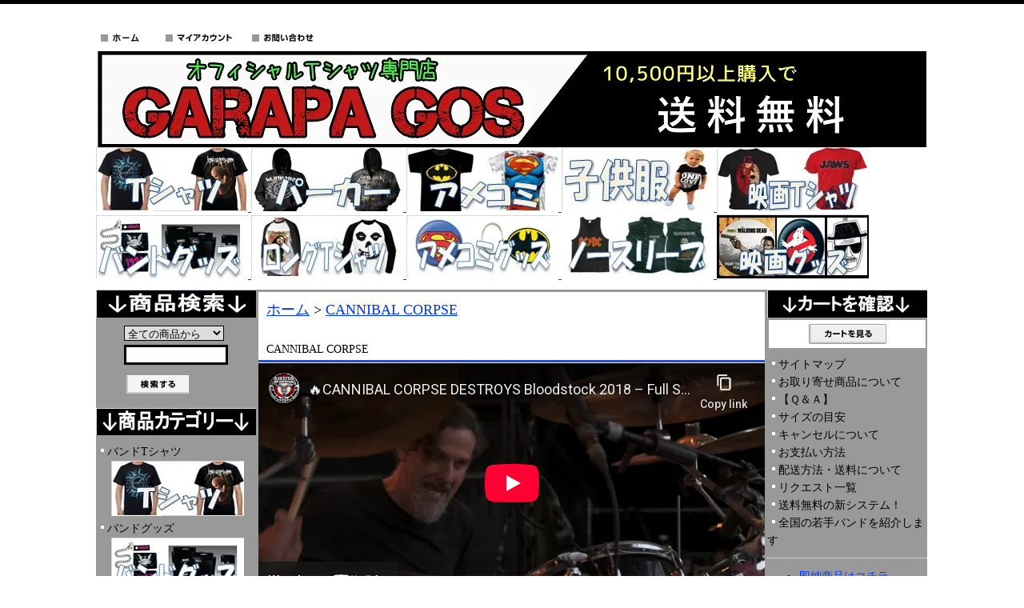

--- FILE ---
content_type: text/html; charset=EUC-JP
request_url: https://www.garapa-gos.com/?mode=grp&gid=591458
body_size: 31749
content:
<!DOCTYPE html PUBLIC "-//W3C//DTD XHTML 1.0 Transitional//EN" "http://www.w3.org/TR/xhtml1/DTD/xhtml1-transitional.dtd">
<html xmlns:og="http://ogp.me/ns#" xmlns:fb="http://www.facebook.com/2008/fbml" xmlns:mixi="http://mixi-platform.com/ns#" xmlns="http://www.w3.org/1999/xhtml" xml:lang="ja" lang="ja" dir="ltr">
<head>
<meta http-equiv="content-type" content="text/html; charset=euc-jp" />
<meta http-equiv="X-UA-Compatible" content="IE=edge,chrome=1" />
<title>CANNIBAL CORPSE Tシャツやグッズを一つにまとめました - バンドＴシャツ専門店GARAPA-GOS(ガラパゴス) バンドＴシャツやメタルＴシャツ、アメコミＴシャツやバンドグッズ等の通販専門店</title>
<meta name="Keywords" content="CANNIBAL CORPSE Ｔシャツ,カンニバルコープスＴシャツ,CANNIBAL CORPSE グッズ,バンドグッズ,バンドTシャツ" />
<meta name="Description" content="CANNIBAL CORPSEの全商品を掲載しております！バンドTシャツやパーカー、キャップやパッチなどその他バンドグッズなども多数取り揃えておりますので是非ご覧ください！" />
<meta name="Author" content="Ｍｒモリチ" />
<meta name="Copyright" content="Copyright 2011 バンドTシャツ専門店GARAPA-GOS(ガラパゴス)" />
<meta http-equiv="content-style-type" content="text/css" />
<meta http-equiv="content-script-type" content="text/javascript" />
<link rel="stylesheet" href="https://img17.shop-pro.jp/PA01152/675/css/3/index.css?cmsp_timestamp=20230112064022" type="text/css" />

<link rel="alternate" type="application/rss+xml" title="rss" href="https://www.garapa-gos.com/?mode=rss" />
<link rel="shortcut icon" href="https://img17.shop-pro.jp/PA01152/675/favicon.ico?cmsp_timestamp=20240628171513" />
<script type="text/javascript" src="//ajax.googleapis.com/ajax/libs/jquery/1.7.2/jquery.min.js" ></script>
<meta property="og:title" content="CANNIBAL CORPSE Tシャツやグッズを一つにまとめました - バンドＴシャツ専門店GARAPA-GOS(ガラパゴス) バンドＴシャツやメタルＴシャツ、アメコミＴシャツやバンドグッズ等の通販専門店" />
<meta property="og:description" content="CANNIBAL CORPSEの全商品を掲載しております！バンドTシャツやパーカー、キャップやパッチなどその他バンドグッズなども多数取り揃えておりますので是非ご覧ください！" />
<meta property="og:url" content="https://www.garapa-gos.com?mode=grp&gid=591458" />
<meta property="og:site_name" content="バンドＴシャツ専門店GARAPA-GOS(ガラパゴス) メタルＴシャツやアメコミＴシャツ、バンドグッズ等の通販専門店" />
<meta property="og:image" content=""/>
<script>
  (function(i,s,o,g,r,a,m){i['GoogleAnalyticsObject']=r;i[r]=i[r]||function(){
  (i[r].q=i[r].q||[]).push(arguments)},i[r].l=1*new Date();a=s.createElement(o),
  m=s.getElementsByTagName(o)[0];a.async=1;a.src=g;m.parentNode.insertBefore(a,m)
  })(window,document,'script','//www.google-analytics.com/analytics.js','ga');

  ga('create', 'UA-54431634-1', 'auto');
ga('require', 'displayfeatures');
  ga('send', 'pageview');

</script>
<script>
  var Colorme = {"page":"product_list","shop":{"account_id":"PA01152675","title":"\u30d0\u30f3\u30c9\uff34\u30b7\u30e3\u30c4\u5c02\u9580\u5e97GARAPA-GOS(\u30ac\u30e9\u30d1\u30b4\u30b9) \u30e1\u30bf\u30eb\uff34\u30b7\u30e3\u30c4\u3084\u30a2\u30e1\u30b3\u30df\uff34\u30b7\u30e3\u30c4\u3001\u30d0\u30f3\u30c9\u30b0\u30c3\u30ba\u7b49\u306e\u901a\u8ca9\u5c02\u9580\u5e97"},"basket":{"total_price":0,"items":[]},"customer":{"id":null}};

  (function() {
    function insertScriptTags() {
      var scriptTagDetails = [];
      var entry = document.getElementsByTagName('script')[0];

      scriptTagDetails.forEach(function(tagDetail) {
        var script = document.createElement('script');

        script.type = 'text/javascript';
        script.src = tagDetail.src;
        script.async = true;

        if( tagDetail.integrity ) {
          script.integrity = tagDetail.integrity;
          script.setAttribute('crossorigin', 'anonymous');
        }

        entry.parentNode.insertBefore(script, entry);
      })
    }

    window.addEventListener('load', insertScriptTags, false);
  })();
</script>
</head>
<body>
<meta name="colorme-acc-payload" content="?st=1&pt=10033&ut=591458&at=PA01152675&v=20260121201527&re=&cn=fda21ba67b2bd61b66b1ff0c80a7d1fd" width="1" height="1" alt="" /><script>!function(){"use strict";Array.prototype.slice.call(document.getElementsByTagName("script")).filter((function(t){return t.src&&t.src.match(new RegExp("dist/acc-track.js$"))})).forEach((function(t){return document.body.removeChild(t)})),function t(c){var r=arguments.length>1&&void 0!==arguments[1]?arguments[1]:0;if(!(r>=c.length)){var e=document.createElement("script");e.onerror=function(){return t(c,r+1)},e.src="https://"+c[r]+"/dist/acc-track.js?rev=3",document.body.appendChild(e)}}(["acclog001.shop-pro.jp","acclog002.shop-pro.jp"])}();</script>
<div id="header">

<table width="1040" border="0" cellpadding="0" cellspacing="0">
<tr>

<td>
<td class="menu" align="left">
<a href="./"><img src="https://img.shop-pro.jp/tmpl_img/7/menu_home.gif" width="77" height="25" border="0" alt="ホーム" /></a>
<a href="https://www.garapa-gos.com/?mode=myaccount"><img src="https://img.shop-pro.jp/tmpl_img/7/menu_account.gif" width="104" height="25" border="0" alt="マイアカウント" /></a>
<a href="https://ziwataneho.shop-pro.jp/customer/inquiries/new"><img src="https://img.shop-pro.jp/tmpl_img/7/menu_contact.gif" width="97" height="25" border="0" alt="お問い合わせ" /></a></td>
</td>
</tr>

</table>

<table width="1040" border="0" cellpadding="0" cellspacing="0">
<tr>

<td>
<span id="title_size"><a href="./"><img src="https://img17.shop-pro.jp/PA01152/675/PA01152675.jpg?cmsp_timestamp=20240628171513" alt="バンドＴシャツ専門店GARAPA-GOS(ガラパゴス) メタルＴシャツやアメコミＴシャツ、バンドグッズ等の通販専門店" /></a></span>
</td>
</tr>

</table>



<center><table width="1040" border="0" cellpadding="0" cellspacing="0">
<tr>
<td>

<a href="http://www.garapa-gos.com/?mode=cate&cbid=1184309&csid=0"><img src="https://img17.shop-pro.jp/PA01152/675/etc/%A5%B0%A5%ED%A1%BC%A5%D0%A5%EB%A5%CA%A5%D3%A3%D4%A5%B7%A5%E3%A5%C4.jpg?20520454" alt="バンドＴシャツ4000点以上あります" />

<a href="http://www.garapa-gos.com/?mode=cate&cbid=1267928&csid=0"><img src="https://img17.shop-pro.jp/PA01152/675/etc/%A5%B0%A5%ED%A1%BC%A5%D0%A5%EB%A5%CA%A5%D3%A5%D1%A1%BC%A5%AB%A1%BC.jpg?20520831" alt="寒い冬はパーカーで乗り切ろう" />

<a href="http://www.garapa-gos.com/?mode=cate&cbid=1148128&csid=0"><img src="https://img17.shop-pro.jp/PA01152/675/etc/%A5%B0%A5%ED%A1%BC%A5%D0%A5%EB%A5%CA%A5%D3%A5%A2%A5%E1%A5%B3%A5%DF.jpg?2108" alt="海外のアメコミTシャツをゲットすることができます" />

<a href="http://www.garapa-gos.com/?mode=cate&cbid=1269200&csid=0"><img src="https://img17.shop-pro.jp/PA01152/675/etc/%A5%D9%A5%D3%A1%BC%C9%FE.jpg?cmsp_timestamp=208409" alt="バンド系やアメコミ系、映画系のベビー服をまとめてあります！" />

<a href="http://www.garapa-gos.com/?mode=cate&cbid=1132239&csid=0"><img src="https://img17.shop-pro.jp/PA01152/675/etc/%A5%B0%A5%ED%A1%BC%A5%D0%A5%EB%A5%CA%A5%D3%B1%C7%B2%E8%A3%D4%A5%B7%A5%E3%A5%C4.jpg?207301" alt="大好きな映画の映画Tシャツが手に入ります" />

</td>
</tr>

<tr>
<td>
<a href="http://www.garapa-gos.com/?mode=cate&cbid=1274438&csid=0"><img src="https://img17.shop-pro.jp/PA01152/675/etc/%A5%B0%A5%ED%A1%BC%A5%D0%A5%EB%A5%CA%A5%D3%A1%A1%A5%D0%A5%F3%A5%C9%A5%B0%A5%C3%A5%BA.jpg?cmsp_timestamp=20160120121405" alt="全アーティストのバンドグッズを一つにまとめました。マグカップやキャップ、そしてパッチやバッグなど様々なバンドグッズが勢ぞろい！" />

<a href="http://www.garapa-gos.com/?mode=cate&cbid=1272681&csid=0"><img src="https://img17.shop-pro.jp/PA01152/675/etc/%A5%B0%A5%ED%A1%BC%A5%D0%A5%EB%A5%CA%A5%D3%A5%ED%A5%F3%A5%B0T%A5%B7%A5%E3%A5%C4.jpg?20140210174945" alt="春夏秋冬の全シーズン愛されるロングTシャツです！" />

<a href="http://www.garapa-gos.com/?mode=cate&cbid=1285378&csid=0"><img src="https://img17.shop-pro.jp/PA01152/675/etc/%A5%B0%A5%ED%A1%BC%A5%D0%A5%EB%A5%CA%A5%D3%A1%A1%A5%A2%A5%E1%A5%B3%A5%DF%A5%B0%A5%C3%A5%BA.jpg?cmsp_timestamp=20160120195128" alt="アメコミグッズをお探しなら此処でゲットできます！" />

  <a href="http://www.garapa-gos.com/?mode=cate&cbid=1274450&csid=0"><img src="https://img17.shop-pro.jp/PA01152/675/etc/%A5%CE%A1%BC%A5%B9%A5%EA%A1%BC%A5%D6.jpg?cmsp_timestamp=20160808121109" alt="夏はやっぱりノースリーブ！此処で探してね！" />
  
<a href="http://www.garapa-gos.com/?mode=cate&cbid=2072501&csid=0"><img src="https://img17.shop-pro.jp/PA01152/675/etc/%A5%B0%A5%ED%A1%BC%A5%D0%A5%EB%A5%CA%A5%D3%A1%A1%B1%C7%B2%E8%A5%B0%A5%C3%A5%BA.jpg?cmsp_timestamp=20160121195402" alt="映画グッズをお探しならきっと探しているものが見つかるはず！" />


</table></center>








</div>





<div id="contents">

<table width="1040" border="0" cellpadding="0" cellspacing="0">
<tr valign="top">




<td width="200">

<div class="side">


<div><img src="https://img17.shop-pro.jp/PA01152/675/etc/%BE%A6%C9%CA%B8%A1%BA%F7.jpg?20140223200840" width="200" height="35" border="0" /></div>
<form action="https://www.garapa-gos.com/" method="GET" id="search">
<input type="hidden" name="mode" value="srh" />
<select name="cid">
<option value="">全ての商品から</option>
<option value="1184309,0">バンドTシャツ</option>
<option value="1274438,0">バンドグッズ</option>
<option value="1148128,0">アメコミTシャツ　</option>
<option value="1285378,0">アメコミグッズ</option>
<option value="1132239,0">映画Tシャツ</option>
<option value="2072501,0">映画グッズ</option>
<option value="1267928,0">パーカー</option>
<option value="1272681,0">ロングTシャツ</option>
<option value="1274450,0">ノースリーブ</option>
<option value="1269200,0">ベビー服</option>
<option value="1277397,0">アウトレット</option>
</select><br />
<input type="text" name="keyword"><br />
<input type="image" src="//img.shop-pro.jp/tmpl_img/7/button_search.gif" style=" width: 80px; height: 25px; border: 0px;" />
</form>









<div><img src="https://img17.shop-pro.jp/PA01152/675/etc/%BE%A6%C9%CA%A5%AB%A5%C6%A5%B4%A5%EA%A1%BC.jpg?20140223201210" width="200" height="34" border="0" alt="バンドカテゴリー" /></div>
<div class="list">
<ul>




						<li>
							<a href="https://www.garapa-gos.com/?mode=cate&cbid=1184309&csid=0">
								バンドTシャツ
															<div style="margin:0px 0px 0px -10px; text-align:center;"><img src="https://img17.shop-pro.jp/PA01152/675/category/1184309_0.jpg?cmsp_timestamp=20170503085147" /></div>
								<div><img src="https://img.shop-pro.jp/tmpl_img/7/sp_clear.gif" width="100" height="5" /></div>
							
							</a>
						</li>

											<li>
							<a href="https://www.garapa-gos.com/?mode=cate&cbid=1274438&csid=0">
								バンドグッズ
															<div style="margin:0px 0px 0px -10px; text-align:center;"><img src="https://img17.shop-pro.jp/PA01152/675/category/1274438_0.jpg?cmsp_timestamp=20240108103351" /></div>
								<div><img src="https://img.shop-pro.jp/tmpl_img/7/sp_clear.gif" width="100" height="5" /></div>
							
							</a>
						</li>

											<li>
							<a href="https://www.garapa-gos.com/?mode=cate&cbid=1148128&csid=0">
								アメコミTシャツ　
															<div style="margin:0px 0px 0px -10px; text-align:center;"><img src="https://img17.shop-pro.jp/PA01152/675/category/1148128_0.jpg?cmsp_timestamp=20240102145754" /></div>
								<div><img src="https://img.shop-pro.jp/tmpl_img/7/sp_clear.gif" width="100" height="5" /></div>
							
							</a>
						</li>

											<li>
							<a href="https://www.garapa-gos.com/?mode=cate&cbid=1285378&csid=0">
								アメコミグッズ
															<div style="margin:0px 0px 0px -10px; text-align:center;"><img src="https://img17.shop-pro.jp/PA01152/675/category/1285378_0.jpg?cmsp_timestamp=20190406195912" /></div>
								<div><img src="https://img.shop-pro.jp/tmpl_img/7/sp_clear.gif" width="100" height="5" /></div>
							
							</a>
						</li>

											<li>
							<a href="https://www.garapa-gos.com/?mode=cate&cbid=1132239&csid=0">
								映画Tシャツ
															<div style="margin:0px 0px 0px -10px; text-align:center;"><img src="https://img17.shop-pro.jp/PA01152/675/category/1132239_0.jpg?cmsp_timestamp=20231225065129" /></div>
								<div><img src="https://img.shop-pro.jp/tmpl_img/7/sp_clear.gif" width="100" height="5" /></div>
							
							</a>
						</li>

											<li>
							<a href="https://www.garapa-gos.com/?mode=cate&cbid=2072501&csid=0">
								映画グッズ
															<div style="margin:0px 0px 0px -10px; text-align:center;"><img src="https://img17.shop-pro.jp/PA01152/675/category/2072501_0.jpg?cmsp_timestamp=20210610161346" /></div>
								<div><img src="https://img.shop-pro.jp/tmpl_img/7/sp_clear.gif" width="100" height="5" /></div>
							
							</a>
						</li>

											<li>
							<a href="https://www.garapa-gos.com/?mode=cate&cbid=1267928&csid=0">
								パーカー
															<div style="margin:0px 0px 0px -10px; text-align:center;"><img src="https://img17.shop-pro.jp/PA01152/675/category/1267928_0.jpg?cmsp_timestamp=20231111085200" /></div>
								<div><img src="https://img.shop-pro.jp/tmpl_img/7/sp_clear.gif" width="100" height="5" /></div>
							
							</a>
						</li>

											<li>
							<a href="https://www.garapa-gos.com/?mode=cate&cbid=1272681&csid=0">
								ロングTシャツ
															<div style="margin:0px 0px 0px -10px; text-align:center;"><img src="https://img17.shop-pro.jp/PA01152/675/category/1272681_0.jpg?cmsp_timestamp=20190516161057" /></div>
								<div><img src="https://img.shop-pro.jp/tmpl_img/7/sp_clear.gif" width="100" height="5" /></div>
							
							</a>
						</li>

											<li>
							<a href="https://www.garapa-gos.com/?mode=cate&cbid=1274450&csid=0">
								ノースリーブ
															<div style="margin:0px 0px 0px -10px; text-align:center;"><img src="https://img17.shop-pro.jp/PA01152/675/category/1274450_0.jpg?cmsp_timestamp=20190517121213" /></div>
								<div><img src="https://img.shop-pro.jp/tmpl_img/7/sp_clear.gif" width="100" height="5" /></div>
							
							</a>
						</li>

											<li>
							<a href="https://www.garapa-gos.com/?mode=cate&cbid=1269200&csid=0">
								ベビー服
															<div style="margin:0px 0px 0px -10px; text-align:center;"><img src="https://img17.shop-pro.jp/PA01152/675/category/1269200_0.jpg?cmsp_timestamp=20190520142447" /></div>
								<div><img src="https://img.shop-pro.jp/tmpl_img/7/sp_clear.gif" width="100" height="5" /></div>
							
							</a>
						</li>

											<li>
							<a href="https://www.garapa-gos.com/?mode=cate&cbid=1277397&csid=0">
								アウトレット
															<div style="margin:0px 0px 0px -10px; text-align:center;"><img src="https://img17.shop-pro.jp/PA01152/675/category/1277397_0.jpg?cmsp_timestamp=20220204193152" /></div>
								<div><img src="https://img.shop-pro.jp/tmpl_img/7/sp_clear.gif" width="100" height="5" /></div>
							
							</a>
						</li>

					</ul>








 












	
			<div style="margin-top:10px;"><img src="https://img.shop-pro.jp/tmpl_img/7/title_pickup.gif" width="150" height="35" alt="売れ筋商品" /></div>
		<div class="list">
			<ul>
									<li><a href="?pid=38612264">METALLICA Doris, Tシャツ</a></li>
									<li><a href="?pid=136786526">NIRVANA Nevermind Album Play List, Tシャツ</a></li>
									<li><a href="?pid=144785545">METALLICA Master OF Puppets Photo, Tシャツ</a></li>
									<li><a href="?pid=38612287">METALLICA Master Of Puppets, Tシャツ</a></li>
									<li><a href="?pid=117873840">NIRVANA Smile One Sided, Tシャツ</a></li>
									<li><a href="?pid=38612199">METALLICA Justice For All, Tシャツ</a></li>
									<li><a href="?pid=38612365">METALLICA Damage Inc, Tシャツ</a></li>
									<li><a href="?pid=46176152">JOY DIVISION Unknownpleasures Blk, Tシャツ</a></li>
									<li><a href="?pid=55037504">DEPECHE MODE Violator, Tシャツ</a></li>
									<li><a href="?pid=169457973"><img class='new_mark_img1' src='https://img.shop-pro.jp/img/new/icons29.gif' style='border:none;display:inline;margin:0px;padding:0px;width:auto;' />【即納】PINK FLOYD Dark Side Name Dis Coal, Tシャツ</a></li>
									<li><a href="?pid=43742152"><img class='new_mark_img1' src='https://img.shop-pro.jp/img/new/icons29.gif' style='border:none;display:inline;margin:0px;padding:0px;width:auto;' />【即納】METALLICA Doris, Tシャツ</a></li>
									<li><a href="?pid=118887321"><img class='new_mark_img1' src='https://img.shop-pro.jp/img/new/icons29.gif' style='border:none;display:inline;margin:0px;padding:0px;width:auto;' />【即納】METALLICA Doris, アウトレットTシャツ</a></li>
									<li><a href="?pid=43704237"><img class='new_mark_img1' src='https://img.shop-pro.jp/img/new/icons29.gif' style='border:none;display:inline;margin:0px;padding:0px;width:auto;' />【即納】METALLICA Master Of Puppets, Tシャツ</a></li>
									<li><a href="?pid=110522539">NIRVANA In Utero Wht, Tシャツ</a></li>
									<li><a href="?pid=105370556"><img class='new_mark_img1' src='https://img.shop-pro.jp/img/new/icons29.gif' style='border:none;display:inline;margin:0px;padding:0px;width:auto;' />【即納】METALLICA Metal Up Your Ass, Tシャツ</a></li>
									<li><a href="?pid=83935308"><img class='new_mark_img1' src='https://img.shop-pro.jp/img/new/icons29.gif' style='border:none;display:inline;margin:0px;padding:0px;width:auto;' />【即納】METALLICA Justice For All, Tシャツ</a></li>
									<li><a href="?pid=69334857">PINK FLOYD Dark Side Name Dis Coal, Tシャツ</a></li>
									<li><a href="?pid=100907827">MARILYN MANSON Specs 2015 Tour, Tシャツ</a></li>
									<li><a href="?pid=110522874">NIRVANA Galaxy In Utero, Tシャツ</a></li>
									<li><a href="?pid=113309700"><img class='new_mark_img1' src='https://img.shop-pro.jp/img/new/icons29.gif' style='border:none;display:inline;margin:0px;padding:0px;width:auto;' />【即納】METALLICA Flaming Skull, Tシャツ</a></li>
									<li><a href="?pid=145128523"><img class='new_mark_img1' src='https://img.shop-pro.jp/img/new/icons29.gif' style='border:none;display:inline;margin:0px;padding:0px;width:auto;' />【即納】METALLICA Vintage Shortest Straw, Tシャツ</a></li>
							</ul>
		</div>
	

</div>


















</div></td>





<td width="640">

<div id="center">
<table cellpadding="0" cellspacing="0" width="600"><tr><td>
<div class="footstamp">
<a href="./">ホーム</a>
	 &gt; <a href="https://www.garapa-gos.com/?mode=grp&gid=591458">CANNIBAL CORPSE</a>
</div>
</td></tr></table>
























<p class="pagetitle">
CANNIBAL CORPSE</p>








<div class="cg_freespace_01"><iframe width="633" height="300" src="https://www.youtube-nocookie.com/embed/AKAGz4IFYxk" title="YouTube video player" frameborder="0" allow="accelerometer; autoplay; clipboard-write; encrypted-media; gyroscope; picture-in-picture" allowfullscreen></iframe>
参考：CANNIBAL CORPSE - Full Set Performance - Bloodstock 2018<br />
商品ジャンル：メタルTシャツ、メタルグッズ<br />

<p style="margin-bottom:1em;"><span style="font-size:medium;"><a href="https://www.garapa-gos.com/?mode=cate&cbid=1184309&csid=41">CANNIBAL CORPSE Tシャツのみ表示する</a></span></p>
<p style="margin-bottom:1em;"><span style="font-size:medium;"><a href="https://www.garapa-gos.com/?mode=cate&cbid=1274438&csid=76">CANNIBAL CORPSE バンドグッズのみ表示する</a></span></p>
<p style="margin-bottom:1em;"><span style="font-size:medium;"><a href="https://www.garapa-gos.com/?mode=cate&cbid=1267928&csid=16">CANNIBAL CORPSE パーカーのみ表示する</a></span></p>
<span style="font-size:medium;"><a href="https://www.garapa-gos.com/?mode=cate&cbid=1272681&csid=4">CANNIBAL CORPSE ロングTシャツのみ表示する</a></span></div>




	



<div onmouseover="this.style.backgroundColor='#EEE'" onmouseout="this.style.backgroundColor=''" class="sort">
<img src="https://img.shop-pro.jp/tmpl_img/7/title_sort.gif" width="90" height="14" align="absmiddle" />
<span class="bold">■おすすめ順</span>　<a href="?mode=grp&gid=591458&sort=n">■新着順</a>　<a href="?mode=grp&gid=591458&sort=p">■価格順</a>　



</div>




<div class="pagenavi">
<table width="100%" border="0" cellpadding="0" cellspacing="0" align="center">
<tr>
<td width="70"></td>
<td align="center">全 [163] 商品中 [1-163] 商品を表示しています</td>
<td width="70"></td>
</tr>
</table>
</div>




<div class="category_items">


<div style="border-bottom: 1px solid #CCC;" onmouseover="this.style.backgroundColor='#EEE'" onmouseout="this.style.backgroundColor=''">
<table width="100%" border="0" cellpadding="0" cellspacing="0">
<tr valign="top">

<td width="120">
<div class="item_thumbnail">
<a href="?pid=95758064"><img src="https://img.shop-pro.jp/tmpl_img/7/item_frame_a.gif" class="item_frame" onmouseover="this.src='//img.shop-pro.jp/tmpl_img/7/item_frame_b.gif'" onmouseout="this.src='https://img.shop-pro.jp/tmpl_img/7/item_frame_a.gif'" /></a>
<img src="https://img17.shop-pro.jp/PA01152/675/product/95758064_th.jpg?cmsp_timestamp=20151120123057" />
</div>
</td>

<td>
<table width="98%" border="0" cellpadding="0" cellspacing="0">
<tr>
<td><a href="?pid=95758064"><img class='new_mark_img1' src='https://img.shop-pro.jp/img/new/icons29.gif' style='border:none;display:inline;margin:0px;padding:0px;width:auto;' />【即納】CANNIBAL CORPSE Three Bodies, Tシャツ</a></td>
<td align="right">
		
	<p class="price_all">3,000円(税抜)</p>
		</td>
</tr>
</table>
<p>【最短で翌日発送可能！！】</p>
</td>
</tr>
</table>

</div>


<div style="border-bottom: 1px solid #CCC;" onmouseover="this.style.backgroundColor='#EEE'" onmouseout="this.style.backgroundColor=''">
<table width="100%" border="0" cellpadding="0" cellspacing="0">
<tr valign="top">

<td width="120">
<div class="item_thumbnail">
<a href="?pid=95758133"><img src="https://img.shop-pro.jp/tmpl_img/7/item_frame_a.gif" class="item_frame" onmouseover="this.src='//img.shop-pro.jp/tmpl_img/7/item_frame_b.gif'" onmouseout="this.src='https://img.shop-pro.jp/tmpl_img/7/item_frame_a.gif'" /></a>
<img src="https://img17.shop-pro.jp/PA01152/675/product/95758133_th.jpg?cmsp_timestamp=20151120123238" />
</div>
</td>

<td>
<table width="98%" border="0" cellpadding="0" cellspacing="0">
<tr>
<td><a href="?pid=95758133"><img class='new_mark_img1' src='https://img.shop-pro.jp/img/new/icons29.gif' style='border:none;display:inline;margin:0px;padding:0px;width:auto;' />【即納】CANNIBAL CORPSE Rabid/Usa, Tシャツ</a></td>
<td align="right">
		
	<p class="price_all">3,000円(税抜)</p>
		</td>
</tr>
</table>
<p>【最短で翌日発送可能！！】</p>
</td>
</tr>
</table>

</div>


<div style="border-bottom: 1px solid #CCC;" onmouseover="this.style.backgroundColor='#EEE'" onmouseout="this.style.backgroundColor=''">
<table width="100%" border="0" cellpadding="0" cellspacing="0">
<tr valign="top">

<td width="120">
<div class="item_thumbnail">
<a href="?pid=160460884"><img src="https://img.shop-pro.jp/tmpl_img/7/item_frame_a.gif" class="item_frame" onmouseover="this.src='//img.shop-pro.jp/tmpl_img/7/item_frame_b.gif'" onmouseout="this.src='https://img.shop-pro.jp/tmpl_img/7/item_frame_a.gif'" /></a>
<img src="https://img17.shop-pro.jp/PA01152/675/product/160460884_th.jpg?cmsp_timestamp=20210602233726" />
</div>
</td>

<td>
<table width="98%" border="0" cellpadding="0" cellspacing="0">
<tr>
<td><a href="?pid=160460884">CANNIBAL CORPSE Black Logo Embroidered, バンドグッズ（ニットキャップ）</a></td>
<td align="right">
		
	<p class="price_all">4,200円(税抜)</p>
		</td>
</tr>
</table>
<p></p>
</td>
</tr>
</table>

</div>


<div style="border-bottom: 1px solid #CCC;" onmouseover="this.style.backgroundColor='#EEE'" onmouseout="this.style.backgroundColor=''">
<table width="100%" border="0" cellpadding="0" cellspacing="0">
<tr valign="top">

<td width="120">
<div class="item_thumbnail">
<a href="?pid=160460711"><img src="https://img.shop-pro.jp/tmpl_img/7/item_frame_a.gif" class="item_frame" onmouseover="this.src='//img.shop-pro.jp/tmpl_img/7/item_frame_b.gif'" onmouseout="this.src='https://img.shop-pro.jp/tmpl_img/7/item_frame_a.gif'" /></a>
<img src="https://img17.shop-pro.jp/PA01152/675/product/160460711_th.jpg?cmsp_timestamp=20210602225019" />
</div>
</td>

<td>
<table width="98%" border="0" cellpadding="0" cellspacing="0">
<tr>
<td><a href="?pid=160460711">CANNIBAL CORPSE Stabhead Rucksack, バンドグッズ（バッグ）</a></td>
<td align="right">
		
	<p class="price_all">5,800円(税抜)</p>
		</td>
</tr>
</table>
<p></p>
</td>
</tr>
</table>

</div>


<div style="border-bottom: 1px solid #CCC;" onmouseover="this.style.backgroundColor='#EEE'" onmouseout="this.style.backgroundColor=''">
<table width="100%" border="0" cellpadding="0" cellspacing="0">
<tr valign="top">

<td width="120">
<div class="item_thumbnail">
<a href="?pid=160460874"><img src="https://img.shop-pro.jp/tmpl_img/7/item_frame_a.gif" class="item_frame" onmouseover="this.src='//img.shop-pro.jp/tmpl_img/7/item_frame_b.gif'" onmouseout="this.src='https://img.shop-pro.jp/tmpl_img/7/item_frame_a.gif'" /></a>
<img src="https://img17.shop-pro.jp/PA01152/675/product/160460874_th.jpg?cmsp_timestamp=20210602233525" />
</div>
</td>

<td>
<table width="98%" border="0" cellpadding="0" cellspacing="0">
<tr>
<td><a href="?pid=160460874">CANNIBAL CORPSE Tomb Of The Mutilated Rucksack, バンドグッズ（バッグ）</a></td>
<td align="right">
		
	<p class="price_all">5,800円(税抜)</p>
		</td>
</tr>
</table>
<p></p>
</td>
</tr>
</table>

</div>


<div style="border-bottom: 1px solid #CCC;" onmouseover="this.style.backgroundColor='#EEE'" onmouseout="this.style.backgroundColor=''">
<table width="100%" border="0" cellpadding="0" cellspacing="0">
<tr valign="top">

<td width="120">
<div class="item_thumbnail">
<a href="?pid=166961402"><img src="https://img.shop-pro.jp/tmpl_img/7/item_frame_a.gif" class="item_frame" onmouseover="this.src='//img.shop-pro.jp/tmpl_img/7/item_frame_b.gif'" onmouseout="this.src='https://img.shop-pro.jp/tmpl_img/7/item_frame_a.gif'" /></a>
<img src="https://img17.shop-pro.jp/PA01152/675/product/166961402_th.jpg?cmsp_timestamp=20220301161136" />
</div>
</td>

<td>
<table width="98%" border="0" cellpadding="0" cellspacing="0">
<tr>
<td><a href="?pid=166961402">CANNIBAL CORPSE Bloodthirst Ex, バンドグッズ（CD）</a></td>
<td align="right">
		
	<p class="price_all">2,500円(税抜)</p>
		</td>
</tr>
</table>
<p></p>
</td>
</tr>
</table>

</div>


<div style="border-bottom: 1px solid #CCC;" onmouseover="this.style.backgroundColor='#EEE'" onmouseout="this.style.backgroundColor=''">
<table width="100%" border="0" cellpadding="0" cellspacing="0">
<tr valign="top">

<td width="120">
<div class="item_thumbnail">
<a href="?pid=166961434"><img src="https://img.shop-pro.jp/tmpl_img/7/item_frame_a.gif" class="item_frame" onmouseover="this.src='//img.shop-pro.jp/tmpl_img/7/item_frame_b.gif'" onmouseout="this.src='https://img.shop-pro.jp/tmpl_img/7/item_frame_a.gif'" /></a>
<img src="https://img17.shop-pro.jp/PA01152/675/product/166961434_th.jpg?cmsp_timestamp=20221222185844" />
</div>
</td>

<td>
<table width="98%" border="0" cellpadding="0" cellspacing="0">
<tr>
<td><a href="?pid=166961434">CANNIBAL CORPSE Gallery Of Suicide, バンドグッズ（CD）</a></td>
<td align="right">
		
	<p class="price_all">2,500円(税抜)</p>
		</td>
</tr>
</table>
<p></p>
</td>
</tr>
</table>

</div>


<div style="border-bottom: 1px solid #CCC;" onmouseover="this.style.backgroundColor='#EEE'" onmouseout="this.style.backgroundColor=''">
<table width="100%" border="0" cellpadding="0" cellspacing="0">
<tr valign="top">

<td width="120">
<div class="item_thumbnail">
<a href="?pid=166961552"><img src="https://img.shop-pro.jp/tmpl_img/7/item_frame_a.gif" class="item_frame" onmouseover="this.src='//img.shop-pro.jp/tmpl_img/7/item_frame_b.gif'" onmouseout="this.src='https://img.shop-pro.jp/tmpl_img/7/item_frame_a.gif'" /></a>
<img src="https://img17.shop-pro.jp/PA01152/675/product/166961552_th.jpg?cmsp_timestamp=20220301161557" />
</div>
</td>

<td>
<table width="98%" border="0" cellpadding="0" cellspacing="0">
<tr>
<td><a href="?pid=166961552">CANNIBAL CORPSE Gore Obsessed Ex, バンドグッズ（CD）</a></td>
<td align="right">
		
	<p class="price_all">2,500円(税抜)</p>
		</td>
</tr>
</table>
<p></p>
</td>
</tr>
</table>

</div>


<div style="border-bottom: 1px solid #CCC;" onmouseover="this.style.backgroundColor='#EEE'" onmouseout="this.style.backgroundColor=''">
<table width="100%" border="0" cellpadding="0" cellspacing="0">
<tr valign="top">

<td width="120">
<div class="item_thumbnail">
<a href="?pid=166961981"><img src="https://img.shop-pro.jp/tmpl_img/7/item_frame_a.gif" class="item_frame" onmouseover="this.src='//img.shop-pro.jp/tmpl_img/7/item_frame_b.gif'" onmouseout="this.src='https://img.shop-pro.jp/tmpl_img/7/item_frame_a.gif'" /></a>
<img src="https://img17.shop-pro.jp/PA01152/675/product/166961981_th.jpg?cmsp_timestamp=20220301162853" />
</div>
</td>

<td>
<table width="98%" border="0" cellpadding="0" cellspacing="0">
<tr>
<td><a href="?pid=166961981">CANNIBAL CORPSE Kill, バンドグッズ（CD）</a></td>
<td align="right">
		
	<p class="price_all">2,500円(税抜)</p>
		</td>
</tr>
</table>
<p></p>
</td>
</tr>
</table>

</div>


<div style="border-bottom: 1px solid #CCC;" onmouseover="this.style.backgroundColor='#EEE'" onmouseout="this.style.backgroundColor=''">
<table width="100%" border="0" cellpadding="0" cellspacing="0">
<tr valign="top">

<td width="120">
<div class="item_thumbnail">
<a href="?pid=166962081"><img src="https://img.shop-pro.jp/tmpl_img/7/item_frame_a.gif" class="item_frame" onmouseover="this.src='//img.shop-pro.jp/tmpl_img/7/item_frame_b.gif'" onmouseout="this.src='https://img.shop-pro.jp/tmpl_img/7/item_frame_a.gif'" /></a>
<img src="https://img17.shop-pro.jp/PA01152/675/product/166962081_th.jpg?cmsp_timestamp=20220301163028" />
</div>
</td>

<td>
<table width="98%" border="0" cellpadding="0" cellspacing="0">
<tr>
<td><a href="?pid=166962081">CANNIBAL CORPSE Live Cannibalism Ex, バンドグッズ（CD）</a></td>
<td align="right">
		
	<p class="price_all">2,500円(税抜)</p>
		</td>
</tr>
</table>
<p></p>
</td>
</tr>
</table>

</div>


<div style="border-bottom: 1px solid #CCC;" onmouseover="this.style.backgroundColor='#EEE'" onmouseout="this.style.backgroundColor=''">
<table width="100%" border="0" cellpadding="0" cellspacing="0">
<tr valign="top">

<td width="120">
<div class="item_thumbnail">
<a href="?pid=166962114"><img src="https://img.shop-pro.jp/tmpl_img/7/item_frame_a.gif" class="item_frame" onmouseover="this.src='//img.shop-pro.jp/tmpl_img/7/item_frame_b.gif'" onmouseout="this.src='https://img.shop-pro.jp/tmpl_img/7/item_frame_a.gif'" /></a>
<img src="https://img17.shop-pro.jp/PA01152/675/product/166962114_th.jpg?cmsp_timestamp=20220301163126" />
</div>
</td>

<td>
<table width="98%" border="0" cellpadding="0" cellspacing="0">
<tr>
<td><a href="?pid=166962114">CANNIBAL CORPSE Red Before Black, バンドグッズ（CD）</a></td>
<td align="right">
		
	<p class="price_all">2,800円(税抜)</p>
		</td>
</tr>
</table>
<p></p>
</td>
</tr>
</table>

</div>


<div style="border-bottom: 1px solid #CCC;" onmouseover="this.style.backgroundColor='#EEE'" onmouseout="this.style.backgroundColor=''">
<table width="100%" border="0" cellpadding="0" cellspacing="0">
<tr valign="top">

<td width="120">
<div class="item_thumbnail">
<a href="?pid=166962307"><img src="https://img.shop-pro.jp/tmpl_img/7/item_frame_a.gif" class="item_frame" onmouseover="this.src='//img.shop-pro.jp/tmpl_img/7/item_frame_b.gif'" onmouseout="this.src='https://img.shop-pro.jp/tmpl_img/7/item_frame_a.gif'" /></a>
<img src="https://img17.shop-pro.jp/PA01152/675/product/166962307_th.jpg?cmsp_timestamp=20221222190403" />
</div>
</td>

<td>
<table width="98%" border="0" cellpadding="0" cellspacing="0">
<tr>
<td><a href="?pid=166962307">CANNIBAL CORPSE The Wretched Spawn Ex, バンドグッズ（CD）</a></td>
<td align="right">
		
	<p class="price_all">2,800円(税抜)</p>
		</td>
</tr>
</table>
<p></p>
</td>
</tr>
</table>

</div>


<div style="border-bottom: 1px solid #CCC;" onmouseover="this.style.backgroundColor='#EEE'" onmouseout="this.style.backgroundColor=''">
<table width="100%" border="0" cellpadding="0" cellspacing="0">
<tr valign="top">

<td width="120">
<div class="item_thumbnail">
<a href="?pid=166962376"><img src="https://img.shop-pro.jp/tmpl_img/7/item_frame_a.gif" class="item_frame" onmouseover="this.src='//img.shop-pro.jp/tmpl_img/7/item_frame_b.gif'" onmouseout="this.src='https://img.shop-pro.jp/tmpl_img/7/item_frame_a.gif'" /></a>
<img src="https://img17.shop-pro.jp/PA01152/675/product/166962376_th.jpg?cmsp_timestamp=20220301163959" />
</div>
</td>

<td>
<table width="98%" border="0" cellpadding="0" cellspacing="0">
<tr>
<td><a href="?pid=166962376">CANNIBAL CORPSE Vile, バンドグッズ（CD）</a></td>
<td align="right">
		
	<p class="price_all">2,800円(税抜)</p>
		</td>
</tr>
</table>
<p></p>
</td>
</tr>
</table>

</div>


<div style="border-bottom: 1px solid #CCC;" onmouseover="this.style.backgroundColor='#EEE'" onmouseout="this.style.backgroundColor=''">
<table width="100%" border="0" cellpadding="0" cellspacing="0">
<tr valign="top">

<td width="120">
<div class="item_thumbnail">
<a href="?pid=166962487"><img src="https://img.shop-pro.jp/tmpl_img/7/item_frame_a.gif" class="item_frame" onmouseover="this.src='//img.shop-pro.jp/tmpl_img/7/item_frame_b.gif'" onmouseout="this.src='https://img.shop-pro.jp/tmpl_img/7/item_frame_a.gif'" /></a>
<img src="https://img17.shop-pro.jp/PA01152/675/product/166962487_th.jpg?cmsp_timestamp=20220301164639" />
</div>
</td>

<td>
<table width="98%" border="0" cellpadding="0" cellspacing="0">
<tr>
<td><a href="?pid=166962487">CANNIBAL CORPSE A Skeletal Domain Digipack, バンドグッズ（デジパックCD）</a></td>
<td align="right">
		
	<p class="price_all">2,800円(税抜)</p>
		</td>
</tr>
</table>
<p></p>
</td>
</tr>
</table>

</div>


<div style="border-bottom: 1px solid #CCC;" onmouseover="this.style.backgroundColor='#EEE'" onmouseout="this.style.backgroundColor=''">
<table width="100%" border="0" cellpadding="0" cellspacing="0">
<tr valign="top">

<td width="120">
<div class="item_thumbnail">
<a href="?pid=166962563"><img src="https://img.shop-pro.jp/tmpl_img/7/item_frame_a.gif" class="item_frame" onmouseover="this.src='//img.shop-pro.jp/tmpl_img/7/item_frame_b.gif'" onmouseout="this.src='https://img.shop-pro.jp/tmpl_img/7/item_frame_a.gif'" /></a>
<img src="https://img17.shop-pro.jp/PA01152/675/product/166962563_th.jpg?cmsp_timestamp=20220301165019" />
</div>
</td>

<td>
<table width="98%" border="0" cellpadding="0" cellspacing="0">
<tr>
<td><a href="?pid=166962563">CANNIBAL CORPSE Tomb Of The Mutilated Ex, バンドグッズ（デジパックCD）</a></td>
<td align="right">
		
	<p class="price_all">2,800円(税抜)</p>
		</td>
</tr>
</table>
<p></p>
</td>
</tr>
</table>

</div>


<div style="border-bottom: 1px solid #CCC;" onmouseover="this.style.backgroundColor='#EEE'" onmouseout="this.style.backgroundColor=''">
<table width="100%" border="0" cellpadding="0" cellspacing="0">
<tr valign="top">

<td width="120">
<div class="item_thumbnail">
<a href="?pid=172100987"><img src="https://img.shop-pro.jp/tmpl_img/7/item_frame_a.gif" class="item_frame" onmouseover="this.src='//img.shop-pro.jp/tmpl_img/7/item_frame_b.gif'" onmouseout="this.src='https://img.shop-pro.jp/tmpl_img/7/item_frame_a.gif'" /></a>
<img src="https://img17.shop-pro.jp/PA01152/675/product/172100987_th.jpg?cmsp_timestamp=20221222200619" />
</div>
</td>

<td>
<table width="98%" border="0" cellpadding="0" cellspacing="0">
<tr>
<td><a href="?pid=172100987">CANNIBAL CORPSE Violence Unimagined, バンドグッズ（デジパックCD）</a></td>
<td align="right">
		
	<p class="price_all">2,800円(税抜)</p>
		</td>
</tr>
</table>
<p></p>
</td>
</tr>
</table>

</div>


<div style="border-bottom: 1px solid #CCC;" onmouseover="this.style.backgroundColor='#EEE'" onmouseout="this.style.backgroundColor=''">
<table width="100%" border="0" cellpadding="0" cellspacing="0">
<tr valign="top">

<td width="120">
<div class="item_thumbnail">
<a href="?pid=172101113"><img src="https://img.shop-pro.jp/tmpl_img/7/item_frame_a.gif" class="item_frame" onmouseover="this.src='//img.shop-pro.jp/tmpl_img/7/item_frame_b.gif'" onmouseout="this.src='https://img.shop-pro.jp/tmpl_img/7/item_frame_a.gif'" /></a>
<img src="https://img17.shop-pro.jp/PA01152/675/product/172101113_th.jpg?cmsp_timestamp=20221222202227" />
</div>
</td>

<td>
<table width="98%" border="0" cellpadding="0" cellspacing="0">
<tr>
<td><a href="?pid=172101113">CANNIBAL CORPSE Red Before Black Bonus Cd, バンドグッズ（CD2枚組）</a></td>
<td align="right">
		
	<p class="price_all">5,800円(税抜)</p>
		</td>
</tr>
</table>
<p></p>
</td>
</tr>
</table>

</div>


<div style="border-bottom: 1px solid #CCC;" onmouseover="this.style.backgroundColor='#EEE'" onmouseout="this.style.backgroundColor=''">
<table width="100%" border="0" cellpadding="0" cellspacing="0">
<tr valign="top">

<td width="120">
<div class="item_thumbnail">
<a href="?pid=166962599"><img src="https://img.shop-pro.jp/tmpl_img/7/item_frame_a.gif" class="item_frame" onmouseover="this.src='//img.shop-pro.jp/tmpl_img/7/item_frame_b.gif'" onmouseout="this.src='https://img.shop-pro.jp/tmpl_img/7/item_frame_a.gif'" /></a>
<img src="https://img17.shop-pro.jp/PA01152/675/product/166962599_th.jpg?cmsp_timestamp=20220301165217" />
</div>
</td>

<td>
<table width="98%" border="0" cellpadding="0" cellspacing="0">
<tr>
<td><a href="?pid=166962599">CANNIBAL CORPSE Live Cannibalism Ultimate Edition, バンドグッズ（DVD）</a></td>
<td align="right">
		
	<p class="price_all">3,500円(税抜)</p>
		</td>
</tr>
</table>
<p></p>
</td>
</tr>
</table>

</div>


<div style="border-bottom: 1px solid #CCC;" onmouseover="this.style.backgroundColor='#EEE'" onmouseout="this.style.backgroundColor=''">
<table width="100%" border="0" cellpadding="0" cellspacing="0">
<tr valign="top">

<td width="120">
<div class="item_thumbnail">
<a href="?pid=172101508"><img src="https://img.shop-pro.jp/tmpl_img/7/item_frame_a.gif" class="item_frame" onmouseover="this.src='//img.shop-pro.jp/tmpl_img/7/item_frame_b.gif'" onmouseout="this.src='https://img.shop-pro.jp/tmpl_img/7/item_frame_a.gif'" /></a>
<img src="https://img17.shop-pro.jp/PA01152/675/product/172101508_th.jpg?cmsp_timestamp=20221222212430" />
</div>
</td>

<td>
<table width="98%" border="0" cellpadding="0" cellspacing="0">
<tr>
<td><a href="?pid=172101508">CANNIBAL CORPSE Global Evisceration, バンドグッズ（DVD）</a></td>
<td align="right">
		
	<p class="price_all">2,980円(税抜)</p>
		</td>
</tr>
</table>
<p></p>
</td>
</tr>
</table>

</div>


<div style="border-bottom: 1px solid #CCC;" onmouseover="this.style.backgroundColor='#EEE'" onmouseout="this.style.backgroundColor=''">
<table width="100%" border="0" cellpadding="0" cellspacing="0">
<tr valign="top">

<td width="120">
<div class="item_thumbnail">
<a href="?pid=172101880"><img src="https://img.shop-pro.jp/tmpl_img/7/item_frame_a.gif" class="item_frame" onmouseover="this.src='//img.shop-pro.jp/tmpl_img/7/item_frame_b.gif'" onmouseout="this.src='https://img.shop-pro.jp/tmpl_img/7/item_frame_a.gif'" /></a>
<img src="https://img17.shop-pro.jp/PA01152/675/product/172101880_th.jpg?cmsp_timestamp=20221222214315" />
</div>
</td>

<td>
<table width="98%" border="0" cellpadding="0" cellspacing="0">
<tr>
<td><a href="?pid=172101880">CANNIBAL CORPSE 20 Years Centuries Of Torment, バンドグッズ（DVD3枚組）</a></td>
<td align="right">
		
	<p class="price_all">3,500円(税抜)</p>
		</td>
</tr>
</table>
<p></p>
</td>
</tr>
</table>

</div>


<div style="border-bottom: 1px solid #CCC;" onmouseover="this.style.backgroundColor='#EEE'" onmouseout="this.style.backgroundColor=''">
<table width="100%" border="0" cellpadding="0" cellspacing="0">
<tr valign="top">

<td width="120">
<div class="item_thumbnail">
<a href="?pid=172100936"><img src="https://img.shop-pro.jp/tmpl_img/7/item_frame_a.gif" class="item_frame" onmouseover="this.src='//img.shop-pro.jp/tmpl_img/7/item_frame_b.gif'" onmouseout="this.src='https://img.shop-pro.jp/tmpl_img/7/item_frame_a.gif'" /></a>
<img src="https://img17.shop-pro.jp/PA01152/675/product/172100936_th.jpg?cmsp_timestamp=20221222200456" />
</div>
</td>

<td>
<table width="98%" border="0" cellpadding="0" cellspacing="0">
<tr>
<td><a href="?pid=172100936">CANNIBAL CORPSE Violence Unimagined, バンドグッズ（レコード盤）</a></td>
<td align="right">
		
	<p class="price_all">5,800円(税抜)</p>
		</td>
</tr>
</table>
<p></p>
</td>
</tr>
</table>

</div>


<div style="border-bottom: 1px solid #CCC;" onmouseover="this.style.backgroundColor='#EEE'" onmouseout="this.style.backgroundColor=''">
<table width="100%" border="0" cellpadding="0" cellspacing="0">
<tr valign="top">

<td width="120">
<div class="item_thumbnail">
<a href="?pid=172101038"><img src="https://img.shop-pro.jp/tmpl_img/7/item_frame_a.gif" class="item_frame" onmouseover="this.src='//img.shop-pro.jp/tmpl_img/7/item_frame_b.gif'" onmouseout="this.src='https://img.shop-pro.jp/tmpl_img/7/item_frame_a.gif'" /></a>
<img src="https://img17.shop-pro.jp/PA01152/675/product/172101038_th.jpg?cmsp_timestamp=20221222200940" />
</div>
</td>

<td>
<table width="98%" border="0" cellpadding="0" cellspacing="0">
<tr>
<td><a href="?pid=172101038">CANNIBAL CORPSE Gallery Of Suicide, バンドグッズ（レコード盤）</a></td>
<td align="right">
		
	<p class="price_all">5,800円(税抜)</p>
		</td>
</tr>
</table>
<p></p>
</td>
</tr>
</table>

</div>


<div style="border-bottom: 1px solid #CCC;" onmouseover="this.style.backgroundColor='#EEE'" onmouseout="this.style.backgroundColor=''">
<table width="100%" border="0" cellpadding="0" cellspacing="0">
<tr valign="top">

<td width="120">
<div class="item_thumbnail">
<a href="?pid=172101054"><img src="https://img.shop-pro.jp/tmpl_img/7/item_frame_a.gif" class="item_frame" onmouseover="this.src='//img.shop-pro.jp/tmpl_img/7/item_frame_b.gif'" onmouseout="this.src='https://img.shop-pro.jp/tmpl_img/7/item_frame_a.gif'" /></a>
<img src="https://img17.shop-pro.jp/PA01152/675/product/172101054_th.jpg?cmsp_timestamp=20221222201309" />
</div>
</td>

<td>
<table width="98%" border="0" cellpadding="0" cellspacing="0">
<tr>
<td><a href="?pid=172101054">CANNIBAL CORPSE Bloodthirst, バンドグッズ（レコード盤）</a></td>
<td align="right">
		
	<p class="price_all">5,800円(税抜)</p>
		</td>
</tr>
</table>
<p></p>
</td>
</tr>
</table>

</div>


<div style="border-bottom: 1px solid #CCC;" onmouseover="this.style.backgroundColor='#EEE'" onmouseout="this.style.backgroundColor=''">
<table width="100%" border="0" cellpadding="0" cellspacing="0">
<tr valign="top">

<td width="120">
<div class="item_thumbnail">
<a href="?pid=172101263"><img src="https://img.shop-pro.jp/tmpl_img/7/item_frame_a.gif" class="item_frame" onmouseover="this.src='//img.shop-pro.jp/tmpl_img/7/item_frame_b.gif'" onmouseout="this.src='https://img.shop-pro.jp/tmpl_img/7/item_frame_a.gif'" /></a>
<img src="https://img17.shop-pro.jp/PA01152/675/product/172101263_th.jpg?cmsp_timestamp=20221222205020" />
</div>
</td>

<td>
<table width="98%" border="0" cellpadding="0" cellspacing="0">
<tr>
<td><a href="?pid=172101263">CANNIBAL CORPSE Red Before Black, バンドグッズ（レコード盤）</a></td>
<td align="right">
		
	<p class="price_all">5,800円(税抜)</p>
		</td>
</tr>
</table>
<p></p>
</td>
</tr>
</table>

</div>


<div style="border-bottom: 1px solid #CCC;" onmouseover="this.style.backgroundColor='#EEE'" onmouseout="this.style.backgroundColor=''">
<table width="100%" border="0" cellpadding="0" cellspacing="0">
<tr valign="top">

<td width="120">
<div class="item_thumbnail">
<a href="?pid=172101316"><img src="https://img.shop-pro.jp/tmpl_img/7/item_frame_a.gif" class="item_frame" onmouseover="this.src='//img.shop-pro.jp/tmpl_img/7/item_frame_b.gif'" onmouseout="this.src='https://img.shop-pro.jp/tmpl_img/7/item_frame_a.gif'" /></a>
<img src="https://img17.shop-pro.jp/PA01152/675/product/172101316_th.jpg?cmsp_timestamp=20221222205651" />
</div>
</td>

<td>
<table width="98%" border="0" cellpadding="0" cellspacing="0">
<tr>
<td><a href="?pid=172101316">CANNIBAL CORPSE Vile, バンドグッズ（レコード盤）</a></td>
<td align="right">
		
	<p class="price_all">5,800円(税抜)</p>
		</td>
</tr>
</table>
<p></p>
</td>
</tr>
</table>

</div>


<div style="border-bottom: 1px solid #CCC;" onmouseover="this.style.backgroundColor='#EEE'" onmouseout="this.style.backgroundColor=''">
<table width="100%" border="0" cellpadding="0" cellspacing="0">
<tr valign="top">

<td width="120">
<div class="item_thumbnail">
<a href="?pid=172101327"><img src="https://img.shop-pro.jp/tmpl_img/7/item_frame_a.gif" class="item_frame" onmouseover="this.src='//img.shop-pro.jp/tmpl_img/7/item_frame_b.gif'" onmouseout="this.src='https://img.shop-pro.jp/tmpl_img/7/item_frame_a.gif'" /></a>
<img src="https://img17.shop-pro.jp/PA01152/675/product/172101327_th.jpg?cmsp_timestamp=20221222205836" />
</div>
</td>

<td>
<table width="98%" border="0" cellpadding="0" cellspacing="0">
<tr>
<td><a href="?pid=172101327">CANNIBAL CORPSE The Bleeding, バンドグッズ（レコード盤）</a></td>
<td align="right">
		
	<p class="price_all">5,800円(税抜)</p>
		</td>
</tr>
</table>
<p></p>
</td>
</tr>
</table>

</div>


<div style="border-bottom: 1px solid #CCC;" onmouseover="this.style.backgroundColor='#EEE'" onmouseout="this.style.backgroundColor=''">
<table width="100%" border="0" cellpadding="0" cellspacing="0">
<tr valign="top">

<td width="120">
<div class="item_thumbnail">
<a href="?pid=172101334"><img src="https://img.shop-pro.jp/tmpl_img/7/item_frame_a.gif" class="item_frame" onmouseover="this.src='//img.shop-pro.jp/tmpl_img/7/item_frame_b.gif'" onmouseout="this.src='https://img.shop-pro.jp/tmpl_img/7/item_frame_a.gif'" /></a>
<img src="https://img17.shop-pro.jp/PA01152/675/product/172101334_th.jpg?cmsp_timestamp=20221222210032" />
</div>
</td>

<td>
<table width="98%" border="0" cellpadding="0" cellspacing="0">
<tr>
<td><a href="?pid=172101334">CANNIBAL CORPSE Eaten Back To Life, バンドグッズ（レコード盤）</a></td>
<td align="right">
		
	<p class="price_all">5,800円(税抜)</p>
		</td>
</tr>
</table>
<p></p>
</td>
</tr>
</table>

</div>


<div style="border-bottom: 1px solid #CCC;" onmouseover="this.style.backgroundColor='#EEE'" onmouseout="this.style.backgroundColor=''">
<table width="100%" border="0" cellpadding="0" cellspacing="0">
<tr valign="top">

<td width="120">
<div class="item_thumbnail">
<a href="?pid=172101346"><img src="https://img.shop-pro.jp/tmpl_img/7/item_frame_a.gif" class="item_frame" onmouseover="this.src='//img.shop-pro.jp/tmpl_img/7/item_frame_b.gif'" onmouseout="this.src='https://img.shop-pro.jp/tmpl_img/7/item_frame_a.gif'" /></a>
<img src="https://img17.shop-pro.jp/PA01152/675/product/172101346_th.jpg?cmsp_timestamp=20221222210249" />
</div>
</td>

<td>
<table width="98%" border="0" cellpadding="0" cellspacing="0">
<tr>
<td><a href="?pid=172101346">CANNIBAL CORPSE Tomb Of The Mutilated, バンドグッズ（レコード盤）</a></td>
<td align="right">
		
	<p class="price_all">5,800円(税抜)</p>
		</td>
</tr>
</table>
<p></p>
</td>
</tr>
</table>

</div>


<div style="border-bottom: 1px solid #CCC;" onmouseover="this.style.backgroundColor='#EEE'" onmouseout="this.style.backgroundColor=''">
<table width="100%" border="0" cellpadding="0" cellspacing="0">
<tr valign="top">

<td width="120">
<div class="item_thumbnail">
<a href="?pid=172101382"><img src="https://img.shop-pro.jp/tmpl_img/7/item_frame_a.gif" class="item_frame" onmouseover="this.src='//img.shop-pro.jp/tmpl_img/7/item_frame_b.gif'" onmouseout="this.src='https://img.shop-pro.jp/tmpl_img/7/item_frame_a.gif'" /></a>
<img src="https://img17.shop-pro.jp/PA01152/675/product/172101382_th.jpg?cmsp_timestamp=20221222210935" />
</div>
</td>

<td>
<table width="98%" border="0" cellpadding="0" cellspacing="0">
<tr>
<td><a href="?pid=172101382">CANNIBAL CORPSE The Wretched Spawn Picture Disc, バンドグッズ（レコード盤）</a></td>
<td align="right">
		
	<p class="price_all">5,800円(税抜)</p>
		</td>
</tr>
</table>
<p></p>
</td>
</tr>
</table>

</div>


<div style="border-bottom: 1px solid #CCC;" onmouseover="this.style.backgroundColor='#EEE'" onmouseout="this.style.backgroundColor=''">
<table width="100%" border="0" cellpadding="0" cellspacing="0">
<tr valign="top">

<td width="120">
<div class="item_thumbnail">
<a href="?pid=172101402"><img src="https://img.shop-pro.jp/tmpl_img/7/item_frame_a.gif" class="item_frame" onmouseover="this.src='//img.shop-pro.jp/tmpl_img/7/item_frame_b.gif'" onmouseout="this.src='https://img.shop-pro.jp/tmpl_img/7/item_frame_a.gif'" /></a>
<img src="https://img17.shop-pro.jp/PA01152/675/product/172101402_th.jpg?cmsp_timestamp=20221222211156" />
</div>
</td>

<td>
<table width="98%" border="0" cellpadding="0" cellspacing="0">
<tr>
<td><a href="?pid=172101402">CANNIBAL CORPSE Vile Picture Disc, バンドグッズ（レコード盤）</a></td>
<td align="right">
		
	<p class="price_all">5,800円(税抜)</p>
		</td>
</tr>
</table>
<p></p>
</td>
</tr>
</table>

</div>


<div style="border-bottom: 1px solid #CCC;" onmouseover="this.style.backgroundColor='#EEE'" onmouseout="this.style.backgroundColor=''">
<table width="100%" border="0" cellpadding="0" cellspacing="0">
<tr valign="top">

<td width="120">
<div class="item_thumbnail">
<a href="?pid=172100140"><img src="https://img.shop-pro.jp/tmpl_img/7/item_frame_a.gif" class="item_frame" onmouseover="this.src='//img.shop-pro.jp/tmpl_img/7/item_frame_b.gif'" onmouseout="this.src='https://img.shop-pro.jp/tmpl_img/7/item_frame_a.gif'" /></a>
<img src="https://img17.shop-pro.jp/PA01152/675/product/172100140_th.jpg?cmsp_timestamp=20221222192056" />
</div>
</td>

<td>
<table width="98%" border="0" cellpadding="0" cellspacing="0">
<tr>
<td><a href="?pid=172100140">CANNIBAL CORPSE Torturing And Eviscerating Live, バンドグッズ（カセットテープ）</a></td>
<td align="right">
		
	<p class="price_all">2,500円(税抜)</p>
		</td>
</tr>
</table>
<p></p>
</td>
</tr>
</table>

</div>


<div style="border-bottom: 1px solid #CCC;" onmouseover="this.style.backgroundColor='#EEE'" onmouseout="this.style.backgroundColor=''">
<table width="100%" border="0" cellpadding="0" cellspacing="0">
<tr valign="top">

<td width="120">
<div class="item_thumbnail">
<a href="?pid=172100913"><img src="https://img.shop-pro.jp/tmpl_img/7/item_frame_a.gif" class="item_frame" onmouseover="this.src='//img.shop-pro.jp/tmpl_img/7/item_frame_b.gif'" onmouseout="this.src='https://img.shop-pro.jp/tmpl_img/7/item_frame_a.gif'" /></a>
<img src="https://img17.shop-pro.jp/PA01152/675/product/172100913_th.jpg?cmsp_timestamp=20221222200152" />
</div>
</td>

<td>
<table width="98%" border="0" cellpadding="0" cellspacing="0">
<tr>
<td><a href="?pid=172100913">CANNIBAL CORPSE Live Cannibalism, バンドグッズ（カセットテープ）</a></td>
<td align="right">
		
	<p class="price_all">2,500円(税抜)</p>
		</td>
</tr>
</table>
<p></p>
</td>
</tr>
</table>

</div>


<div style="border-bottom: 1px solid #CCC;" onmouseover="this.style.backgroundColor='#EEE'" onmouseout="this.style.backgroundColor=''">
<table width="100%" border="0" cellpadding="0" cellspacing="0">
<tr valign="top">

<td width="120">
<div class="item_thumbnail">
<a href="?pid=40185894"><img src="https://img.shop-pro.jp/tmpl_img/7/item_frame_a.gif" class="item_frame" onmouseover="this.src='//img.shop-pro.jp/tmpl_img/7/item_frame_b.gif'" onmouseout="this.src='https://img.shop-pro.jp/tmpl_img/7/item_frame_a.gif'" /></a>
<img src="https://img17.shop-pro.jp/PA01152/675/product/40185894_th.jpg?20120222155421" />
</div>
</td>

<td>
<table width="98%" border="0" cellpadding="0" cellspacing="0">
<tr>
<td><a href="?pid=40185894">CANNIBAL CORPSE Sickening Metamorphis, Tシャツ</a></td>
<td align="right">
		
	<p class="price_all">4,800円(税抜)</p>
		<p style="width:60px;background:#ddd;padding:3px 20px 2px;font-size:10px;text-align:center;">取扱い停止中</p></td>
</tr>
</table>
<p></p>
</td>
</tr>
</table>

</div>


<div style="border-bottom: 1px solid #CCC;" onmouseover="this.style.backgroundColor='#EEE'" onmouseout="this.style.backgroundColor=''">
<table width="100%" border="0" cellpadding="0" cellspacing="0">
<tr valign="top">

<td width="120">
<div class="item_thumbnail">
<a href="?pid=40186797"><img src="https://img.shop-pro.jp/tmpl_img/7/item_frame_a.gif" class="item_frame" onmouseover="this.src='//img.shop-pro.jp/tmpl_img/7/item_frame_b.gif'" onmouseout="this.src='https://img.shop-pro.jp/tmpl_img/7/item_frame_a.gif'" /></a>
<img src="https://img17.shop-pro.jp/PA01152/675/product/40186797_th.jpg?20130828163643" />
</div>
</td>

<td>
<table width="98%" border="0" cellpadding="0" cellspacing="0">
<tr>
<td><a href="?pid=40186797">CANNIBAL CORPSE Global Allover, Tシャツ</a></td>
<td align="right">
		
	<p class="price_all">4,800円(税抜)</p>
		<p style="width:60px;background:#ddd;padding:3px 20px 2px;font-size:10px;text-align:center;">取扱い停止中</p></td>
</tr>
</table>
<p></p>
</td>
</tr>
</table>

</div>


<div style="border-bottom: 1px solid #CCC;" onmouseover="this.style.backgroundColor='#EEE'" onmouseout="this.style.backgroundColor=''">
<table width="100%" border="0" cellpadding="0" cellspacing="0">
<tr valign="top">

<td width="120">
<div class="item_thumbnail">
<a href="?pid=40187436"><img src="https://img.shop-pro.jp/tmpl_img/7/item_frame_a.gif" class="item_frame" onmouseover="this.src='//img.shop-pro.jp/tmpl_img/7/item_frame_b.gif'" onmouseout="this.src='https://img.shop-pro.jp/tmpl_img/7/item_frame_a.gif'" /></a>
<img src="https://img17.shop-pro.jp/PA01152/675/product/40187436_th.jpg?20120222161154" />
</div>
</td>

<td>
<table width="98%" border="0" cellpadding="0" cellspacing="0">
<tr>
<td><a href="?pid=40187436">CANNIBAL CORPSE Butchered At Birth Over, Tシャツ</a></td>
<td align="right">
		
	<p class="price_all">4,800円(税抜)</p>
		<p style="width:60px;background:#ddd;padding:3px 20px 2px;font-size:10px;text-align:center;">取扱い停止中</p></td>
</tr>
</table>
<p></p>
</td>
</tr>
</table>

</div>


<div style="border-bottom: 1px solid #CCC;" onmouseover="this.style.backgroundColor='#EEE'" onmouseout="this.style.backgroundColor=''">
<table width="100%" border="0" cellpadding="0" cellspacing="0">
<tr valign="top">

<td width="120">
<div class="item_thumbnail">
<a href="?pid=40188934"><img src="https://img.shop-pro.jp/tmpl_img/7/item_frame_a.gif" class="item_frame" onmouseover="this.src='//img.shop-pro.jp/tmpl_img/7/item_frame_b.gif'" onmouseout="this.src='https://img.shop-pro.jp/tmpl_img/7/item_frame_a.gif'" /></a>
<img src="https://img17.shop-pro.jp/PA01152/675/product/40188934_th.jpg?20130828162538" />
</div>
</td>

<td>
<table width="98%" border="0" cellpadding="0" cellspacing="0">
<tr>
<td><a href="?pid=40188934">CANNIBAL CORPSE Centuries Of Torment, Tシャツ</a></td>
<td align="right">
		
	<p class="price_all">4,800円(税抜)</p>
		<p style="width:60px;background:#ddd;padding:3px 20px 2px;font-size:10px;text-align:center;">取扱い停止中</p></td>
</tr>
</table>
<p></p>
</td>
</tr>
</table>

</div>


<div style="border-bottom: 1px solid #CCC;" onmouseover="this.style.backgroundColor='#EEE'" onmouseout="this.style.backgroundColor=''">
<table width="100%" border="0" cellpadding="0" cellspacing="0">
<tr valign="top">

<td width="120">
<div class="item_thumbnail">
<a href="?pid=40191588"><img src="https://img.shop-pro.jp/tmpl_img/7/item_frame_a.gif" class="item_frame" onmouseover="this.src='//img.shop-pro.jp/tmpl_img/7/item_frame_b.gif'" onmouseout="this.src='https://img.shop-pro.jp/tmpl_img/7/item_frame_a.gif'" /></a>
<img src="https://img17.shop-pro.jp/PA01152/675/product/40191588_th.jpg?cmsp_timestamp=20180223122427" />
</div>
</td>

<td>
<table width="98%" border="0" cellpadding="0" cellspacing="0">
<tr>
<td><a href="?pid=40191588">CANNIBAL CORPSE Eaten Back To Life, Tシャツ</a></td>
<td align="right">
		
	<p class="price_all">4,800円(税抜)</p>
		<p style="width:60px;background:#ddd;padding:3px 20px 2px;font-size:10px;text-align:center;">取扱い停止中</p></td>
</tr>
</table>
<p></p>
</td>
</tr>
</table>

</div>


<div style="border-bottom: 1px solid #CCC;" onmouseover="this.style.backgroundColor='#EEE'" onmouseout="this.style.backgroundColor=''">
<table width="100%" border="0" cellpadding="0" cellspacing="0">
<tr valign="top">

<td width="120">
<div class="item_thumbnail">
<a href="?pid=40193455"><img src="https://img.shop-pro.jp/tmpl_img/7/item_frame_a.gif" class="item_frame" onmouseover="this.src='//img.shop-pro.jp/tmpl_img/7/item_frame_b.gif'" onmouseout="this.src='https://img.shop-pro.jp/tmpl_img/7/item_frame_a.gif'" /></a>
<img src="https://img17.shop-pro.jp/PA01152/675/product/40193455_th.jpg?20120222170124" />
</div>
</td>

<td>
<table width="98%" border="0" cellpadding="0" cellspacing="0">
<tr>
<td><a href="?pid=40193455">CANNIBAL CORPSE Logo-Fetus Skeleton, Tシャツ</a></td>
<td align="right">
		
	<p class="price_all">4,800円(税抜)</p>
		<p style="width:60px;background:#ddd;padding:3px 20px 2px;font-size:10px;text-align:center;">取扱い停止中</p></td>
</tr>
</table>
<p></p>
</td>
</tr>
</table>

</div>


<div style="border-bottom: 1px solid #CCC;" onmouseover="this.style.backgroundColor='#EEE'" onmouseout="this.style.backgroundColor=''">
<table width="100%" border="0" cellpadding="0" cellspacing="0">
<tr valign="top">

<td width="120">
<div class="item_thumbnail">
<a href="?pid=40193867"><img src="https://img.shop-pro.jp/tmpl_img/7/item_frame_a.gif" class="item_frame" onmouseover="this.src='//img.shop-pro.jp/tmpl_img/7/item_frame_b.gif'" onmouseout="this.src='https://img.shop-pro.jp/tmpl_img/7/item_frame_a.gif'" /></a>
<img src="https://img17.shop-pro.jp/PA01152/675/product/40193867_th.jpg?20120222170617" />
</div>
</td>

<td>
<table width="98%" border="0" cellpadding="0" cellspacing="0">
<tr>
<td><a href="?pid=40193867">CANNIBAL CORPSE Gore Obsessed, Tシャツ</a></td>
<td align="right">
		
	<p class="price_all">4,800円(税抜)</p>
		<p style="width:60px;background:#ddd;padding:3px 20px 2px;font-size:10px;text-align:center;">取扱い停止中</p></td>
</tr>
</table>
<p></p>
</td>
</tr>
</table>

</div>


<div style="border-bottom: 1px solid #CCC;" onmouseover="this.style.backgroundColor='#EEE'" onmouseout="this.style.backgroundColor=''">
<table width="100%" border="0" cellpadding="0" cellspacing="0">
<tr valign="top">

<td width="120">
<div class="item_thumbnail">
<a href="?pid=40194028"><img src="https://img.shop-pro.jp/tmpl_img/7/item_frame_a.gif" class="item_frame" onmouseover="this.src='//img.shop-pro.jp/tmpl_img/7/item_frame_b.gif'" onmouseout="this.src='https://img.shop-pro.jp/tmpl_img/7/item_frame_a.gif'" /></a>
<img src="https://img17.shop-pro.jp/PA01152/675/product/40194028_th.jpg?20120222170856" />
</div>
</td>

<td>
<table width="98%" border="0" cellpadding="0" cellspacing="0">
<tr>
<td><a href="?pid=40194028">CANNIBAL CORPSE Submerged In Boiling, Tシャツ</a></td>
<td align="right">
		
	<p class="price_all">4,800円(税抜)</p>
		<p style="width:60px;background:#ddd;padding:3px 20px 2px;font-size:10px;text-align:center;">取扱い停止中</p></td>
</tr>
</table>
<p></p>
</td>
</tr>
</table>

</div>


<div style="border-bottom: 1px solid #CCC;" onmouseover="this.style.backgroundColor='#EEE'" onmouseout="this.style.backgroundColor=''">
<table width="100%" border="0" cellpadding="0" cellspacing="0">
<tr valign="top">

<td width="120">
<div class="item_thumbnail">
<a href="?pid=40194164"><img src="https://img.shop-pro.jp/tmpl_img/7/item_frame_a.gif" class="item_frame" onmouseover="this.src='//img.shop-pro.jp/tmpl_img/7/item_frame_b.gif'" onmouseout="this.src='https://img.shop-pro.jp/tmpl_img/7/item_frame_a.gif'" /></a>
<img src="https://img17.shop-pro.jp/PA01152/675/product/40194164_th.jpg?20120222171108" />
</div>
</td>

<td>
<table width="98%" border="0" cellpadding="0" cellspacing="0">
<tr>
<td><a href="?pid=40194164">CANNIBAL CORPSE Discipline Of Revenge, Tシャツ</a></td>
<td align="right">
		
	<p class="price_all">4,800円(税抜)</p>
		<p style="width:60px;background:#ddd;padding:3px 20px 2px;font-size:10px;text-align:center;">取扱い停止中</p></td>
</tr>
</table>
<p></p>
</td>
</tr>
</table>

</div>


<div style="border-bottom: 1px solid #CCC;" onmouseover="this.style.backgroundColor='#EEE'" onmouseout="this.style.backgroundColor=''">
<table width="100%" border="0" cellpadding="0" cellspacing="0">
<tr valign="top">

<td width="120">
<div class="item_thumbnail">
<a href="?pid=40194402"><img src="https://img.shop-pro.jp/tmpl_img/7/item_frame_a.gif" class="item_frame" onmouseover="this.src='//img.shop-pro.jp/tmpl_img/7/item_frame_b.gif'" onmouseout="this.src='https://img.shop-pro.jp/tmpl_img/7/item_frame_a.gif'" /></a>
<img src="https://img17.shop-pro.jp/PA01152/675/product/40194402_th.jpg?20120222171450" />
</div>
</td>

<td>
<table width="98%" border="0" cellpadding="0" cellspacing="0">
<tr>
<td><a href="?pid=40194402">CANNIBAL CORPSE Double Butchered Baby, Tシャツ</a></td>
<td align="right">
		
	<p class="price_all">4,800円(税抜)</p>
		<p style="width:60px;background:#ddd;padding:3px 20px 2px;font-size:10px;text-align:center;">取扱い停止中</p></td>
</tr>
</table>
<p></p>
</td>
</tr>
</table>

</div>


<div style="border-bottom: 1px solid #CCC;" onmouseover="this.style.backgroundColor='#EEE'" onmouseout="this.style.backgroundColor=''">
<table width="100%" border="0" cellpadding="0" cellspacing="0">
<tr valign="top">

<td width="120">
<div class="item_thumbnail">
<a href="?pid=40194601"><img src="https://img.shop-pro.jp/tmpl_img/7/item_frame_a.gif" class="item_frame" onmouseover="this.src='//img.shop-pro.jp/tmpl_img/7/item_frame_b.gif'" onmouseout="this.src='https://img.shop-pro.jp/tmpl_img/7/item_frame_a.gif'" /></a>
<img src="https://img17.shop-pro.jp/PA01152/675/product/40194601_th.jpg?20130828163040" />
</div>
</td>

<td>
<table width="98%" border="0" cellpadding="0" cellspacing="0">
<tr>
<td><a href="?pid=40194601">CANNIBAL CORPSE Evisceration Plague, Tシャツ</a></td>
<td align="right">
		
	<p class="price_all">4,800円(税抜)</p>
		<p style="width:60px;background:#ddd;padding:3px 20px 2px;font-size:10px;text-align:center;">取扱い停止中</p></td>
</tr>
</table>
<p></p>
</td>
</tr>
</table>

</div>


<div style="border-bottom: 1px solid #CCC;" onmouseover="this.style.backgroundColor='#EEE'" onmouseout="this.style.backgroundColor=''">
<table width="100%" border="0" cellpadding="0" cellspacing="0">
<tr valign="top">

<td width="120">
<div class="item_thumbnail">
<a href="?pid=40195316"><img src="https://img.shop-pro.jp/tmpl_img/7/item_frame_a.gif" class="item_frame" onmouseover="this.src='//img.shop-pro.jp/tmpl_img/7/item_frame_b.gif'" onmouseout="this.src='https://img.shop-pro.jp/tmpl_img/7/item_frame_a.gif'" /></a>
<img src="https://img17.shop-pro.jp/PA01152/675/product/40195316_th.jpg?20120222172307" />
</div>
</td>

<td>
<table width="98%" border="0" cellpadding="0" cellspacing="0">
<tr>
<td><a href="?pid=40195316">CANNIBAL CORPSE Evication 09 Dates, Tシャツ</a></td>
<td align="right">
		
	<p class="price_all">4,800円(税抜)</p>
		<p style="width:60px;background:#ddd;padding:3px 20px 2px;font-size:10px;text-align:center;">取扱い停止中</p></td>
</tr>
</table>
<p></p>
</td>
</tr>
</table>

</div>


<div style="border-bottom: 1px solid #CCC;" onmouseover="this.style.backgroundColor='#EEE'" onmouseout="this.style.backgroundColor=''">
<table width="100%" border="0" cellpadding="0" cellspacing="0">
<tr valign="top">

<td width="120">
<div class="item_thumbnail">
<a href="?pid=43438519"><img src="https://img.shop-pro.jp/tmpl_img/7/item_frame_a.gif" class="item_frame" onmouseover="this.src='//img.shop-pro.jp/tmpl_img/7/item_frame_b.gif'" onmouseout="this.src='https://img.shop-pro.jp/tmpl_img/7/item_frame_a.gif'" /></a>
<img src="https://img17.shop-pro.jp/PA01152/675/product/43438519_th.jpg?20120517173312" />
</div>
</td>

<td>
<table width="98%" border="0" cellpadding="0" cellspacing="0">
<tr>
<td><a href="?pid=43438519"><img class='new_mark_img1' src='https://img.shop-pro.jp/img/new/icons29.gif' style='border:none;display:inline;margin:0px;padding:0px;width:auto;' />【即納】CANNIBAL CORPSE B,At Birth Ao, Tシャツ</a></td>
<td align="right">
		
	<p class="price_all">3,980円(税抜)</p>
		<p style="width:60px;background:#ddd;padding:3px 20px 2px;font-size:10px;text-align:center;">取扱い停止中</p></td>
</tr>
</table>
<p></p>
</td>
</tr>
</table>

</div>


<div style="border-bottom: 1px solid #CCC;" onmouseover="this.style.backgroundColor='#EEE'" onmouseout="this.style.backgroundColor=''">
<table width="100%" border="0" cellpadding="0" cellspacing="0">
<tr valign="top">

<td width="120">
<div class="item_thumbnail">
<a href="?pid=43439152"><img src="https://img.shop-pro.jp/tmpl_img/7/item_frame_a.gif" class="item_frame" onmouseover="this.src='//img.shop-pro.jp/tmpl_img/7/item_frame_b.gif'" onmouseout="this.src='https://img.shop-pro.jp/tmpl_img/7/item_frame_a.gif'" /></a>
<img src="https://img17.shop-pro.jp/PA01152/675/product/43439152_th.jpg?20120517174120" />
</div>
</td>

<td>
<table width="98%" border="0" cellpadding="0" cellspacing="0">
<tr>
<td><a href="?pid=43439152"><img class='new_mark_img1' src='https://img.shop-pro.jp/img/new/icons29.gif' style='border:none;display:inline;margin:0px;padding:0px;width:auto;' />【即納】CANNIBAL CORPSE 5 Nails-5 Nails Thru, Tシャツ</a></td>
<td align="right">
		
	<p class="price_all">3,980円(税抜)</p>
		<p style="width:60px;background:#ddd;padding:3px 20px 2px;font-size:10px;text-align:center;">取扱い停止中</p></td>
</tr>
</table>
<p></p>
</td>
</tr>
</table>

</div>


<div style="border-bottom: 1px solid #CCC;" onmouseover="this.style.backgroundColor='#EEE'" onmouseout="this.style.backgroundColor=''">
<table width="100%" border="0" cellpadding="0" cellspacing="0">
<tr valign="top">

<td width="120">
<div class="item_thumbnail">
<a href="?pid=43439551"><img src="https://img.shop-pro.jp/tmpl_img/7/item_frame_a.gif" class="item_frame" onmouseover="this.src='//img.shop-pro.jp/tmpl_img/7/item_frame_b.gif'" onmouseout="this.src='https://img.shop-pro.jp/tmpl_img/7/item_frame_a.gif'" /></a>
<img src="https://img17.shop-pro.jp/PA01152/675/product/43439551_th.jpg?20120517174552" />
</div>
</td>

<td>
<table width="98%" border="0" cellpadding="0" cellspacing="0">
<tr>
<td><a href="?pid=43439551"><img class='new_mark_img1' src='https://img.shop-pro.jp/img/new/icons29.gif' style='border:none;display:inline;margin:0px;padding:0px;width:auto;' />【即納】CANNIBAL CORPSE Butchered At Birth Tシャツ</a></td>
<td align="right">
		
	<p class="price_all">3,980円(税抜)</p>
		<p style="width:60px;background:#ddd;padding:3px 20px 2px;font-size:10px;text-align:center;">取扱い停止中</p></td>
</tr>
</table>
<p></p>
</td>
</tr>
</table>

</div>


<div style="border-bottom: 1px solid #CCC;" onmouseover="this.style.backgroundColor='#EEE'" onmouseout="this.style.backgroundColor=''">
<table width="100%" border="0" cellpadding="0" cellspacing="0">
<tr valign="top">

<td width="120">
<div class="item_thumbnail">
<a href="?pid=57599501"><img src="https://img.shop-pro.jp/tmpl_img/7/item_frame_a.gif" class="item_frame" onmouseover="this.src='//img.shop-pro.jp/tmpl_img/7/item_frame_b.gif'" onmouseout="this.src='https://img.shop-pro.jp/tmpl_img/7/item_frame_a.gif'" /></a>
<img src="https://img17.shop-pro.jp/PA01152/675/product/57599501_th.jpg?20130411153642" />
</div>
</td>

<td>
<table width="98%" border="0" cellpadding="0" cellspacing="0">
<tr>
<td><a href="?pid=57599501"><img class='new_mark_img1' src='https://img.shop-pro.jp/img/new/icons29.gif' style='border:none;display:inline;margin:0px;padding:0px;width:auto;' />【即納】CANNIBAL CORPSE Face, Tシャツ</a></td>
<td align="right">
		
	<p class="price_all">3,000円(税抜)</p>
		<p style="width:60px;background:#ddd;padding:3px 20px 2px;font-size:10px;text-align:center;">取扱い停止中</p></td>
</tr>
</table>
<p>【最短で翌日発送可能！！】</p>
</td>
</tr>
</table>

</div>


<div style="border-bottom: 1px solid #CCC;" onmouseover="this.style.backgroundColor='#EEE'" onmouseout="this.style.backgroundColor=''">
<table width="100%" border="0" cellpadding="0" cellspacing="0">
<tr valign="top">

<td width="120">
<div class="item_thumbnail">
<a href="?pid=62889374"><img src="https://img.shop-pro.jp/tmpl_img/7/item_frame_a.gif" class="item_frame" onmouseover="this.src='//img.shop-pro.jp/tmpl_img/7/item_frame_b.gif'" onmouseout="this.src='https://img.shop-pro.jp/tmpl_img/7/item_frame_a.gif'" /></a>
<img src="https://img17.shop-pro.jp/PA01152/675/product/62889374_th.jpg?20130828155939" />
</div>
</td>

<td>
<table width="98%" border="0" cellpadding="0" cellspacing="0">
<tr>
<td><a href="?pid=62889374">CANNIBAL CORPSE 25 Years, Tシャツ</a></td>
<td align="right">
		
	<p class="price_all">4,800円(税抜)</p>
		<p style="width:60px;background:#ddd;padding:3px 20px 2px;font-size:10px;text-align:center;">取扱い停止中</p></td>
</tr>
</table>
<p></p>
</td>
</tr>
</table>

</div>


<div style="border-bottom: 1px solid #CCC;" onmouseover="this.style.backgroundColor='#EEE'" onmouseout="this.style.backgroundColor=''">
<table width="100%" border="0" cellpadding="0" cellspacing="0">
<tr valign="top">

<td width="120">
<div class="item_thumbnail">
<a href="?pid=62889761"><img src="https://img.shop-pro.jp/tmpl_img/7/item_frame_a.gif" class="item_frame" onmouseover="this.src='//img.shop-pro.jp/tmpl_img/7/item_frame_b.gif'" onmouseout="this.src='https://img.shop-pro.jp/tmpl_img/7/item_frame_a.gif'" /></a>
<img src="https://img17.shop-pro.jp/PA01152/675/product/62889761_th.jpg?20130828161429" />
</div>
</td>

<td>
<table width="98%" border="0" cellpadding="0" cellspacing="0">
<tr>
<td><a href="?pid=62889761">CANNIBAL CORPSE Bloodthirst 25th, Tシャツ</a></td>
<td align="right">
		
	<p class="price_all">4,800円(税抜)</p>
		<p style="width:60px;background:#ddd;padding:3px 20px 2px;font-size:10px;text-align:center;">取扱い停止中</p></td>
</tr>
</table>
<p></p>
</td>
</tr>
</table>

</div>


<div style="border-bottom: 1px solid #CCC;" onmouseover="this.style.backgroundColor='#EEE'" onmouseout="this.style.backgroundColor=''">
<table width="100%" border="0" cellpadding="0" cellspacing="0">
<tr valign="top">

<td width="120">
<div class="item_thumbnail">
<a href="?pid=62889994"><img src="https://img.shop-pro.jp/tmpl_img/7/item_frame_a.gif" class="item_frame" onmouseover="this.src='//img.shop-pro.jp/tmpl_img/7/item_frame_b.gif'" onmouseout="this.src='https://img.shop-pro.jp/tmpl_img/7/item_frame_a.gif'" /></a>
<img src="https://img17.shop-pro.jp/PA01152/675/product/62889994_th.jpg?20130828162144" />
</div>
</td>

<td>
<table width="98%" border="0" cellpadding="0" cellspacing="0">
<tr>
<td><a href="?pid=62889994">CANNIBAL CORPSE Caged Contorted, Tシャツ</a></td>
<td align="right">
		
	<p class="price_all">4,800円(税抜)</p>
		<p style="width:60px;background:#ddd;padding:3px 20px 2px;font-size:10px;text-align:center;">取扱い停止中</p></td>
</tr>
</table>
<p></p>
</td>
</tr>
</table>

</div>


<div style="border-bottom: 1px solid #CCC;" onmouseover="this.style.backgroundColor='#EEE'" onmouseout="this.style.backgroundColor=''">
<table width="100%" border="0" cellpadding="0" cellspacing="0">
<tr valign="top">

<td width="120">
<div class="item_thumbnail">
<a href="?pid=62890297"><img src="https://img.shop-pro.jp/tmpl_img/7/item_frame_a.gif" class="item_frame" onmouseover="this.src='//img.shop-pro.jp/tmpl_img/7/item_frame_b.gif'" onmouseout="this.src='https://img.shop-pro.jp/tmpl_img/7/item_frame_a.gif'" /></a>
<img src="https://img17.shop-pro.jp/PA01152/675/product/62890297_th.jpg?20130828163422" />
</div>
</td>

<td>
<table width="98%" border="0" cellpadding="0" cellspacing="0">
<tr>
<td><a href="?pid=62890297">CANNIBAL CORPSE Face, Tシャツ</a></td>
<td align="right">
		
	<p class="price_all">4,800円(税抜)</p>
		<p style="width:60px;background:#ddd;padding:3px 20px 2px;font-size:10px;text-align:center;">取扱い停止中</p></td>
</tr>
</table>
<p></p>
</td>
</tr>
</table>

</div>


<div style="border-bottom: 1px solid #CCC;" onmouseover="this.style.backgroundColor='#EEE'" onmouseout="this.style.backgroundColor=''">
<table width="100%" border="0" cellpadding="0" cellspacing="0">
<tr valign="top">

<td width="120">
<div class="item_thumbnail">
<a href="?pid=62891518"><img src="https://img.shop-pro.jp/tmpl_img/7/item_frame_a.gif" class="item_frame" onmouseover="this.src='//img.shop-pro.jp/tmpl_img/7/item_frame_b.gif'" onmouseout="this.src='https://img.shop-pro.jp/tmpl_img/7/item_frame_a.gif'" /></a>
<img src="https://img17.shop-pro.jp/PA01152/675/product/62891518_th.jpg?20130828171804" />
</div>
</td>

<td>
<table width="98%" border="0" cellpadding="0" cellspacing="0">
<tr>
<td><a href="?pid=62891518">CANNIBAL CORPSE Global Evis, Tシャツ</a></td>
<td align="right">
		
	<p class="price_all">4,800円(税抜)</p>
		<p style="width:60px;background:#ddd;padding:3px 20px 2px;font-size:10px;text-align:center;">取扱い停止中</p></td>
</tr>
</table>
<p></p>
</td>
</tr>
</table>

</div>


<div style="border-bottom: 1px solid #CCC;" onmouseover="this.style.backgroundColor='#EEE'" onmouseout="this.style.backgroundColor=''">
<table width="100%" border="0" cellpadding="0" cellspacing="0">
<tr valign="top">

<td width="120">
<div class="item_thumbnail">
<a href="?pid=62891743"><img src="https://img.shop-pro.jp/tmpl_img/7/item_frame_a.gif" class="item_frame" onmouseover="this.src='//img.shop-pro.jp/tmpl_img/7/item_frame_b.gif'" onmouseout="this.src='https://img.shop-pro.jp/tmpl_img/7/item_frame_a.gif'" /></a>
<img src="https://img17.shop-pro.jp/PA01152/675/product/62891743_th.jpg?20130828172143" />
</div>
</td>

<td>
<table width="98%" border="0" cellpadding="0" cellspacing="0">
<tr>
<td><a href="?pid=62891743">CANNIBAL CORPSE Skull, Tシャツ</a></td>
<td align="right">
		
	<p class="price_all">4,800円(税抜)</p>
		<p style="width:60px;background:#ddd;padding:3px 20px 2px;font-size:10px;text-align:center;">取扱い停止中</p></td>
</tr>
</table>
<p></p>
</td>
</tr>
</table>

</div>


<div style="border-bottom: 1px solid #CCC;" onmouseover="this.style.backgroundColor='#EEE'" onmouseout="this.style.backgroundColor=''">
<table width="100%" border="0" cellpadding="0" cellspacing="0">
<tr valign="top">

<td width="120">
<div class="item_thumbnail">
<a href="?pid=62891785"><img src="https://img.shop-pro.jp/tmpl_img/7/item_frame_a.gif" class="item_frame" onmouseover="this.src='//img.shop-pro.jp/tmpl_img/7/item_frame_b.gif'" onmouseout="this.src='https://img.shop-pro.jp/tmpl_img/7/item_frame_a.gif'" /></a>
<img src="https://img17.shop-pro.jp/PA01152/675/product/62891785_th.jpg?20130828172250" />
</div>
</td>

<td>
<table width="98%" border="0" cellpadding="0" cellspacing="0">
<tr>
<td><a href="?pid=62891785">CANNIBAL CORPSE Skull Butcher, Tシャツ</a></td>
<td align="right">
		
	<p class="price_all">4,800円(税抜)</p>
		<p style="width:60px;background:#ddd;padding:3px 20px 2px;font-size:10px;text-align:center;">取扱い停止中</p></td>
</tr>
</table>
<p></p>
</td>
</tr>
</table>

</div>


<div style="border-bottom: 1px solid #CCC;" onmouseover="this.style.backgroundColor='#EEE'" onmouseout="this.style.backgroundColor=''">
<table width="100%" border="0" cellpadding="0" cellspacing="0">
<tr valign="top">

<td width="120">
<div class="item_thumbnail">
<a href="?pid=62891820"><img src="https://img.shop-pro.jp/tmpl_img/7/item_frame_a.gif" class="item_frame" onmouseover="this.src='//img.shop-pro.jp/tmpl_img/7/item_frame_b.gif'" onmouseout="this.src='https://img.shop-pro.jp/tmpl_img/7/item_frame_a.gif'" /></a>
<img src="https://img17.shop-pro.jp/PA01152/675/product/62891820_th.jpg?20130828172409" />
</div>
</td>

<td>
<table width="98%" border="0" cellpadding="0" cellspacing="0">
<tr>
<td><a href="?pid=62891820">CANNIBAL CORPSE To Decompose Oli, Tシャツ</a></td>
<td align="right">
		
	<p class="price_all">4,800円(税抜)</p>
		<p style="width:60px;background:#ddd;padding:3px 20px 2px;font-size:10px;text-align:center;">取扱い停止中</p></td>
</tr>
</table>
<p></p>
</td>
</tr>
</table>

</div>


<div style="border-bottom: 1px solid #CCC;" onmouseover="this.style.backgroundColor='#EEE'" onmouseout="this.style.backgroundColor=''">
<table width="100%" border="0" cellpadding="0" cellspacing="0">
<tr valign="top">

<td width="120">
<div class="item_thumbnail">
<a href="?pid=62891944"><img src="https://img.shop-pro.jp/tmpl_img/7/item_frame_a.gif" class="item_frame" onmouseover="this.src='//img.shop-pro.jp/tmpl_img/7/item_frame_b.gif'" onmouseout="this.src='https://img.shop-pro.jp/tmpl_img/7/item_frame_a.gif'" /></a>
<img src="https://img17.shop-pro.jp/PA01152/675/product/62891944_th.jpg?20130828173008" />
</div>
</td>

<td>
<table width="98%" border="0" cellpadding="0" cellspacing="0">
<tr>
<td><a href="?pid=62891944">CANNIBAL CORPSE Torture Album, Tシャツ</a></td>
<td align="right">
		
	<p class="price_all">4,800円(税抜)</p>
		<p style="width:60px;background:#ddd;padding:3px 20px 2px;font-size:10px;text-align:center;">取扱い停止中</p></td>
</tr>
</table>
<p></p>
</td>
</tr>
</table>

</div>


<div style="border-bottom: 1px solid #CCC;" onmouseover="this.style.backgroundColor='#EEE'" onmouseout="this.style.backgroundColor=''">
<table width="100%" border="0" cellpadding="0" cellspacing="0">
<tr valign="top">

<td width="120">
<div class="item_thumbnail">
<a href="?pid=66988499"><img src="https://img.shop-pro.jp/tmpl_img/7/item_frame_a.gif" class="item_frame" onmouseover="this.src='//img.shop-pro.jp/tmpl_img/7/item_frame_b.gif'" onmouseout="this.src='https://img.shop-pro.jp/tmpl_img/7/item_frame_a.gif'" /></a>
<img src="https://img17.shop-pro.jp/PA01152/675/product/66988499_th.jpg?20131121122340" />
</div>
</td>

<td>
<table width="98%" border="0" cellpadding="0" cellspacing="0">
<tr>
<td><a href="?pid=66988499"><img class='new_mark_img1' src='https://img.shop-pro.jp/img/new/icons29.gif' style='border:none;display:inline;margin:0px;padding:0px;width:auto;' />【即納】CANNIBAL CORPSE Tomb Of The Mutilated MA Vr, Tシャツ</a></td>
<td align="right">
		
	<p class="price_all">3,980円(税抜)</p>
		<p style="width:60px;background:#ddd;padding:3px 20px 2px;font-size:10px;text-align:center;">取扱い停止中</p></td>
</tr>
</table>
<p></p>
</td>
</tr>
</table>

</div>


<div style="border-bottom: 1px solid #CCC;" onmouseover="this.style.backgroundColor='#EEE'" onmouseout="this.style.backgroundColor=''">
<table width="100%" border="0" cellpadding="0" cellspacing="0">
<tr valign="top">

<td width="120">
<div class="item_thumbnail">
<a href="?pid=66988531"><img src="https://img.shop-pro.jp/tmpl_img/7/item_frame_a.gif" class="item_frame" onmouseover="this.src='//img.shop-pro.jp/tmpl_img/7/item_frame_b.gif'" onmouseout="this.src='https://img.shop-pro.jp/tmpl_img/7/item_frame_a.gif'" /></a>
<img src="https://img17.shop-pro.jp/PA01152/675/product/66988531_th.jpg?20131121122702" />
</div>
</td>

<td>
<table width="98%" border="0" cellpadding="0" cellspacing="0">
<tr>
<td><a href="?pid=66988531"><img class='new_mark_img1' src='https://img.shop-pro.jp/img/new/icons29.gif' style='border:none;display:inline;margin:0px;padding:0px;width:auto;' />【即納】CANNIBAL CORPSE 25 Years, Tシャツ</a></td>
<td align="right">
		
	<p class="price_all">3,980円(税抜)</p>
		<p style="width:60px;background:#ddd;padding:3px 20px 2px;font-size:10px;text-align:center;">取扱い停止中</p></td>
</tr>
</table>
<p></p>
</td>
</tr>
</table>

</div>


<div style="border-bottom: 1px solid #CCC;" onmouseover="this.style.backgroundColor='#EEE'" onmouseout="this.style.backgroundColor=''">
<table width="100%" border="0" cellpadding="0" cellspacing="0">
<tr valign="top">

<td width="120">
<div class="item_thumbnail">
<a href="?pid=66988565"><img src="https://img.shop-pro.jp/tmpl_img/7/item_frame_a.gif" class="item_frame" onmouseover="this.src='//img.shop-pro.jp/tmpl_img/7/item_frame_b.gif'" onmouseout="this.src='https://img.shop-pro.jp/tmpl_img/7/item_frame_a.gif'" /></a>
<img src="https://img17.shop-pro.jp/PA01152/675/product/66988565_th.jpg?20131121122935" />
</div>
</td>

<td>
<table width="98%" border="0" cellpadding="0" cellspacing="0">
<tr>
<td><a href="?pid=66988565"><img class='new_mark_img1' src='https://img.shop-pro.jp/img/new/icons29.gif' style='border:none;display:inline;margin:0px;padding:0px;width:auto;' />【即納】CANNIBAL CORPSE Worm Infested, Tシャツ</a></td>
<td align="right">
		
	<p class="price_all">3,980円(税抜)</p>
		<p style="width:60px;background:#ddd;padding:3px 20px 2px;font-size:10px;text-align:center;">取扱い停止中</p></td>
</tr>
</table>
<p></p>
</td>
</tr>
</table>

</div>


<div style="border-bottom: 1px solid #CCC;" onmouseover="this.style.backgroundColor='#EEE'" onmouseout="this.style.backgroundColor=''">
<table width="100%" border="0" cellpadding="0" cellspacing="0">
<tr valign="top">

<td width="120">
<div class="item_thumbnail">
<a href="?pid=66988629"><img src="https://img.shop-pro.jp/tmpl_img/7/item_frame_a.gif" class="item_frame" onmouseover="this.src='//img.shop-pro.jp/tmpl_img/7/item_frame_b.gif'" onmouseout="this.src='https://img.shop-pro.jp/tmpl_img/7/item_frame_a.gif'" /></a>
<img src="https://img17.shop-pro.jp/PA01152/675/product/66988629_th.jpg?20131121123253" />
</div>
</td>

<td>
<table width="98%" border="0" cellpadding="0" cellspacing="0">
<tr>
<td><a href="?pid=66988629"><img class='new_mark_img1' src='https://img.shop-pro.jp/img/new/icons29.gif' style='border:none;display:inline;margin:0px;padding:0px;width:auto;' />【即納】CANNIBAL CORPSE Eaten Back To Life, Tシャツ</a></td>
<td align="right">
		
	<p class="price_all">3,980円(税抜)</p>
		<p style="width:60px;background:#ddd;padding:3px 20px 2px;font-size:10px;text-align:center;">取扱い停止中</p></td>
</tr>
</table>
<p></p>
</td>
</tr>
</table>

</div>


<div style="border-bottom: 1px solid #CCC;" onmouseover="this.style.backgroundColor='#EEE'" onmouseout="this.style.backgroundColor=''">
<table width="100%" border="0" cellpadding="0" cellspacing="0">
<tr valign="top">

<td width="120">
<div class="item_thumbnail">
<a href="?pid=66988688"><img src="https://img.shop-pro.jp/tmpl_img/7/item_frame_a.gif" class="item_frame" onmouseover="this.src='//img.shop-pro.jp/tmpl_img/7/item_frame_b.gif'" onmouseout="this.src='https://img.shop-pro.jp/tmpl_img/7/item_frame_a.gif'" /></a>
<img src="https://img17.shop-pro.jp/PA01152/675/product/66988688_th.jpg?20131121123702" />
</div>
</td>

<td>
<table width="98%" border="0" cellpadding="0" cellspacing="0">
<tr>
<td><a href="?pid=66988688"><img class='new_mark_img1' src='https://img.shop-pro.jp/img/new/icons29.gif' style='border:none;display:inline;margin:0px;padding:0px;width:auto;' />【即納】CANNIBAL CORPSE Tomb Of The Mutilated Blk, Tシャツ</a></td>
<td align="right">
		
	<p class="price_all">3,980円(税抜)</p>
		<p style="width:60px;background:#ddd;padding:3px 20px 2px;font-size:10px;text-align:center;">取扱い停止中</p></td>
</tr>
</table>
<p></p>
</td>
</tr>
</table>

</div>


<div style="border-bottom: 1px solid #CCC;" onmouseover="this.style.backgroundColor='#EEE'" onmouseout="this.style.backgroundColor=''">
<table width="100%" border="0" cellpadding="0" cellspacing="0">
<tr valign="top">

<td width="120">
<div class="item_thumbnail">
<a href="?pid=66989090"><img src="https://img.shop-pro.jp/tmpl_img/7/item_frame_a.gif" class="item_frame" onmouseover="this.src='//img.shop-pro.jp/tmpl_img/7/item_frame_b.gif'" onmouseout="this.src='https://img.shop-pro.jp/tmpl_img/7/item_frame_a.gif'" /></a>
<img src="https://img17.shop-pro.jp/PA01152/675/product/66989090_th.jpg?20131121124909" />
</div>
</td>

<td>
<table width="98%" border="0" cellpadding="0" cellspacing="0">
<tr>
<td><a href="?pid=66989090"><img class='new_mark_img1' src='https://img.shop-pro.jp/img/new/icons29.gif' style='border:none;display:inline;margin:0px;padding:0px;width:auto;' />【即納】CANNIBAL CORPSE Logo Blk, Tシャツ</a></td>
<td align="right">
		
	<p class="price_all">3,980円(税抜)</p>
		<p style="width:60px;background:#ddd;padding:3px 20px 2px;font-size:10px;text-align:center;">取扱い停止中</p></td>
</tr>
</table>
<p></p>
</td>
</tr>
</table>

</div>


<div style="border-bottom: 1px solid #CCC;" onmouseover="this.style.backgroundColor='#EEE'" onmouseout="this.style.backgroundColor=''">
<table width="100%" border="0" cellpadding="0" cellspacing="0">
<tr valign="top">

<td width="120">
<div class="item_thumbnail">
<a href="?pid=80493268"><img src="https://img.shop-pro.jp/tmpl_img/7/item_frame_a.gif" class="item_frame" onmouseover="this.src='//img.shop-pro.jp/tmpl_img/7/item_frame_b.gif'" onmouseout="this.src='https://img.shop-pro.jp/tmpl_img/7/item_frame_a.gif'" /></a>
<img src="https://img17.shop-pro.jp/PA01152/675/product/80493268_th.jpg?20140912172129" />
</div>
</td>

<td>
<table width="98%" border="0" cellpadding="0" cellspacing="0">
<tr>
<td><a href="?pid=80493268">CANNIBAL CORPSE Asd Album Cover, Tシャツ</a></td>
<td align="right">
		
	<p class="price_all">4,800円(税抜)</p>
		<p style="width:60px;background:#ddd;padding:3px 20px 2px;font-size:10px;text-align:center;">取扱い停止中</p></td>
</tr>
</table>
<p></p>
</td>
</tr>
</table>

</div>


<div style="border-bottom: 1px solid #CCC;" onmouseover="this.style.backgroundColor='#EEE'" onmouseout="this.style.backgroundColor=''">
<table width="100%" border="0" cellpadding="0" cellspacing="0">
<tr valign="top">

<td width="120">
<div class="item_thumbnail">
<a href="?pid=80493415"><img src="https://img.shop-pro.jp/tmpl_img/7/item_frame_a.gif" class="item_frame" onmouseover="this.src='//img.shop-pro.jp/tmpl_img/7/item_frame_b.gif'" onmouseout="this.src='https://img.shop-pro.jp/tmpl_img/7/item_frame_a.gif'" /></a>
<img src="https://img17.shop-pro.jp/PA01152/675/product/80493415_th.jpg?20140912172534" />
</div>
</td>

<td>
<table width="98%" border="0" cellpadding="0" cellspacing="0">
<tr>
<td><a href="?pid=80493415">CANNIBAL CORPSE Asd All Over, Tシャツ</a></td>
<td align="right">
		
	<p class="price_all">4,800円(税抜)</p>
		<p style="width:60px;background:#ddd;padding:3px 20px 2px;font-size:10px;text-align:center;">取扱い停止中</p></td>
</tr>
</table>
<p></p>
</td>
</tr>
</table>

</div>


<div style="border-bottom: 1px solid #CCC;" onmouseover="this.style.backgroundColor='#EEE'" onmouseout="this.style.backgroundColor=''">
<table width="100%" border="0" cellpadding="0" cellspacing="0">
<tr valign="top">

<td width="120">
<div class="item_thumbnail">
<a href="?pid=80493445"><img src="https://img.shop-pro.jp/tmpl_img/7/item_frame_a.gif" class="item_frame" onmouseover="this.src='//img.shop-pro.jp/tmpl_img/7/item_frame_b.gif'" onmouseout="this.src='https://img.shop-pro.jp/tmpl_img/7/item_frame_a.gif'" /></a>
<img src="https://img17.shop-pro.jp/PA01152/675/product/80493445_th.jpg?20140912172644" />
</div>
</td>

<td>
<table width="98%" border="0" cellpadding="0" cellspacing="0">
<tr>
<td><a href="?pid=80493445">CANNIBAL CORPSE Asd Close Up, Tシャツ</a></td>
<td align="right">
		
	<p class="price_all">4,800円(税抜)</p>
		<p style="width:60px;background:#ddd;padding:3px 20px 2px;font-size:10px;text-align:center;">取扱い停止中</p></td>
</tr>
</table>
<p></p>
</td>
</tr>
</table>

</div>


<div style="border-bottom: 1px solid #CCC;" onmouseover="this.style.backgroundColor='#EEE'" onmouseout="this.style.backgroundColor=''">
<table width="100%" border="0" cellpadding="0" cellspacing="0">
<tr valign="top">

<td width="120">
<div class="item_thumbnail">
<a href="?pid=80493532"><img src="https://img.shop-pro.jp/tmpl_img/7/item_frame_a.gif" class="item_frame" onmouseover="this.src='//img.shop-pro.jp/tmpl_img/7/item_frame_b.gif'" onmouseout="this.src='https://img.shop-pro.jp/tmpl_img/7/item_frame_a.gif'" /></a>
<img src="https://img17.shop-pro.jp/PA01152/675/product/80493532_th.jpg?cmsp_timestamp=20210603011200" />
</div>
</td>

<td>
<table width="98%" border="0" cellpadding="0" cellspacing="0">
<tr>
<td><a href="?pid=80493532">CANNIBAL CORPSE Asd Rock Skull, Tシャツ</a></td>
<td align="right">
		
	<p class="price_all">3,980円(税抜)</p>
		<p style="width:60px;background:#ddd;padding:3px 20px 2px;font-size:10px;text-align:center;">取扱い停止中</p></td>
</tr>
</table>
<p></p>
</td>
</tr>
</table>

</div>


<div style="border-bottom: 1px solid #CCC;" onmouseover="this.style.backgroundColor='#EEE'" onmouseout="this.style.backgroundColor=''">
<table width="100%" border="0" cellpadding="0" cellspacing="0">
<tr valign="top">

<td width="120">
<div class="item_thumbnail">
<a href="?pid=80493658"><img src="https://img.shop-pro.jp/tmpl_img/7/item_frame_a.gif" class="item_frame" onmouseover="this.src='//img.shop-pro.jp/tmpl_img/7/item_frame_b.gif'" onmouseout="this.src='https://img.shop-pro.jp/tmpl_img/7/item_frame_a.gif'" /></a>
<img src="https://img17.shop-pro.jp/PA01152/675/product/80493658_th.jpg?20140912172931" />
</div>
</td>

<td>
<table width="98%" border="0" cellpadding="0" cellspacing="0">
<tr>
<td><a href="?pid=80493658">CANNIBAL CORPSE Asd Skeletons, Tシャツ</a></td>
<td align="right">
		
	<p class="price_all">4,800円(税抜)</p>
		<p style="width:60px;background:#ddd;padding:3px 20px 2px;font-size:10px;text-align:center;">取扱い停止中</p></td>
</tr>
</table>
<p></p>
</td>
</tr>
</table>

</div>


<div style="border-bottom: 1px solid #CCC;" onmouseover="this.style.backgroundColor='#EEE'" onmouseout="this.style.backgroundColor=''">
<table width="100%" border="0" cellpadding="0" cellspacing="0">
<tr valign="top">

<td width="120">
<div class="item_thumbnail">
<a href="?pid=83792778"><img src="https://img.shop-pro.jp/tmpl_img/7/item_frame_a.gif" class="item_frame" onmouseover="this.src='//img.shop-pro.jp/tmpl_img/7/item_frame_b.gif'" onmouseout="this.src='https://img.shop-pro.jp/tmpl_img/7/item_frame_a.gif'" /></a>
<img src="https://img17.shop-pro.jp/PA01152/675/product/83792778_th.jpg?20141122144634" />
</div>
</td>

<td>
<table width="98%" border="0" cellpadding="0" cellspacing="0">
<tr>
<td><a href="?pid=83792778"><img class='new_mark_img1' src='https://img.shop-pro.jp/img/new/icons29.gif' style='border:none;display:inline;margin:0px;padding:0px;width:auto;' />【即納】CANNIBAL CORPSE Vile, Tシャツ</a></td>
<td align="right">
		
	<p class="price_all">3,980円(税抜)</p>
		<p style="width:60px;background:#ddd;padding:3px 20px 2px;font-size:10px;text-align:center;">取扱い停止中</p></td>
</tr>
</table>
<p></p>
</td>
</tr>
</table>

</div>


<div style="border-bottom: 1px solid #CCC;" onmouseover="this.style.backgroundColor='#EEE'" onmouseout="this.style.backgroundColor=''">
<table width="100%" border="0" cellpadding="0" cellspacing="0">
<tr valign="top">

<td width="120">
<div class="item_thumbnail">
<a href="?pid=83792845"><img src="https://img.shop-pro.jp/tmpl_img/7/item_frame_a.gif" class="item_frame" onmouseover="this.src='//img.shop-pro.jp/tmpl_img/7/item_frame_b.gif'" onmouseout="this.src='https://img.shop-pro.jp/tmpl_img/7/item_frame_a.gif'" /></a>
<img src="https://img17.shop-pro.jp/PA01152/675/product/83792845_th.jpg?20141122145128" />
</div>
</td>

<td>
<table width="98%" border="0" cellpadding="0" cellspacing="0">
<tr>
<td><a href="?pid=83792845"><img class='new_mark_img1' src='https://img.shop-pro.jp/img/new/icons29.gif' style='border:none;display:inline;margin:0px;padding:0px;width:auto;' />【即納】CANNIBAL CORPSE The Wretched Spawn, Tシャツ</a></td>
<td align="right">
		
	<p class="price_all">3,980円(税抜)</p>
		<p style="width:60px;background:#ddd;padding:3px 20px 2px;font-size:10px;text-align:center;">取扱い停止中</p></td>
</tr>
</table>
<p></p>
</td>
</tr>
</table>

</div>


<div style="border-bottom: 1px solid #CCC;" onmouseover="this.style.backgroundColor='#EEE'" onmouseout="this.style.backgroundColor=''">
<table width="100%" border="0" cellpadding="0" cellspacing="0">
<tr valign="top">

<td width="120">
<div class="item_thumbnail">
<a href="?pid=83792937"><img src="https://img.shop-pro.jp/tmpl_img/7/item_frame_a.gif" class="item_frame" onmouseover="this.src='//img.shop-pro.jp/tmpl_img/7/item_frame_b.gif'" onmouseout="this.src='https://img.shop-pro.jp/tmpl_img/7/item_frame_a.gif'" /></a>
<img src="https://img17.shop-pro.jp/PA01152/675/product/83792937_th.jpg?20141122145709" />
</div>
</td>

<td>
<table width="98%" border="0" cellpadding="0" cellspacing="0">
<tr>
<td><a href="?pid=83792937"><img class='new_mark_img1' src='https://img.shop-pro.jp/img/new/icons29.gif' style='border:none;display:inline;margin:0px;padding:0px;width:auto;' />【即納】CANNIBAL CORPSE Gallery Of Suicide, Tシャツ</a></td>
<td align="right">
		
	<p class="price_all">3,980円(税抜)</p>
		<p style="width:60px;background:#ddd;padding:3px 20px 2px;font-size:10px;text-align:center;">取扱い停止中</p></td>
</tr>
</table>
<p></p>
</td>
</tr>
</table>

</div>


<div style="border-bottom: 1px solid #CCC;" onmouseover="this.style.backgroundColor='#EEE'" onmouseout="this.style.backgroundColor=''">
<table width="100%" border="0" cellpadding="0" cellspacing="0">
<tr valign="top">

<td width="120">
<div class="item_thumbnail">
<a href="?pid=95755832"><img src="https://img.shop-pro.jp/tmpl_img/7/item_frame_a.gif" class="item_frame" onmouseover="this.src='//img.shop-pro.jp/tmpl_img/7/item_frame_b.gif'" onmouseout="this.src='https://img.shop-pro.jp/tmpl_img/7/item_frame_a.gif'" /></a>
<img src="https://img17.shop-pro.jp/PA01152/675/product/95755832_th.jpg?cmsp_timestamp=20151120114717" />
</div>
</td>

<td>
<table width="98%" border="0" cellpadding="0" cellspacing="0">
<tr>
<td><a href="?pid=95755832"><img class='new_mark_img1' src='https://img.shop-pro.jp/img/new/icons29.gif' style='border:none;display:inline;margin:0px;padding:0px;width:auto;' />【即納】CANNIBAL CORPSE Death Metal 2013, Tシャツ</a></td>
<td align="right">
		
	<p class="price_all">3,980円(税抜)</p>
		<p style="width:60px;background:#ddd;padding:3px 20px 2px;font-size:10px;text-align:center;">取扱い停止中</p></td>
</tr>
</table>
<p></p>
</td>
</tr>
</table>

</div>


<div style="border-bottom: 1px solid #CCC;" onmouseover="this.style.backgroundColor='#EEE'" onmouseout="this.style.backgroundColor=''">
<table width="100%" border="0" cellpadding="0" cellspacing="0">
<tr valign="top">

<td width="120">
<div class="item_thumbnail">
<a href="?pid=95755909"><img src="https://img.shop-pro.jp/tmpl_img/7/item_frame_a.gif" class="item_frame" onmouseover="this.src='//img.shop-pro.jp/tmpl_img/7/item_frame_b.gif'" onmouseout="this.src='https://img.shop-pro.jp/tmpl_img/7/item_frame_a.gif'" /></a>
<img src="https://img17.shop-pro.jp/PA01152/675/product/95755909_th.jpg?cmsp_timestamp=20151120115019" />
</div>
</td>

<td>
<table width="98%" border="0" cellpadding="0" cellspacing="0">
<tr>
<td><a href="?pid=95755909"><img class='new_mark_img1' src='https://img.shop-pro.jp/img/new/icons29.gif' style='border:none;display:inline;margin:0px;padding:0px;width:auto;' />【即納】CANNIBAL CORPSE Butcher ND, Tシャツ</a></td>
<td align="right">
		
	<p class="price_all">3,980円(税抜)</p>
		<p style="width:60px;background:#ddd;padding:3px 20px 2px;font-size:10px;text-align:center;">取扱い停止中</p></td>
</tr>
</table>
<p></p>
</td>
</tr>
</table>

</div>


<div style="border-bottom: 1px solid #CCC;" onmouseover="this.style.backgroundColor='#EEE'" onmouseout="this.style.backgroundColor=''">
<table width="100%" border="0" cellpadding="0" cellspacing="0">
<tr valign="top">

<td width="120">
<div class="item_thumbnail">
<a href="?pid=95755951"><img src="https://img.shop-pro.jp/tmpl_img/7/item_frame_a.gif" class="item_frame" onmouseover="this.src='//img.shop-pro.jp/tmpl_img/7/item_frame_b.gif'" onmouseout="this.src='https://img.shop-pro.jp/tmpl_img/7/item_frame_a.gif'" /></a>
<img src="https://img17.shop-pro.jp/PA01152/675/product/95755951_th.jpg?cmsp_timestamp=20151120115242" />
</div>
</td>

<td>
<table width="98%" border="0" cellpadding="0" cellspacing="0">
<tr>
<td><a href="?pid=95755951"><img class='new_mark_img1' src='https://img.shop-pro.jp/img/new/icons29.gif' style='border:none;display:inline;margin:0px;padding:0px;width:auto;' />【即納】CANNIBAL CORPSE Skull, Tシャツ</a></td>
<td align="right">
		
	<p class="price_all">3,980円(税抜)</p>
		<p style="width:60px;background:#ddd;padding:3px 20px 2px;font-size:10px;text-align:center;">取扱い停止中</p></td>
</tr>
</table>
<p></p>
</td>
</tr>
</table>

</div>


<div style="border-bottom: 1px solid #CCC;" onmouseover="this.style.backgroundColor='#EEE'" onmouseout="this.style.backgroundColor=''">
<table width="100%" border="0" cellpadding="0" cellspacing="0">
<tr valign="top">

<td width="120">
<div class="item_thumbnail">
<a href="?pid=95756128"><img src="https://img.shop-pro.jp/tmpl_img/7/item_frame_a.gif" class="item_frame" onmouseover="this.src='//img.shop-pro.jp/tmpl_img/7/item_frame_b.gif'" onmouseout="this.src='https://img.shop-pro.jp/tmpl_img/7/item_frame_a.gif'" /></a>
<img src="https://img17.shop-pro.jp/PA01152/675/product/95756128_th.jpg?cmsp_timestamp=20151120115643" />
</div>
</td>

<td>
<table width="98%" border="0" cellpadding="0" cellspacing="0">
<tr>
<td><a href="?pid=95756128"><img class='new_mark_img1' src='https://img.shop-pro.jp/img/new/icons29.gif' style='border:none;display:inline;margin:0px;padding:0px;width:auto;' />【即納】CANNIBAL CORPSE Caged Blk, Tシャツ</a></td>
<td align="right">
		
	<p class="price_all">3,980円(税抜)</p>
		<p style="width:60px;background:#ddd;padding:3px 20px 2px;font-size:10px;text-align:center;">取扱い停止中</p></td>
</tr>
</table>
<p></p>
</td>
</tr>
</table>

</div>


<div style="border-bottom: 1px solid #CCC;" onmouseover="this.style.backgroundColor='#EEE'" onmouseout="this.style.backgroundColor=''">
<table width="100%" border="0" cellpadding="0" cellspacing="0">
<tr valign="top">

<td width="120">
<div class="item_thumbnail">
<a href="?pid=95757457"><img src="https://img.shop-pro.jp/tmpl_img/7/item_frame_a.gif" class="item_frame" onmouseover="this.src='//img.shop-pro.jp/tmpl_img/7/item_frame_b.gif'" onmouseout="this.src='https://img.shop-pro.jp/tmpl_img/7/item_frame_a.gif'" /></a>
<img src="https://img17.shop-pro.jp/PA01152/675/product/95757457_th.jpg?cmsp_timestamp=20151120121751" />
</div>
</td>

<td>
<table width="98%" border="0" cellpadding="0" cellspacing="0">
<tr>
<td><a href="?pid=95757457"><img class='new_mark_img1' src='https://img.shop-pro.jp/img/new/icons29.gif' style='border:none;display:inline;margin:0px;padding:0px;width:auto;' />【即納】CANNIBAL CORPSE Logo 2012 TD, Tシャツ</a></td>
<td align="right">
		
	<p class="price_all">3,980円(税抜)</p>
		<p style="width:60px;background:#ddd;padding:3px 20px 2px;font-size:10px;text-align:center;">取扱い停止中</p></td>
</tr>
</table>
<p></p>
</td>
</tr>
</table>

</div>


<div style="border-bottom: 1px solid #CCC;" onmouseover="this.style.backgroundColor='#EEE'" onmouseout="this.style.backgroundColor=''">
<table width="100%" border="0" cellpadding="0" cellspacing="0">
<tr valign="top">

<td width="120">
<div class="item_thumbnail">
<a href="?pid=95757548"><img src="https://img.shop-pro.jp/tmpl_img/7/item_frame_a.gif" class="item_frame" onmouseover="this.src='//img.shop-pro.jp/tmpl_img/7/item_frame_b.gif'" onmouseout="this.src='https://img.shop-pro.jp/tmpl_img/7/item_frame_a.gif'" /></a>
<img src="https://img17.shop-pro.jp/PA01152/675/product/95757548_th.jpg?cmsp_timestamp=20151120122013" />
</div>
</td>

<td>
<table width="98%" border="0" cellpadding="0" cellspacing="0">
<tr>
<td><a href="?pid=95757548"><img class='new_mark_img1' src='https://img.shop-pro.jp/img/new/icons29.gif' style='border:none;display:inline;margin:0px;padding:0px;width:auto;' />【即納】CANNIBAL CORPSE Centuries Of Torment, Tシャツ</a></td>
<td align="right">
		
	<p class="price_all">3,980円(税抜)</p>
		<p style="width:60px;background:#ddd;padding:3px 20px 2px;font-size:10px;text-align:center;">取扱い停止中</p></td>
</tr>
</table>
<p></p>
</td>
</tr>
</table>

</div>


<div style="border-bottom: 1px solid #CCC;" onmouseover="this.style.backgroundColor='#EEE'" onmouseout="this.style.backgroundColor=''">
<table width="100%" border="0" cellpadding="0" cellspacing="0">
<tr valign="top">

<td width="120">
<div class="item_thumbnail">
<a href="?pid=95757929"><img src="https://img.shop-pro.jp/tmpl_img/7/item_frame_a.gif" class="item_frame" onmouseover="this.src='//img.shop-pro.jp/tmpl_img/7/item_frame_b.gif'" onmouseout="this.src='https://img.shop-pro.jp/tmpl_img/7/item_frame_a.gif'" /></a>
<img src="https://img17.shop-pro.jp/PA01152/675/product/95757929_th.jpg?cmsp_timestamp=20151120122805" />
</div>
</td>

<td>
<table width="98%" border="0" cellpadding="0" cellspacing="0">
<tr>
<td><a href="?pid=95757929"><img class='new_mark_img1' src='https://img.shop-pro.jp/img/new/icons29.gif' style='border:none;display:inline;margin:0px;padding:0px;width:auto;' />【即納】CANNIBAL CORPSE Torture - 2012 TD, Tシャツ</a></td>
<td align="right">
		
	<p class="price_all">3,000円(税抜)</p>
		<p style="width:60px;background:#ddd;padding:3px 20px 2px;font-size:10px;text-align:center;">取扱い停止中</p></td>
</tr>
</table>
<p>【最短で翌日発送可能！！】</p>
</td>
</tr>
</table>

</div>


<div style="border-bottom: 1px solid #CCC;" onmouseover="this.style.backgroundColor='#EEE'" onmouseout="this.style.backgroundColor=''">
<table width="100%" border="0" cellpadding="0" cellspacing="0">
<tr valign="top">

<td width="120">
<div class="item_thumbnail">
<a href="?pid=95758225"><img src="https://img.shop-pro.jp/tmpl_img/7/item_frame_a.gif" class="item_frame" onmouseover="this.src='//img.shop-pro.jp/tmpl_img/7/item_frame_b.gif'" onmouseout="this.src='https://img.shop-pro.jp/tmpl_img/7/item_frame_a.gif'" /></a>
<img src="https://img17.shop-pro.jp/PA01152/675/product/95758225_th.jpg?cmsp_timestamp=20151120123442" />
</div>
</td>

<td>
<table width="98%" border="0" cellpadding="0" cellspacing="0">
<tr>
<td><a href="?pid=95758225"><img class='new_mark_img1' src='https://img.shop-pro.jp/img/new/icons29.gif' style='border:none;display:inline;margin:0px;padding:0px;width:auto;' />【即納】CANNIBAL CORPSE Submerged In Boiling, Tシャツ</a></td>
<td align="right">
		
	<p class="price_all">3,000円(税抜)</p>
		<p style="width:60px;background:#ddd;padding:3px 20px 2px;font-size:10px;text-align:center;">取扱い停止中</p></td>
</tr>
</table>
<p>【最短で翌日発送可能！！】</p>
</td>
</tr>
</table>

</div>


<div style="border-bottom: 1px solid #CCC;" onmouseover="this.style.backgroundColor='#EEE'" onmouseout="this.style.backgroundColor=''">
<table width="100%" border="0" cellpadding="0" cellspacing="0">
<tr valign="top">

<td width="120">
<div class="item_thumbnail">
<a href="?pid=95758470"><img src="https://img.shop-pro.jp/tmpl_img/7/item_frame_a.gif" class="item_frame" onmouseover="this.src='//img.shop-pro.jp/tmpl_img/7/item_frame_b.gif'" onmouseout="this.src='https://img.shop-pro.jp/tmpl_img/7/item_frame_a.gif'" /></a>
<img src="https://img17.shop-pro.jp/PA01152/675/product/95758470_th.jpg?cmsp_timestamp=20151120123944" />
</div>
</td>

<td>
<table width="98%" border="0" cellpadding="0" cellspacing="0">
<tr>
<td><a href="?pid=95758470"><img class='new_mark_img1' src='https://img.shop-pro.jp/img/new/icons29.gif' style='border:none;display:inline;margin:0px;padding:0px;width:auto;' />【即納】CANNIBAL CORPSE Logo - 2014 Summer TD, Tシャツ</a></td>
<td align="right">
		
	<p class="price_all">3,980円(税抜)</p>
		<p style="width:60px;background:#ddd;padding:3px 20px 2px;font-size:10px;text-align:center;">取扱い停止中</p></td>
</tr>
</table>
<p></p>
</td>
</tr>
</table>

</div>


<div style="border-bottom: 1px solid #CCC;" onmouseover="this.style.backgroundColor='#EEE'" onmouseout="this.style.backgroundColor=''">
<table width="100%" border="0" cellpadding="0" cellspacing="0">
<tr valign="top">

<td width="120">
<div class="item_thumbnail">
<a href="?pid=100691258"><img src="https://img.shop-pro.jp/tmpl_img/7/item_frame_a.gif" class="item_frame" onmouseover="this.src='//img.shop-pro.jp/tmpl_img/7/item_frame_b.gif'" onmouseout="this.src='https://img.shop-pro.jp/tmpl_img/7/item_frame_a.gif'" /></a>
<img src="https://img17.shop-pro.jp/PA01152/675/product/100691258_th.jpg?cmsp_timestamp=20160401022008" />
</div>
</td>

<td>
<table width="98%" border="0" cellpadding="0" cellspacing="0">
<tr>
<td><a href="?pid=100691258">CANNIBAL CORPSE Cathedral, Tシャツ</a></td>
<td align="right">
		
	<p class="price_all">4,800円(税抜)</p>
		<p style="width:60px;background:#ddd;padding:3px 20px 2px;font-size:10px;text-align:center;">取扱い停止中</p></td>
</tr>
</table>
<p></p>
</td>
</tr>
</table>

</div>


<div style="border-bottom: 1px solid #CCC;" onmouseover="this.style.backgroundColor='#EEE'" onmouseout="this.style.backgroundColor=''">
<table width="100%" border="0" cellpadding="0" cellspacing="0">
<tr valign="top">

<td width="120">
<div class="item_thumbnail">
<a href="?pid=109040390"><img src="https://img.shop-pro.jp/tmpl_img/7/item_frame_a.gif" class="item_frame" onmouseover="this.src='//img.shop-pro.jp/tmpl_img/7/item_frame_b.gif'" onmouseout="this.src='https://img.shop-pro.jp/tmpl_img/7/item_frame_a.gif'" /></a>
<img src="https://img17.shop-pro.jp/PA01152/675/product/109040390_th.jpg?cmsp_timestamp=20210603013618" />
</div>
</td>

<td>
<table width="98%" border="0" cellpadding="0" cellspacing="0">
<tr>
<td><a href="?pid=109040390">CANNIBAL CORPSE Impact Spatter, Tシャツ</a></td>
<td align="right">
		
	<p class="price_all">3,980円(税抜)</p>
		<p style="width:60px;background:#ddd;padding:3px 20px 2px;font-size:10px;text-align:center;">取扱い停止中</p></td>
</tr>
</table>
<p></p>
</td>
</tr>
</table>

</div>


<div style="border-bottom: 1px solid #CCC;" onmouseover="this.style.backgroundColor='#EEE'" onmouseout="this.style.backgroundColor=''">
<table width="100%" border="0" cellpadding="0" cellspacing="0">
<tr valign="top">

<td width="120">
<div class="item_thumbnail">
<a href="?pid=128710063"><img src="https://img.shop-pro.jp/tmpl_img/7/item_frame_a.gif" class="item_frame" onmouseover="this.src='//img.shop-pro.jp/tmpl_img/7/item_frame_b.gif'" onmouseout="this.src='https://img.shop-pro.jp/tmpl_img/7/item_frame_a.gif'" /></a>
<img src="https://img17.shop-pro.jp/PA01152/675/product/128710063_th.jpg?cmsp_timestamp=20210603015600" />
</div>
</td>

<td>
<table width="98%" border="0" cellpadding="0" cellspacing="0">
<tr>
<td><a href="?pid=128710063">CANNIBAL CORPSE Red Before Black Cover, Tシャツ</a></td>
<td align="right">
		
	<p class="price_all">3,980円(税抜)</p>
		<p style="width:60px;background:#ddd;padding:3px 20px 2px;font-size:10px;text-align:center;">取扱い停止中</p></td>
</tr>
</table>
<p></p>
</td>
</tr>
</table>

</div>


<div style="border-bottom: 1px solid #CCC;" onmouseover="this.style.backgroundColor='#EEE'" onmouseout="this.style.backgroundColor=''">
<table width="100%" border="0" cellpadding="0" cellspacing="0">
<tr valign="top">

<td width="120">
<div class="item_thumbnail">
<a href="?pid=160461178"><img src="https://img.shop-pro.jp/tmpl_img/7/item_frame_a.gif" class="item_frame" onmouseover="this.src='//img.shop-pro.jp/tmpl_img/7/item_frame_b.gif'" onmouseout="this.src='https://img.shop-pro.jp/tmpl_img/7/item_frame_a.gif'" /></a>
<img src="https://img17.shop-pro.jp/PA01152/675/product/160461178_th.jpg?cmsp_timestamp=20210603013902" />
</div>
</td>

<td>
<table width="98%" border="0" cellpadding="0" cellspacing="0">
<tr>
<td><a href="?pid=160461178">CANNIBAL CORPSE Pile Of Skulls, Tシャツ</a></td>
<td align="right">
		
	<p class="price_all">3,980円(税抜)</p>
		<p style="width:60px;background:#ddd;padding:3px 20px 2px;font-size:10px;text-align:center;">取扱い停止中</p></td>
</tr>
</table>
<p></p>
</td>
</tr>
</table>

</div>


<div style="border-bottom: 1px solid #CCC;" onmouseover="this.style.backgroundColor='#EEE'" onmouseout="this.style.backgroundColor=''">
<table width="100%" border="0" cellpadding="0" cellspacing="0">
<tr valign="top">

<td width="120">
<div class="item_thumbnail">
<a href="?pid=160461199"><img src="https://img.shop-pro.jp/tmpl_img/7/item_frame_a.gif" class="item_frame" onmouseover="this.src='//img.shop-pro.jp/tmpl_img/7/item_frame_b.gif'" onmouseout="this.src='https://img.shop-pro.jp/tmpl_img/7/item_frame_a.gif'" /></a>
<img src="https://img17.shop-pro.jp/PA01152/675/product/160461199_th.jpg?cmsp_timestamp=20210603021134" />
</div>
</td>

<td>
<table width="98%" border="0" cellpadding="0" cellspacing="0">
<tr>
<td><a href="?pid=160461199">CANNIBAL CORPSE Stabhead 1, Tシャツ</a></td>
<td align="right">
		
	<p class="price_all">3,980円(税抜)</p>
		<p style="width:60px;background:#ddd;padding:3px 20px 2px;font-size:10px;text-align:center;">取扱い停止中</p></td>
</tr>
</table>
<p></p>
</td>
</tr>
</table>

</div>


<div style="border-bottom: 1px solid #CCC;" onmouseover="this.style.backgroundColor='#EEE'" onmouseout="this.style.backgroundColor=''">
<table width="100%" border="0" cellpadding="0" cellspacing="0">
<tr valign="top">

<td width="120">
<div class="item_thumbnail">
<a href="?pid=40187641"><img src="https://img.shop-pro.jp/tmpl_img/7/item_frame_a.gif" class="item_frame" onmouseover="this.src='//img.shop-pro.jp/tmpl_img/7/item_frame_b.gif'" onmouseout="this.src='https://img.shop-pro.jp/tmpl_img/7/item_frame_a.gif'" /></a>
<img src="https://img17.shop-pro.jp/PA01152/675/product/40187641_th.jpg?cmsp_timestamp=20180223121943" />
</div>
</td>

<td>
<table width="98%" border="0" cellpadding="0" cellspacing="0">
<tr>
<td><a href="?pid=40187641">CANNIBAL CORPSE Butcher, Tシャツ</a></td>
<td align="right">
		
	<p class="price_all">6,800円(税抜)</p>
		<p style="width:60px;background:#ddd;padding:3px 20px 2px;font-size:10px;text-align:center;">取扱い停止中</p></td>
</tr>
</table>
<p></p>
</td>
</tr>
</table>

</div>


<div style="border-bottom: 1px solid #CCC;" onmouseover="this.style.backgroundColor='#EEE'" onmouseout="this.style.backgroundColor=''">
<table width="100%" border="0" cellpadding="0" cellspacing="0">
<tr valign="top">

<td width="120">
<div class="item_thumbnail">
<a href="?pid=40189593"><img src="https://img.shop-pro.jp/tmpl_img/7/item_frame_a.gif" class="item_frame" onmouseover="this.src='//img.shop-pro.jp/tmpl_img/7/item_frame_b.gif'" onmouseout="this.src='https://img.shop-pro.jp/tmpl_img/7/item_frame_a.gif'" /></a>
<img src="https://img17.shop-pro.jp/PA01152/675/product/40189593_th.jpg?cmsp_timestamp=20210603022238" />
</div>
</td>

<td>
<table width="98%" border="0" cellpadding="0" cellspacing="0">
<tr>
<td><a href="?pid=40189593">CANNIBAL CORPSE Tomb Of The Mutilated, Tシャツ</a></td>
<td align="right">
		
	<p class="price_all">3,980円(税抜)</p>
		<p style="width:60px;background:#ddd;padding:3px 20px 2px;font-size:10px;text-align:center;">取扱い停止中</p></td>
</tr>
</table>
<p></p>
</td>
</tr>
</table>

</div>


<div style="border-bottom: 1px solid #CCC;" onmouseover="this.style.backgroundColor='#EEE'" onmouseout="this.style.backgroundColor=''">
<table width="100%" border="0" cellpadding="0" cellspacing="0">
<tr valign="top">

<td width="120">
<div class="item_thumbnail">
<a href="?pid=40191244"><img src="https://img.shop-pro.jp/tmpl_img/7/item_frame_a.gif" class="item_frame" onmouseover="this.src='//img.shop-pro.jp/tmpl_img/7/item_frame_b.gif'" onmouseout="this.src='https://img.shop-pro.jp/tmpl_img/7/item_frame_a.gif'" /></a>
<img src="https://img17.shop-pro.jp/PA01152/675/product/40191244_th.jpg?cmsp_timestamp=20210603012224" />
</div>
</td>

<td>
<table width="98%" border="0" cellpadding="0" cellspacing="0">
<tr>
<td><a href="?pid=40191244">CANNIBAL CORPSE Butchered At Birth, Tシャツ</a></td>
<td align="right">
		
	<p class="price_all">3,980円(税抜)</p>
		<p style="width:60px;background:#ddd;padding:3px 20px 2px;font-size:10px;text-align:center;">取扱い停止中</p></td>
</tr>
</table>
<p></p>
</td>
</tr>
</table>

</div>


<div style="border-bottom: 1px solid #CCC;" onmouseover="this.style.backgroundColor='#EEE'" onmouseout="this.style.backgroundColor=''">
<table width="100%" border="0" cellpadding="0" cellspacing="0">
<tr valign="top">

<td width="120">
<div class="item_thumbnail">
<a href="?pid=40192187"><img src="https://img.shop-pro.jp/tmpl_img/7/item_frame_a.gif" class="item_frame" onmouseover="this.src='//img.shop-pro.jp/tmpl_img/7/item_frame_b.gif'" onmouseout="this.src='https://img.shop-pro.jp/tmpl_img/7/item_frame_a.gif'" /></a>
<img src="https://img17.shop-pro.jp/PA01152/675/product/40192187_th.jpg?cmsp_timestamp=20210603013115" />
</div>
</td>

<td>
<table width="98%" border="0" cellpadding="0" cellspacing="0">
<tr>
<td><a href="?pid=40192187">CANNIBAL CORPSE Logo, Tシャツ</a></td>
<td align="right">
		
	<p class="price_all">4,200円(税抜)</p>
		<p style="width:60px;background:#ddd;padding:3px 20px 2px;font-size:10px;text-align:center;">取扱い停止中</p></td>
</tr>
</table>
<p></p>
</td>
</tr>
</table>

</div>


<div style="border-bottom: 1px solid #CCC;" onmouseover="this.style.backgroundColor='#EEE'" onmouseout="this.style.backgroundColor=''">
<table width="100%" border="0" cellpadding="0" cellspacing="0">
<tr valign="top">

<td width="120">
<div class="item_thumbnail">
<a href="?pid=62891693"><img src="https://img.shop-pro.jp/tmpl_img/7/item_frame_a.gif" class="item_frame" onmouseover="this.src='//img.shop-pro.jp/tmpl_img/7/item_frame_b.gif'" onmouseout="this.src='https://img.shop-pro.jp/tmpl_img/7/item_frame_a.gif'" /></a>
<img src="https://img17.shop-pro.jp/PA01152/675/product/62891693_th.jpg?cmsp_timestamp=20180223121716" />
</div>
</td>

<td>
<table width="98%" border="0" cellpadding="0" cellspacing="0">
<tr>
<td><a href="?pid=62891693">CANNIBAL CORPSE Rabid, Tシャツ</a></td>
<td align="right">
		
	<p class="price_all">5,800円(税抜)</p>
		<p style="width:60px;background:#ddd;padding:3px 20px 2px;font-size:10px;text-align:center;">取扱い停止中</p></td>
</tr>
</table>
<p></p>
</td>
</tr>
</table>

</div>


<div style="border-bottom: 1px solid #CCC;" onmouseover="this.style.backgroundColor='#EEE'" onmouseout="this.style.backgroundColor=''">
<table width="100%" border="0" cellpadding="0" cellspacing="0">
<tr valign="top">

<td width="120">
<div class="item_thumbnail">
<a href="?pid=100691262"><img src="https://img.shop-pro.jp/tmpl_img/7/item_frame_a.gif" class="item_frame" onmouseover="this.src='//img.shop-pro.jp/tmpl_img/7/item_frame_b.gif'" onmouseout="this.src='https://img.shop-pro.jp/tmpl_img/7/item_frame_a.gif'" /></a>
<img src="https://img17.shop-pro.jp/PA01152/675/product/100691262_th.jpg?cmsp_timestamp=20160401022255" />
</div>
</td>

<td>
<table width="98%" border="0" cellpadding="0" cellspacing="0">
<tr>
<td><a href="?pid=100691262">CANNIBAL CORPSE Three Bodies, Tシャツ</a></td>
<td align="right">
		
	<p class="price_all">5,800円(税抜)</p>
		<p style="width:60px;background:#ddd;padding:3px 20px 2px;font-size:10px;text-align:center;">取扱い停止中</p></td>
</tr>
</table>
<p></p>
</td>
</tr>
</table>

</div>


<div style="border-bottom: 1px solid #CCC;" onmouseover="this.style.backgroundColor='#EEE'" onmouseout="this.style.backgroundColor=''">
<table width="100%" border="0" cellpadding="0" cellspacing="0">
<tr valign="top">

<td width="120">
<div class="item_thumbnail">
<a href="?pid=128710025"><img src="https://img.shop-pro.jp/tmpl_img/7/item_frame_a.gif" class="item_frame" onmouseover="this.src='//img.shop-pro.jp/tmpl_img/7/item_frame_b.gif'" onmouseout="this.src='https://img.shop-pro.jp/tmpl_img/7/item_frame_a.gif'" /></a>
<img src="https://img17.shop-pro.jp/PA01152/675/product/128710025_th.jpg?cmsp_timestamp=20180223111607" />
</div>
</td>

<td>
<table width="98%" border="0" cellpadding="0" cellspacing="0">
<tr>
<td><a href="?pid=128710025">CANNIBAL CORPSE Bloody Hand, Tシャツ</a></td>
<td align="right">
		
	<p class="price_all">5,800円(税抜)</p>
		<p style="width:60px;background:#ddd;padding:3px 20px 2px;font-size:10px;text-align:center;">取扱い停止中</p></td>
</tr>
</table>
<p></p>
</td>
</tr>
</table>

</div>


<div style="border-bottom: 1px solid #CCC;" onmouseover="this.style.backgroundColor='#EEE'" onmouseout="this.style.backgroundColor=''">
<table width="100%" border="0" cellpadding="0" cellspacing="0">
<tr valign="top">

<td width="120">
<div class="item_thumbnail">
<a href="?pid=128710129"><img src="https://img.shop-pro.jp/tmpl_img/7/item_frame_a.gif" class="item_frame" onmouseover="this.src='//img.shop-pro.jp/tmpl_img/7/item_frame_b.gif'" onmouseout="this.src='https://img.shop-pro.jp/tmpl_img/7/item_frame_a.gif'" /></a>
<img src="https://img17.shop-pro.jp/PA01152/675/product/128710129_th.jpg?cmsp_timestamp=20180223112407" />
</div>
</td>

<td>
<table width="98%" border="0" cellpadding="0" cellspacing="0">
<tr>
<td><a href="?pid=128710129">CANNIBAL CORPSE Butchered At Birth Sublimation, Tシャツ</a></td>
<td align="right">
		
	<p class="price_all">8,800円(税抜)</p>
		<p style="width:60px;background:#ddd;padding:3px 20px 2px;font-size:10px;text-align:center;">取扱い停止中</p></td>
</tr>
</table>
<p></p>
</td>
</tr>
</table>

</div>


<div style="border-bottom: 1px solid #CCC;" onmouseover="this.style.backgroundColor='#EEE'" onmouseout="this.style.backgroundColor=''">
<table width="100%" border="0" cellpadding="0" cellspacing="0">
<tr valign="top">

<td width="120">
<div class="item_thumbnail">
<a href="?pid=128710568"><img src="https://img.shop-pro.jp/tmpl_img/7/item_frame_a.gif" class="item_frame" onmouseover="this.src='//img.shop-pro.jp/tmpl_img/7/item_frame_b.gif'" onmouseout="this.src='https://img.shop-pro.jp/tmpl_img/7/item_frame_a.gif'" /></a>
<img src="https://img17.shop-pro.jp/PA01152/675/product/128710568_th.jpg?cmsp_timestamp=20180223114132" />
</div>
</td>

<td>
<table width="98%" border="0" cellpadding="0" cellspacing="0">
<tr>
<td><a href="?pid=128710568">CANNIBAL CORPSE Logo 2016 Tour Dates, Tシャツ</a></td>
<td align="right">
		
	<p class="price_all">5,800円(税抜)</p>
		<p style="width:60px;background:#ddd;padding:3px 20px 2px;font-size:10px;text-align:center;">取扱い停止中</p></td>
</tr>
</table>
<p></p>
</td>
</tr>
</table>

</div>


<div style="border-bottom: 1px solid #CCC;" onmouseover="this.style.backgroundColor='#EEE'" onmouseout="this.style.backgroundColor=''">
<table width="100%" border="0" cellpadding="0" cellspacing="0">
<tr valign="top">

<td width="120">
<div class="item_thumbnail">
<a href="?pid=128710632"><img src="https://img.shop-pro.jp/tmpl_img/7/item_frame_a.gif" class="item_frame" onmouseover="this.src='//img.shop-pro.jp/tmpl_img/7/item_frame_b.gif'" onmouseout="this.src='https://img.shop-pro.jp/tmpl_img/7/item_frame_a.gif'" /></a>
<img src="https://img17.shop-pro.jp/PA01152/675/product/128710632_th.jpg?cmsp_timestamp=20180223114705" />
</div>
</td>

<td>
<table width="98%" border="0" cellpadding="0" cellspacing="0">
<tr>
<td><a href="?pid=128710632">CANNIBAL CORPSE Winter 2015, Tシャツ</a></td>
<td align="right">
		
	<p class="price_all">5,800円(税抜)</p>
		<p style="width:60px;background:#ddd;padding:3px 20px 2px;font-size:10px;text-align:center;">取扱い停止中</p></td>
</tr>
</table>
<p></p>
</td>
</tr>
</table>

</div>


<div style="border-bottom: 1px solid #CCC;" onmouseover="this.style.backgroundColor='#EEE'" onmouseout="this.style.backgroundColor=''">
<table width="100%" border="0" cellpadding="0" cellspacing="0">
<tr valign="top">

<td width="120">
<div class="item_thumbnail">
<a href="?pid=128710669"><img src="https://img.shop-pro.jp/tmpl_img/7/item_frame_a.gif" class="item_frame" onmouseover="this.src='//img.shop-pro.jp/tmpl_img/7/item_frame_b.gif'" onmouseout="this.src='https://img.shop-pro.jp/tmpl_img/7/item_frame_a.gif'" /></a>
<img src="https://img17.shop-pro.jp/PA01152/675/product/128710669_th.jpg?cmsp_timestamp=20180223114916" />
</div>
</td>

<td>
<table width="98%" border="0" cellpadding="0" cellspacing="0">
<tr>
<td><a href="?pid=128710669">CANNIBAL CORPSE Winter 2015 Logo, Tシャツ</a></td>
<td align="right">
		
	<p class="price_all">5,800円(税抜)</p>
		<p style="width:60px;background:#ddd;padding:3px 20px 2px;font-size:10px;text-align:center;">取扱い停止中</p></td>
</tr>
</table>
<p></p>
</td>
</tr>
</table>

</div>


<div style="border-bottom: 1px solid #CCC;" onmouseover="this.style.backgroundColor='#EEE'" onmouseout="this.style.backgroundColor=''">
<table width="100%" border="0" cellpadding="0" cellspacing="0">
<tr valign="top">

<td width="120">
<div class="item_thumbnail">
<a href="?pid=128710715"><img src="https://img.shop-pro.jp/tmpl_img/7/item_frame_a.gif" class="item_frame" onmouseover="this.src='//img.shop-pro.jp/tmpl_img/7/item_frame_b.gif'" onmouseout="this.src='https://img.shop-pro.jp/tmpl_img/7/item_frame_a.gif'" /></a>
<img src="https://img17.shop-pro.jp/PA01152/675/product/128710715_th.jpg?cmsp_timestamp=20180223115215" />
</div>
</td>

<td>
<table width="98%" border="0" cellpadding="0" cellspacing="0">
<tr>
<td><a href="?pid=128710715">CANNIBAL CORPSE Icepick Lobotomy, Tシャツ</a></td>
<td align="right">
		
	<p class="price_all">3,980円(税抜)</p>
		<p style="width:60px;background:#ddd;padding:3px 20px 2px;font-size:10px;text-align:center;">取扱い停止中</p></td>
</tr>
</table>
<p></p>
</td>
</tr>
</table>

</div>


<div style="border-bottom: 1px solid #CCC;" onmouseover="this.style.backgroundColor='#EEE'" onmouseout="this.style.backgroundColor=''">
<table width="100%" border="0" cellpadding="0" cellspacing="0">
<tr valign="top">

<td width="120">
<div class="item_thumbnail">
<a href="?pid=128710819"><img src="https://img.shop-pro.jp/tmpl_img/7/item_frame_a.gif" class="item_frame" onmouseover="this.src='//img.shop-pro.jp/tmpl_img/7/item_frame_b.gif'" onmouseout="this.src='https://img.shop-pro.jp/tmpl_img/7/item_frame_a.gif'" /></a>
<img src="https://img17.shop-pro.jp/PA01152/675/product/128710819_th.jpg?cmsp_timestamp=20180223115445" />
</div>
</td>

<td>
<table width="98%" border="0" cellpadding="0" cellspacing="0">
<tr>
<td><a href="?pid=128710819">CANNIBAL CORPSE The Wretched Spawn, Tシャツ</a></td>
<td align="right">
		
	<p class="price_all">5,800円(税抜)</p>
		<p style="width:60px;background:#ddd;padding:3px 20px 2px;font-size:10px;text-align:center;">取扱い停止中</p></td>
</tr>
</table>
<p></p>
</td>
</tr>
</table>

</div>


<div style="border-bottom: 1px solid #CCC;" onmouseover="this.style.backgroundColor='#EEE'" onmouseout="this.style.backgroundColor=''">
<table width="100%" border="0" cellpadding="0" cellspacing="0">
<tr valign="top">

<td width="120">
<div class="item_thumbnail">
<a href="?pid=128711034"><img src="https://img.shop-pro.jp/tmpl_img/7/item_frame_a.gif" class="item_frame" onmouseover="this.src='//img.shop-pro.jp/tmpl_img/7/item_frame_b.gif'" onmouseout="this.src='https://img.shop-pro.jp/tmpl_img/7/item_frame_a.gif'" /></a>
<img src="https://img17.shop-pro.jp/PA01152/675/product/128711034_th.jpg?cmsp_timestamp=20180223115837" />
</div>
</td>

<td>
<table width="98%" border="0" cellpadding="0" cellspacing="0">
<tr>
<td><a href="?pid=128711034">CANNIBAL CORPSE Vile, Tシャツ</a></td>
<td align="right">
		
	<p class="price_all">5,800円(税抜)</p>
		<p style="width:60px;background:#ddd;padding:3px 20px 2px;font-size:10px;text-align:center;">取扱い停止中</p></td>
</tr>
</table>
<p></p>
</td>
</tr>
</table>

</div>


<div style="border-bottom: 1px solid #CCC;" onmouseover="this.style.backgroundColor='#EEE'" onmouseout="this.style.backgroundColor=''">
<table width="100%" border="0" cellpadding="0" cellspacing="0">
<tr valign="top">

<td width="120">
<div class="item_thumbnail">
<a href="?pid=128712315"><img src="https://img.shop-pro.jp/tmpl_img/7/item_frame_a.gif" class="item_frame" onmouseover="this.src='//img.shop-pro.jp/tmpl_img/7/item_frame_b.gif'" onmouseout="this.src='https://img.shop-pro.jp/tmpl_img/7/item_frame_a.gif'" /></a>
<img src="https://img17.shop-pro.jp/PA01152/675/product/128712315_th.jpg?cmsp_timestamp=20180223122309" />
</div>
</td>

<td>
<table width="98%" border="0" cellpadding="0" cellspacing="0">
<tr>
<td><a href="?pid=128712315">CANNIBAL CORPSE Tattooed Guy Killing, Tシャツ</a></td>
<td align="right">
		
	<p class="price_all">5,980円(税抜)</p>
		<p style="width:60px;background:#ddd;padding:3px 20px 2px;font-size:10px;text-align:center;">取扱い停止中</p></td>
</tr>
</table>
<p></p>
</td>
</tr>
</table>

</div>


<div style="border-bottom: 1px solid #CCC;" onmouseover="this.style.backgroundColor='#EEE'" onmouseout="this.style.backgroundColor=''">
<table width="100%" border="0" cellpadding="0" cellspacing="0">
<tr valign="top">

<td width="120">
<div class="item_thumbnail">
<a href="?pid=40249183"><img src="https://img.shop-pro.jp/tmpl_img/7/item_frame_a.gif" class="item_frame" onmouseover="this.src='//img.shop-pro.jp/tmpl_img/7/item_frame_b.gif'" onmouseout="this.src='https://img.shop-pro.jp/tmpl_img/7/item_frame_a.gif'" /></a>
<img src="https://img17.shop-pro.jp/PA01152/675/product/40249183_th.jpg?cmsp_timestamp=20210603003311" />
</div>
</td>

<td>
<table width="98%" border="0" cellpadding="0" cellspacing="0">
<tr>
<td><a href="?pid=40249183">CANNIBAL CORPSE Eaten Back, ロングTシャツ</a></td>
<td align="right">
		
	<p class="price_all">5,800円(税抜)</p>
		<p style="width:60px;background:#ddd;padding:3px 20px 2px;font-size:10px;text-align:center;">取扱い停止中</p></td>
</tr>
</table>
<p></p>
</td>
</tr>
</table>

</div>


<div style="border-bottom: 1px solid #CCC;" onmouseover="this.style.backgroundColor='#EEE'" onmouseout="this.style.backgroundColor=''">
<table width="100%" border="0" cellpadding="0" cellspacing="0">
<tr valign="top">

<td width="120">
<div class="item_thumbnail">
<a href="?pid=40249659"><img src="https://img.shop-pro.jp/tmpl_img/7/item_frame_a.gif" class="item_frame" onmouseover="this.src='//img.shop-pro.jp/tmpl_img/7/item_frame_b.gif'" onmouseout="this.src='https://img.shop-pro.jp/tmpl_img/7/item_frame_a.gif'" /></a>
<img src="https://img17.shop-pro.jp/PA01152/675/product/40249659_th.jpg?cmsp_timestamp=20210603004923" />
</div>
</td>

<td>
<table width="98%" border="0" cellpadding="0" cellspacing="0">
<tr>
<td><a href="?pid=40249659">CANNIBAL CORPSE Tomb Of The Mutilated, ロングTシャツ</a></td>
<td align="right">
		
	<p class="price_all">5,800円(税抜)</p>
		<p style="width:60px;background:#ddd;padding:3px 20px 2px;font-size:10px;text-align:center;">取扱い停止中</p></td>
</tr>
</table>
<p></p>
</td>
</tr>
</table>

</div>


<div style="border-bottom: 1px solid #CCC;" onmouseover="this.style.backgroundColor='#EEE'" onmouseout="this.style.backgroundColor=''">
<table width="100%" border="0" cellpadding="0" cellspacing="0">
<tr valign="top">

<td width="120">
<div class="item_thumbnail">
<a href="?pid=128712770"><img src="https://img.shop-pro.jp/tmpl_img/7/item_frame_a.gif" class="item_frame" onmouseover="this.src='//img.shop-pro.jp/tmpl_img/7/item_frame_b.gif'" onmouseout="this.src='https://img.shop-pro.jp/tmpl_img/7/item_frame_a.gif'" /></a>
<img src="https://img17.shop-pro.jp/PA01152/675/product/128712770_th.jpg?cmsp_timestamp=20180223123608" />
</div>
</td>

<td>
<table width="98%" border="0" cellpadding="0" cellspacing="0">
<tr>
<td><a href="?pid=128712770">CANNIBAL CORPSE Fire Up The Chainsaw Long Sleeve, ロングTシャツ</a></td>
<td align="right">
		
	<p class="price_all">7,500円(税抜)</p>
		<p style="width:60px;background:#ddd;padding:3px 20px 2px;font-size:10px;text-align:center;">取扱い停止中</p></td>
</tr>
</table>
<p></p>
</td>
</tr>
</table>

</div>


<div style="border-bottom: 1px solid #CCC;" onmouseover="this.style.backgroundColor='#EEE'" onmouseout="this.style.backgroundColor=''">
<table width="100%" border="0" cellpadding="0" cellspacing="0">
<tr valign="top">

<td width="120">
<div class="item_thumbnail">
<a href="?pid=128712821"><img src="https://img.shop-pro.jp/tmpl_img/7/item_frame_a.gif" class="item_frame" onmouseover="this.src='//img.shop-pro.jp/tmpl_img/7/item_frame_b.gif'" onmouseout="this.src='https://img.shop-pro.jp/tmpl_img/7/item_frame_a.gif'" /></a>
<img src="https://img17.shop-pro.jp/PA01152/675/product/128712821_th.jpg?cmsp_timestamp=20180223123908" />
</div>
</td>

<td>
<table width="98%" border="0" cellpadding="0" cellspacing="0">
<tr>
<td><a href="?pid=128712821">CANNIBAL CORPSE Birth Fetus Skeleton, ロングTシャツ</a></td>
<td align="right">
		
	<p class="price_all">7,500円(税抜)</p>
		<p style="width:60px;background:#ddd;padding:3px 20px 2px;font-size:10px;text-align:center;">取扱い停止中</p></td>
</tr>
</table>
<p></p>
</td>
</tr>
</table>

</div>


<div style="border-bottom: 1px solid #CCC;" onmouseover="this.style.backgroundColor='#EEE'" onmouseout="this.style.backgroundColor=''">
<table width="100%" border="0" cellpadding="0" cellspacing="0">
<tr valign="top">

<td width="120">
<div class="item_thumbnail">
<a href="?pid=128713874"><img src="https://img.shop-pro.jp/tmpl_img/7/item_frame_a.gif" class="item_frame" onmouseover="this.src='//img.shop-pro.jp/tmpl_img/7/item_frame_b.gif'" onmouseout="this.src='https://img.shop-pro.jp/tmpl_img/7/item_frame_a.gif'" /></a>
<img src="https://img17.shop-pro.jp/PA01152/675/product/128713874_th.jpg?cmsp_timestamp=20180223131956" />
</div>
</td>

<td>
<table width="98%" border="0" cellpadding="0" cellspacing="0">
<tr>
<td><a href="?pid=128713874">CANNIBAL CORPSE Flight Jacket Jacket, ロングTシャツ</a></td>
<td align="right">
		
	<p class="price_all">29,800円(税抜)</p>
		<p style="width:60px;background:#ddd;padding:3px 20px 2px;font-size:10px;text-align:center;">取扱い停止中</p></td>
</tr>
</table>
<p></p>
</td>
</tr>
</table>

</div>


<div style="border-bottom: 1px solid #CCC;" onmouseover="this.style.backgroundColor='#EEE'" onmouseout="this.style.backgroundColor=''">
<table width="100%" border="0" cellpadding="0" cellspacing="0">
<tr valign="top">

<td width="120">
<div class="item_thumbnail">
<a href="?pid=128713948"><img src="https://img.shop-pro.jp/tmpl_img/7/item_frame_a.gif" class="item_frame" onmouseover="this.src='//img.shop-pro.jp/tmpl_img/7/item_frame_b.gif'" onmouseout="this.src='https://img.shop-pro.jp/tmpl_img/7/item_frame_a.gif'" /></a>
<img src="https://img17.shop-pro.jp/PA01152/675/product/128713948_th.jpg?cmsp_timestamp=20180223132229" />
</div>
</td>

<td>
<table width="98%" border="0" cellpadding="0" cellspacing="0">
<tr>
<td><a href="?pid=128713948">CANNIBAL CORPSE Impact Splatter Baseball Jersey, ロングTシャツ</a></td>
<td align="right">
		
	<p class="price_all">5,800円(税抜)</p>
		<p style="width:60px;background:#ddd;padding:3px 20px 2px;font-size:10px;text-align:center;">取扱い停止中</p></td>
</tr>
</table>
<p></p>
</td>
</tr>
</table>

</div>


<div style="border-bottom: 1px solid #CCC;" onmouseover="this.style.backgroundColor='#EEE'" onmouseout="this.style.backgroundColor=''">
<table width="100%" border="0" cellpadding="0" cellspacing="0">
<tr valign="top">

<td width="120">
<div class="item_thumbnail">
<a href="?pid=128714012"><img src="https://img.shop-pro.jp/tmpl_img/7/item_frame_a.gif" class="item_frame" onmouseover="this.src='//img.shop-pro.jp/tmpl_img/7/item_frame_b.gif'" onmouseout="this.src='https://img.shop-pro.jp/tmpl_img/7/item_frame_a.gif'" /></a>
<img src="https://img17.shop-pro.jp/PA01152/675/product/128714012_th.jpg?cmsp_timestamp=20180223132629" />
</div>
</td>

<td>
<table width="98%" border="0" cellpadding="0" cellspacing="0">
<tr>
<td><a href="?pid=128714012">CANNIBAL CORPSE Hockey Jersey, ロングTシャツ</a></td>
<td align="right">
		
	<p class="price_all">23,800円(税抜)</p>
		<p style="width:60px;background:#ddd;padding:3px 20px 2px;font-size:10px;text-align:center;">取扱い停止中</p></td>
</tr>
</table>
<p></p>
</td>
</tr>
</table>

</div>


<div style="border-bottom: 1px solid #CCC;" onmouseover="this.style.backgroundColor='#EEE'" onmouseout="this.style.backgroundColor=''">
<table width="100%" border="0" cellpadding="0" cellspacing="0">
<tr valign="top">

<td width="120">
<div class="item_thumbnail">
<a href="?pid=160461012"><img src="https://img.shop-pro.jp/tmpl_img/7/item_frame_a.gif" class="item_frame" onmouseover="this.src='//img.shop-pro.jp/tmpl_img/7/item_frame_b.gif'" onmouseout="this.src='https://img.shop-pro.jp/tmpl_img/7/item_frame_a.gif'" /></a>
<img src="https://img17.shop-pro.jp/PA01152/675/product/160461012_th.jpg?cmsp_timestamp=20210603002255" />
</div>
</td>

<td>
<table width="98%" border="0" cellpadding="0" cellspacing="0">
<tr>
<td><a href="?pid=160461012">CANNIBAL CORPSE Dripping Logo Dip Dye Knitted Jumper, ロングTシャツ</a></td>
<td align="right">
		
	<p class="price_all">7,500円(税抜)</p>
		<p style="width:60px;background:#ddd;padding:3px 20px 2px;font-size:10px;text-align:center;">取扱い停止中</p></td>
</tr>
</table>
<p></p>
</td>
</tr>
</table>

</div>


<div style="border-bottom: 1px solid #CCC;" onmouseover="this.style.backgroundColor='#EEE'" onmouseout="this.style.backgroundColor=''">
<table width="100%" border="0" cellpadding="0" cellspacing="0">
<tr valign="top">

<td width="120">
<div class="item_thumbnail">
<a href="?pid=160461017"><img src="https://img.shop-pro.jp/tmpl_img/7/item_frame_a.gif" class="item_frame" onmouseover="this.src='//img.shop-pro.jp/tmpl_img/7/item_frame_b.gif'" onmouseout="this.src='https://img.shop-pro.jp/tmpl_img/7/item_frame_a.gif'" /></a>
<img src="https://img17.shop-pro.jp/PA01152/675/product/160461017_th.jpg?cmsp_timestamp=20210603002502" />
</div>
</td>

<td>
<table width="98%" border="0" cellpadding="0" cellspacing="0">
<tr>
<td><a href="?pid=160461017">CANNIBAL CORPSE Butchered At Birth White, ロングTシャツ</a></td>
<td align="right">
		
	<p class="price_all">5,800円(税抜)</p>
		<p style="width:60px;background:#ddd;padding:3px 20px 2px;font-size:10px;text-align:center;">取扱い停止中</p></td>
</tr>
</table>
<p></p>
</td>
</tr>
</table>

</div>


<div style="border-bottom: 1px solid #CCC;" onmouseover="this.style.backgroundColor='#EEE'" onmouseout="this.style.backgroundColor=''">
<table width="100%" border="0" cellpadding="0" cellspacing="0">
<tr valign="top">

<td width="120">
<div class="item_thumbnail">
<a href="?pid=160461027"><img src="https://img.shop-pro.jp/tmpl_img/7/item_frame_a.gif" class="item_frame" onmouseover="this.src='//img.shop-pro.jp/tmpl_img/7/item_frame_b.gif'" onmouseout="this.src='https://img.shop-pro.jp/tmpl_img/7/item_frame_a.gif'" /></a>
<img src="https://img17.shop-pro.jp/PA01152/675/product/160461027_th.jpg?cmsp_timestamp=20210603002738" />
</div>
</td>

<td>
<table width="98%" border="0" cellpadding="0" cellspacing="0">
<tr>
<td><a href="?pid=160461027">CANNIBAL CORPSE Butchered At Birth Explicit, ロングTシャツ</a></td>
<td align="right">
		
	<p class="price_all">5,800円(税抜)</p>
		<p style="width:60px;background:#ddd;padding:3px 20px 2px;font-size:10px;text-align:center;">取扱い停止中</p></td>
</tr>
</table>
<p></p>
</td>
</tr>
</table>

</div>


<div style="border-bottom: 1px solid #CCC;" onmouseover="this.style.backgroundColor='#EEE'" onmouseout="this.style.backgroundColor=''">
<table width="100%" border="0" cellpadding="0" cellspacing="0">
<tr valign="top">

<td width="120">
<div class="item_thumbnail">
<a href="?pid=160461029"><img src="https://img.shop-pro.jp/tmpl_img/7/item_frame_a.gif" class="item_frame" onmouseover="this.src='//img.shop-pro.jp/tmpl_img/7/item_frame_b.gif'" onmouseout="this.src='https://img.shop-pro.jp/tmpl_img/7/item_frame_a.gif'" /></a>
<img src="https://img17.shop-pro.jp/PA01152/675/product/160461029_th.jpg?cmsp_timestamp=20210603002927" />
</div>
</td>

<td>
<table width="98%" border="0" cellpadding="0" cellspacing="0">
<tr>
<td><a href="?pid=160461029">CANNIBAL CORPSE Butchered At Birth White, ロングTシャツ</a></td>
<td align="right">
		
	<p class="price_all">5,800円(税抜)</p>
		<p style="width:60px;background:#ddd;padding:3px 20px 2px;font-size:10px;text-align:center;">取扱い停止中</p></td>
</tr>
</table>
<p></p>
</td>
</tr>
</table>

</div>


<div style="border-bottom: 1px solid #CCC;" onmouseover="this.style.backgroundColor='#EEE'" onmouseout="this.style.backgroundColor=''">
<table width="100%" border="0" cellpadding="0" cellspacing="0">
<tr valign="top">

<td width="120">
<div class="item_thumbnail">
<a href="?pid=160461032"><img src="https://img.shop-pro.jp/tmpl_img/7/item_frame_a.gif" class="item_frame" onmouseover="this.src='//img.shop-pro.jp/tmpl_img/7/item_frame_b.gif'" onmouseout="this.src='https://img.shop-pro.jp/tmpl_img/7/item_frame_a.gif'" /></a>
<img src="https://img17.shop-pro.jp/PA01152/675/product/160461032_th.jpg?cmsp_timestamp=20210603003103" />
</div>
</td>

<td>
<table width="98%" border="0" cellpadding="0" cellspacing="0">
<tr>
<td><a href="?pid=160461032">CANNIBAL CORPSE Butchered At Birth Baby, ロングTシャツ</a></td>
<td align="right">
		
	<p class="price_all">5,800円(税抜)</p>
		<p style="width:60px;background:#ddd;padding:3px 20px 2px;font-size:10px;text-align:center;">取扱い停止中</p></td>
</tr>
</table>
<p></p>
</td>
</tr>
</table>

</div>


<div style="border-bottom: 1px solid #CCC;" onmouseover="this.style.backgroundColor='#EEE'" onmouseout="this.style.backgroundColor=''">
<table width="100%" border="0" cellpadding="0" cellspacing="0">
<tr valign="top">

<td width="120">
<div class="item_thumbnail">
<a href="?pid=160461039"><img src="https://img.shop-pro.jp/tmpl_img/7/item_frame_a.gif" class="item_frame" onmouseover="this.src='//img.shop-pro.jp/tmpl_img/7/item_frame_b.gif'" onmouseout="this.src='https://img.shop-pro.jp/tmpl_img/7/item_frame_a.gif'" /></a>
<img src="https://img17.shop-pro.jp/PA01152/675/product/160461039_th.jpg?cmsp_timestamp=20210603003519" />
</div>
</td>

<td>
<table width="98%" border="0" cellpadding="0" cellspacing="0">
<tr>
<td><a href="?pid=160461039">CANNIBAL CORPSE Pile Of Skulls 2018 Red, ロングTシャツ</a></td>
<td align="right">
		
	<p class="price_all">5,800円(税抜)</p>
		<p style="width:60px;background:#ddd;padding:3px 20px 2px;font-size:10px;text-align:center;">取扱い停止中</p></td>
</tr>
</table>
<p></p>
</td>
</tr>
</table>

</div>


<div style="border-bottom: 1px solid #CCC;" onmouseover="this.style.backgroundColor='#EEE'" onmouseout="this.style.backgroundColor=''">
<table width="100%" border="0" cellpadding="0" cellspacing="0">
<tr valign="top">

<td width="120">
<div class="item_thumbnail">
<a href="?pid=160461042"><img src="https://img.shop-pro.jp/tmpl_img/7/item_frame_a.gif" class="item_frame" onmouseover="this.src='//img.shop-pro.jp/tmpl_img/7/item_frame_b.gif'" onmouseout="this.src='https://img.shop-pro.jp/tmpl_img/7/item_frame_a.gif'" /></a>
<img src="https://img17.shop-pro.jp/PA01152/675/product/160461042_th.jpg?cmsp_timestamp=20210603003702" />
</div>
</td>

<td>
<table width="98%" border="0" cellpadding="0" cellspacing="0">
<tr>
<td><a href="?pid=160461042">CANNIBAL CORPSE Pile Of Skulls 2018 White, ロングTシャツ</a></td>
<td align="right">
		
	<p class="price_all">5,800円(税抜)</p>
		<p style="width:60px;background:#ddd;padding:3px 20px 2px;font-size:10px;text-align:center;">取扱い停止中</p></td>
</tr>
</table>
<p></p>
</td>
</tr>
</table>

</div>


<div style="border-bottom: 1px solid #CCC;" onmouseover="this.style.backgroundColor='#EEE'" onmouseout="this.style.backgroundColor=''">
<table width="100%" border="0" cellpadding="0" cellspacing="0">
<tr valign="top">

<td width="120">
<div class="item_thumbnail">
<a href="?pid=160461052"><img src="https://img.shop-pro.jp/tmpl_img/7/item_frame_a.gif" class="item_frame" onmouseover="this.src='//img.shop-pro.jp/tmpl_img/7/item_frame_b.gif'" onmouseout="this.src='https://img.shop-pro.jp/tmpl_img/7/item_frame_a.gif'" /></a>
<img src="https://img17.shop-pro.jp/PA01152/675/product/160461052_th.jpg?cmsp_timestamp=20210603004503" />
</div>
</td>

<td>
<table width="98%" border="0" cellpadding="0" cellspacing="0">
<tr>
<td><a href="?pid=160461052">CANNIBAL CORPSE Red Before Black, ロングTシャツ</a></td>
<td align="right">
		
	<p class="price_all">5,800円(税抜)</p>
		<p style="width:60px;background:#ddd;padding:3px 20px 2px;font-size:10px;text-align:center;">取扱い停止中</p></td>
</tr>
</table>
<p></p>
</td>
</tr>
</table>

</div>


<div style="border-bottom: 1px solid #CCC;" onmouseover="this.style.backgroundColor='#EEE'" onmouseout="this.style.backgroundColor=''">
<table width="100%" border="0" cellpadding="0" cellspacing="0">
<tr valign="top">

<td width="120">
<div class="item_thumbnail">
<a href="?pid=160461060"><img src="https://img.shop-pro.jp/tmpl_img/7/item_frame_a.gif" class="item_frame" onmouseover="this.src='//img.shop-pro.jp/tmpl_img/7/item_frame_b.gif'" onmouseout="this.src='https://img.shop-pro.jp/tmpl_img/7/item_frame_a.gif'" /></a>
<img src="https://img17.shop-pro.jp/PA01152/675/product/160461060_th.jpg?cmsp_timestamp=20210603004731" />
</div>
</td>

<td>
<table width="98%" border="0" cellpadding="0" cellspacing="0">
<tr>
<td><a href="?pid=160461060">CANNIBAL CORPSE Tomb Of The Mutilated Black, ロングTシャツ</a></td>
<td align="right">
		
	<p class="price_all">5,800円(税抜)</p>
		<p style="width:60px;background:#ddd;padding:3px 20px 2px;font-size:10px;text-align:center;">取扱い停止中</p></td>
</tr>
</table>
<p></p>
</td>
</tr>
</table>

</div>


<div style="border-bottom: 1px solid #CCC;" onmouseover="this.style.backgroundColor='#EEE'" onmouseout="this.style.backgroundColor=''">
<table width="100%" border="0" cellpadding="0" cellspacing="0">
<tr valign="top">

<td width="120">
<div class="item_thumbnail">
<a href="?pid=160461078"><img src="https://img.shop-pro.jp/tmpl_img/7/item_frame_a.gif" class="item_frame" onmouseover="this.src='//img.shop-pro.jp/tmpl_img/7/item_frame_b.gif'" onmouseout="this.src='https://img.shop-pro.jp/tmpl_img/7/item_frame_a.gif'" /></a>
<img src="https://img17.shop-pro.jp/PA01152/675/product/160461078_th.jpg?cmsp_timestamp=20210603005116" />
</div>
</td>

<td>
<table width="98%" border="0" cellpadding="0" cellspacing="0">
<tr>
<td><a href="?pid=160461078">CANNIBAL CORPSE Dripping Logo 3/4 Sleeve Baseball, ロングTシャツ</a></td>
<td align="right">
		
	<p class="price_all">5,800円(税抜)</p>
		<p style="width:60px;background:#ddd;padding:3px 20px 2px;font-size:10px;text-align:center;">取扱い停止中</p></td>
</tr>
</table>
<p></p>
</td>
</tr>
</table>

</div>


<div style="border-bottom: 1px solid #CCC;" onmouseover="this.style.backgroundColor='#EEE'" onmouseout="this.style.backgroundColor=''">
<table width="100%" border="0" cellpadding="0" cellspacing="0">
<tr valign="top">

<td width="120">
<div class="item_thumbnail">
<a href="?pid=40187177"><img src="https://img.shop-pro.jp/tmpl_img/7/item_frame_a.gif" class="item_frame" onmouseover="this.src='//img.shop-pro.jp/tmpl_img/7/item_frame_b.gif'" onmouseout="this.src='https://img.shop-pro.jp/tmpl_img/7/item_frame_a.gif'" /></a>
<img src="https://img17.shop-pro.jp/PA01152/675/product/40187177_th.jpg?20131001162120" />
</div>
</td>

<td>
<table width="98%" border="0" cellpadding="0" cellspacing="0">
<tr>
<td><a href="?pid=40187177">CANNIBAL CORPSE Global Evis, ジップパーカー</a></td>
<td align="right">
		
	<p class="price_all">8,500円(税抜)</p>
		<p style="width:60px;background:#ddd;padding:3px 20px 2px;font-size:10px;text-align:center;">取扱い停止中</p></td>
</tr>
</table>
<p></p>
</td>
</tr>
</table>

</div>


<div style="border-bottom: 1px solid #CCC;" onmouseover="this.style.backgroundColor='#EEE'" onmouseout="this.style.backgroundColor=''">
<table width="100%" border="0" cellpadding="0" cellspacing="0">
<tr valign="top">

<td width="120">
<div class="item_thumbnail">
<a href="?pid=40196394"><img src="https://img.shop-pro.jp/tmpl_img/7/item_frame_a.gif" class="item_frame" onmouseover="this.src='//img.shop-pro.jp/tmpl_img/7/item_frame_b.gif'" onmouseout="this.src='https://img.shop-pro.jp/tmpl_img/7/item_frame_a.gif'" /></a>
<img src="https://img17.shop-pro.jp/PA01152/675/product/40196394_th.jpg?cmsp_timestamp=20210603000448" />
</div>
</td>

<td>
<table width="98%" border="0" cellpadding="0" cellspacing="0">
<tr>
<td><a href="?pid=40196394">CANNIBAL CORPSE Butchered At, ジップパーカー</a></td>
<td align="right">
		
	<p class="price_all">9,800円(税抜)</p>
		<p style="width:60px;background:#ddd;padding:3px 20px 2px;font-size:10px;text-align:center;">取扱い停止中</p></td>
</tr>
</table>
<p></p>
</td>
</tr>
</table>

</div>


<div style="border-bottom: 1px solid #CCC;" onmouseover="this.style.backgroundColor='#EEE'" onmouseout="this.style.backgroundColor=''">
<table width="100%" border="0" cellpadding="0" cellspacing="0">
<tr valign="top">

<td width="120">
<div class="item_thumbnail">
<a href="?pid=40246107"><img src="https://img.shop-pro.jp/tmpl_img/7/item_frame_a.gif" class="item_frame" onmouseover="this.src='//img.shop-pro.jp/tmpl_img/7/item_frame_b.gif'" onmouseout="this.src='https://img.shop-pro.jp/tmpl_img/7/item_frame_a.gif'" /></a>
<img src="https://img17.shop-pro.jp/PA01152/675/product/40246107_th.jpg?cmsp_timestamp=20210603001452" />
</div>
</td>

<td>
<table width="98%" border="0" cellpadding="0" cellspacing="0">
<tr>
<td><a href="?pid=40246107">CANNIBAL CORPSE Tomb Ofthemutilated, ジップパーカー</a></td>
<td align="right">
		
	<p class="price_all">9,800円(税抜)</p>
		<p style="width:60px;background:#ddd;padding:3px 20px 2px;font-size:10px;text-align:center;">取扱い停止中</p></td>
</tr>
</table>
<p></p>
</td>
</tr>
</table>

</div>


<div style="border-bottom: 1px solid #CCC;" onmouseover="this.style.backgroundColor='#EEE'" onmouseout="this.style.backgroundColor=''">
<table width="100%" border="0" cellpadding="0" cellspacing="0">
<tr valign="top">

<td width="120">
<div class="item_thumbnail">
<a href="?pid=49921213"><img src="https://img.shop-pro.jp/tmpl_img/7/item_frame_a.gif" class="item_frame" onmouseover="this.src='//img.shop-pro.jp/tmpl_img/7/item_frame_b.gif'" onmouseout="this.src='https://img.shop-pro.jp/tmpl_img/7/item_frame_a.gif'" /></a>
<img src="https://img17.shop-pro.jp/PA01152/675/product/49921213_th.jpg?20121010182502" />
</div>
</td>

<td>
<table width="98%" border="0" cellpadding="0" cellspacing="0">
<tr>
<td><a href="?pid=49921213">CANNIBAL CORPSE Centuries, ジップパーカー</a></td>
<td align="right">
		
	<p class="price_all">8,500円(税抜)</p>
		<p style="width:60px;background:#ddd;padding:3px 20px 2px;font-size:10px;text-align:center;">取扱い停止中</p></td>
</tr>
</table>
<p></p>
</td>
</tr>
</table>

</div>


<div style="border-bottom: 1px solid #CCC;" onmouseover="this.style.backgroundColor='#EEE'" onmouseout="this.style.backgroundColor=''">
<table width="100%" border="0" cellpadding="0" cellspacing="0">
<tr valign="top">

<td width="120">
<div class="item_thumbnail">
<a href="?pid=49921237"><img src="https://img.shop-pro.jp/tmpl_img/7/item_frame_a.gif" class="item_frame" onmouseover="this.src='//img.shop-pro.jp/tmpl_img/7/item_frame_b.gif'" onmouseout="this.src='https://img.shop-pro.jp/tmpl_img/7/item_frame_a.gif'" /></a>
<img src="https://img17.shop-pro.jp/PA01152/675/product/49921237_th.jpg?20121010182624" />
</div>
</td>

<td>
<table width="98%" border="0" cellpadding="0" cellspacing="0">
<tr>
<td><a href="?pid=49921237">CANNIBAL CORPSE Eviscerationpl, パーカー</a></td>
<td align="right">
		
	<p class="price_all">8,500円(税抜)</p>
		<p style="width:60px;background:#ddd;padding:3px 20px 2px;font-size:10px;text-align:center;">取扱い停止中</p></td>
</tr>
</table>
<p></p>
</td>
</tr>
</table>

</div>


<div style="border-bottom: 1px solid #CCC;" onmouseover="this.style.backgroundColor='#EEE'" onmouseout="this.style.backgroundColor=''">
<table width="100%" border="0" cellpadding="0" cellspacing="0">
<tr valign="top">

<td width="120">
<div class="item_thumbnail">
<a href="?pid=49921332"><img src="https://img.shop-pro.jp/tmpl_img/7/item_frame_a.gif" class="item_frame" onmouseover="this.src='//img.shop-pro.jp/tmpl_img/7/item_frame_b.gif'" onmouseout="this.src='https://img.shop-pro.jp/tmpl_img/7/item_frame_a.gif'" /></a>
<img src="https://img17.shop-pro.jp/PA01152/675/product/49921332_th.jpg?20121010182854" />
</div>
</td>

<td>
<table width="98%" border="0" cellpadding="0" cellspacing="0">
<tr>
<td><a href="?pid=49921332">CANNIBAL CORPSE Torture Alb, ジップパーカー</a></td>
<td align="right">
		
	<p class="price_all">8,500円(税抜)</p>
		<p style="width:60px;background:#ddd;padding:3px 20px 2px;font-size:10px;text-align:center;">取扱い停止中</p></td>
</tr>
</table>
<p></p>
</td>
</tr>
</table>

</div>


<div style="border-bottom: 1px solid #CCC;" onmouseover="this.style.backgroundColor='#EEE'" onmouseout="this.style.backgroundColor=''">
<table width="100%" border="0" cellpadding="0" cellspacing="0">
<tr valign="top">

<td width="120">
<div class="item_thumbnail">
<a href="?pid=64569434"><img src="https://img.shop-pro.jp/tmpl_img/7/item_frame_a.gif" class="item_frame" onmouseover="this.src='//img.shop-pro.jp/tmpl_img/7/item_frame_b.gif'" onmouseout="this.src='https://img.shop-pro.jp/tmpl_img/7/item_frame_a.gif'" /></a>
<img src="https://img17.shop-pro.jp/PA01152/675/product/64569434_th.jpg?20131001162351" />
</div>
</td>

<td>
<table width="98%" border="0" cellpadding="0" cellspacing="0">
<tr>
<td><a href="?pid=64569434">CANNIBAL CORPSE Caged Contor, ジップパーカー</a></td>
<td align="right">
		
	<p class="price_all">8,500円(税抜)</p>
		<p style="width:60px;background:#ddd;padding:3px 20px 2px;font-size:10px;text-align:center;">取扱い停止中</p></td>
</tr>
</table>
<p></p>
</td>
</tr>
</table>

</div>


<div style="border-bottom: 1px solid #CCC;" onmouseover="this.style.backgroundColor='#EEE'" onmouseout="this.style.backgroundColor=''">
<table width="100%" border="0" cellpadding="0" cellspacing="0">
<tr valign="top">

<td width="120">
<div class="item_thumbnail">
<a href="?pid=66988808"><img src="https://img.shop-pro.jp/tmpl_img/7/item_frame_a.gif" class="item_frame" onmouseover="this.src='//img.shop-pro.jp/tmpl_img/7/item_frame_b.gif'" onmouseout="this.src='https://img.shop-pro.jp/tmpl_img/7/item_frame_a.gif'" /></a>
<img src="https://img17.shop-pro.jp/PA01152/675/product/66988808_th.jpg?20131121124021" />
</div>
</td>

<td>
<table width="98%" border="0" cellpadding="0" cellspacing="0">
<tr>
<td><a href="?pid=66988808"><img class='new_mark_img1' src='https://img.shop-pro.jp/img/new/icons29.gif' style='border:none;display:inline;margin:0px;padding:0px;width:auto;' />【即納】CANNIBAL CORPSE Eviscerationpl, パーカー</a></td>
<td align="right">
		
	<p class="price_all">6,800円(税抜)</p>
		<p style="width:60px;background:#ddd;padding:3px 20px 2px;font-size:10px;text-align:center;">取扱い停止中</p></td>
</tr>
</table>
<p></p>
</td>
</tr>
</table>

</div>


<div style="border-bottom: 1px solid #CCC;" onmouseover="this.style.backgroundColor='#EEE'" onmouseout="this.style.backgroundColor=''">
<table width="100%" border="0" cellpadding="0" cellspacing="0">
<tr valign="top">

<td width="120">
<div class="item_thumbnail">
<a href="?pid=66989513"><img src="https://img.shop-pro.jp/tmpl_img/7/item_frame_a.gif" class="item_frame" onmouseover="this.src='//img.shop-pro.jp/tmpl_img/7/item_frame_b.gif'" onmouseout="this.src='https://img.shop-pro.jp/tmpl_img/7/item_frame_a.gif'" /></a>
<img src="https://img17.shop-pro.jp/PA01152/675/product/66989513_th.jpg?20131121130312" />
</div>
</td>

<td>
<table width="98%" border="0" cellpadding="0" cellspacing="0">
<tr>
<td><a href="?pid=66989513"><img class='new_mark_img1' src='https://img.shop-pro.jp/img/new/icons29.gif' style='border:none;display:inline;margin:0px;padding:0px;width:auto;' />【即納】CANNIBAL CORPSE Butchered At Birth, ジップパーカー</a></td>
<td align="right">
		
	<p class="price_all">6,800円(税抜)</p>
		<p style="width:60px;background:#ddd;padding:3px 20px 2px;font-size:10px;text-align:center;">取扱い停止中</p></td>
</tr>
</table>
<p></p>
</td>
</tr>
</table>

</div>


<div style="border-bottom: 1px solid #CCC;" onmouseover="this.style.backgroundColor='#EEE'" onmouseout="this.style.backgroundColor=''">
<table width="100%" border="0" cellpadding="0" cellspacing="0">
<tr valign="top">

<td width="120">
<div class="item_thumbnail">
<a href="?pid=82187463"><img src="https://img.shop-pro.jp/tmpl_img/7/item_frame_a.gif" class="item_frame" onmouseover="this.src='//img.shop-pro.jp/tmpl_img/7/item_frame_b.gif'" onmouseout="this.src='https://img.shop-pro.jp/tmpl_img/7/item_frame_a.gif'" /></a>
<img src="https://img17.shop-pro.jp/PA01152/675/product/82187463_th.jpg?20141016160828" />
</div>
</td>

<td>
<table width="98%" border="0" cellpadding="0" cellspacing="0">
<tr>
<td><a href="?pid=82187463">CANNIBAL CORPSE Asd Album Hsweat, ジップパーカー</a></td>
<td align="right">
		
	<p class="price_all">8,500円(税抜)</p>
		<p style="width:60px;background:#ddd;padding:3px 20px 2px;font-size:10px;text-align:center;">取扱い停止中</p></td>
</tr>
</table>
<p></p>
</td>
</tr>
</table>

</div>


<div style="border-bottom: 1px solid #CCC;" onmouseover="this.style.backgroundColor='#EEE'" onmouseout="this.style.backgroundColor=''">
<table width="100%" border="0" cellpadding="0" cellspacing="0">
<tr valign="top">

<td width="120">
<div class="item_thumbnail">
<a href="?pid=128713606"><img src="https://img.shop-pro.jp/tmpl_img/7/item_frame_a.gif" class="item_frame" onmouseover="this.src='//img.shop-pro.jp/tmpl_img/7/item_frame_b.gif'" onmouseout="this.src='https://img.shop-pro.jp/tmpl_img/7/item_frame_a.gif'" /></a>
<img src="https://img17.shop-pro.jp/PA01152/675/product/128713606_th.jpg?cmsp_timestamp=20180223130636" />
</div>
</td>

<td>
<table width="98%" border="0" cellpadding="0" cellspacing="0">
<tr>
<td><a href="?pid=128713606">CANNIBAL CORPSE Crown Skeleton Hooded Sweatshirt, パーカー</a></td>
<td align="right">
		
	<p class="price_all">10,800円(税抜)</p>
		<p style="width:60px;background:#ddd;padding:3px 20px 2px;font-size:10px;text-align:center;">取扱い停止中</p></td>
</tr>
</table>
<p></p>
</td>
</tr>
</table>

</div>


<div style="border-bottom: 1px solid #CCC;" onmouseover="this.style.backgroundColor='#EEE'" onmouseout="this.style.backgroundColor=''">
<table width="100%" border="0" cellpadding="0" cellspacing="0">
<tr valign="top">

<td width="120">
<div class="item_thumbnail">
<a href="?pid=128713651"><img src="https://img.shop-pro.jp/tmpl_img/7/item_frame_a.gif" class="item_frame" onmouseover="this.src='//img.shop-pro.jp/tmpl_img/7/item_frame_b.gif'" onmouseout="this.src='https://img.shop-pro.jp/tmpl_img/7/item_frame_a.gif'" /></a>
<img src="https://img17.shop-pro.jp/PA01152/675/product/128713651_th.jpg?cmsp_timestamp=20180223130948" />
</div>
</td>

<td>
<table width="98%" border="0" cellpadding="0" cellspacing="0">
<tr>
<td><a href="?pid=128713651">CANNIBAL CORPSE Skeletal Domain Zippered Hooded, ジップパーカー</a></td>
<td align="right">
		
	<p class="price_all">12,800円(税抜)</p>
		<p style="width:60px;background:#ddd;padding:3px 20px 2px;font-size:10px;text-align:center;">取扱い停止中</p></td>
</tr>
</table>
<p></p>
</td>
</tr>
</table>

</div>


<div style="border-bottom: 1px solid #CCC;" onmouseover="this.style.backgroundColor='#EEE'" onmouseout="this.style.backgroundColor=''">
<table width="100%" border="0" cellpadding="0" cellspacing="0">
<tr valign="top">

<td width="120">
<div class="item_thumbnail">
<a href="?pid=128713807"><img src="https://img.shop-pro.jp/tmpl_img/7/item_frame_a.gif" class="item_frame" onmouseover="this.src='//img.shop-pro.jp/tmpl_img/7/item_frame_b.gif'" onmouseout="this.src='https://img.shop-pro.jp/tmpl_img/7/item_frame_a.gif'" /></a>
<img src="https://img17.shop-pro.jp/PA01152/675/product/128713807_th.jpg?cmsp_timestamp=20180223131627" />
</div>
</td>

<td>
<table width="98%" border="0" cellpadding="0" cellspacing="0">
<tr>
<td><a href="?pid=128713807">CANNIBAL CORPSE Fetus Skeleton Zippered Hooded, ジップパーカー</a></td>
<td align="right">
		
	<p class="price_all">19,800円(税抜)</p>
		<p style="width:60px;background:#ddd;padding:3px 20px 2px;font-size:10px;text-align:center;">取扱い停止中</p></td>
</tr>
</table>
<p></p>
</td>
</tr>
</table>

</div>


<div style="border-bottom: 1px solid #CCC;" onmouseover="this.style.backgroundColor='#EEE'" onmouseout="this.style.backgroundColor=''">
<table width="100%" border="0" cellpadding="0" cellspacing="0">
<tr valign="top">

<td width="120">
<div class="item_thumbnail">
<a href="?pid=160460907"><img src="https://img.shop-pro.jp/tmpl_img/7/item_frame_a.gif" class="item_frame" onmouseover="this.src='//img.shop-pro.jp/tmpl_img/7/item_frame_b.gif'" onmouseout="this.src='https://img.shop-pro.jp/tmpl_img/7/item_frame_a.gif'" /></a>
<img src="https://img17.shop-pro.jp/PA01152/675/product/160460907_th.jpg?cmsp_timestamp=20210602234221" />
</div>
</td>

<td>
<table width="98%" border="0" cellpadding="0" cellspacing="0">
<tr>
<td><a href="?pid=160460907">CANNIBAL CORPSE Butchered At Birth Explicit, パーカー</a></td>
<td align="right">
		
	<p class="price_all">8,800円(税抜)</p>
		<p style="width:60px;background:#ddd;padding:3px 20px 2px;font-size:10px;text-align:center;">取扱い停止中</p></td>
</tr>
</table>
<p></p>
</td>
</tr>
</table>

</div>


<div style="border-bottom: 1px solid #CCC;" onmouseover="this.style.backgroundColor='#EEE'" onmouseout="this.style.backgroundColor=''">
<table width="100%" border="0" cellpadding="0" cellspacing="0">
<tr valign="top">

<td width="120">
<div class="item_thumbnail">
<a href="?pid=160460952"><img src="https://img.shop-pro.jp/tmpl_img/7/item_frame_a.gif" class="item_frame" onmouseover="this.src='//img.shop-pro.jp/tmpl_img/7/item_frame_b.gif'" onmouseout="this.src='https://img.shop-pro.jp/tmpl_img/7/item_frame_a.gif'" /></a>
<img src="https://img17.shop-pro.jp/PA01152/675/product/160460952_th.jpg?cmsp_timestamp=20210602235654" />
</div>
</td>

<td>
<table width="98%" border="0" cellpadding="0" cellspacing="0">
<tr>
<td><a href="?pid=160460952">CANNIBAL CORPSE Dripping Logo, パーカー</a></td>
<td align="right">
		
	<p class="price_all">8,800円(税抜)</p>
		<p style="width:60px;background:#ddd;padding:3px 20px 2px;font-size:10px;text-align:center;">取扱い停止中</p></td>
</tr>
</table>
<p>バックプリント無しバージョン！シンプルに着たい人向け</p>
</td>
</tr>
</table>

</div>


<div style="border-bottom: 1px solid #CCC;" onmouseover="this.style.backgroundColor='#EEE'" onmouseout="this.style.backgroundColor=''">
<table width="100%" border="0" cellpadding="0" cellspacing="0">
<tr valign="top">

<td width="120">
<div class="item_thumbnail">
<a href="?pid=160460966"><img src="https://img.shop-pro.jp/tmpl_img/7/item_frame_a.gif" class="item_frame" onmouseover="this.src='//img.shop-pro.jp/tmpl_img/7/item_frame_b.gif'" onmouseout="this.src='https://img.shop-pro.jp/tmpl_img/7/item_frame_a.gif'" /></a>
<img src="https://img17.shop-pro.jp/PA01152/675/product/160460966_th.jpg?cmsp_timestamp=20210603000143" />
</div>
</td>

<td>
<table width="98%" border="0" cellpadding="0" cellspacing="0">
<tr>
<td><a href="?pid=160460966">CANNIBAL CORPSE Tomb Of The Mutilated Explicit, パーカー</a></td>
<td align="right">
		
	<p class="price_all">8,800円(税抜)</p>
		<p style="width:60px;background:#ddd;padding:3px 20px 2px;font-size:10px;text-align:center;">取扱い停止中</p></td>
</tr>
</table>
<p></p>
</td>
</tr>
</table>

</div>


<div style="border-bottom: 1px solid #CCC;" onmouseover="this.style.backgroundColor='#EEE'" onmouseout="this.style.backgroundColor=''">
<table width="100%" border="0" cellpadding="0" cellspacing="0">
<tr valign="top">

<td width="120">
<div class="item_thumbnail">
<a href="?pid=160460977"><img src="https://img.shop-pro.jp/tmpl_img/7/item_frame_a.gif" class="item_frame" onmouseover="this.src='//img.shop-pro.jp/tmpl_img/7/item_frame_b.gif'" onmouseout="this.src='https://img.shop-pro.jp/tmpl_img/7/item_frame_a.gif'" /></a>
<img src="https://img17.shop-pro.jp/PA01152/675/product/160460977_th.jpg?cmsp_timestamp=20210603000803" />
</div>
</td>

<td>
<table width="98%" border="0" cellpadding="0" cellspacing="0">
<tr>
<td><a href="?pid=160460977">CANNIBAL CORPSE Red Before Black, ジップパーカー</a></td>
<td align="right">
		
	<p class="price_all">9,800円(税抜)</p>
		<p style="width:60px;background:#ddd;padding:3px 20px 2px;font-size:10px;text-align:center;">取扱い停止中</p></td>
</tr>
</table>
<p></p>
</td>
</tr>
</table>

</div>


<div style="border-bottom: 1px solid #CCC;" onmouseover="this.style.backgroundColor='#EEE'" onmouseout="this.style.backgroundColor=''">
<table width="100%" border="0" cellpadding="0" cellspacing="0">
<tr valign="top">

<td width="120">
<div class="item_thumbnail">
<a href="?pid=160460987"><img src="https://img.shop-pro.jp/tmpl_img/7/item_frame_a.gif" class="item_frame" onmouseover="this.src='//img.shop-pro.jp/tmpl_img/7/item_frame_b.gif'" onmouseout="this.src='https://img.shop-pro.jp/tmpl_img/7/item_frame_a.gif'" /></a>
<img src="https://img17.shop-pro.jp/PA01152/675/product/160460987_th.jpg?cmsp_timestamp=20210603001238" />
</div>
</td>

<td>
<table width="98%" border="0" cellpadding="0" cellspacing="0">
<tr>
<td><a href="?pid=160460987">CANNIBAL CORPSE Stabhead 1, ジップパーカー</a></td>
<td align="right">
		
	<p class="price_all">9,800円(税抜)</p>
		<p style="width:60px;background:#ddd;padding:3px 20px 2px;font-size:10px;text-align:center;">取扱い停止中</p></td>
</tr>
</table>
<p></p>
</td>
</tr>
</table>

</div>


<div style="border-bottom: 1px solid #CCC;" onmouseover="this.style.backgroundColor='#EEE'" onmouseout="this.style.backgroundColor=''">
<table width="100%" border="0" cellpadding="0" cellspacing="0">
<tr valign="top">

<td width="120">
<div class="item_thumbnail">
<a href="?pid=53290283"><img src="https://img.shop-pro.jp/tmpl_img/7/item_frame_a.gif" class="item_frame" onmouseover="this.src='//img.shop-pro.jp/tmpl_img/7/item_frame_b.gif'" onmouseout="this.src='https://img.shop-pro.jp/tmpl_img/7/item_frame_a.gif'" /></a>
<img src="https://img17.shop-pro.jp/PA01152/675/product/53290283_th.jpg?20121220164530" />
</div>
</td>

<td>
<table width="98%" border="0" cellpadding="0" cellspacing="0">
<tr>
<td><a href="?pid=53290283">CANNIBAL CORPSE Logo Army Cadet, バンドグッズ（キャップ）</a></td>
<td align="right">
		
	<p class="price_all">4,200円(税抜)</p>
		<p style="width:60px;background:#ddd;padding:3px 20px 2px;font-size:10px;text-align:center;">取扱い停止中</p></td>
</tr>
</table>
<p></p>
</td>
</tr>
</table>

</div>


<div style="border-bottom: 1px solid #CCC;" onmouseover="this.style.backgroundColor='#EEE'" onmouseout="this.style.backgroundColor=''">
<table width="100%" border="0" cellpadding="0" cellspacing="0">
<tr valign="top">

<td width="120">
<div class="item_thumbnail">
<a href="?pid=83793163"><img src="https://img.shop-pro.jp/tmpl_img/7/item_frame_a.gif" class="item_frame" onmouseover="this.src='//img.shop-pro.jp/tmpl_img/7/item_frame_b.gif'" onmouseout="this.src='https://img.shop-pro.jp/tmpl_img/7/item_frame_a.gif'" /></a>
<img src="https://img17.shop-pro.jp/PA01152/675/product/83793163_th.jpg?20141122150101" />
</div>
</td>

<td>
<table width="98%" border="0" cellpadding="0" cellspacing="0">
<tr>
<td><a href="?pid=83793163"><img class='new_mark_img1' src='https://img.shop-pro.jp/img/new/icons29.gif' style='border:none;display:inline;margin:0px;padding:0px;width:auto;' />【即納】CANNIBAL CORPSE Red Stacked Logo, バンドグッズ（キャップ）</a></td>
<td align="right">
		
	<p class="price_all">3,800円(税抜)</p>
		<p style="width:60px;background:#ddd;padding:3px 20px 2px;font-size:10px;text-align:center;">取扱い停止中</p></td>
</tr>
</table>
<p></p>
</td>
</tr>
</table>

</div>


<div style="border-bottom: 1px solid #CCC;" onmouseover="this.style.backgroundColor='#EEE'" onmouseout="this.style.backgroundColor=''">
<table width="100%" border="0" cellpadding="0" cellspacing="0">
<tr valign="top">

<td width="120">
<div class="item_thumbnail">
<a href="?pid=86969143"><img src="https://img.shop-pro.jp/tmpl_img/7/item_frame_a.gif" class="item_frame" onmouseover="this.src='//img.shop-pro.jp/tmpl_img/7/item_frame_b.gif'" onmouseout="this.src='https://img.shop-pro.jp/tmpl_img/7/item_frame_a.gif'" /></a>
<img src="https://img17.shop-pro.jp/PA01152/675/product/86969143_th.jpg?20150218130313" />
</div>
</td>

<td>
<table width="98%" border="0" cellpadding="0" cellspacing="0">
<tr>
<td><a href="?pid=86969143"><img class='new_mark_img1' src='https://img.shop-pro.jp/img/new/icons29.gif' style='border:none;display:inline;margin:0px;padding:0px;width:auto;' />【即納】CANNIBAL CORPSE Logo Army Cadet, バンドグッズ（キャップ）</a></td>
<td align="right">
		
	<p class="price_all">3,500円(税抜)</p>
		<p style="width:60px;background:#ddd;padding:3px 20px 2px;font-size:10px;text-align:center;">取扱い停止中</p></td>
</tr>
</table>
<p></p>
</td>
</tr>
</table>

</div>


<div style="border-bottom: 1px solid #CCC;" onmouseover="this.style.backgroundColor='#EEE'" onmouseout="this.style.backgroundColor=''">
<table width="100%" border="0" cellpadding="0" cellspacing="0">
<tr valign="top">

<td width="120">
<div class="item_thumbnail">
<a href="?pid=53600623"><img src="https://img.shop-pro.jp/tmpl_img/7/item_frame_a.gif" class="item_frame" onmouseover="this.src='//img.shop-pro.jp/tmpl_img/7/item_frame_b.gif'" onmouseout="this.src='https://img.shop-pro.jp/tmpl_img/7/item_frame_a.gif'" /></a>
<img src="https://img17.shop-pro.jp/PA01152/675/product/53600623_th.jpg?cmsp_timestamp=20210602233844" />
</div>
</td>

<td>
<table width="98%" border="0" cellpadding="0" cellspacing="0">
<tr>
<td><a href="?pid=53600623">CANNIBAL CORPSE Logo, バンドグッズ（ニットキャップ）</a></td>
<td align="right">
		
	<p class="price_all">4,200円(税抜)</p>
		<p style="width:60px;background:#ddd;padding:3px 20px 2px;font-size:10px;text-align:center;">取扱い停止中</p></td>
</tr>
</table>
<p></p>
</td>
</tr>
</table>

</div>


<div style="border-bottom: 1px solid #CCC;" onmouseover="this.style.backgroundColor='#EEE'" onmouseout="this.style.backgroundColor=''">
<table width="100%" border="0" cellpadding="0" cellspacing="0">
<tr valign="top">

<td width="120">
<div class="item_thumbnail">
<a href="?pid=128714936"><img src="https://img.shop-pro.jp/tmpl_img/7/item_frame_a.gif" class="item_frame" onmouseover="this.src='//img.shop-pro.jp/tmpl_img/7/item_frame_b.gif'" onmouseout="this.src='https://img.shop-pro.jp/tmpl_img/7/item_frame_a.gif'" /></a>
<img src="https://img17.shop-pro.jp/PA01152/675/product/128714936_th.jpg?cmsp_timestamp=20180223135324" />
</div>
</td>

<td>
<table width="98%" border="0" cellpadding="0" cellspacing="0">
<tr>
<td><a href="?pid=128714936">CANNIBAL CORPSE Logo Messenger Bag, バンドグッズ（バッグ）</a></td>
<td align="right">
		
	<p class="price_all">16,800円(税抜)</p>
		<p style="width:60px;background:#ddd;padding:3px 20px 2px;font-size:10px;text-align:center;">取扱い停止中</p></td>
</tr>
</table>
<p></p>
</td>
</tr>
</table>

</div>


<div style="border-bottom: 1px solid #CCC;" onmouseover="this.style.backgroundColor='#EEE'" onmouseout="this.style.backgroundColor=''">
<table width="100%" border="0" cellpadding="0" cellspacing="0">
<tr valign="top">

<td width="120">
<div class="item_thumbnail">
<a href="?pid=128716181"><img src="https://img.shop-pro.jp/tmpl_img/7/item_frame_a.gif" class="item_frame" onmouseover="this.src='//img.shop-pro.jp/tmpl_img/7/item_frame_b.gif'" onmouseout="this.src='https://img.shop-pro.jp/tmpl_img/7/item_frame_a.gif'" /></a>
<img src="https://img17.shop-pro.jp/PA01152/675/product/128716181_th.jpg?cmsp_timestamp=20180223143127" />
</div>
</td>

<td>
<table width="98%" border="0" cellpadding="0" cellspacing="0">
<tr>
<td><a href="?pid=128716181">CANNIBAL CORPSE Spree Plastic Key Chain, バンドグッズ（キーホルダー）</a></td>
<td align="right">
		
	<p class="price_all">2,200円(税抜)</p>
		<p style="width:60px;background:#ddd;padding:3px 20px 2px;font-size:10px;text-align:center;">取扱い停止中</p></td>
</tr>
</table>
<p></p>
</td>
</tr>
</table>

</div>


<div style="border-bottom: 1px solid #CCC;" onmouseover="this.style.backgroundColor='#EEE'" onmouseout="this.style.backgroundColor=''">
<table width="100%" border="0" cellpadding="0" cellspacing="0">
<tr valign="top">

<td width="120">
<div class="item_thumbnail">
<a href="?pid=128716766"><img src="https://img.shop-pro.jp/tmpl_img/7/item_frame_a.gif" class="item_frame" onmouseover="this.src='//img.shop-pro.jp/tmpl_img/7/item_frame_b.gif'" onmouseout="this.src='https://img.shop-pro.jp/tmpl_img/7/item_frame_a.gif'" /></a>
<img src="https://img17.shop-pro.jp/PA01152/675/product/128716766_th.jpg?cmsp_timestamp=20180223143614" />
</div>
</td>

<td>
<table width="98%" border="0" cellpadding="0" cellspacing="0">
<tr>
<td><a href="?pid=128716766">CANNIBAL CORPSE Logo Plastic Key Chain, バンドグッズ（キーホルダー）</a></td>
<td align="right">
		
	<p class="price_all">2,200円(税抜)</p>
		<p style="width:60px;background:#ddd;padding:3px 20px 2px;font-size:10px;text-align:center;">取扱い停止中</p></td>
</tr>
</table>
<p></p>
</td>
</tr>
</table>

</div>


<div style="border-bottom: 1px solid #CCC;" onmouseover="this.style.backgroundColor='#EEE'" onmouseout="this.style.backgroundColor=''">
<table width="100%" border="0" cellpadding="0" cellspacing="0">
<tr valign="top">

<td width="120">
<div class="item_thumbnail">
<a href="?pid=128714373"><img src="https://img.shop-pro.jp/tmpl_img/7/item_frame_a.gif" class="item_frame" onmouseover="this.src='//img.shop-pro.jp/tmpl_img/7/item_frame_b.gif'" onmouseout="this.src='https://img.shop-pro.jp/tmpl_img/7/item_frame_a.gif'" /></a>
<img src="https://img17.shop-pro.jp/PA01152/675/product/128714373_th.jpg?cmsp_timestamp=20180223134105" />
</div>
</td>

<td>
<table width="98%" border="0" cellpadding="0" cellspacing="0">
<tr>
<td><a href="?pid=128714373">CANNIBAL CORPSE Logo Athletic Wristband, バンドグッズ（リストバンド）</a></td>
<td align="right">
		
	<p class="price_all">3,500円(税抜)</p>
		<p style="width:60px;background:#ddd;padding:3px 20px 2px;font-size:10px;text-align:center;">取扱い停止中</p></td>
</tr>
</table>
<p></p>
</td>
</tr>
</table>

</div>


<div style="border-bottom: 1px solid #CCC;" onmouseover="this.style.backgroundColor='#EEE'" onmouseout="this.style.backgroundColor=''">
<table width="100%" border="0" cellpadding="0" cellspacing="0">
<tr valign="top">

<td width="120">
<div class="item_thumbnail">
<a href="?pid=43439836"><img src="https://img.shop-pro.jp/tmpl_img/7/item_frame_a.gif" class="item_frame" onmouseover="this.src='//img.shop-pro.jp/tmpl_img/7/item_frame_b.gif'" onmouseout="this.src='https://img.shop-pro.jp/tmpl_img/7/item_frame_a.gif'" /></a>
<img src="https://img17.shop-pro.jp/PA01152/675/product/43439836_th.jpg?20120517174948" />
</div>
</td>

<td>
<table width="98%" border="0" cellpadding="0" cellspacing="0">
<tr>
<td><a href="?pid=43439836"><img class='new_mark_img1' src='https://img.shop-pro.jp/img/new/icons29.gif' style='border:none;display:inline;margin:0px;padding:0px;width:auto;' />【即納】CANNIBAL CORPSE Tomb The Mutilated, バンドグッズ（パッチ）</a></td>
<td align="right">
		
	<p class="price_all">980円(税抜)</p>
		<p style="width:60px;background:#ddd;padding:3px 20px 2px;font-size:10px;text-align:center;">取扱い停止中</p></td>
</tr>
</table>
<p></p>
</td>
</tr>
</table>

</div>


<div style="border-bottom: 1px solid #CCC;" onmouseover="this.style.backgroundColor='#EEE'" onmouseout="this.style.backgroundColor=''">
<table width="100%" border="0" cellpadding="0" cellspacing="0">
<tr valign="top">

<td width="120">
<div class="item_thumbnail">
<a href="?pid=43440345"><img src="https://img.shop-pro.jp/tmpl_img/7/item_frame_a.gif" class="item_frame" onmouseover="this.src='//img.shop-pro.jp/tmpl_img/7/item_frame_b.gif'" onmouseout="this.src='https://img.shop-pro.jp/tmpl_img/7/item_frame_a.gif'" /></a>
<img src="https://img17.shop-pro.jp/PA01152/675/product/43440345_th.jpg?20120517175805" />
</div>
</td>

<td>
<table width="98%" border="0" cellpadding="0" cellspacing="0">
<tr>
<td><a href="?pid=43440345"><img class='new_mark_img1' src='https://img.shop-pro.jp/img/new/icons29.gif' style='border:none;display:inline;margin:0px;padding:0px;width:auto;' />【即納】CANNIBAL CORPSE Eatem Back To Life, バンドグッズ（パッチ）</a></td>
<td align="right">
		
	<p class="price_all">980円(税抜)</p>
		<p style="width:60px;background:#ddd;padding:3px 20px 2px;font-size:10px;text-align:center;">取扱い停止中</p></td>
</tr>
</table>
<p></p>
</td>
</tr>
</table>

</div>


<div style="border-bottom: 1px solid #CCC;" onmouseover="this.style.backgroundColor='#EEE'" onmouseout="this.style.backgroundColor=''">
<table width="100%" border="0" cellpadding="0" cellspacing="0">
<tr valign="top">

<td width="120">
<div class="item_thumbnail">
<a href="?pid=43440608"><img src="https://img.shop-pro.jp/tmpl_img/7/item_frame_a.gif" class="item_frame" onmouseover="this.src='//img.shop-pro.jp/tmpl_img/7/item_frame_b.gif'" onmouseout="this.src='https://img.shop-pro.jp/tmpl_img/7/item_frame_a.gif'" /></a>
<img src="https://img17.shop-pro.jp/PA01152/675/product/43440608_th.jpg?20120517180312" />
</div>
</td>

<td>
<table width="98%" border="0" cellpadding="0" cellspacing="0">
<tr>
<td><a href="?pid=43440608"><img class='new_mark_img1' src='https://img.shop-pro.jp/img/new/icons29.gif' style='border:none;display:inline;margin:0px;padding:0px;width:auto;' />【即納】CANNIBAL CORPSE Butchered At, バンドグッズ（パッチ）</a></td>
<td align="right">
		
	<p class="price_all">980円(税抜)</p>
		<p style="width:60px;background:#ddd;padding:3px 20px 2px;font-size:10px;text-align:center;">取扱い停止中</p></td>
</tr>
</table>
<p></p>
</td>
</tr>
</table>

</div>


<div style="border-bottom: 1px solid #CCC;" onmouseover="this.style.backgroundColor='#EEE'" onmouseout="this.style.backgroundColor=''">
<table width="100%" border="0" cellpadding="0" cellspacing="0">
<tr valign="top">

<td width="120">
<div class="item_thumbnail">
<a href="?pid=48954062"><img src="https://img.shop-pro.jp/tmpl_img/7/item_frame_a.gif" class="item_frame" onmouseover="this.src='//img.shop-pro.jp/tmpl_img/7/item_frame_b.gif'" onmouseout="this.src='https://img.shop-pro.jp/tmpl_img/7/item_frame_a.gif'" /></a>
<img src="https://img17.shop-pro.jp/PA01152/675/product/48954062_th.jpg?20120919174923" />
</div>
</td>

<td>
<table width="98%" border="0" cellpadding="0" cellspacing="0">
<tr>
<td><a href="?pid=48954062">CANNIBAL CORPSE Bloodthirsty, バンドグッズ（パッチ）</a></td>
<td align="right">
		
	<p class="price_all">980円(税抜)</p>
		<p style="width:60px;background:#ddd;padding:3px 20px 2px;font-size:10px;text-align:center;">取扱い停止中</p></td>
</tr>
</table>
<p></p>
</td>
</tr>
</table>

</div>


<div style="border-bottom: 1px solid #CCC;" onmouseover="this.style.backgroundColor='#EEE'" onmouseout="this.style.backgroundColor=''">
<table width="100%" border="0" cellpadding="0" cellspacing="0">
<tr valign="top">

<td width="120">
<div class="item_thumbnail">
<a href="?pid=48954244"><img src="https://img.shop-pro.jp/tmpl_img/7/item_frame_a.gif" class="item_frame" onmouseover="this.src='//img.shop-pro.jp/tmpl_img/7/item_frame_b.gif'" onmouseout="this.src='https://img.shop-pro.jp/tmpl_img/7/item_frame_a.gif'" /></a>
<img src="https://img17.shop-pro.jp/PA01152/675/product/48954244_th.jpg?20120919175045" />
</div>
</td>

<td>
<table width="98%" border="0" cellpadding="0" cellspacing="0">
<tr>
<td><a href="?pid=48954244">CANNIBAL CORPSE Butchered At, バンドグッズ（パッチ）</a></td>
<td align="right">
		
	<p class="price_all">980円(税抜)</p>
		<p style="width:60px;background:#ddd;padding:3px 20px 2px;font-size:10px;text-align:center;">取扱い停止中</p></td>
</tr>
</table>
<p></p>
</td>
</tr>
</table>

</div>


<div style="border-bottom: 1px solid #CCC;" onmouseover="this.style.backgroundColor='#EEE'" onmouseout="this.style.backgroundColor=''">
<table width="100%" border="0" cellpadding="0" cellspacing="0">
<tr valign="top">

<td width="120">
<div class="item_thumbnail">
<a href="?pid=48954336"><img src="https://img.shop-pro.jp/tmpl_img/7/item_frame_a.gif" class="item_frame" onmouseover="this.src='//img.shop-pro.jp/tmpl_img/7/item_frame_b.gif'" onmouseout="this.src='https://img.shop-pro.jp/tmpl_img/7/item_frame_a.gif'" /></a>
<img src="https://img17.shop-pro.jp/PA01152/675/product/48954336_th.jpg?20120919175144" />
</div>
</td>

<td>
<table width="98%" border="0" cellpadding="0" cellspacing="0">
<tr>
<td><a href="?pid=48954336">CANNIBAL CORPSE Foetus Round, バンドグッズ（パッチ）</a></td>
<td align="right">
		
	<p class="price_all">980円(税抜)</p>
		<p style="width:60px;background:#ddd;padding:3px 20px 2px;font-size:10px;text-align:center;">取扱い停止中</p></td>
</tr>
</table>
<p></p>
</td>
</tr>
</table>

</div>


<div style="border-bottom: 1px solid #CCC;" onmouseover="this.style.backgroundColor='#EEE'" onmouseout="this.style.backgroundColor=''">
<table width="100%" border="0" cellpadding="0" cellspacing="0">
<tr valign="top">

<td width="120">
<div class="item_thumbnail">
<a href="?pid=48954424"><img src="https://img.shop-pro.jp/tmpl_img/7/item_frame_a.gif" class="item_frame" onmouseover="this.src='//img.shop-pro.jp/tmpl_img/7/item_frame_b.gif'" onmouseout="this.src='https://img.shop-pro.jp/tmpl_img/7/item_frame_a.gif'" /></a>
<img src="https://img17.shop-pro.jp/PA01152/675/product/48954424_th.jpg?20120919175249" />
</div>
</td>

<td>
<table width="98%" border="0" cellpadding="0" cellspacing="0">
<tr>
<td><a href="?pid=48954424">CANNIBAL CORPSE Kill, バンドグッズ（パッチ）</a></td>
<td align="right">
		
	<p class="price_all">980円(税抜)</p>
		<p style="width:60px;background:#ddd;padding:3px 20px 2px;font-size:10px;text-align:center;">取扱い停止中</p></td>
</tr>
</table>
<p></p>
</td>
</tr>
</table>

</div>


<div style="border-bottom: 1px solid #CCC;" onmouseover="this.style.backgroundColor='#EEE'" onmouseout="this.style.backgroundColor=''">
<table width="100%" border="0" cellpadding="0" cellspacing="0">
<tr valign="top">

<td width="120">
<div class="item_thumbnail">
<a href="?pid=48954469"><img src="https://img.shop-pro.jp/tmpl_img/7/item_frame_a.gif" class="item_frame" onmouseover="this.src='//img.shop-pro.jp/tmpl_img/7/item_frame_b.gif'" onmouseout="this.src='https://img.shop-pro.jp/tmpl_img/7/item_frame_a.gif'" /></a>
<img src="https://img17.shop-pro.jp/PA01152/675/product/48954469_th.jpg?20120919175350" />
</div>
</td>

<td>
<table width="98%" border="0" cellpadding="0" cellspacing="0">
<tr>
<td><a href="?pid=48954469">CANNIBAL CORPSE Logo Oval Emb, バンドグッズ（パッチ）</a></td>
<td align="right">
		
	<p class="price_all">980円(税抜)</p>
		<p style="width:60px;background:#ddd;padding:3px 20px 2px;font-size:10px;text-align:center;">取扱い停止中</p></td>
</tr>
</table>
<p></p>
</td>
</tr>
</table>

</div>


<div style="border-bottom: 1px solid #CCC;" onmouseover="this.style.backgroundColor='#EEE'" onmouseout="this.style.backgroundColor=''">
<table width="100%" border="0" cellpadding="0" cellspacing="0">
<tr valign="top">

<td width="120">
<div class="item_thumbnail">
<a href="?pid=96432991"><img src="https://img.shop-pro.jp/tmpl_img/7/item_frame_a.gif" class="item_frame" onmouseover="this.src='//img.shop-pro.jp/tmpl_img/7/item_frame_b.gif'" onmouseout="this.src='https://img.shop-pro.jp/tmpl_img/7/item_frame_a.gif'" /></a>
<img src="https://img17.shop-pro.jp/PA01152/675/product/96432991_th.jpg?cmsp_timestamp=20151210184658" />
</div>
</td>

<td>
<table width="98%" border="0" cellpadding="0" cellspacing="0">
<tr>
<td><a href="?pid=96432991">CANNIBAL CORPSE Logo Shaped Emb, バンドグッズ（パッチ）</a></td>
<td align="right">
		
	<p class="price_all">2,200円(税抜)</p>
		<p style="width:60px;background:#ddd;padding:3px 20px 2px;font-size:10px;text-align:center;">取扱い停止中</p></td>
</tr>
</table>
<p></p>
</td>
</tr>
</table>

</div>


<div style="border-bottom: 1px solid #CCC;" onmouseover="this.style.backgroundColor='#EEE'" onmouseout="this.style.backgroundColor=''">
<table width="100%" border="0" cellpadding="0" cellspacing="0">
<tr valign="top">

<td width="120">
<div class="item_thumbnail">
<a href="?pid=128715473"><img src="https://img.shop-pro.jp/tmpl_img/7/item_frame_a.gif" class="item_frame" onmouseover="this.src='//img.shop-pro.jp/tmpl_img/7/item_frame_b.gif'" onmouseout="this.src='https://img.shop-pro.jp/tmpl_img/7/item_frame_a.gif'" /></a>
<img src="https://img17.shop-pro.jp/PA01152/675/product/128715473_th.jpg?cmsp_timestamp=20180223142023" />
</div>
</td>

<td>
<table width="98%" border="0" cellpadding="0" cellspacing="0">
<tr>
<td><a href="?pid=128715473">CANNIBAL CORPSE The Bleeding Woven Patch, バンドグッズ（パッチ）</a></td>
<td align="right">
		
	<p class="price_all">2,500円(税抜)</p>
		<p style="width:60px;background:#ddd;padding:3px 20px 2px;font-size:10px;text-align:center;">取扱い停止中</p></td>
</tr>
</table>
<p></p>
</td>
</tr>
</table>

</div>


<div style="border-bottom: 1px solid #CCC;" onmouseover="this.style.backgroundColor='#EEE'" onmouseout="this.style.backgroundColor=''">
<table width="100%" border="0" cellpadding="0" cellspacing="0">
<tr valign="top">

<td width="120">
<div class="item_thumbnail">
<a href="?pid=128715508"><img src="https://img.shop-pro.jp/tmpl_img/7/item_frame_a.gif" class="item_frame" onmouseover="this.src='//img.shop-pro.jp/tmpl_img/7/item_frame_b.gif'" onmouseout="this.src='https://img.shop-pro.jp/tmpl_img/7/item_frame_a.gif'" /></a>
<img src="https://img17.shop-pro.jp/PA01152/675/product/128715508_th.jpg?cmsp_timestamp=20180223142135" />
</div>
</td>

<td>
<table width="98%" border="0" cellpadding="0" cellspacing="0">
<tr>
<td><a href="?pid=128715508">CANNIBAL CORPSE Eaten Back To Life Woven Patch, バンドグッズ（パッチ）</a></td>
<td align="right">
		
	<p class="price_all">2,500円(税抜)</p>
		<p style="width:60px;background:#ddd;padding:3px 20px 2px;font-size:10px;text-align:center;">取扱い停止中</p></td>
</tr>
</table>
<p></p>
</td>
</tr>
</table>

</div>


<div style="border-bottom: 1px solid #CCC;" onmouseover="this.style.backgroundColor='#EEE'" onmouseout="this.style.backgroundColor=''">
<table width="100%" border="0" cellpadding="0" cellspacing="0">
<tr valign="top">

<td width="120">
<div class="item_thumbnail">
<a href="?pid=128715548"><img src="https://img.shop-pro.jp/tmpl_img/7/item_frame_a.gif" class="item_frame" onmouseover="this.src='//img.shop-pro.jp/tmpl_img/7/item_frame_b.gif'" onmouseout="this.src='https://img.shop-pro.jp/tmpl_img/7/item_frame_a.gif'" /></a>
<img src="https://img17.shop-pro.jp/PA01152/675/product/128715548_th.jpg?cmsp_timestamp=20180223142316" />
</div>
</td>

<td>
<table width="98%" border="0" cellpadding="0" cellspacing="0">
<tr>
<td><a href="?pid=128715548">CANNIBAL CORPSE Gore Obsessed Woven Patch, バンドグッズ（パッチ）</a></td>
<td align="right">
		
	<p class="price_all">2,500円(税抜)</p>
		<p style="width:60px;background:#ddd;padding:3px 20px 2px;font-size:10px;text-align:center;">取扱い停止中</p></td>
</tr>
</table>
<p></p>
</td>
</tr>
</table>

</div>


<div style="border-bottom: 1px solid #CCC;" onmouseover="this.style.backgroundColor='#EEE'" onmouseout="this.style.backgroundColor=''">
<table width="100%" border="0" cellpadding="0" cellspacing="0">
<tr valign="top">

<td width="120">
<div class="item_thumbnail">
<a href="?pid=128717065"><img src="https://img.shop-pro.jp/tmpl_img/7/item_frame_a.gif" class="item_frame" onmouseover="this.src='//img.shop-pro.jp/tmpl_img/7/item_frame_b.gif'" onmouseout="this.src='https://img.shop-pro.jp/tmpl_img/7/item_frame_a.gif'" /></a>
<img src="https://img17.shop-pro.jp/PA01152/675/product/128717065_th.jpg?cmsp_timestamp=20180223143944" />
</div>
</td>

<td>
<table width="98%" border="0" cellpadding="0" cellspacing="0">
<tr>
<td><a href="?pid=128717065">CANNIBAL CORPSE The Bleeding Mass Of Bloody, バンドグッズ（パッチ）</a></td>
<td align="right">
		
	<p class="price_all">2,500円(税抜)</p>
		<p style="width:60px;background:#ddd;padding:3px 20px 2px;font-size:10px;text-align:center;">取扱い停止中</p></td>
</tr>
</table>
<p></p>
</td>
</tr>
</table>

</div>


<div style="border-bottom: 1px solid #CCC;" onmouseover="this.style.backgroundColor='#EEE'" onmouseout="this.style.backgroundColor=''">
<table width="100%" border="0" cellpadding="0" cellspacing="0">
<tr valign="top">

<td width="120">
<div class="item_thumbnail">
<a href="?pid=72328452"><img src="https://img.shop-pro.jp/tmpl_img/7/item_frame_a.gif" class="item_frame" onmouseover="this.src='//img.shop-pro.jp/tmpl_img/7/item_frame_b.gif'" onmouseout="this.src='https://img.shop-pro.jp/tmpl_img/7/item_frame_a.gif'" /></a>
<img src="https://img17.shop-pro.jp/PA01152/675/product/72328452_th.jpg?20140312033032" />
</div>
</td>

<td>
<table width="98%" border="0" cellpadding="0" cellspacing="0">
<tr>
<td><a href="?pid=72328452">CANNIBAL CORPSE Butchered Backpatch, バンドグッズ（バックパッチ）</a></td>
<td align="right">
		
	<p class="price_all">3,800円(税抜)</p>
		<p style="width:60px;background:#ddd;padding:3px 20px 2px;font-size:10px;text-align:center;">取扱い停止中</p></td>
</tr>
</table>
<p></p>
</td>
</tr>
</table>

</div>


<div style="border-bottom: 1px solid #CCC;" onmouseover="this.style.backgroundColor='#EEE'" onmouseout="this.style.backgroundColor=''">
<table width="100%" border="0" cellpadding="0" cellspacing="0">
<tr valign="top">

<td width="120">
<div class="item_thumbnail">
<a href="?pid=72328454"><img src="https://img.shop-pro.jp/tmpl_img/7/item_frame_a.gif" class="item_frame" onmouseover="this.src='//img.shop-pro.jp/tmpl_img/7/item_frame_b.gif'" onmouseout="this.src='https://img.shop-pro.jp/tmpl_img/7/item_frame_a.gif'" /></a>
<img src="https://img17.shop-pro.jp/PA01152/675/product/72328454_th.jpg?20140312033130" />
</div>
</td>

<td>
<table width="98%" border="0" cellpadding="0" cellspacing="0">
<tr>
<td><a href="?pid=72328454">CANNIBAL CORPSE Eaten Back Backpatch, バンドグッズ（バックパッチ）</a></td>
<td align="right">
		
	<p class="price_all">3,800円(税抜)</p>
		<p style="width:60px;background:#ddd;padding:3px 20px 2px;font-size:10px;text-align:center;">取扱い停止中</p></td>
</tr>
</table>
<p></p>
</td>
</tr>
</table>

</div>


<div style="border-bottom: 1px solid #CCC;" onmouseover="this.style.backgroundColor='#EEE'" onmouseout="this.style.backgroundColor=''">
<table width="100%" border="0" cellpadding="0" cellspacing="0">
<tr valign="top">

<td width="120">
<div class="item_thumbnail">
<a href="?pid=72328458"><img src="https://img.shop-pro.jp/tmpl_img/7/item_frame_a.gif" class="item_frame" onmouseover="this.src='//img.shop-pro.jp/tmpl_img/7/item_frame_b.gif'" onmouseout="this.src='https://img.shop-pro.jp/tmpl_img/7/item_frame_a.gif'" /></a>
<img src="https://img17.shop-pro.jp/PA01152/675/product/72328458_th.jpg?20140312033434" />
</div>
</td>

<td>
<table width="98%" border="0" cellpadding="0" cellspacing="0">
<tr>
<td><a href="?pid=72328458">CANNIBAL CORPSE Torture Backpatch, バンドグッズ（バックパッチ）</a></td>
<td align="right">
		
	<p class="price_all">3,800円(税抜)</p>
		<p style="width:60px;background:#ddd;padding:3px 20px 2px;font-size:10px;text-align:center;">取扱い停止中</p></td>
</tr>
</table>
<p></p>
</td>
</tr>
</table>

</div>


<div style="border-bottom: 1px solid #CCC;" onmouseover="this.style.backgroundColor='#EEE'" onmouseout="this.style.backgroundColor=''">
<table width="100%" border="0" cellpadding="0" cellspacing="0">
<tr valign="top">

<td width="120">
<div class="item_thumbnail">
<a href="?pid=94631568"><img src="https://img.shop-pro.jp/tmpl_img/7/item_frame_a.gif" class="item_frame" onmouseover="this.src='//img.shop-pro.jp/tmpl_img/7/item_frame_b.gif'" onmouseout="this.src='https://img.shop-pro.jp/tmpl_img/7/item_frame_a.gif'" /></a>
<img src="https://img17.shop-pro.jp/PA01152/675/product/94631568_th.jpg?cmsp_timestamp=20151019013727" />
</div>
</td>

<td>
<table width="98%" border="0" cellpadding="0" cellspacing="0">
<tr>
<td><a href="?pid=94631568">CANNIBAL CORPSE Red Eyes, バンドグッズ（布製ポスター）</a></td>
<td align="right">
		
	<p class="price_all">4,500円(税抜)</p>
		<p style="width:60px;background:#ddd;padding:3px 20px 2px;font-size:10px;text-align:center;">取扱い停止中</p></td>
</tr>
</table>
<p></p>
</td>
</tr>
</table>

</div>


<div style="border-bottom: 1px solid #CCC;" onmouseover="this.style.backgroundColor='#EEE'" onmouseout="this.style.backgroundColor=''">
<table width="100%" border="0" cellpadding="0" cellspacing="0">
<tr valign="top">

<td width="120">
<div class="item_thumbnail">
<a href="?pid=94631570"><img src="https://img.shop-pro.jp/tmpl_img/7/item_frame_a.gif" class="item_frame" onmouseover="this.src='//img.shop-pro.jp/tmpl_img/7/item_frame_b.gif'" onmouseout="this.src='https://img.shop-pro.jp/tmpl_img/7/item_frame_a.gif'" /></a>
<img src="https://img17.shop-pro.jp/PA01152/675/product/94631570_th.jpg?cmsp_timestamp=20151019013816" />
</div>
</td>

<td>
<table width="98%" border="0" cellpadding="0" cellspacing="0">
<tr>
<td><a href="?pid=94631570">CANNIBAL CORPSE Redskull, バンドグッズ（布製ポスター）</a></td>
<td align="right">
		
	<p class="price_all">4,800円(税抜)</p>
		<p style="width:60px;background:#ddd;padding:3px 20px 2px;font-size:10px;text-align:center;">取扱い停止中</p></td>
</tr>
</table>
<p></p>
</td>
</tr>
</table>

</div>


<div style="border-bottom: 1px solid #CCC;" onmouseover="this.style.backgroundColor='#EEE'" onmouseout="this.style.backgroundColor=''">
<table width="100%" border="0" cellpadding="0" cellspacing="0">
<tr valign="top">

<td width="120">
<div class="item_thumbnail">
<a href="?pid=109040512"><img src="https://img.shop-pro.jp/tmpl_img/7/item_frame_a.gif" class="item_frame" onmouseover="this.src='//img.shop-pro.jp/tmpl_img/7/item_frame_b.gif'" onmouseout="this.src='https://img.shop-pro.jp/tmpl_img/7/item_frame_a.gif'" /></a>
<img src="https://img17.shop-pro.jp/PA01152/675/product/109040512_th.jpg?cmsp_timestamp=20161027071833" />
</div>
</td>

<td>
<table width="98%" border="0" cellpadding="0" cellspacing="0">
<tr>
<td><a href="?pid=109040512">CANNIBAL CORPSE Logo Sticker, バンドグッズ（ステッカー）</a></td>
<td align="right">
		
	<p class="price_all">800円(税抜)</p>
		<p style="width:60px;background:#ddd;padding:3px 20px 2px;font-size:10px;text-align:center;">取扱い停止中</p></td>
</tr>
</table>
<p></p>
</td>
</tr>
</table>

</div>


<div style="border-bottom: 1px solid #CCC;" onmouseover="this.style.backgroundColor='#EEE'" onmouseout="this.style.backgroundColor=''">
<table width="100%" border="0" cellpadding="0" cellspacing="0">
<tr valign="top">

<td width="120">
<div class="item_thumbnail">
<a href="?pid=128715302"><img src="https://img.shop-pro.jp/tmpl_img/7/item_frame_a.gif" class="item_frame" onmouseover="this.src='//img.shop-pro.jp/tmpl_img/7/item_frame_b.gif'" onmouseout="this.src='https://img.shop-pro.jp/tmpl_img/7/item_frame_a.gif'" /></a>
<img src="https://img17.shop-pro.jp/PA01152/675/product/128715302_th.jpg?cmsp_timestamp=20180223141306" />
</div>
</td>

<td>
<table width="98%" border="0" cellpadding="0" cellspacing="0">
<tr>
<td><a href="?pid=128715302">CANNIBAL CORPSE Logo Corpse Girl, バンドグッズ（ランニングショーツ）</a></td>
<td align="right">
		
	<p class="price_all">5,800円(税抜)</p>
		<p style="width:60px;background:#ddd;padding:3px 20px 2px;font-size:10px;text-align:center;">取扱い停止中</p></td>
</tr>
</table>
<p></p>
</td>
</tr>
</table>

</div>


</div>





<div class="pagenavi">
<table width="100%" border="0" cellpadding="0" cellspacing="0" align="center">
<tr>
<td width="70"></td>
<td align="center">全 [163] 商品中 [1-163] 商品を表示しています</td>
<td width="70"></td>
</tr>
</table>
</div>



</div>

</td>





<td width="200">

<div class="side">





<div><img src="https://img17.shop-pro.jp/PA01152/675/etc/%A5%AB%A1%BC%A5%C8%A4%F2%B3%CE%C7%A7.jpg?20140223203002" width="200" height="35" /></div>
<div class="cart">
			<p class="viewcart"><a href="https://www.garapa-gos.com/cart/proxy/basket?shop_id=PA01152675&shop_domain=garapa-gos.com"><img src="https://img.shop-pro.jp/tmpl_img/9/button_viewcart.gif" width="97" height="25" border="0" alt="カートを見る" /></a></p>
</div>

















	

		






		<div class="list">
			<ul>
								<li><a href="https://www.garapa-gos.com/?mode=f1">サイトマップ</a></li>
								<li><a href="https://www.garapa-gos.com/?mode=f2">お取り寄せ商品について</a></li>
								<li><a href="https://www.garapa-gos.com/?mode=f3">【Ｑ＆Ａ】</a></li>
								<li><a href="https://www.garapa-gos.com/?mode=f4">サイズの目安</a></li>
								<li><a href="https://www.garapa-gos.com/?mode=f5">キャンセルについて</a></li>
								<li><a href="https://www.garapa-gos.com/?mode=f7">お支払い方法</a></li>
								<li><a href="https://www.garapa-gos.com/?mode=f8">配送方法・送料について</a></li>
								<li><a href="https://www.garapa-gos.com/?mode=f14">リクエスト一覧</a></li>
								<li><a href="https://www.garapa-gos.com/?mode=f22">送料無料の新システム！</a></li>
								<li><a href="https://www.garapa-gos.com/?mode=f23">全国の若手バンドを紹介します</a></li>
							</ul>
		</div>
		
	







		<div id="group-list"><ul>		<li class="group-list-link">
			<a href="https://www.garapa-gos.com/?mode=grp&gid=332159">
			即納商品はコチラ
						<div style="text-align:center;"><img src="https://img17.shop-pro.jp/PA01152/675/category/g_332159.jpg?cmsp_timestamp=20230108130503" /></div>
						</a>
		</li>
					<li class="group-list-link">
			<a href="https://www.garapa-gos.com/?mode=grp&gid=1394324">
			1349
						</a>
		</li>
					<li class="group-list-link">
			<a href="https://www.garapa-gos.com/?mode=grp&gid=1664335">
			THE 1975
						</a>
		</li>
					<li class="group-list-link">
			<a href="https://www.garapa-gos.com/?mode=grp&gid=1307177">
			3 INCHES OF BLOOD
						</a>
		</li>
					<li class="group-list-link">
			<a href="https://www.garapa-gos.com/?mode=grp&gid=1276258">
			5 SECONDS OF SUMMER
						</a>
		</li>
					<li class="group-list-link">
			<a href="https://www.garapa-gos.com/?mode=grp&gid=2038830">
			7 SECONDS
						</a>
		</li>
					<li class="group-list-link">
			<a href="https://www.garapa-gos.com/?mode=grp&gid=994168">
			24
						</a>
		</li>
					<li class="group-list-link">
			<a href="https://www.garapa-gos.com/?mode=grp&gid=1264114">
			2PAC
						</a>
		</li>
					<li class="group-list-link">
			<a href="https://www.garapa-gos.com/?mode=grp&gid=592116">
			30 SECONDS TO MARS
						</a>
		</li>
					<li class="group-list-link">
			<a href="https://www.garapa-gos.com/?mode=grp&gid=2038785">
			36 CRAZY FISTS
						</a>
		</li>
					<li class="group-list-link">
			<a href="https://www.garapa-gos.com/?mode=grp&gid=592117">
			50 CENT
						</a>
		</li>
					<li class="group-list-link">
			<a href="https://www.garapa-gos.com/?mode=grp&gid=2041005">
			2001 A SPACE ODYSSEY
						</a>
		</li>
					<li class="group-list-link">
			<a href="https://www.garapa-gos.com/?mode=grp&gid=2943471">
			AALIYAH
						</a>
		</li>
					<li class="group-list-link">
			<a href="https://www.garapa-gos.com/?mode=grp&gid=2058842">
			ABBATH
						</a>
		</li>
					<li class="group-list-link">
			<a href="https://www.garapa-gos.com/?mode=grp&gid=592120">
			ABORTED
						</a>
		</li>
					<li class="group-list-link">
			<a href="https://www.garapa-gos.com/?mode=grp&gid=2613153">
			ABRASIVE WHEELS
						</a>
		</li>
					<li class="group-list-link">
			<a href="https://www.garapa-gos.com/?mode=grp&gid=1150315">
			ABYSMAL DAWN
						</a>
		</li>
					<li class="group-list-link">
			<a href="https://www.garapa-gos.com/?mode=grp&gid=1149055">
			ACACIA STRAIN
						</a>
		</li>
					<li class="group-list-link">
			<a href="https://www.garapa-gos.com/?mode=grp&gid=592123">
			ACCEPT
						</a>
		</li>
					<li class="group-list-link">
			<a href="https://www.garapa-gos.com/?mode=grp&gid=560602">
			AC/DC
						</a>
		</li>
					<li class="group-list-link">
			<a href="https://www.garapa-gos.com/?mode=grp&gid=2040265">
			A CLOCKWORK ORANGE
						</a>
		</li>
					<li class="group-list-link">
			<a href="https://www.garapa-gos.com/?mode=grp&gid=827519">
			A DAY TO REMEMBER
						</a>
		</li>
					<li class="group-list-link">
			<a href="https://www.garapa-gos.com/?mode=grp&gid=592129">
			ADICTS
						</a>
		</li>
					<li class="group-list-link">
			<a href="https://www.garapa-gos.com/?mode=grp&gid=801205">
			ADVENTURE TIME
						</a>
		</li>
					<li class="group-list-link">
			<a href="https://www.garapa-gos.com/?mode=grp&gid=1148144">
			AEON
						</a>
		</li>
					<li class="group-list-link">
			<a href="https://www.garapa-gos.com/?mode=grp&gid=591172">
			AEROSMITH
						</a>
		</li>
					<li class="group-list-link">
			<a href="https://www.garapa-gos.com/?mode=grp&gid=1149012">
			AFI
						</a>
		</li>
					<li class="group-list-link">
			<a href="https://www.garapa-gos.com/?mode=grp&gid=1150325">
			AGAINST ME
						</a>
		</li>
					<li class="group-list-link">
			<a href="https://www.garapa-gos.com/?mode=grp&gid=1150313">
			AGNOSTIC FRONT
						</a>
		</li>
					<li class="group-list-link">
			<a href="https://www.garapa-gos.com/?mode=grp&gid=863911">
			AIRBOURNE
						</a>
		</li>
					<li class="group-list-link">
			<a href="https://www.garapa-gos.com/?mode=grp&gid=2781859">
			ALANIS MORISSETTE
						</a>
		</li>
					<li class="group-list-link">
			<a href="https://www.garapa-gos.com/?mode=grp&gid=836551">
			ALESTORM
						</a>
		</li>
					<li class="group-list-link">
			<a href="https://www.garapa-gos.com/?mode=grp&gid=592137">
			ALICE COOPER
						</a>
		</li>
					<li class="group-list-link">
			<a href="https://www.garapa-gos.com/?mode=grp&gid=592139">
			ALICE IN CHAINS
						</a>
		</li>
					<li class="group-list-link">
			<a href="https://www.garapa-gos.com/?mode=grp&gid=843876">
			ALICE IN WONDERLAND
						</a>
		</li>
					<li class="group-list-link">
			<a href="https://www.garapa-gos.com/?mode=grp&gid=796897">
			ALIEN
						</a>
		</li>
					<li class="group-list-link">
			<a href="https://www.garapa-gos.com/?mode=grp&gid=2593488">
			ALIEN SEX FIEND
						</a>
		</li>
					<li class="group-list-link">
			<a href="https://www.garapa-gos.com/?mode=grp&gid=592146">
			ALKALINE TRIO
						</a>
		</li>
					<li class="group-list-link">
			<a href="https://www.garapa-gos.com/?mode=grp&gid=1150323">
			ALL
						</a>
		</li>
					<li class="group-list-link">
			<a href="https://www.garapa-gos.com/?mode=grp&gid=1488685">
			ALL AMERICAN REJECTS
						</a>
		</li>
					<li class="group-list-link">
			<a href="https://www.garapa-gos.com/?mode=grp&gid=1148061">
			ALLMAN BROTHERS BAND
						</a>
		</li>
					<li class="group-list-link">
			<a href="https://www.garapa-gos.com/?mode=grp&gid=592172">
			ALL THAT REMAINS
						</a>
		</li>
					<li class="group-list-link">
			<a href="https://www.garapa-gos.com/?mode=grp&gid=591194">
			ALL TIME LOW
						</a>
		</li>
					<li class="group-list-link">
			<a href="https://www.garapa-gos.com/?mode=grp&gid=2943837">
			ALTER BRIDGE
						</a>
		</li>
					<li class="group-list-link">
			<a href="https://www.garapa-gos.com/?mode=grp&gid=910361">
			AMEBIX
						</a>
		</li>
					<li class="group-list-link">
			<a href="https://www.garapa-gos.com/?mode=grp&gid=1138342">
			AMERICA
						</a>
		</li>
					<li class="group-list-link">
			<a href="https://www.garapa-gos.com/?mode=grp&gid=703211">
			AMERICAN DAD
						</a>
		</li>
					<li class="group-list-link">
			<a href="https://www.garapa-gos.com/?mode=grp&gid=1138334">
			AMERICAN HORROR STORY
						</a>
		</li>
					<li class="group-list-link">
			<a href="https://www.garapa-gos.com/?mode=grp&gid=1150295">
			AMERICAN PSYCHO
						</a>
		</li>
					<li class="group-list-link">
			<a href="https://www.garapa-gos.com/?mode=grp&gid=591217">
			AMON AMARTH
						</a>
		</li>
					<li class="group-list-link">
			<a href="https://www.garapa-gos.com/?mode=grp&gid=592173">
			AMORPHIS
						</a>
		</li>
					<li class="group-list-link">
			<a href="https://www.garapa-gos.com/?mode=grp&gid=2080289">
			AMY WINEHOUSE
						</a>
		</li>
					<li class="group-list-link">
			<a href="https://www.garapa-gos.com/?mode=grp&gid=836668">
			ANATHEMA
						</a>
		</li>
					<li class="group-list-link">
			<a href="https://www.garapa-gos.com/?mode=grp&gid=1612932">
			ANDRE THE GIANT
						</a>
		</li>
					<li class="group-list-link">
			<a href="https://www.garapa-gos.com/?mode=grp&gid=836747">
			ANDREW W.K
						</a>
		</li>
					<li class="group-list-link">
			<a href="https://www.garapa-gos.com/?mode=grp&gid=1150292">
			ANGEL WITCH
						</a>
		</li>
					<li class="group-list-link">
			<a href="https://www.garapa-gos.com/?mode=grp&gid=2593785">
			ANGELIC UPSTARTS
						</a>
		</li>
					<li class="group-list-link">
			<a href="https://www.garapa-gos.com/?mode=grp&gid=592174">
			ANGELS & AIRWAVES
						</a>
		</li>
					<li class="group-list-link">
			<a href="https://www.garapa-gos.com/?mode=grp&gid=827587">
			ANGRY BIRDS
						</a>
		</li>
					<li class="group-list-link">
			<a href="https://www.garapa-gos.com/?mode=grp&gid=1490321">
			ANIMAL HOUSE
						</a>
		</li>
					<li class="group-list-link">
			<a href="https://www.garapa-gos.com/?mode=grp&gid=711976">
			ANIMALS AS LEADERS
						</a>
		</li>
					<li class="group-list-link">
			<a href="https://www.garapa-gos.com/?mode=grp&gid=1148888">
			ANNIHILATOR
						</a>
		</li>
					<li class="group-list-link">
			<a href="https://www.garapa-gos.com/?mode=grp&gid=591218">
			ANTHRAX
						</a>
		</li>
					<li class="group-list-link">
			<a href="https://www.garapa-gos.com/?mode=grp&gid=2593846">
			ANTI CIMEX
						</a>
		</li>
					<li class="group-list-link">
			<a href="https://www.garapa-gos.com/?mode=grp&gid=860749">
			ANTI FLAG
						</a>
		</li>
					<li class="group-list-link">
			<a href="https://www.garapa-gos.com/?mode=grp&gid=1341089">
			ANTMAN
						</a>
		</li>
					<li class="group-list-link">
			<a href="https://www.garapa-gos.com/?mode=grp&gid=1488710">
			ANVIL
						</a>
		</li>
					<li class="group-list-link">
			<a href="https://www.garapa-gos.com/?mode=grp&gid=1487097">
			A PERFECT CIRCLE
						</a>
		</li>
					<li class="group-list-link">
			<a href="https://www.garapa-gos.com/?mode=grp&gid=860812">
			APOCALYPTICA
						</a>
		</li>
					<li class="group-list-link">
			<a href="https://www.garapa-gos.com/?mode=grp&gid=591223">
			ARCH ENEMY
						</a>
		</li>
					<li class="group-list-link">
			<a href="https://www.garapa-gos.com/?mode=grp&gid=1633770">
			ARCHER
						</a>
		</li>
					<li class="group-list-link">
			<a href="https://www.garapa-gos.com/?mode=grp&gid=612842">
			ARCHITECTS
						</a>
		</li>
					<li class="group-list-link">
			<a href="https://www.garapa-gos.com/?mode=grp&gid=2949244">
			ARETHA FRANKLIN
						</a>
		</li>
					<li class="group-list-link">
			<a href="https://www.garapa-gos.com/?mode=grp&gid=2080489">
			ARIANA GRANDE
						</a>
		</li>
					<li class="group-list-link">
			<a href="https://www.garapa-gos.com/?mode=grp&gid=906143">
			ARMY OF DARKNESS
						</a>
		</li>
					<li class="group-list-link">
			<a href="https://www.garapa-gos.com/?mode=grp&gid=1138307">
			ARROW
						</a>
		</li>
					<li class="group-list-link">
			<a href="https://www.garapa-gos.com/?mode=grp&gid=1138305">
			ASIA
						</a>
		</li>
					<li class="group-list-link">
			<a href="https://www.garapa-gos.com/?mode=grp&gid=591226">
			AS I LAY DYING
						</a>
		</li>
					<li class="group-list-link">
			<a href="https://www.garapa-gos.com/?mode=grp&gid=1340539">
			AS IT IS
						</a>
		</li>
					<li class="group-list-link">
			<a href="https://www.garapa-gos.com/?mode=grp&gid=592175">
			ASKING ALEXANDRIA
						</a>
		</li>
					<li class="group-list-link">
			<a href="https://www.garapa-gos.com/?mode=grp&gid=862615">
			ASSASSINS CREED
						</a>
		</li>
					<li class="group-list-link">
			<a href="https://www.garapa-gos.com/?mode=grp&gid=1150288">
			ASTRAL DOORS
						</a>
		</li>
					<li class="group-list-link">
			<a href="https://www.garapa-gos.com/?mode=grp&gid=2593947">
			ATARI
						</a>
		</li>
					<li class="group-list-link">
			<a href="https://www.garapa-gos.com/?mode=grp&gid=1617926">
			ATTACK OF THE KILLER TOMATOES
						</a>
		</li>
					<li class="group-list-link">
			<a href="https://www.garapa-gos.com/?mode=grp&gid=2537376">
			AT THE DRIVE IN
						</a>
		</li>
					<li class="group-list-link">
			<a href="https://www.garapa-gos.com/?mode=grp&gid=592181">
			AT THE GATES
						</a>
		</li>
					<li class="group-list-link">
			<a href="https://www.garapa-gos.com/?mode=grp&gid=1394323">
			ATTILA
						</a>
		</li>
					<li class="group-list-link">
			<a href="https://www.garapa-gos.com/?mode=grp&gid=1149173">
			AUDIOSLAVE
						</a>
		</li>
					<li class="group-list-link">
			<a href="https://www.garapa-gos.com/?mode=grp&gid=592183">
			AUGUST BURNS RED
						</a>
		</li>
					<li class="group-list-link">
			<a href="https://www.garapa-gos.com/?mode=grp&gid=2834102">
			AURA NOIR
						</a>
		</li>
					<li class="group-list-link">
			<a href="https://www.garapa-gos.com/?mode=grp&gid=591228">
			AVENGED SEVENFOLD
						</a>
		</li>
					<li class="group-list-link">
			<a href="https://www.garapa-gos.com/?mode=grp&gid=703213">
			AVENGERS
						</a>
		</li>
					<li class="group-list-link">
			<a href="https://www.garapa-gos.com/?mode=grp&gid=1184031">
			BABYMETAL
						</a>
		</li>
					<li class="group-list-link">
			<a href="https://www.garapa-gos.com/?mode=grp&gid=1489176">
			BACKSTREET BOYS
						</a>
		</li>
					<li class="group-list-link">
			<a href="https://www.garapa-gos.com/?mode=grp&gid=796898">
			BACK TO THE FUTURE
						</a>
		</li>
					<li class="group-list-link">
			<a href="https://www.garapa-gos.com/?mode=grp&gid=592184">
			BAD BRAINS
						</a>
		</li>
					<li class="group-list-link">
			<a href="https://www.garapa-gos.com/?mode=grp&gid=2537493">
			BAD COMPANY
						</a>
		</li>
					<li class="group-list-link">
			<a href="https://www.garapa-gos.com/?mode=grp&gid=592185">
			BAD MEETS EVIL
						</a>
		</li>
					<li class="group-list-link">
			<a href="https://www.garapa-gos.com/?mode=grp&gid=2962165">
			BAD OMENS
						</a>
		</li>
					<li class="group-list-link">
			<a href="https://www.garapa-gos.com/?mode=grp&gid=592186">
			BAD RELIGION
						</a>
		</li>
					<li class="group-list-link">
			<a href="https://www.garapa-gos.com/?mode=grp&gid=1138302">
			BAL SAGOTH
						</a>
		</li>
					<li class="group-list-link">
			<a href="https://www.garapa-gos.com/?mode=grp&gid=1489761">
			THE BAND
						</a>
		</li>
					<li class="group-list-link">
			<a href="https://www.garapa-gos.com/?mode=grp&gid=1489763">
			BAND OF HORSES
						</a>
		</li>
					<li class="group-list-link">
			<a href="https://www.garapa-gos.com/?mode=grp&gid=1394326">
			BARONESS
						</a>
		</li>
					<li class="group-list-link">
			<a href="https://www.garapa-gos.com/?mode=grp&gid=747454">
			BATHORY
						</a>
		</li>
					<li class="group-list-link">
			<a href="https://www.garapa-gos.com/?mode=grp&gid=703214">
			BATMAN
						</a>
		</li>
					<li class="group-list-link">
			<a href="https://www.garapa-gos.com/?mode=grp&gid=1330911">
			BATMAN VS SUPERMAN
						</a>
		</li>
					<li class="group-list-link">
			<a href="https://www.garapa-gos.com/?mode=grp&gid=1138247">
			BATTLECROSS
						</a>
		</li>
					<li class="group-list-link">
			<a href="https://www.garapa-gos.com/?mode=grp&gid=2594094">
			BATUSHKA
						</a>
		</li>
					<li class="group-list-link">
			<a href="https://www.garapa-gos.com/?mode=grp&gid=915668">
			BAUHAUS
						</a>
		</li>
					<li class="group-list-link">
			<a href="https://www.garapa-gos.com/?mode=grp&gid=1138245">
			BB KING
						</a>
		</li>
					<li class="group-list-link">
			<a href="https://www.garapa-gos.com/?mode=grp&gid=915555">
			BEACH BOYS
						</a>
		</li>
					<li class="group-list-link">
			<a href="https://www.garapa-gos.com/?mode=grp&gid=1324216">
			BEARTOOTH
						</a>
		</li>
					<li class="group-list-link">
			<a href="https://www.garapa-gos.com/?mode=grp&gid=592187">
			BEASTIE BOYS
						</a>
		</li>
					<li class="group-list-link">
			<a href="https://www.garapa-gos.com/?mode=grp&gid=2594634">
			THE BEAT
						</a>
		</li>
					<li class="group-list-link">
			<a href="https://www.garapa-gos.com/?mode=grp&gid=542965">
			BEATLES
						</a>
		</li>
					<li class="group-list-link">
			<a href="https://www.garapa-gos.com/?mode=grp&gid=2667835">
			BEBE REXHA
						</a>
		</li>
					<li class="group-list-link">
			<a href="https://www.garapa-gos.com/?mode=grp&gid=1490309">
			BECK
						</a>
		</li>
					<li class="group-list-link">
			<a href="https://www.garapa-gos.com/?mode=grp&gid=1138123">
			BEETLEJUICE
						</a>
		</li>
					<li class="group-list-link">
			<a href="https://www.garapa-gos.com/?mode=grp&gid=592188">
			BEHEMOTH
						</a>
		</li>
					<li class="group-list-link">
			<a href="https://www.garapa-gos.com/?mode=grp&gid=592189">
			BELPHEGOR
						</a>
		</li>
					<li class="group-list-link">
			<a href="https://www.garapa-gos.com/?mode=grp&gid=844293">
			BENEDICTION
						</a>
		</li>
					<li class="group-list-link">
			<a href="https://www.garapa-gos.com/?mode=grp&gid=1490314">
			BETTY BOOP
						</a>
		</li>
					<li class="group-list-link">
			<a href="https://www.garapa-gos.com/?mode=grp&gid=1490316">
			BETWEEN THE BURIED AND ME
						</a>
		</li>
					<li class="group-list-link">
			<a href="https://www.garapa-gos.com/?mode=grp&gid=1490317">
			BEYONCE
						</a>
		</li>
					<li class="group-list-link">
			<a href="https://www.garapa-gos.com/?mode=grp&gid=1135760">
			BIFFY CLYRO
						</a>
		</li>
					<li class="group-list-link">
			<a href="https://www.garapa-gos.com/?mode=grp&gid=1615184">
			BIG BROTHER & THE HOLDING COMPANY
						</a>
		</li>
					<li class="group-list-link">
			<a href="https://www.garapa-gos.com/?mode=grp&gid=1135840">
			BILL & TED
						</a>
		</li>
					<li class="group-list-link">
			<a href="https://www.garapa-gos.com/?mode=grp&gid=2077262">
			BILLIE EILISH
						</a>
		</li>
					<li class="group-list-link">
			<a href="https://www.garapa-gos.com/?mode=grp&gid=1394327">
			BILLY IDOL
						</a>
		</li>
					<li class="group-list-link">
			<a href="https://www.garapa-gos.com/?mode=grp&gid=1492194">
			BILLY JOEL
						</a>
		</li>
					<li class="group-list-link">
			<a href="https://www.garapa-gos.com/?mode=grp&gid=915547">
			BILLY TALENT
						</a>
		</li>
					<li class="group-list-link">
			<a href="https://www.garapa-gos.com/?mode=grp&gid=592190">
			BIOHAZARD
						</a>
		</li>
					<li class="group-list-link">
			<a href="https://www.garapa-gos.com/?mode=grp&gid=1166178">
			BIOHAZARD（映画）
						</a>
		</li>
					<li class="group-list-link">
			<a href="https://www.garapa-gos.com/?mode=grp&gid=1492324">
			BLACKBERRY SMOKE
						</a>
		</li>
					<li class="group-list-link">
			<a href="https://www.garapa-gos.com/?mode=grp&gid=1492254">
			BLACK CROWES
						</a>
		</li>
					<li class="group-list-link">
			<a href="https://www.garapa-gos.com/?mode=grp&gid=784742">
			BLACK DAHLIA MURDER
						</a>
		</li>
					<li class="group-list-link">
			<a href="https://www.garapa-gos.com/?mode=grp&gid=592191">
			BLACK EYED PEAS
						</a>
		</li>
					<li class="group-list-link">
			<a href="https://www.garapa-gos.com/?mode=grp&gid=591230">
			BLACK LABEL SOCIETY
						</a>
		</li>
					<li class="group-list-link">
			<a href="https://www.garapa-gos.com/?mode=grp&gid=2042534">
			BLACK PANTHER
						</a>
		</li>
					<li class="group-list-link">
			<a href="https://www.garapa-gos.com/?mode=grp&gid=2612500">
			BLACKPINK
						</a>
		</li>
					<li class="group-list-link">
			<a href="https://www.garapa-gos.com/?mode=grp&gid=1135748">
			BLACK REBEL MOTORCYCLE CLUB
						</a>
		</li>
					<li class="group-list-link">
			<a href="https://www.garapa-gos.com/?mode=grp&gid=591232">
			BLACK SABBATH
						</a>
		</li>
					<li class="group-list-link">
			<a href="https://www.garapa-gos.com/?mode=grp&gid=915732">
			BLACK STAR RIDERS
						</a>
		</li>
					<li class="group-list-link">
			<a href="https://www.garapa-gos.com/?mode=grp&gid=592193">
			BLACK TIDE
						</a>
		</li>
					<li class="group-list-link">
			<a href="https://www.garapa-gos.com/?mode=grp&gid=1135723">
			BLACK TUSK
						</a>
		</li>
					<li class="group-list-link">
			<a href="https://www.garapa-gos.com/?mode=grp&gid=591436">
			BLACK VEIL BRIDES
						</a>
		</li>
					<li class="group-list-link">
			<a href="https://www.garapa-gos.com/?mode=grp&gid=1394332">
			BLACK WIDOW
						</a>
		</li>
					<li class="group-list-link">
			<a href="https://www.garapa-gos.com/?mode=grp&gid=1135722">
			BLEED FROM WITHIN
						</a>
		</li>
					<li class="group-list-link">
			<a href="https://www.garapa-gos.com/?mode=grp&gid=1394752">
			BLEEDING THROUGH
						</a>
		</li>
					<li class="group-list-link">
			<a href="https://www.garapa-gos.com/?mode=grp&gid=592195">
			BLIND GUARDIAN
						</a>
		</li>
					<li class="group-list-link">
			<a href="https://www.garapa-gos.com/?mode=grp&gid=581807">
			BLINK 182
						</a>
		</li>
					<li class="group-list-link">
			<a href="https://www.garapa-gos.com/?mode=grp&gid=2594895">
			BLITZ
						</a>
		</li>
					<li class="group-list-link">
			<a href="https://www.garapa-gos.com/?mode=grp&gid=592196">
			BLONDIE
						</a>
		</li>
					<li class="group-list-link">
			<a href="https://www.garapa-gos.com/?mode=grp&gid=592197">
			BLOODBATH
						</a>
		</li>
					<li class="group-list-link">
			<a href="https://www.garapa-gos.com/?mode=grp&gid=773986">
			BLOOD ON THE DANCE FLOOR
						</a>
		</li>
					<li class="group-list-link">
			<a href="https://www.garapa-gos.com/?mode=grp&gid=1492388">
			BLUE OYSTER CULT
						</a>
		</li>
					<li class="group-list-link">
			<a href="https://www.garapa-gos.com/?mode=grp&gid=1490326">
			BLUES BROTHERS
						</a>
		</li>
					<li class="group-list-link">
			<a href="https://www.garapa-gos.com/?mode=grp&gid=1138216">
			BOB DYLAN
						</a>
		</li>
					<li class="group-list-link">
			<a href="https://www.garapa-gos.com/?mode=grp&gid=591234">
			BOB MARLEY
						</a>
		</li>
					<li class="group-list-link">
			<a href="https://www.garapa-gos.com/?mode=grp&gid=1504996">
			BOB SEGER
						</a>
		</li>
					<li class="group-list-link">
			<a href="https://www.garapa-gos.com/?mode=grp&gid=1493019">
			BODY COUNT
						</a>
		</li>
					<li class="group-list-link">
			<a href="https://www.garapa-gos.com/?mode=grp&gid=1604165">
			BONE THUGS N HARMONY
						</a>
		</li>
					<li class="group-list-link">
			<a href="https://www.garapa-gos.com/?mode=grp&gid=1394789">
			BONFIRE
						</a>
		</li>
					<li class="group-list-link">
			<a href="https://www.garapa-gos.com/?mode=grp&gid=591448">
			BON JOVI
						</a>
		</li>
					<li class="group-list-link">
			<a href="https://www.garapa-gos.com/?mode=grp&gid=1135821">
			BORKNAGAR
						</a>
		</li>
					<li class="group-list-link">
			<a href="https://www.garapa-gos.com/?mode=grp&gid=1493044">
			BOSTON
						</a>
		</li>
					<li class="group-list-link">
			<a href="https://www.garapa-gos.com/?mode=grp&gid=1138291">
			BOUNCING SOULS
						</a>
		</li>
					<li class="group-list-link">
			<a href="https://www.garapa-gos.com/?mode=grp&gid=1613238">
			BREAKFAST CLUB
						</a>
		</li>
					<li class="group-list-link">
			<a href="https://www.garapa-gos.com/?mode=grp&gid=802165">
			BREAKING BAD
						</a>
		</li>
					<li class="group-list-link">
			<a href="https://www.garapa-gos.com/?mode=grp&gid=591450">
			BRING ME THE HORIZON
						</a>
		</li>
					<li class="group-list-link">
			<a href="https://www.garapa-gos.com/?mode=grp&gid=592217">
			BRITNEY SPEARS
						</a>
		</li>
					<li class="group-list-link">
			<a href="https://www.garapa-gos.com/?mode=grp&gid=796899">
			BRUCE LEE
						</a>
		</li>
					<li class="group-list-link">
			<a href="https://www.garapa-gos.com/?mode=grp&gid=592218">
			BRUCE SPRINGSTEEN
						</a>
		</li>
					<li class="group-list-link">
			<a href="https://www.garapa-gos.com/?mode=grp&gid=2606644">
			BTS
						</a>
		</li>
					<li class="group-list-link">
			<a href="https://www.garapa-gos.com/?mode=grp&gid=1138274">
			BUCKCHERRY
						</a>
		</li>
					<li class="group-list-link">
			<a href="https://www.garapa-gos.com/?mode=grp&gid=1613248">
			BUCKWHEAT
						</a>
		</li>
					<li class="group-list-link">
			<a href="https://www.garapa-gos.com/?mode=grp&gid=1493056">
			BUDDY GUY
						</a>
		</li>
					<li class="group-list-link">
			<a href="https://www.garapa-gos.com/?mode=grp&gid=591454">
			BULLET FOR MY VALENTINE
						</a>
		</li>
					<li class="group-list-link">
			<a href="https://www.garapa-gos.com/?mode=grp&gid=768974">
			BURZUM
						</a>
		</li>
					<li class="group-list-link">
			<a href="https://www.garapa-gos.com/?mode=grp&gid=2596081">
			THE BUSINESS
						</a>
		</li>
					<li class="group-list-link">
			<a href="https://www.garapa-gos.com/?mode=grp&gid=1493095">
			BUZZCOCKS
						</a>
		</li>
					<li class="group-list-link">
			<a href="https://www.garapa-gos.com/?mode=grp&gid=1135720">
			CALVIN HARRIS
						</a>
		</li>
					<li class="group-list-link">
			<a href="https://www.garapa-gos.com/?mode=grp&gid=2596109">
			CANCER
						</a>
		</li>
					<li class="group-list-link">
			<a href="https://www.garapa-gos.com/?mode=grp&gid=2670709">
			CANDLEMASS
						</a>
		</li>
					<li class="group-list-link">
			<a href="https://www.garapa-gos.com/?mode=grp&gid=591458">
			CANNIBAL CORPSE
						</a>
		</li>
					<li class="group-list-link">
			<a href="https://www.garapa-gos.com/?mode=grp&gid=1434901">
			CAPITOL RECORDS
						</a>
		</li>
					<li class="group-list-link">
			<a href="https://www.garapa-gos.com/?mode=grp&gid=703215">
			CAPTAIN AMERICA
						</a>
		</li>
					<li class="group-list-link">
			<a href="https://www.garapa-gos.com/?mode=grp&gid=1131732">
			CAPTAIN BEEFHEART
						</a>
		</li>
					<li class="group-list-link">
			<a href="https://www.garapa-gos.com/?mode=grp&gid=2044172">
			CAPTAIN MARVEL
						</a>
		</li>
					<li class="group-list-link">
			<a href="https://www.garapa-gos.com/?mode=grp&gid=1497937">
			CARACH ANGREN
						</a>
		</li>
					<li class="group-list-link">
			<a href="https://www.garapa-gos.com/?mode=grp&gid=592221">
			CARCASS
						</a>
		</li>
					<li class="group-list-link">
			<a href="https://www.garapa-gos.com/?mode=grp&gid=2670779">
			CARDI B
						</a>
		</li>
					<li class="group-list-link">
			<a href="https://www.garapa-gos.com/?mode=grp&gid=918723">
			CARNIFEX
						</a>
		</li>
					<li class="group-list-link">
			<a href="https://www.garapa-gos.com/?mode=grp&gid=919344">
			CARPATHIAN FOREST
						</a>
		</li>
					<li class="group-list-link">
			<a href="https://www.garapa-gos.com/?mode=grp&gid=919350">
			CARRIE
						</a>
		</li>
					<li class="group-list-link">
			<a href="https://www.garapa-gos.com/?mode=grp&gid=1497966">
			THE CARS
						</a>
		</li>
					<li class="group-list-link">
			<a href="https://www.garapa-gos.com/?mode=grp&gid=1499004">
			CASUALTIES
						</a>
		</li>
					<li class="group-list-link">
			<a href="https://www.garapa-gos.com/?mode=grp&gid=2119083">
			CATFISH AND THE BOTTLEMEN
						</a>
		</li>
					<li class="group-list-link">
			<a href="https://www.garapa-gos.com/?mode=grp&gid=1133350">
			CATHEDRAL
						</a>
		</li>
					<li class="group-list-link">
			<a href="https://www.garapa-gos.com/?mode=grp&gid=2834980">
			CATTLE DECAPITATION
						</a>
		</li>
					<li class="group-list-link">
			<a href="https://www.garapa-gos.com/?mode=grp&gid=592228">
			CBGB
						</a>
		</li>
					<li class="group-list-link">
			<a href="https://www.garapa-gos.com/?mode=grp&gid=1499019">
			CHEAP TRICK
						</a>
		</li>
					<li class="group-list-link">
			<a href="https://www.garapa-gos.com/?mode=grp&gid=796903">
			CHE GUEVARA
						</a>
		</li>
					<li class="group-list-link">
			<a href="https://www.garapa-gos.com/?mode=grp&gid=919366">
			CHELSEA GRIN
						</a>
		</li>
					<li class="group-list-link">
			<a href="https://www.garapa-gos.com/?mode=grp&gid=1131637">
			CHEMICAL BROTHERS
						</a>
		</li>
					<li class="group-list-link">
			<a href="https://www.garapa-gos.com/?mode=grp&gid=1499029">
			CHICAGO
						</a>
		</li>
					<li class="group-list-link">
			<a href="https://www.garapa-gos.com/?mode=grp&gid=591462">
			CHILDREN OF BODOM
						</a>
		</li>
					<li class="group-list-link">
			<a href="https://www.garapa-gos.com/?mode=grp&gid=2038839">
			CHILD'S PLAY
						</a>
		</li>
					<li class="group-list-link">
			<a href="https://www.garapa-gos.com/?mode=grp&gid=1126891">
			CHIMAIRA
						</a>
		</li>
					<li class="group-list-link">
			<a href="https://www.garapa-gos.com/?mode=grp&gid=2054147">
			CHOCOLATE FACTORY
						</a>
		</li>
					<li class="group-list-link">
			<a href="https://www.garapa-gos.com/?mode=grp&gid=1499035">
			CHRIS CORNELL
						</a>
		</li>
					<li class="group-list-link">
			<a href="https://www.garapa-gos.com/?mode=grp&gid=1131621">
			CHTHONIC
						</a>
		</li>
					<li class="group-list-link">
			<a href="https://www.garapa-gos.com/?mode=grp&gid=592248">
			CINDERELLA
						</a>
		</li>
					<li class="group-list-link">
			<a href="https://www.garapa-gos.com/?mode=grp&gid=1131583">
			CIRCLE JERKS
						</a>
		</li>
					<li class="group-list-link">
			<a href="https://www.garapa-gos.com/?mode=grp&gid=592252">
			CKY
						</a>
		</li>
					<li class="group-list-link">
			<a href="https://www.garapa-gos.com/?mode=grp&gid=592253">
			CLASH
						</a>
		</li>
					<li class="group-list-link">
			<a href="https://www.garapa-gos.com/?mode=grp&gid=1126816">
			CLUTCH
						</a>
		</li>
					<li class="group-list-link">
			<a href="https://www.garapa-gos.com/?mode=grp&gid=1499162">
			COCK SPARRER
						</a>
		</li>
					<li class="group-list-link">
			<a href="https://www.garapa-gos.com/?mode=grp&gid=2596755">
			CODE ORANGE
						</a>
		</li>
					<li class="group-list-link">
			<a href="https://www.garapa-gos.com/?mode=grp&gid=592254">
			COHEED AND CAMBRIA
						</a>
		</li>
					<li class="group-list-link">
			<a href="https://www.garapa-gos.com/?mode=grp&gid=592255">
			COLDPLAY
						</a>
		</li>
					<li class="group-list-link">
			<a href="https://www.garapa-gos.com/?mode=grp&gid=2596764">
			COMBICHRIST
						</a>
		</li>
					<li class="group-list-link">
			<a href="https://www.garapa-gos.com/?mode=grp&gid=1500990">
			COMEBACK KID
						</a>
		</li>
					<li class="group-list-link">
			<a href="https://www.garapa-gos.com/?mode=grp&gid=2596771">
			COMIC STRIP PRESENTS
						</a>
		</li>
					<li class="group-list-link">
			<a href="https://www.garapa-gos.com/?mode=grp&gid=1613475">
			THE CONAN
						</a>
		</li>
					<li class="group-list-link">
			<a href="https://www.garapa-gos.com/?mode=grp&gid=1126716">
			CONVERGE
						</a>
		</li>
					<li class="group-list-link">
			<a href="https://www.garapa-gos.com/?mode=grp&gid=1131566">
			CORONER
						</a>
		</li>
					<li class="group-list-link">
			<a href="https://www.garapa-gos.com/?mode=grp&gid=1126362">
			CORROSION OF CONFORMITY
						</a>
		</li>
					<li class="group-list-link">
			<a href="https://www.garapa-gos.com/?mode=grp&gid=591465">
			CRADLE OF FILTH
						</a>
		</li>
					<li class="group-list-link">
			<a href="https://www.garapa-gos.com/?mode=grp&gid=2596814">
			THE CRAMPS
						</a>
		</li>
					<li class="group-list-link">
			<a href="https://www.garapa-gos.com/?mode=grp&gid=2366627">
			CREEDENCE CLEARWATER REVIVAL
						</a>
		</li>
					<li class="group-list-link">
			<a href="https://www.garapa-gos.com/?mode=grp&gid=2596816">
			CREEPER
						</a>
		</li>
					<li class="group-list-link">
			<a href="https://www.garapa-gos.com/?mode=grp&gid=1133257">
			CREMATORY
						</a>
		</li>
					<li class="group-list-link">
			<a href="https://www.garapa-gos.com/?mode=grp&gid=1396027">
			CROMAGS
						</a>
		</li>
					<li class="group-list-link">
			<a href="https://www.garapa-gos.com/?mode=grp&gid=1133255">
			THE CROWN
						</a>
		</li>
					<li class="group-list-link">
			<a href="https://www.garapa-gos.com/?mode=grp&gid=1127656">
			CROWN THE EMPIRE
						</a>
		</li>
					<li class="group-list-link">
			<a href="https://www.garapa-gos.com/?mode=grp&gid=592257">
			CRYPTOPSY
						</a>
		</li>
					<li class="group-list-link">
			<a href="https://www.garapa-gos.com/?mode=grp&gid=1126356">
			CULT
						</a>
		</li>
					<li class="group-list-link">
			<a href="https://www.garapa-gos.com/?mode=grp&gid=1131746">
			CULT OF LUNA
						</a>
		</li>
					<li class="group-list-link">
			<a href="https://www.garapa-gos.com/?mode=grp&gid=592258">
			CURE
						</a>
		</li>
					<li class="group-list-link">
			<a href="https://www.garapa-gos.com/?mode=grp&gid=2834004">
			CURRENT 93
						</a>
		</li>
					<li class="group-list-link">
			<a href="https://www.garapa-gos.com/?mode=grp&gid=1127621">
			CYNIC
						</a>
		</li>
					<li class="group-list-link">
			<a href="https://www.garapa-gos.com/?mode=grp&gid=591466">
			CYPRESS HILL
						</a>
		</li>
					<li class="group-list-link">
			<a href="https://www.garapa-gos.com/?mode=grp&gid=592261">
			DAFT PUNK
						</a>
		</li>
					<li class="group-list-link">
			<a href="https://www.garapa-gos.com/?mode=grp&gid=1121891">
			DAMNED
						</a>
		</li>
					<li class="group-list-link">
			<a href="https://www.garapa-gos.com/?mode=grp&gid=645379">
			DANZIG
						</a>
		</li>
					<li class="group-list-link">
			<a href="https://www.garapa-gos.com/?mode=grp&gid=2367687">
			DARK ANGEL
						</a>
		</li>
					<li class="group-list-link">
			<a href="https://www.garapa-gos.com/?mode=grp&gid=1121676">
			DARK FORTRESS
						</a>
		</li>
					<li class="group-list-link">
			<a href="https://www.garapa-gos.com/?mode=grp&gid=769671">
			DARK FUNERAL
						</a>
		</li>
					<li class="group-list-link">
			<a href="https://www.garapa-gos.com/?mode=grp&gid=591471">
			DARK THRONE
						</a>
		</li>
					<li class="group-list-link">
			<a href="https://www.garapa-gos.com/?mode=grp&gid=592263">
			DARK TRANQUILLITY
						</a>
		</li>
					<li class="group-list-link">
			<a href="https://www.garapa-gos.com/?mode=grp&gid=591472">
			DAVID BOWIE
						</a>
		</li>
					<li class="group-list-link">
			<a href="https://www.garapa-gos.com/?mode=grp&gid=1116050">
			DAVID GILMOUR
						</a>
		</li>
					<li class="group-list-link">
			<a href="https://www.garapa-gos.com/?mode=grp&gid=1121674">
			DC COMICS
						</a>
		</li>
					<li class="group-list-link">
			<a href="https://www.garapa-gos.com/?mode=grp&gid=592265">
			DEAD KENNEDYS
						</a>
		</li>
					<li class="group-list-link">
			<a href="https://www.garapa-gos.com/?mode=grp&gid=591474">
			DEADMAU5
						</a>
		</li>
					<li class="group-list-link">
			<a href="https://www.garapa-gos.com/?mode=grp&gid=1120941">
			DEADPOOL
						</a>
		</li>
					<li class="group-list-link">
			<a href="https://www.garapa-gos.com/?mode=grp&gid=592266">
			DEATH
						</a>
		</li>
					<li class="group-list-link">
			<a href="https://www.garapa-gos.com/?mode=grp&gid=1116036">
			DEATH ANGEL
						</a>
		</li>
					<li class="group-list-link">
			<a href="https://www.garapa-gos.com/?mode=grp&gid=1501559">
			DEATH BY STEREO
						</a>
		</li>
					<li class="group-list-link">
			<a href="https://www.garapa-gos.com/?mode=grp&gid=1501562">
			DEATH CAB FOR CUTIE
						</a>
		</li>
					<li class="group-list-link">
			<a href="https://www.garapa-gos.com/?mode=grp&gid=1633765">
			DEATH ROW RECORDS
						</a>
		</li>
					<li class="group-list-link">
			<a href="https://www.garapa-gos.com/?mode=grp&gid=1120896">
			DEBAUCHERY
						</a>
		</li>
					<li class="group-list-link">
			<a href="https://www.garapa-gos.com/?mode=grp&gid=592267">
			DECAPITATED
						</a>
		</li>
					<li class="group-list-link">
			<a href="https://www.garapa-gos.com/?mode=grp&gid=1396229">
			DECREPIT BIRTH
						</a>
		</li>
					<li class="group-list-link">
			<a href="https://www.garapa-gos.com/?mode=grp&gid=592371">
			DEEP PURPLE
						</a>
		</li>
					<li class="group-list-link">
			<a href="https://www.garapa-gos.com/?mode=grp&gid=1396237">
			DEFEATER
						</a>
		</li>
					<li class="group-list-link">
			<a href="https://www.garapa-gos.com/?mode=grp&gid=2612503">
			DEF JAM RECORDINGS
						</a>
		</li>
					<li class="group-list-link">
			<a href="https://www.garapa-gos.com/?mode=grp&gid=593923">
			DEFTONES
						</a>
		</li>
					<li class="group-list-link">
			<a href="https://www.garapa-gos.com/?mode=grp&gid=593925">
			DEF LEPPARD
						</a>
		</li>
					<li class="group-list-link">
			<a href="https://www.garapa-gos.com/?mode=grp&gid=593928">
			DEICIDE
						</a>
		</li>
					<li class="group-list-link">
			<a href="https://www.garapa-gos.com/?mode=grp&gid=1113122">
			DEMENTED ARE GO
						</a>
		</li>
					<li class="group-list-link">
			<a href="https://www.garapa-gos.com/?mode=grp&gid=2597778">
			DEMONS & WIZARDS
						</a>
		</li>
					<li class="group-list-link">
			<a href="https://www.garapa-gos.com/?mode=grp&gid=593930">
			DEPECHE MODE
						</a>
		</li>
					<li class="group-list-link">
			<a href="https://www.garapa-gos.com/?mode=grp&gid=1116024">
			DESCENDENTS
						</a>
		</li>
					<li class="group-list-link">
			<a href="https://www.garapa-gos.com/?mode=grp&gid=1501783">
			DESTROYER 666
						</a>
		</li>
					<li class="group-list-link">
			<a href="https://www.garapa-gos.com/?mode=grp&gid=593933">
			DESTRUCTION
						</a>
		</li>
					<li class="group-list-link">
			<a href="https://www.garapa-gos.com/?mode=grp&gid=1111756">
			DEVIL
						</a>
		</li>
					<li class="group-list-link">
			<a href="https://www.garapa-gos.com/?mode=grp&gid=610456">
			DEVILDRIVER
						</a>
		</li>
					<li class="group-list-link">
			<a href="https://www.garapa-gos.com/?mode=grp&gid=1126334">
			DEVIN TOWNSEND
						</a>
		</li>
					<li class="group-list-link">
			<a href="https://www.garapa-gos.com/?mode=grp&gid=1501870">
			DEVO
						</a>
		</li>
					<li class="group-list-link">
			<a href="https://www.garapa-gos.com/?mode=grp&gid=1400898">
			DICKIES
						</a>
		</li>
					<li class="group-list-link">
			<a href="https://www.garapa-gos.com/?mode=grp&gid=1113504">
			DIMEBAG DARRELL
						</a>
		</li>
					<li class="group-list-link">
			<a href="https://www.garapa-gos.com/?mode=grp&gid=593936">
			DIMMU BORGIR
						</a>
		</li>
					<li class="group-list-link">
			<a href="https://www.garapa-gos.com/?mode=grp&gid=1400900">
			DINOSAUR Jr
						</a>
		</li>
					<li class="group-list-link">
			<a href="https://www.garapa-gos.com/?mode=grp&gid=593937">
			DIO
						</a>
		</li>
					<li class="group-list-link">
			<a href="https://www.garapa-gos.com/?mode=grp&gid=1113414">
			DIOCLETIAN
						</a>
		</li>
					<li class="group-list-link">
			<a href="https://www.garapa-gos.com/?mode=grp&gid=1121906">
			DISCHARGE
						</a>
		</li>
					<li class="group-list-link">
			<a href="https://www.garapa-gos.com/?mode=grp&gid=2370575">
			DISENCHANTMENT
						</a>
		</li>
					<li class="group-list-link">
			<a href="https://www.garapa-gos.com/?mode=grp&gid=1401473">
			DISGORGE
						</a>
		</li>
					<li class="group-list-link">
			<a href="https://www.garapa-gos.com/?mode=grp&gid=2597824">
			DISGUST
						</a>
		</li>
					<li class="group-list-link">
			<a href="https://www.garapa-gos.com/?mode=grp&gid=2598021">
			DISMEMBER
						</a>
		</li>
					<li class="group-list-link">
			<a href="https://www.garapa-gos.com/?mode=grp&gid=2045579">
			DISNEY
						</a>
		</li>
					<li class="group-list-link">
			<a href="https://www.garapa-gos.com/?mode=grp&gid=593938">
			DISSECTION
						</a>
		</li>
					<li class="group-list-link">
			<a href="https://www.garapa-gos.com/?mode=grp&gid=593940">
			DISTURBED
						</a>
		</li>
					<li class="group-list-link">
			<a href="https://www.garapa-gos.com/?mode=grp&gid=2672181">
			DMX
						</a>
		</li>
					<li class="group-list-link">
			<a href="https://www.garapa-gos.com/?mode=grp&gid=2728127">
			DOJA CAT
						</a>
		</li>
					<li class="group-list-link">
			<a href="https://www.garapa-gos.com/?mode=grp&gid=1502086">
			DOKKEN
						</a>
		</li>
					<li class="group-list-link">
			<a href="https://www.garapa-gos.com/?mode=grp&gid=1502454">
			DOOBIE BROTHERS
						</a>
		</li>
					<li class="group-list-link">
			<a href="https://www.garapa-gos.com/?mode=grp&gid=593942">
			THE DOORS
						</a>
		</li>
					<li class="group-list-link">
			<a href="https://www.garapa-gos.com/?mode=grp&gid=1116102">
			DORO
						</a>
		</li>
					<li class="group-list-link">
			<a href="https://www.garapa-gos.com/?mode=grp&gid=1113318">
			DOWN
						</a>
		</li>
					<li class="group-list-link">
			<a href="https://www.garapa-gos.com/?mode=grp&gid=1401479">
			DOZER
						</a>
		</li>
					<li class="group-list-link">
			<a href="https://www.garapa-gos.com/?mode=grp&gid=1113166">
			DRACULA
						</a>
		</li>
					<li class="group-list-link">
			<a href="https://www.garapa-gos.com/?mode=grp&gid=593944">
			DRAGONFORCE
						</a>
		</li>
					<li class="group-list-link">
			<a href="https://www.garapa-gos.com/?mode=grp&gid=593946">
			DRAKE
						</a>
		</li>
					<li class="group-list-link">
			<a href="https://www.garapa-gos.com/?mode=grp&gid=593948">
			DREAM THEATER
						</a>
		</li>
					<li class="group-list-link">
			<a href="https://www.garapa-gos.com/?mode=grp&gid=1401513">
			DRI
						</a>
		</li>
					<li class="group-list-link">
			<a href="https://www.garapa-gos.com/?mode=grp&gid=593951">
			DROPKICK MURPHYS
						</a>
		</li>
					<li class="group-list-link">
			<a href="https://www.garapa-gos.com/?mode=grp&gid=1110111">
			DROWNING POOL
						</a>
		</li>
					<li class="group-list-link">
			<a href="https://www.garapa-gos.com/?mode=grp&gid=1401567">
			DRUDKH
						</a>
		</li>
					<li class="group-list-link">
			<a href="https://www.garapa-gos.com/?mode=grp&gid=796904">
			DR WHO
						</a>
		</li>
					<li class="group-list-link">
			<a href="https://www.garapa-gos.com/?mode=grp&gid=2567438">
			DURAN DURAN
						</a>
		</li>
					<li class="group-list-link">
			<a href="https://www.garapa-gos.com/?mode=grp&gid=1401575">
			DWARVES
						</a>
		</li>
					<li class="group-list-link">
			<a href="https://www.garapa-gos.com/?mode=grp&gid=1116059">
			DYING FETUS
						</a>
		</li>
					<li class="group-list-link">
			<a href="https://www.garapa-gos.com/?mode=grp&gid=1109394">
			EAGLES
						</a>
		</li>
					<li class="group-list-link">
			<a href="https://www.garapa-gos.com/?mode=grp&gid=1401586">
			EAGLES OF DEATH METAL
						</a>
		</li>
					<li class="group-list-link">
			<a href="https://www.garapa-gos.com/?mode=grp&gid=1502965">
			EARTH CRISIS
						</a>
		</li>
					<li class="group-list-link">
			<a href="https://www.garapa-gos.com/?mode=grp&gid=593952">
			EAZY E
						</a>
		</li>
					<li class="group-list-link">
			<a href="https://www.garapa-gos.com/?mode=grp&gid=2967209">
			ECHO & THE BUNNYMEN
						</a>
		</li>
					<li class="group-list-link">
			<a href="https://www.garapa-gos.com/?mode=grp&gid=2079978">
			ED SHEERAN
						</a>
		</li>
					<li class="group-list-link">
			<a href="https://www.garapa-gos.com/?mode=grp&gid=1401593">
			EINHERJER
						</a>
		</li>
					<li class="group-list-link">
			<a href="https://www.garapa-gos.com/?mode=grp&gid=1401594">
			EISREGEN
						</a>
		</li>
					<li class="group-list-link">
			<a href="https://www.garapa-gos.com/?mode=grp&gid=2612504">
			ELBOW
						</a>
		</li>
					<li class="group-list-link">
			<a href="https://www.garapa-gos.com/?mode=grp&gid=1109942">
			ELECTRIC WIZARD
						</a>
		</li>
					<li class="group-list-link">
			<a href="https://www.garapa-gos.com/?mode=grp&gid=1502968">
			ELLIOTT SMITH
						</a>
		</li>
					<li class="group-list-link">
			<a href="https://www.garapa-gos.com/?mode=grp&gid=1401597">
			ELO
						</a>
		</li>
					<li class="group-list-link">
			<a href="https://www.garapa-gos.com/?mode=grp&gid=1109499">
			ELTON JOHN
						</a>
		</li>
					<li class="group-list-link">
			<a href="https://www.garapa-gos.com/?mode=grp&gid=802359">
			ELUVEITIE
						</a>
		</li>
					<li class="group-list-link">
			<a href="https://www.garapa-gos.com/?mode=grp&gid=1109480">
			ELVIS COSTELLO
						</a>
		</li>
					<li class="group-list-link">
			<a href="https://www.garapa-gos.com/?mode=grp&gid=798665">
			ELVIS PRESLEY
						</a>
		</li>
					<li class="group-list-link">
			<a href="https://www.garapa-gos.com/?mode=grp&gid=593954">
			EMINEM
						</a>
		</li>
					<li class="group-list-link">
			<a href="https://www.garapa-gos.com/?mode=grp&gid=848572">
			EMPEROR
						</a>
		</li>
					<li class="group-list-link">
			<a href="https://www.garapa-gos.com/?mode=grp&gid=1301962">
			ENDSTILLE
						</a>
		</li>
					<li class="group-list-link">
			<a href="https://www.garapa-gos.com/?mode=grp&gid=1402189">
			ENFORCER
						</a>
		</li>
					<li class="group-list-link">
			<a href="https://www.garapa-gos.com/?mode=grp&gid=747577">
			ENSIFERUM
						</a>
		</li>
					<li class="group-list-link">
			<a href="https://www.garapa-gos.com/?mode=grp&gid=593956">
			ENSLAVED
						</a>
		</li>
					<li class="group-list-link">
			<a href="https://www.garapa-gos.com/?mode=grp&gid=647378">
			ENTER SHIKARI
						</a>
		</li>
					<li class="group-list-link">
			<a href="https://www.garapa-gos.com/?mode=grp&gid=1402211">
			ENTOMBED
						</a>
		</li>
					<li class="group-list-link">
			<a href="https://www.garapa-gos.com/?mode=grp&gid=1109460">
			EPICA
						</a>
		</li>
					<li class="group-list-link">
			<a href="https://www.garapa-gos.com/?mode=grp&gid=1109446">
			EQUILIBRIUM
						</a>
		</li>
					<li class="group-list-link">
			<a href="https://www.garapa-gos.com/?mode=grp&gid=2961640">
			ERIC B. & RAKIM
						</a>
		</li>
					<li class="group-list-link">
			<a href="https://www.garapa-gos.com/?mode=grp&gid=593997">
			ERIC CLAPTON
						</a>
		</li>
					<li class="group-list-link">
			<a href="https://www.garapa-gos.com/?mode=grp&gid=2599139">
			ESCAPE FROM NEW YORK
						</a>
		</li>
					<li class="group-list-link">
			<a href="https://www.garapa-gos.com/?mode=grp&gid=593998">
			ESCAPE THE FATE
						</a>
		</li>
					<li class="group-list-link">
			<a href="https://www.garapa-gos.com/?mode=grp&gid=1109425">
			ESP GUITARS
						</a>
		</li>
					<li class="group-list-link">
			<a href="https://www.garapa-gos.com/?mode=grp&gid=1490779">
			E.T
						</a>
		</li>
					<li class="group-list-link">
			<a href="https://www.garapa-gos.com/?mode=grp&gid=2688543">
			ETERNALS
						</a>
		</li>
					<li class="group-list-link">
			<a href="https://www.garapa-gos.com/?mode=grp&gid=1402374">
			EUROPE
						</a>
		</li>
					<li class="group-list-link">
			<a href="https://www.garapa-gos.com/?mode=grp&gid=2541248">
			EVANESCENCE
						</a>
		</li>
					<li class="group-list-link">
			<a href="https://www.garapa-gos.com/?mode=grp&gid=1402375">
			EVEL KNIEVEL
						</a>
		</li>
					<li class="group-list-link">
			<a href="https://www.garapa-gos.com/?mode=grp&gid=1402377">
			EVERGREEN TERRACE
						</a>
		</li>
					<li class="group-list-link">
			<a href="https://www.garapa-gos.com/?mode=grp&gid=769196">
			EVILE
						</a>
		</li>
					<li class="group-list-link">
			<a href="https://www.garapa-gos.com/?mode=grp&gid=1402378">
			EX DEO
						</a>
		</li>
					<li class="group-list-link">
			<a href="https://www.garapa-gos.com/?mode=grp&gid=2599214">
			EXHORDER
						</a>
		</li>
					<li class="group-list-link">
			<a href="https://www.garapa-gos.com/?mode=grp&gid=1402379">
			EXHUMED
						</a>
		</li>
					<li class="group-list-link">
			<a href="https://www.garapa-gos.com/?mode=grp&gid=593999">
			EXODUS
						</a>
		</li>
					<li class="group-list-link">
			<a href="https://www.garapa-gos.com/?mode=grp&gid=1402380">
			EXORCIST
						</a>
		</li>
					<li class="group-list-link">
			<a href="https://www.garapa-gos.com/?mode=grp&gid=594020">
			EXPLOITED
						</a>
		</li>
					<li class="group-list-link">
			<a href="https://www.garapa-gos.com/?mode=grp&gid=2599282">
			EXTREME NOISE TERROR
						</a>
		</li>
					<li class="group-list-link">
			<a href="https://www.garapa-gos.com/?mode=grp&gid=1101182">
			FACE TO FACE
						</a>
		</li>
					<li class="group-list-link">
			<a href="https://www.garapa-gos.com/?mode=grp&gid=1109191">
			FAITH NO MORE
						</a>
		</li>
					<li class="group-list-link">
			<a href="https://www.garapa-gos.com/?mode=grp&gid=2599687">
			THE FALL
						</a>
		</li>
					<li class="group-list-link">
			<a href="https://www.garapa-gos.com/?mode=grp&gid=679650">
			FALLING IN REVERSE
						</a>
		</li>
					<li class="group-list-link">
			<a href="https://www.garapa-gos.com/?mode=grp&gid=594023">
			FALL OUT BOY
						</a>
		</li>
					<li class="group-list-link">
			<a href="https://www.garapa-gos.com/?mode=grp&gid=703216">
			FAMILY GUY
						</a>
		</li>
					<li class="group-list-link">
			<a href="https://www.garapa-gos.com/?mode=grp&gid=1733592">
			FANTASTIC BEASTS
						</a>
		</li>
					<li class="group-list-link">
			<a href="https://www.garapa-gos.com/?mode=grp&gid=1504786">
			THE FEAR
						</a>
		</li>
					<li class="group-list-link">
			<a href="https://www.garapa-gos.com/?mode=grp&gid=1108520">
			FEAR FACTORY
						</a>
		</li>
					<li class="group-list-link">
			<a href="https://www.garapa-gos.com/?mode=grp&gid=1403753">
			FENDER
						</a>
		</li>
					<li class="group-list-link">
			<a href="https://www.garapa-gos.com/?mode=grp&gid=1504803">
			FIDLAR
						</a>
		</li>
					<li class="group-list-link">
			<a href="https://www.garapa-gos.com/?mode=grp&gid=827562">
			FINNTROLL
						</a>
		</li>
					<li class="group-list-link">
			<a href="https://www.garapa-gos.com/?mode=grp&gid=594024">
			FIVE FINGER DEATH PUNCH
						</a>
		</li>
					<li class="group-list-link">
			<a href="https://www.garapa-gos.com/?mode=grp&gid=2672929">
			THE FLAMING LIPS
						</a>
		</li>
					<li class="group-list-link">
			<a href="https://www.garapa-gos.com/?mode=grp&gid=1098230">
			FLASH
						</a>
		</li>
					<li class="group-list-link">
			<a href="https://www.garapa-gos.com/?mode=grp&gid=1613527">
			FLASH GORDON
						</a>
		</li>
					<li class="group-list-link">
			<a href="https://www.garapa-gos.com/?mode=grp&gid=1403763">
			FLEETWOOD MAC
						</a>
		</li>
					<li class="group-list-link">
			<a href="https://www.garapa-gos.com/?mode=grp&gid=772026">
			FLORENCE AND THE MACHINE
						</a>
		</li>
					<li class="group-list-link">
			<a href="https://www.garapa-gos.com/?mode=grp&gid=2767981">
			FOALS
						</a>
		</li>
					<li class="group-list-link">
			<a href="https://www.garapa-gos.com/?mode=grp&gid=1403765">
			FOGHAT
						</a>
		</li>
					<li class="group-list-link">
			<a href="https://www.garapa-gos.com/?mode=grp&gid=659208">
			FOO FIGHTERS
						</a>
		</li>
					<li class="group-list-link">
			<a href="https://www.garapa-gos.com/?mode=grp&gid=1103705">
			FOREIGNER
						</a>
		</li>
					<li class="group-list-link">
			<a href="https://www.garapa-gos.com/?mode=grp&gid=1094892">
			FRANKENSTEIN
						</a>
		</li>
					<li class="group-list-link">
			<a href="https://www.garapa-gos.com/?mode=grp&gid=594029">
			FRANK ZAPPA
						</a>
		</li>
					<li class="group-list-link">
			<a href="https://www.garapa-gos.com/?mode=grp&gid=1504964">
			FRANZ FERDINAND
						</a>
		</li>
					<li class="group-list-link">
			<a href="https://www.garapa-gos.com/?mode=grp&gid=1434916">
			FREDDIE MERCURY
						</a>
		</li>
					<li class="group-list-link">
			<a href="https://www.garapa-gos.com/?mode=grp&gid=796905">
			FRIDAY THE 13TH
						</a>
		</li>
					<li class="group-list-link">
			<a href="https://www.garapa-gos.com/?mode=grp&gid=1403771">
			FUCKED UP
						</a>
		</li>
					<li class="group-list-link">
			<a href="https://www.garapa-gos.com/?mode=grp&gid=2046436">
			FULL METAL JACKET
						</a>
		</li>
					<li class="group-list-link">
			<a href="https://www.garapa-gos.com/?mode=grp&gid=1403772">
			FU MANCHU
						</a>
		</li>
					<li class="group-list-link">
			<a href="https://www.garapa-gos.com/?mode=grp&gid=1094855">
			FUNERAL FOR A FRIEND
						</a>
		</li>
					<li class="group-list-link">
			<a href="https://www.garapa-gos.com/?mode=grp&gid=1101201">
			FUNKADELIC
						</a>
		</li>
					<li class="group-list-link">
			<a href="https://www.garapa-gos.com/?mode=grp&gid=594030">
			GALLOWS
						</a>
		</li>
					<li class="group-list-link">
			<a href="https://www.garapa-gos.com/?mode=grp&gid=836522">
			GAME OF THRONES
						</a>
		</li>
					<li class="group-list-link">
			<a href="https://www.garapa-gos.com/?mode=grp&gid=2600284">
			GARBAGE
						</a>
		</li>
					<li class="group-list-link">
			<a href="https://www.garapa-gos.com/?mode=grp&gid=1093727">
			GASLIGHT ANTHEM
						</a>
		</li>
					<li class="group-list-link">
			<a href="https://www.garapa-gos.com/?mode=grp&gid=1490784">
			GAS MONKEY GARAGE
						</a>
		</li>
					<li class="group-list-link">
			<a href="https://www.garapa-gos.com/?mode=grp&gid=1405152">
			GBH
						</a>
		</li>
					<li class="group-list-link">
			<a href="https://www.garapa-gos.com/?mode=grp&gid=1094218">
			GENESIS
						</a>
		</li>
					<li class="group-list-link">
			<a href="https://www.garapa-gos.com/?mode=grp&gid=1405161">
			GEORGE HARRISON
						</a>
		</li>
					<li class="group-list-link">
			<a href="https://www.garapa-gos.com/?mode=grp&gid=1505765">
			GEORGE MICHAEL
						</a>
		</li>
					<li class="group-list-link">
			<a href="https://www.garapa-gos.com/?mode=grp&gid=594031">
			GG ALLIN
						</a>
		</li>
					<li class="group-list-link">
			<a href="https://www.garapa-gos.com/?mode=grp&gid=864951">
			GHOST
						</a>
		</li>
					<li class="group-list-link">
			<a href="https://www.garapa-gos.com/?mode=grp&gid=1094184">
			GHOSTFACE KILLAH
						</a>
		</li>
					<li class="group-list-link">
			<a href="https://www.garapa-gos.com/?mode=grp&gid=1405234">
			GIRLSCHOOL
						</a>
		</li>
					<li class="group-list-link">
			<a href="https://www.garapa-gos.com/?mode=grp&gid=1405238">
			GOATWHORE
						</a>
		</li>
					<li class="group-list-link">
			<a href="https://www.garapa-gos.com/?mode=grp&gid=1094164">
			GODFATHER
						</a>
		</li>
					<li class="group-list-link">
			<a href="https://www.garapa-gos.com/?mode=grp&gid=1093695">
			GODFLESH
						</a>
		</li>
					<li class="group-list-link">
			<a href="https://www.garapa-gos.com/?mode=grp&gid=1093692">
			GODSMACK
						</a>
		</li>
					<li class="group-list-link">
			<a href="https://www.garapa-gos.com/?mode=grp&gid=864955">
			GOJIRA
						</a>
		</li>
					<li class="group-list-link">
			<a href="https://www.garapa-gos.com/?mode=grp&gid=1090264">
			GOOD CHARLOTTE
						</a>
		</li>
					<li class="group-list-link">
			<a href="https://www.garapa-gos.com/?mode=grp&gid=594032">
			GOO GOO DOLLS
						</a>
		</li>
					<li class="group-list-link">
			<a href="https://www.garapa-gos.com/?mode=grp&gid=796906">
			GOONIES
						</a>
		</li>
					<li class="group-list-link">
			<a href="https://www.garapa-gos.com/?mode=grp&gid=594033">
			GORGOROTH
						</a>
		</li>
					<li class="group-list-link">
			<a href="https://www.garapa-gos.com/?mode=grp&gid=1405277">
			GORGUTS
						</a>
		</li>
					<li class="group-list-link">
			<a href="https://www.garapa-gos.com/?mode=grp&gid=1405315">
			GORILLA BISCUITS
						</a>
		</li>
					<li class="group-list-link">
			<a href="https://www.garapa-gos.com/?mode=grp&gid=802427">
			GORILLAZ
						</a>
		</li>
					<li class="group-list-link">
			<a href="https://www.garapa-gos.com/?mode=grp&gid=1506584">
			GRAM PARSONS
						</a>
		</li>
					<li class="group-list-link">
			<a href="https://www.garapa-gos.com/?mode=grp&gid=1405320">
			GRAND MAGUS
						</a>
		</li>
					<li class="group-list-link">
			<a href="https://www.garapa-gos.com/?mode=grp&gid=783998">
			GRATEFUL DEAD
						</a>
		</li>
					<li class="group-list-link">
			<a href="https://www.garapa-gos.com/?mode=grp&gid=1089748">
			GRAVE DIGGER
						</a>
		</li>
					<li class="group-list-link">
			<a href="https://www.garapa-gos.com/?mode=grp&gid=1093769">
			GRAVEYARD
						</a>
		</li>
					<li class="group-list-link">
			<a href="https://www.garapa-gos.com/?mode=grp&gid=594034">
			GREEN DAY
						</a>
		</li>
					<li class="group-list-link">
			<a href="https://www.garapa-gos.com/?mode=grp&gid=703218">
			GREEN LANTERN
						</a>
		</li>
					<li class="group-list-link">
			<a href="https://www.garapa-gos.com/?mode=grp&gid=803885">
			GREMLINS
						</a>
		</li>
					<li class="group-list-link">
			<a href="https://www.garapa-gos.com/?mode=grp&gid=2612514">
			GRETA VAN FLEET
						</a>
		</li>
					<li class="group-list-link">
			<a href="https://www.garapa-gos.com/?mode=grp&gid=975171">
			GUARDIANS OF THE GALAXY
						</a>
		</li>
					<li class="group-list-link">
			<a href="https://www.garapa-gos.com/?mode=grp&gid=594038">
			GUNS N ROSES
						</a>
		</li>
					<li class="group-list-link">
			<a href="https://www.garapa-gos.com/?mode=grp&gid=2782191">
			HALESTORM
						</a>
		</li>
					<li class="group-list-link">
			<a href="https://www.garapa-gos.com/?mode=grp&gid=1089614">
			HAMMERFALL
						</a>
		</li>
					<li class="group-list-link">
			<a href="https://www.garapa-gos.com/?mode=grp&gid=1407249">
			HAMMER HORROR
						</a>
		</li>
					<li class="group-list-link">
			<a href="https://www.garapa-gos.com/?mode=grp&gid=1344609">
			HAPPY MONDAYS
						</a>
		</li>
					<li class="group-list-link">
			<a href="https://www.garapa-gos.com/?mode=grp&gid=2601207">
			HARAKIRI FOR THE SKY
						</a>
		</li>
					<li class="group-list-link">
			<a href="https://www.garapa-gos.com/?mode=grp&gid=975075">
			HARRY POTTER
						</a>
		</li>
					<li class="group-list-link">
			<a href="https://www.garapa-gos.com/?mode=grp&gid=594090">
			HATEBREED
						</a>
		</li>
					<li class="group-list-link">
			<a href="https://www.garapa-gos.com/?mode=grp&gid=1088820">
			HATE ETERNAL
						</a>
		</li>
					<li class="group-list-link">
			<a href="https://www.garapa-gos.com/?mode=grp&gid=864657">
			HAUNTED
						</a>
		</li>
					<li class="group-list-link">
			<a href="https://www.garapa-gos.com/?mode=grp&gid=1407283">
			HAVOK
						</a>
		</li>
					<li class="group-list-link">
			<a href="https://www.garapa-gos.com/?mode=grp&gid=803926">
			HAWKWIND
						</a>
		</li>
					<li class="group-list-link">
			<a href="https://www.garapa-gos.com/?mode=grp&gid=2601435">
			HEATHEN
						</a>
		</li>
					<li class="group-list-link">
			<a href="https://www.garapa-gos.com/?mode=grp&gid=1407285">
			HED PE
						</a>
		</li>
					<li class="group-list-link">
			<a href="https://www.garapa-gos.com/?mode=grp&gid=2601436">
			HEILUNG
						</a>
		</li>
					<li class="group-list-link">
			<a href="https://www.garapa-gos.com/?mode=grp&gid=1355031">
			HELL
						</a>
		</li>
					<li class="group-list-link">
			<a href="https://www.garapa-gos.com/?mode=grp&gid=1407286">
			HELLACOPTERS
						</a>
		</li>
					<li class="group-list-link">
			<a href="https://www.garapa-gos.com/?mode=grp&gid=594095">
			HELLOWEEN
						</a>
		</li>
					<li class="group-list-link">
			<a href="https://www.garapa-gos.com/?mode=grp&gid=2601461">
			HEXX
						</a>
		</li>
					<li class="group-list-link">
			<a href="https://www.garapa-gos.com/?mode=grp&gid=2675542">
			HIGHLY SUSPECT
						</a>
		</li>
					<li class="group-list-link">
			<a href="https://www.garapa-gos.com/?mode=grp&gid=594098">
			HIM
						</a>
		</li>
					<li class="group-list-link">
			<a href="https://www.garapa-gos.com/?mode=grp&gid=1507850">
			THE HIVES
						</a>
		</li>
					<li class="group-list-link">
			<a href="https://www.garapa-gos.com/?mode=grp&gid=594099">
			HOLLYWOOD UNDEAD
						</a>
		</li>
					<li class="group-list-link">
			<a href="https://www.garapa-gos.com/?mode=grp&gid=1089602">
			HOLY MOSES
						</a>
		</li>
					<li class="group-list-link">
			<a href="https://www.garapa-gos.com/?mode=grp&gid=1507856">
			HOPESFALL
						</a>
		</li>
					<li class="group-list-link">
			<a href="https://www.garapa-gos.com/?mode=grp&gid=1407314">
			HOUR OF 13
						</a>
		</li>
					<li class="group-list-link">
			<a href="https://www.garapa-gos.com/?mode=grp&gid=2601654">
			HOUSE OF PAIN
						</a>
		</li>
					<li class="group-list-link">
			<a href="https://www.garapa-gos.com/?mode=grp&gid=1507876">
			HUSKER DU
						</a>
		</li>
					<li class="group-list-link">
			<a href="https://www.garapa-gos.com/?mode=grp&gid=594242">
			ICED EARTH
						</a>
		</li>
					<li class="group-list-link">
			<a href="https://www.garapa-gos.com/?mode=grp&gid=1516176">
			ICE CUBE
						</a>
		</li>
					<li class="group-list-link">
			<a href="https://www.garapa-gos.com/?mode=grp&gid=2936911">
			ICE NINE KILLS
						</a>
		</li>
					<li class="group-list-link">
			<a href="https://www.garapa-gos.com/?mode=grp&gid=1516200">
			ICE T
						</a>
		</li>
					<li class="group-list-link">
			<a href="https://www.garapa-gos.com/?mode=grp&gid=2675570">
			iDKHOW
						</a>
		</li>
					<li class="group-list-link">
			<a href="https://www.garapa-gos.com/?mode=grp&gid=1407315">
			IGGY POP
						</a>
		</li>
					<li class="group-list-link">
			<a href="https://www.garapa-gos.com/?mode=grp&gid=1407317">
			IGNITE
						</a>
		</li>
					<li class="group-list-link">
			<a href="https://www.garapa-gos.com/?mode=grp&gid=1516211">
			ILL NINO
						</a>
		</li>
					<li class="group-list-link">
			<a href="https://www.garapa-gos.com/?mode=grp&gid=1340978">
			IMAGINE DRAGONS
						</a>
		</li>
					<li class="group-list-link">
			<a href="https://www.garapa-gos.com/?mode=grp&gid=594243">
			IMMORTAL
						</a>
		</li>
					<li class="group-list-link">
			<a href="https://www.garapa-gos.com/?mode=grp&gid=1085777">
			IMPALED NAZARENE
						</a>
		</li>
					<li class="group-list-link">
			<a href="https://www.garapa-gos.com/?mode=grp&gid=1407334">
			IMPERIUM DEKADENZ
						</a>
		</li>
					<li class="group-list-link">
			<a href="https://www.garapa-gos.com/?mode=grp&gid=594244">
			INCUBUS
						</a>
		</li>
					<li class="group-list-link">
			<a href="https://www.garapa-gos.com/?mode=grp&gid=594246">
			IN FLAMES
						</a>
		</li>
					<li class="group-list-link">
			<a href="https://www.garapa-gos.com/?mode=grp&gid=1407341">
			INQUISITION
						</a>
		</li>
					<li class="group-list-link">
			<a href="https://www.garapa-gos.com/?mode=grp&gid=613781">
			INSANE CLOWN POSSE
						</a>
		</li>
					<li class="group-list-link">
			<a href="https://www.garapa-gos.com/?mode=grp&gid=1085741">
			IN SOLITUDE
						</a>
		</li>
					<li class="group-list-link">
			<a href="https://www.garapa-gos.com/?mode=grp&gid=1407343">
			INTERNAL BLEEDING
						</a>
		</li>
					<li class="group-list-link">
			<a href="https://www.garapa-gos.com/?mode=grp&gid=1085759">
			IN THIS MOMENT
						</a>
		</li>
					<li class="group-list-link">
			<a href="https://www.garapa-gos.com/?mode=grp&gid=2966288">
			INXS
						</a>
		</li>
					<li class="group-list-link">
			<a href="https://www.garapa-gos.com/?mode=grp&gid=594247">
			IRON MAIDEN
						</a>
		</li>
					<li class="group-list-link">
			<a href="https://www.garapa-gos.com/?mode=grp&gid=703221">
			IRON MAN
						</a>
		</li>
					<li class="group-list-link">
			<a href="https://www.garapa-gos.com/?mode=grp&gid=1407346">
			ISENGARD
						</a>
		</li>
					<li class="group-list-link">
			<a href="https://www.garapa-gos.com/?mode=grp&gid=1261523">
			ISSUES
						</a>
		</li>
					<li class="group-list-link">
			<a href="https://www.garapa-gos.com/?mode=grp&gid=1516367">
			IT DIES TODAY
						</a>
		</li>
					<li class="group-list-link">
			<a href="https://www.garapa-gos.com/?mode=grp&gid=843661">
			JACK DANIELS
						</a>
		</li>
					<li class="group-list-link">
			<a href="https://www.garapa-gos.com/?mode=grp&gid=2775499">
			JACK HARLOW
						</a>
		</li>
					<li class="group-list-link">
			<a href="https://www.garapa-gos.com/?mode=grp&gid=1409878">
			JAMES BROWN
						</a>
		</li>
					<li class="group-list-link">
			<a href="https://www.garapa-gos.com/?mode=grp&gid=594248">
			THE JAM
						</a>
		</li>
					<li class="group-list-link">
			<a href="https://www.garapa-gos.com/?mode=grp&gid=2689052">
			JAMES BOND 007
						</a>
		</li>
					<li class="group-list-link">
			<a href="https://www.garapa-gos.com/?mode=grp&gid=1516371">
			JAMES DEAN
						</a>
		</li>
					<li class="group-list-link">
			<a href="https://www.garapa-gos.com/?mode=grp&gid=2612517">
			JAMES TAYLOR
						</a>
		</li>
					<li class="group-list-link">
			<a href="https://www.garapa-gos.com/?mode=grp&gid=997381">
			JANES ADDICTION
						</a>
		</li>
					<li class="group-list-link">
			<a href="https://www.garapa-gos.com/?mode=grp&gid=594249">
			JANIS JOPLIN
						</a>
		</li>
					<li class="group-list-link">
			<a href="https://www.garapa-gos.com/?mode=grp&gid=796910">
			JAWS
						</a>
		</li>
					<li class="group-list-link">
			<a href="https://www.garapa-gos.com/?mode=grp&gid=1516931">
			JEFF BECK
						</a>
		</li>
					<li class="group-list-link">
			<a href="https://www.garapa-gos.com/?mode=grp&gid=2775705">
			JEFFERSON AIRPLANE
						</a>
		</li>
					<li class="group-list-link">
			<a href="https://www.garapa-gos.com/?mode=grp&gid=1409894">
			JERRY GARCIA
						</a>
		</li>
					<li class="group-list-link">
			<a href="https://www.garapa-gos.com/?mode=grp&gid=2603216">
			JESUS AND MARY CHAIN
						</a>
		</li>
					<li class="group-list-link">
			<a href="https://www.garapa-gos.com/?mode=grp&gid=1085674">
			JETHRO TULL
						</a>
		</li>
					<li class="group-list-link">
			<a href="https://www.garapa-gos.com/?mode=grp&gid=594251">
			JIMI HENDRIX
						</a>
		</li>
					<li class="group-list-link">
			<a href="https://www.garapa-gos.com/?mode=grp&gid=1085710">
			JIMMY CLIFF
						</a>
		</li>
					<li class="group-list-link">
			<a href="https://www.garapa-gos.com/?mode=grp&gid=908872">
			JIMMY EAT WORLD
						</a>
		</li>
					<li class="group-list-link">
			<a href="https://www.garapa-gos.com/?mode=grp&gid=1085708">
			JIMMY PAGE
						</a>
		</li>
					<li class="group-list-link">
			<a href="https://www.garapa-gos.com/?mode=grp&gid=1517292">
			JOAN JETT
						</a>
		</li>
					<li class="group-list-link">
			<a href="https://www.garapa-gos.com/?mode=grp&gid=594252">
			JOB FOR A COWBOY
						</a>
		</li>
					<li class="group-list-link">
			<a href="https://www.garapa-gos.com/?mode=grp&gid=1085651">
			JOE SATRIANI
						</a>
		</li>
					<li class="group-list-link">
			<a href="https://www.garapa-gos.com/?mode=grp&gid=1517301">
			JOE STRUMMER
						</a>
		</li>
					<li class="group-list-link">
			<a href="https://www.garapa-gos.com/?mode=grp&gid=1517321">
			JOHN COLTRANE
						</a>
		</li>
					<li class="group-list-link">
			<a href="https://www.garapa-gos.com/?mode=grp&gid=594250">
			JOHN LENNON
						</a>
		</li>
					<li class="group-list-link">
			<a href="https://www.garapa-gos.com/?mode=grp&gid=2047470">
			JOHNNY BRAVO
						</a>
		</li>
					<li class="group-list-link">
			<a href="https://www.garapa-gos.com/?mode=grp&gid=796561">
			JOHNNY CASH
						</a>
		</li>
					<li class="group-list-link">
			<a href="https://www.garapa-gos.com/?mode=grp&gid=2676614">
			JOHNNY MARR
						</a>
		</li>
					<li class="group-list-link">
			<a href="https://www.garapa-gos.com/?mode=grp&gid=1518400">
			JOHNNY THUNDERS
						</a>
		</li>
					<li class="group-list-link">
			<a href="https://www.garapa-gos.com/?mode=grp&gid=594254">
			JOHNNY WINTER
						</a>
		</li>
					<li class="group-list-link">
			<a href="https://www.garapa-gos.com/?mode=grp&gid=594255">
			JOURNEY
						</a>
		</li>
					<li class="group-list-link">
			<a href="https://www.garapa-gos.com/?mode=grp&gid=594256">
			JOY DIVISION
						</a>
		</li>
					<li class="group-list-link">
			<a href="https://www.garapa-gos.com/?mode=grp&gid=594257">
			JUDAS PRIEST
						</a>
		</li>
					<li class="group-list-link">
			<a href="https://www.garapa-gos.com/?mode=grp&gid=703222">
			JUDGE DREDD
						</a>
		</li>
					<li class="group-list-link">
			<a href="https://www.garapa-gos.com/?mode=grp&gid=2835410">
			JUNGLE ROT
						</a>
		</li>
					<li class="group-list-link">
			<a href="https://www.garapa-gos.com/?mode=grp&gid=2024313">
			JURASSIC PARK
						</a>
		</li>
					<li class="group-list-link">
			<a href="https://www.garapa-gos.com/?mode=grp&gid=975272">
			JURASSIC WORLD
						</a>
		</li>
					<li class="group-list-link">
			<a href="https://www.garapa-gos.com/?mode=grp&gid=1085253">
			JUSTICE LEAGUE
						</a>
		</li>
					<li class="group-list-link">
			<a href="https://www.garapa-gos.com/?mode=grp&gid=594258">
			JUSTIN BIEBER
						</a>
		</li>
					<li class="group-list-link">
			<a href="https://www.garapa-gos.com/?mode=grp&gid=1410045">
			KADAVAR
						</a>
		</li>
					<li class="group-list-link">
			<a href="https://www.garapa-gos.com/?mode=grp&gid=1083380">
			KAISER CHIEFS
						</a>
		</li>
					<li class="group-list-link">
			<a href="https://www.garapa-gos.com/?mode=grp&gid=594292">
			KANYE WEST
						</a>
		</li>
					<li class="group-list-link">
			<a href="https://www.garapa-gos.com/?mode=grp&gid=1519234">
			KARATE KID
						</a>
		</li>
					<li class="group-list-link">
			<a href="https://www.garapa-gos.com/?mode=grp&gid=1083371">
			KASABIAN
						</a>
		</li>
					<li class="group-list-link">
			<a href="https://www.garapa-gos.com/?mode=grp&gid=862239">
			KATAKLYSM
						</a>
		</li>
					<li class="group-list-link">
			<a href="https://www.garapa-gos.com/?mode=grp&gid=805046">
			KATATONIA
						</a>
		</li>
					<li class="group-list-link">
			<a href="https://www.garapa-gos.com/?mode=grp&gid=594293">
			KATY PERRY
						</a>
		</li>
					<li class="group-list-link">
			<a href="https://www.garapa-gos.com/?mode=grp&gid=2837818">
			KEEP OF KALESSIN
						</a>
		</li>
					<li class="group-list-link">
			<a href="https://www.garapa-gos.com/?mode=grp&gid=1085227">
			KEITH MOON
						</a>
		</li>
					<li class="group-list-link">
			<a href="https://www.garapa-gos.com/?mode=grp&gid=2677028">
			KEVIN GATES
						</a>
		</li>
					<li class="group-list-link">
			<a href="https://www.garapa-gos.com/?mode=grp&gid=594295">
			KID CUDI
						</a>
		</li>
					<li class="group-list-link">
			<a href="https://www.garapa-gos.com/?mode=grp&gid=1519283">
			KID ROCK
						</a>
		</li>
					<li class="group-list-link">
			<a href="https://www.garapa-gos.com/?mode=grp&gid=1313242">
			KILL BILL
						</a>
		</li>
					<li class="group-list-link">
			<a href="https://www.garapa-gos.com/?mode=grp&gid=594296">
			THE KILLERS
						</a>
		</li>
					<li class="group-list-link">
			<a href="https://www.garapa-gos.com/?mode=grp&gid=1519293">
			KILLER KLOWNS
						</a>
		</li>
					<li class="group-list-link">
			<a href="https://www.garapa-gos.com/?mode=grp&gid=1083344">
			KILLING JOKE
						</a>
		</li>
					<li class="group-list-link">
			<a href="https://www.garapa-gos.com/?mode=grp&gid=594297">
			KILLSWITCH ENGAGE
						</a>
		</li>
					<li class="group-list-link">
			<a href="https://www.garapa-gos.com/?mode=grp&gid=594298">
			KING DIAMOND
						</a>
		</li>
					<li class="group-list-link">
			<a href="https://www.garapa-gos.com/?mode=grp&gid=805120">
			KINGS OF LEON
						</a>
		</li>
					<li class="group-list-link">
			<a href="https://www.garapa-gos.com/?mode=grp&gid=1084608">
			KINGS X
						</a>
		</li>
					<li class="group-list-link">
			<a href="https://www.garapa-gos.com/?mode=grp&gid=805156">
			KINKS
						</a>
		</li>
					<li class="group-list-link">
			<a href="https://www.garapa-gos.com/?mode=grp&gid=594300">
			KISS
						</a>
		</li>
					<li class="group-list-link">
			<a href="https://www.garapa-gos.com/?mode=grp&gid=1410073">
			KITTIE
						</a>
		</li>
					<li class="group-list-link">
			<a href="https://www.garapa-gos.com/?mode=grp&gid=594301">
			KORPIKLAANI
						</a>
		</li>
					<li class="group-list-link">
			<a href="https://www.garapa-gos.com/?mode=grp&gid=594309">
			KORN
						</a>
		</li>
					<li class="group-list-link">
			<a href="https://www.garapa-gos.com/?mode=grp&gid=1083228">
			KOTTONMOUTH KINGS
						</a>
		</li>
					<li class="group-list-link">
			<a href="https://www.garapa-gos.com/?mode=grp&gid=594305">
			KREATOR
						</a>
		</li>
					<li class="group-list-link">
			<a href="https://www.garapa-gos.com/?mode=grp&gid=1083183">
			KROKUS
						</a>
		</li>
					<li class="group-list-link">
			<a href="https://www.garapa-gos.com/?mode=grp&gid=1058250">
			KURT COBAIN
						</a>
		</li>
					<li class="group-list-link">
			<a href="https://www.garapa-gos.com/?mode=grp&gid=1083411">
			KVELERTAK
						</a>
		</li>
					<li class="group-list-link">
			<a href="https://www.garapa-gos.com/?mode=grp&gid=1083169">
			KYLESA
						</a>
		</li>
					<li class="group-list-link">
			<a href="https://www.garapa-gos.com/?mode=grp&gid=1411106">
			L7
						</a>
		</li>
					<li class="group-list-link">
			<a href="https://www.garapa-gos.com/?mode=grp&gid=805200">
			LACUNA COIL
						</a>
		</li>
					<li class="group-list-link">
			<a href="https://www.garapa-gos.com/?mode=grp&gid=594312">
			LADY GAGA
						</a>
		</li>
					<li class="group-list-link">
			<a href="https://www.garapa-gos.com/?mode=grp&gid=1616881">
			LA GUNS
						</a>
		</li>
					<li class="group-list-link">
			<a href="https://www.garapa-gos.com/?mode=grp&gid=594314">
			LAGWAGON
						</a>
		</li>
					<li class="group-list-link">
			<a href="https://www.garapa-gos.com/?mode=grp&gid=594315">
			LAMB OF GOD
						</a>
		</li>
					<li class="group-list-link">
			<a href="https://www.garapa-gos.com/?mode=grp&gid=1614982">
			LARRY THE CABLE GUY
						</a>
		</li>
					<li class="group-list-link">
			<a href="https://www.garapa-gos.com/?mode=grp&gid=1519658">
			LARS FREDERIKSEN
						</a>
		</li>
					<li class="group-list-link">
			<a href="https://www.garapa-gos.com/?mode=grp&gid=1411173">
			LEAVES EYES
						</a>
		</li>
					<li class="group-list-link">
			<a href="https://www.garapa-gos.com/?mode=grp&gid=594316">
			LED ZEPPELIN
						</a>
		</li>
					<li class="group-list-link">
			<a href="https://www.garapa-gos.com/?mode=grp&gid=2604740">
			LEFTOVER CRACK
						</a>
		</li>
					<li class="group-list-link">
			<a href="https://www.garapa-gos.com/?mode=grp&gid=2604907">
			LEMONHEADS
						</a>
		</li>
					<li class="group-list-link">
			<a href="https://www.garapa-gos.com/?mode=grp&gid=1414093">
			LENNY KRAVITZ
						</a>
		</li>
					<li class="group-list-link">
			<a href="https://www.garapa-gos.com/?mode=grp&gid=1519733">
			LESS THAN JAKE
						</a>
		</li>
					<li class="group-list-link">
			<a href="https://www.garapa-gos.com/?mode=grp&gid=2604910">
			LEVIATHAN
						</a>
		</li>
					<li class="group-list-link">
			<a href="https://www.garapa-gos.com/?mode=grp&gid=2376362">
			LEWIS CAPALDI
						</a>
		</li>
					<li class="group-list-link">
			<a href="https://www.garapa-gos.com/?mode=grp&gid=1082165">
			LIBERTINES
						</a>
		</li>
					<li class="group-list-link">
			<a href="https://www.garapa-gos.com/?mode=grp&gid=2585687">
			LIL NAS X
						</a>
		</li>
					<li class="group-list-link">
			<a href="https://www.garapa-gos.com/?mode=grp&gid=594317">
			LIL WAYNE
						</a>
		</li>
					<li class="group-list-link">
			<a href="https://www.garapa-gos.com/?mode=grp&gid=594318">
			LIMP BIZKIT
						</a>
		</li>
					<li class="group-list-link">
			<a href="https://www.garapa-gos.com/?mode=grp&gid=594320">
			LINKIN PARK
						</a>
		</li>
					<li class="group-list-link">
			<a href="https://www.garapa-gos.com/?mode=grp&gid=1435613">
			LIONEL RICHIE
						</a>
		</li>
					<li class="group-list-link">
			<a href="https://www.garapa-gos.com/?mode=grp&gid=805238">
			LITTLE MIX
						</a>
		</li>
					<li class="group-list-link">
			<a href="https://www.garapa-gos.com/?mode=grp&gid=1082122">
			LIVING DEATH
						</a>
		</li>
					<li class="group-list-link">
			<a href="https://www.garapa-gos.com/?mode=grp&gid=2728140">
			LIZZO
						</a>
		</li>
					<li class="group-list-link">
			<a href="https://www.garapa-gos.com/?mode=grp&gid=588484">
			LMFAO
						</a>
		</li>
					<li class="group-list-link">
			<a href="https://www.garapa-gos.com/?mode=grp&gid=2613152">
			LOGIC
						</a>
		</li>
					<li class="group-list-link">
			<a href="https://www.garapa-gos.com/?mode=grp&gid=805826">
			LORDI
						</a>
		</li>
					<li class="group-list-link">
			<a href="https://www.garapa-gos.com/?mode=grp&gid=1081351">
			LOU REED
						</a>
		</li>
					<li class="group-list-link">
			<a href="https://www.garapa-gos.com/?mode=grp&gid=2612528">
			LOVERBOY
						</a>
		</li>
					<li class="group-list-link">
			<a href="https://www.garapa-gos.com/?mode=grp&gid=795730">
			LYNYRD SKYNYRD
						</a>
		</li>
					<li class="group-list-link">
			<a href="https://www.garapa-gos.com/?mode=grp&gid=594325">
			MACHINE HEAD
						</a>
		</li>
					<li class="group-list-link">
			<a href="https://www.garapa-gos.com/?mode=grp&gid=1519780">
			MAC MILLER
						</a>
		</li>
					<li class="group-list-link">
			<a href="https://www.garapa-gos.com/?mode=grp&gid=1214587">
			MADBALL
						</a>
		</li>
					<li class="group-list-link">
			<a href="https://www.garapa-gos.com/?mode=grp&gid=1214513">
			MAD CADDIES
						</a>
		</li>
					<li class="group-list-link">
			<a href="https://www.garapa-gos.com/?mode=grp&gid=1076197">
			MADINA LAKE
						</a>
		</li>
					<li class="group-list-link">
			<a href="https://www.garapa-gos.com/?mode=grp&gid=1074414">
			MADNESS
						</a>
		</li>
					<li class="group-list-link">
			<a href="https://www.garapa-gos.com/?mode=grp&gid=594326">
			MADONNA
						</a>
		</li>
					<li class="group-list-link">
			<a href="https://www.garapa-gos.com/?mode=grp&gid=1679586">
			MALCOLM X
						</a>
		</li>
					<li class="group-list-link">
			<a href="https://www.garapa-gos.com/?mode=grp&gid=594327">
			MALEVOLENT CREATION
						</a>
		</li>
					<li class="group-list-link">
			<a href="https://www.garapa-gos.com/?mode=grp&gid=1214512">
			MANEGARM
						</a>
		</li>
					<li class="group-list-link">
			<a href="https://www.garapa-gos.com/?mode=grp&gid=2612516">
			MANIC STREET PREACHERS
						</a>
		</li>
					<li class="group-list-link">
			<a href="https://www.garapa-gos.com/?mode=grp&gid=594328">
			MARDUK
						</a>
		</li>
					<li class="group-list-link">
			<a href="https://www.garapa-gos.com/?mode=grp&gid=594329">
			MARILYN MANSON
						</a>
		</li>
					<li class="group-list-link">
			<a href="https://www.garapa-gos.com/?mode=grp&gid=1414367">
			MARS VOLTA
						</a>
		</li>
					<li class="group-list-link">
			<a href="https://www.garapa-gos.com/?mode=grp&gid=1073196">
			MARVEL
						</a>
		</li>
					<li class="group-list-link">
			<a href="https://www.garapa-gos.com/?mode=grp&gid=2727652">
			MARY J BLIGE
						</a>
		</li>
					<li class="group-list-link">
			<a href="https://www.garapa-gos.com/?mode=grp&gid=1414368">
			MASSACRE
						</a>
		</li>
					<li class="group-list-link">
			<a href="https://www.garapa-gos.com/?mode=grp&gid=805968">
			MASTER
						</a>
		</li>
					<li class="group-list-link">
			<a href="https://www.garapa-gos.com/?mode=grp&gid=2604930">
			MASTERS OF THE UNIVERSE
						</a>
		</li>
					<li class="group-list-link">
			<a href="https://www.garapa-gos.com/?mode=grp&gid=769260">
			MASTODON
						</a>
		</li>
					<li class="group-list-link">
			<a href="https://www.garapa-gos.com/?mode=grp&gid=2689419">
			THE MATRIX
						</a>
		</li>
					<li class="group-list-link">
			<a href="https://www.garapa-gos.com/?mode=grp&gid=1073149">
			MAYDAY PARADE
						</a>
		</li>
					<li class="group-list-link">
			<a href="https://www.garapa-gos.com/?mode=grp&gid=594332">
			MAYHEM
						</a>
		</li>
					<li class="group-list-link">
			<a href="https://www.garapa-gos.com/?mode=grp&gid=1081314">
			MC5
						</a>
		</li>
					<li class="group-list-link">
			<a href="https://www.garapa-gos.com/?mode=grp&gid=805969">
			MEATLOAF
						</a>
		</li>
					<li class="group-list-link">
			<a href="https://www.garapa-gos.com/?mode=grp&gid=1617972">
			MEAT PUPPETS
						</a>
		</li>
					<li class="group-list-link">
			<a href="https://www.garapa-gos.com/?mode=grp&gid=594333">
			MEGADETH
						</a>
		</li>
					<li class="group-list-link">
			<a href="https://www.garapa-gos.com/?mode=grp&gid=594334">
			MERCYFUL FATE
						</a>
		</li>
					<li class="group-list-link">
			<a href="https://www.garapa-gos.com/?mode=grp&gid=2834410">
			MERRIMACK
						</a>
		</li>
					<li class="group-list-link">
			<a href="https://www.garapa-gos.com/?mode=grp&gid=594335">
			MESHUGGAH
						</a>
		</li>
					<li class="group-list-link">
			<a href="https://www.garapa-gos.com/?mode=grp&gid=2605470">
			METAL CHURCH
						</a>
		</li>
					<li class="group-list-link">
			<a href="https://www.garapa-gos.com/?mode=grp&gid=542944">
			METALLICA
						</a>
		</li>
					<li class="group-list-link">
			<a href="https://www.garapa-gos.com/?mode=grp&gid=1419988">
			METROPOLIS
						</a>
		</li>
					<li class="group-list-link">
			<a href="https://www.garapa-gos.com/?mode=grp&gid=594357">
			MICHAEL JACKSON
						</a>
		</li>
					<li class="group-list-link">
			<a href="https://www.garapa-gos.com/?mode=grp&gid=905658">
			MICKEY MOUSE
						</a>
		</li>
					<li class="group-list-link">
			<a href="https://www.garapa-gos.com/?mode=grp&gid=1435628">
			MGK
						</a>
		</li>
					<li class="group-list-link">
			<a href="https://www.garapa-gos.com/?mode=grp&gid=2606386">
			MILES DAVIS
						</a>
		</li>
					<li class="group-list-link">
			<a href="https://www.garapa-gos.com/?mode=grp&gid=1072487">
			MILKING THE GOATMACHINE
						</a>
		</li>
					<li class="group-list-link">
			<a href="https://www.garapa-gos.com/?mode=grp&gid=1214478">
			MINIONS
						</a>
		</li>
					<li class="group-list-link">
			<a href="https://www.garapa-gos.com/?mode=grp&gid=805989">
			MINISTRY
						</a>
		</li>
					<li class="group-list-link">
			<a href="https://www.garapa-gos.com/?mode=grp&gid=1521977">
			MINOR THREAT
						</a>
		</li>
					<li class="group-list-link">
			<a href="https://www.garapa-gos.com/?mode=grp&gid=1068996">
			MISERY INDEX
						</a>
		</li>
					<li class="group-list-link">
			<a href="https://www.garapa-gos.com/?mode=grp&gid=594359">
			MISFITS
						</a>
		</li>
					<li class="group-list-link">
			<a href="https://www.garapa-gos.com/?mode=grp&gid=1420049">
			THE MISSION
						</a>
		</li>
					<li class="group-list-link">
			<a href="https://www.garapa-gos.com/?mode=grp&gid=1076148">
			MISS MAY I
						</a>
		</li>
					<li class="group-list-link">
			<a href="https://www.garapa-gos.com/?mode=grp&gid=2681889">
			THE MONKEES
						</a>
		</li>
					<li class="group-list-link">
			<a href="https://www.garapa-gos.com/?mode=grp&gid=1214471">
			MONSTER MAGNET
						</a>
		</li>
					<li class="group-list-link">
			<a href="https://www.garapa-gos.com/?mode=grp&gid=806068">
			MONTY PYTHON
						</a>
		</li>
					<li class="group-list-link">
			<a href="https://www.garapa-gos.com/?mode=grp&gid=1214510">
			MOODY BLUES
						</a>
		</li>
					<li class="group-list-link">
			<a href="https://www.garapa-gos.com/?mode=grp&gid=2606414">
			MOOMINS
						</a>
		</li>
					<li class="group-list-link">
			<a href="https://www.garapa-gos.com/?mode=grp&gid=1068984">
			MOONSORROW
						</a>
		</li>
					<li class="group-list-link">
			<a href="https://www.garapa-gos.com/?mode=grp&gid=1214545">
			MOONSPELL
						</a>
		</li>
					<li class="group-list-link">
			<a href="https://www.garapa-gos.com/?mode=grp&gid=594360">
			MORBID ANGEL
						</a>
		</li>
					<li class="group-list-link">
			<a href="https://www.garapa-gos.com/?mode=grp&gid=1076132">
			MORRISSEY
						</a>
		</li>
					<li class="group-list-link">
			<a href="https://www.garapa-gos.com/?mode=grp&gid=2049564">
			MORTAL KOMBAT
						</a>
		</li>
					<li class="group-list-link">
			<a href="https://www.garapa-gos.com/?mode=grp&gid=1214469">
			MOTHERS OF INVENTION
						</a>
		</li>
					<li class="group-list-link">
			<a href="https://www.garapa-gos.com/?mode=grp&gid=666374">
			MOTIONLESS IN WHITE
						</a>
		</li>
					<li class="group-list-link">
			<a href="https://www.garapa-gos.com/?mode=grp&gid=594362">
			MOTLEY CRUE
						</a>
		</li>
					<li class="group-list-link">
			<a href="https://www.garapa-gos.com/?mode=grp&gid=594363">
			MOTORHEAD
						</a>
		</li>
					<li class="group-list-link">
			<a href="https://www.garapa-gos.com/?mode=grp&gid=1420121">
			MOTOWN
						</a>
		</li>
					<li class="group-list-link">
			<a href="https://www.garapa-gos.com/?mode=grp&gid=1072468">
			MOTT THE HOOPLE
						</a>
		</li>
					<li class="group-list-link">
			<a href="https://www.garapa-gos.com/?mode=grp&gid=796913">
			MR BEAN
						</a>
		</li>
					<li class="group-list-link">
			<a href="https://www.garapa-gos.com/?mode=grp&gid=1996382">
			MR T
						</a>
		</li>
					<li class="group-list-link">
			<a href="https://www.garapa-gos.com/?mode=grp&gid=2606634">
			MUDDY WATERS
						</a>
		</li>
					<li class="group-list-link">
			<a href="https://www.garapa-gos.com/?mode=grp&gid=1072394">
			MUDVAYNE
						</a>
		</li>
					<li class="group-list-link">
			<a href="https://www.garapa-gos.com/?mode=grp&gid=594364">
			MUMFORD AND SONS
						</a>
		</li>
					<li class="group-list-link">
			<a href="https://www.garapa-gos.com/?mode=grp&gid=594367">
			MUNICIPAL WASTE
						</a>
		</li>
					<li class="group-list-link">
			<a href="https://www.garapa-gos.com/?mode=grp&gid=594368">
			MURDERDOLLS
						</a>
		</li>
					<li class="group-list-link">
			<a href="https://www.garapa-gos.com/?mode=grp&gid=594369">
			MUSE
						</a>
		</li>
					<li class="group-list-link">
			<a href="https://www.garapa-gos.com/?mode=grp&gid=1522001">
			MUSHROOMHEAD
						</a>
		</li>
					<li class="group-list-link">
			<a href="https://www.garapa-gos.com/?mode=grp&gid=594370">
			MY CHEMICAL ROMANCE
						</a>
		</li>
					<li class="group-list-link">
			<a href="https://www.garapa-gos.com/?mode=grp&gid=806216">
			MY DYING BRIDE
						</a>
		</li>
					<li class="group-list-link">
			<a href="https://www.garapa-gos.com/?mode=grp&gid=2613154">
			NAKED RAYGUN
						</a>
		</li>
					<li class="group-list-link">
			<a href="https://www.garapa-gos.com/?mode=grp&gid=594963">
			NAPALM DEATH
						</a>
		</li>
					<li class="group-list-link">
			<a href="https://www.garapa-gos.com/?mode=grp&gid=594945">
			NAS
						</a>
		</li>
					<li class="group-list-link">
			<a href="https://www.garapa-gos.com/?mode=grp&gid=1213780">
			NASHVILLE PUSSY
						</a>
		</li>
					<li class="group-list-link">
			<a href="https://www.garapa-gos.com/?mode=grp&gid=1522003">
			NAT KING COLE
						</a>
		</li>
					<li class="group-list-link">
			<a href="https://www.garapa-gos.com/?mode=grp&gid=1424027">
			NECK DEEP
						</a>
		</li>
					<li class="group-list-link">
			<a href="https://www.garapa-gos.com/?mode=grp&gid=1522004">
			NEIL YOUNG
						</a>
		</li>
					<li class="group-list-link">
			<a href="https://www.garapa-gos.com/?mode=grp&gid=594949">
			NEVERMORE
						</a>
		</li>
					<li class="group-list-link">
			<a href="https://www.garapa-gos.com/?mode=grp&gid=1213771">
			NEW FOUND GLORY
						</a>
		</li>
					<li class="group-list-link">
			<a href="https://www.garapa-gos.com/?mode=grp&gid=2607148">
			NEW MODEL ARMY
						</a>
		</li>
					<li class="group-list-link">
			<a href="https://www.garapa-gos.com/?mode=grp&gid=594952">
			NEW ORDER
						</a>
		</li>
					<li class="group-list-link">
			<a href="https://www.garapa-gos.com/?mode=grp&gid=594953">
			NEW YORK DOLLS
						</a>
		</li>
					<li class="group-list-link">
			<a href="https://www.garapa-gos.com/?mode=grp&gid=594956">
			NICKELBACK
						</a>
		</li>
					<li class="group-list-link">
			<a href="https://www.garapa-gos.com/?mode=grp&gid=1522011">
			NICKI MINAJ
						</a>
		</li>
					<li class="group-list-link">
			<a href="https://www.garapa-gos.com/?mode=grp&gid=796915">
			NIGHTMARE BEFORE CHRISTMAS
						</a>
		</li>
					<li class="group-list-link">
			<a href="https://www.garapa-gos.com/?mode=grp&gid=796916">
			NIGHTMARE ON ELM STREET
						</a>
		</li>
					<li class="group-list-link">
			<a href="https://www.garapa-gos.com/?mode=grp&gid=1066483">
			NIGHT OF THE LIVING DEAD
						</a>
		</li>
					<li class="group-list-link">
			<a href="https://www.garapa-gos.com/?mode=grp&gid=807389">
			NIGHTWISH
						</a>
		</li>
					<li class="group-list-link">
			<a href="https://www.garapa-gos.com/?mode=grp&gid=594957">
			NILE
						</a>
		</li>
					<li class="group-list-link">
			<a href="https://www.garapa-gos.com/?mode=grp&gid=594958">
			NINE INCH NAILS
						</a>
		</li>
					<li class="group-list-link">
			<a href="https://www.garapa-gos.com/?mode=grp&gid=594959">
			NIRVANA
						</a>
		</li>
					<li class="group-list-link">
			<a href="https://www.garapa-gos.com/?mode=grp&gid=1621315">
			NOAH
						</a>
		</li>
					<li class="group-list-link">
			<a href="https://www.garapa-gos.com/?mode=grp&gid=2683273">
			NOCAP
						</a>
		</li>
					<li class="group-list-link">
			<a href="https://www.garapa-gos.com/?mode=grp&gid=1212872">
			NOCTE OBDUCTA
						</a>
		</li>
					<li class="group-list-link">
			<a href="https://www.garapa-gos.com/?mode=grp&gid=594960">
			NO DOUBT
						</a>
		</li>
					<li class="group-list-link">
			<a href="https://www.garapa-gos.com/?mode=grp&gid=594962">
			NOFX
						</a>
		</li>
					<li class="group-list-link">
			<a href="https://www.garapa-gos.com/?mode=grp&gid=2612526">
			NOTHING NOWHERE
						</a>
		</li>
					<li class="group-list-link">
			<a href="https://www.garapa-gos.com/?mode=grp&gid=1212780">
			NOTORIOUS BIG
						</a>
		</li>
					<li class="group-list-link">
			<a href="https://www.garapa-gos.com/?mode=grp&gid=1424032">
			NO USE FOR A NAME
						</a>
		</li>
					<li class="group-list-link">
			<a href="https://www.garapa-gos.com/?mode=grp&gid=2569067">
			NSYNC
						</a>
		</li>
					<li class="group-list-link">
			<a href="https://www.garapa-gos.com/?mode=grp&gid=594964">
			NWA
						</a>
		</li>
					<li class="group-list-link">
			<a href="https://www.garapa-gos.com/?mode=grp&gid=595081">
			OASIS
						</a>
		</li>
					<li class="group-list-link">
			<a href="https://www.garapa-gos.com/?mode=grp&gid=1212459">
			THE OCEAN
						</a>
		</li>
					<li class="group-list-link">
			<a href="https://www.garapa-gos.com/?mode=grp&gid=2612531">
			OFF!
						</a>
		</li>
					<li class="group-list-link">
			<a href="https://www.garapa-gos.com/?mode=grp&gid=595085">
			OFFSPRING
						</a>
		</li>
					<li class="group-list-link">
			<a href="https://www.garapa-gos.com/?mode=grp&gid=813769">
			OF MICE & MEN
						</a>
		</li>
					<li class="group-list-link">
			<a href="https://www.garapa-gos.com/?mode=grp&gid=2936296">
			OLIVIA RODRIGO
						</a>
		</li>
					<li class="group-list-link">
			<a href="https://www.garapa-gos.com/?mode=grp&gid=1340994">
			OLLY MURS
						</a>
		</li>
					<li class="group-list-link">
			<a href="https://www.garapa-gos.com/?mode=grp&gid=595086">
			ONE DIRECTION
						</a>
		</li>
					<li class="group-list-link">
			<a href="https://www.garapa-gos.com/?mode=grp&gid=1212463">
			ONSLAUGHT
						</a>
		</li>
					<li class="group-list-link">
			<a href="https://www.garapa-gos.com/?mode=grp&gid=1522456">
			OPERATION IVY
						</a>
		</li>
					<li class="group-list-link">
			<a href="https://www.garapa-gos.com/?mode=grp&gid=1057639">
			ORANGE GOBLIN
						</a>
		</li>
					<li class="group-list-link">
			<a href="https://www.garapa-gos.com/?mode=grp&gid=1212462">
			ORDEN OGAN
						</a>
		</li>
					<li class="group-list-link">
			<a href="https://www.garapa-gos.com/?mode=grp&gid=595087">
			ORIANTHI
						</a>
		</li>
					<li class="group-list-link">
			<a href="https://www.garapa-gos.com/?mode=grp&gid=1212461">
			ORIGIN
						</a>
		</li>
					<li class="group-list-link">
			<a href="https://www.garapa-gos.com/?mode=grp&gid=1212453">
			ORPHANED LAND
						</a>
		</li>
					<li class="group-list-link">
			<a href="https://www.garapa-gos.com/?mode=grp&gid=595089">
			OPETH
						</a>
		</li>
					<li class="group-list-link">
			<a href="https://www.garapa-gos.com/?mode=grp&gid=1709098">
			OTIS REDDING
						</a>
		</li>
					<li class="group-list-link">
			<a href="https://www.garapa-gos.com/?mode=grp&gid=1522458">
			OUTKAST
						</a>
		</li>
					<li class="group-list-link">
			<a href="https://www.garapa-gos.com/?mode=grp&gid=595090">
			OVERKILL
						</a>
		</li>
					<li class="group-list-link">
			<a href="https://www.garapa-gos.com/?mode=grp&gid=595093">
			OZZY OSBOURNE
						</a>
		</li>
					<li class="group-list-link">
			<a href="https://www.garapa-gos.com/?mode=grp&gid=844152">
			PANIC AT THE DISCO
						</a>
		</li>
					<li class="group-list-link">
			<a href="https://www.garapa-gos.com/?mode=grp&gid=596271">
			PANTERA
						</a>
		</li>
					<li class="group-list-link">
			<a href="https://www.garapa-gos.com/?mode=grp&gid=1424045">
			PANZER
						</a>
		</li>
					<li class="group-list-link">
			<a href="https://www.garapa-gos.com/?mode=grp&gid=1056573">
			PAPA ROACH
						</a>
		</li>
					<li class="group-list-link">
			<a href="https://www.garapa-gos.com/?mode=grp&gid=779400">
			PARADISE LOST
						</a>
		</li>
					<li class="group-list-link">
			<a href="https://www.garapa-gos.com/?mode=grp&gid=856046">
			PARAMORE
						</a>
		</li>
					<li class="group-list-link">
			<a href="https://www.garapa-gos.com/?mode=grp&gid=843703">
			PARKWAY DRIVE
						</a>
		</li>
					<li class="group-list-link">
			<a href="https://www.garapa-gos.com/?mode=grp&gid=1056561">
			PAUL MCCARTNEY
						</a>
		</li>
					<li class="group-list-link">
			<a href="https://www.garapa-gos.com/?mode=grp&gid=2128429">
			PEAKY BLINDERS
						</a>
		</li>
					<li class="group-list-link">
			<a href="https://www.garapa-gos.com/?mode=grp&gid=1057410">
			PEARL JAM
						</a>
		</li>
					<li class="group-list-link">
			<a href="https://www.garapa-gos.com/?mode=grp&gid=1057409">
			PENNYWISE
						</a>
		</li>
					<li class="group-list-link">
			<a href="https://www.garapa-gos.com/?mode=grp&gid=807392">
			PENTAGRAM
						</a>
		</li>
					<li class="group-list-link">
			<a href="https://www.garapa-gos.com/?mode=grp&gid=2609001">
			PESTILENCE
						</a>
		</li>
					<li class="group-list-link">
			<a href="https://www.garapa-gos.com/?mode=grp&gid=2609055">
			PETER & THE TEST TUBE BABIES
						</a>
		</li>
					<li class="group-list-link">
			<a href="https://www.garapa-gos.com/?mode=grp&gid=596273">
			PETER TOSH
						</a>
		</li>
					<li class="group-list-link">
			<a href="https://www.garapa-gos.com/?mode=grp&gid=596274">
			PHISH
						</a>
		</li>
					<li class="group-list-link">
			<a href="https://www.garapa-gos.com/?mode=grp&gid=1057107">
			PIERCE THE VEIL
						</a>
		</li>
					<li class="group-list-link">
			<a href="https://www.garapa-gos.com/?mode=grp&gid=596277">
			PIL
						</a>
		</li>
					<li class="group-list-link">
			<a href="https://www.garapa-gos.com/?mode=grp&gid=1057065">
			PINK
						</a>
		</li>
					<li class="group-list-link">
			<a href="https://www.garapa-gos.com/?mode=grp&gid=596278">
			PINK FLOYD
						</a>
		</li>
					<li class="group-list-link">
			<a href="https://www.garapa-gos.com/?mode=grp&gid=596279">
			PIXIES
						</a>
		</li>
					<li class="group-list-link">
			<a href="https://www.garapa-gos.com/?mode=grp&gid=1056070">
			PLACEBO
						</a>
		</li>
					<li class="group-list-link">
			<a href="https://www.garapa-gos.com/?mode=grp&gid=2609502">
			PLANET OF THE APES
						</a>
		</li>
					<li class="group-list-link">
			<a href="https://www.garapa-gos.com/?mode=grp&gid=2683478">
			THE POGUES
						</a>
		</li>
					<li class="group-list-link">
			<a href="https://www.garapa-gos.com/?mode=grp&gid=807440">
			POISON
						</a>
		</li>
					<li class="group-list-link">
			<a href="https://www.garapa-gos.com/?mode=grp&gid=2609527">
			POISON IDEA
						</a>
		</li>
					<li class="group-list-link">
			<a href="https://www.garapa-gos.com/?mode=grp&gid=1424058">
			POLAR BEAR CLUB
						</a>
		</li>
					<li class="group-list-link">
			<a href="https://www.garapa-gos.com/?mode=grp&gid=843788">
			THE POLICE
						</a>
		</li>
					<li class="group-list-link">
			<a href="https://www.garapa-gos.com/?mode=grp&gid=2683479">
			POOH SHIESTY
						</a>
		</li>
					<li class="group-list-link">
			<a href="https://www.garapa-gos.com/?mode=grp&gid=843789">
			POPEYE
						</a>
		</li>
					<li class="group-list-link">
			<a href="https://www.garapa-gos.com/?mode=grp&gid=843790">
			POSSESSED
						</a>
		</li>
					<li class="group-list-link">
			<a href="https://www.garapa-gos.com/?mode=grp&gid=2683480">
			POST MALONE
						</a>
		</li>
					<li class="group-list-link">
			<a href="https://www.garapa-gos.com/?mode=grp&gid=1057036">
			POWERWOLF
						</a>
		</li>
					<li class="group-list-link">
			<a href="https://www.garapa-gos.com/?mode=grp&gid=1523711">
			PRETENDERS
						</a>
		</li>
					<li class="group-list-link">
			<a href="https://www.garapa-gos.com/?mode=grp&gid=1167143">
			PRIMAL FEAR
						</a>
		</li>
					<li class="group-list-link">
			<a href="https://www.garapa-gos.com/?mode=grp&gid=1056044">
			PRIMAL SCREAM
						</a>
		</li>
					<li class="group-list-link">
			<a href="https://www.garapa-gos.com/?mode=grp&gid=1424060">
			PRIMORDIAL
						</a>
		</li>
					<li class="group-list-link">
			<a href="https://www.garapa-gos.com/?mode=grp&gid=1167141">
			PRIMUS
						</a>
		</li>
					<li class="group-list-link">
			<a href="https://www.garapa-gos.com/?mode=grp&gid=1705608">
			PRINCE
						</a>
		</li>
					<li class="group-list-link">
			<a href="https://www.garapa-gos.com/?mode=grp&gid=596282">
			PRODIGY
						</a>
		</li>
					<li class="group-list-link">
			<a href="https://www.garapa-gos.com/?mode=grp&gid=796917">
			PROMETHEUS
						</a>
		</li>
					<li class="group-list-link">
			<a href="https://www.garapa-gos.com/?mode=grp&gid=1056027">
			PRONG
						</a>
		</li>
					<li class="group-list-link">
			<a href="https://www.garapa-gos.com/?mode=grp&gid=1424061">
			PROPAGANDHI
						</a>
		</li>
					<li class="group-list-link">
			<a href="https://www.garapa-gos.com/?mode=grp&gid=2720985">
			PSYCHOPUNCH
						</a>
		</li>
					<li class="group-list-link">
			<a href="https://www.garapa-gos.com/?mode=grp&gid=1056957">
			PUBLIC ENEMY
						</a>
		</li>
					<li class="group-list-link">
			<a href="https://www.garapa-gos.com/?mode=grp&gid=2727705">
			PULP
						</a>
		</li>
					<li class="group-list-link">
			<a href="https://www.garapa-gos.com/?mode=grp&gid=2610062">
			PUNGENT STENCH
						</a>
		</li>
					<li class="group-list-link">
			<a href="https://www.garapa-gos.com/?mode=grp&gid=1273303">
			PUNISHER
						</a>
		</li>
					<li class="group-list-link">
			<a href="https://www.garapa-gos.com/?mode=grp&gid=1307922">
			PVRIS
						</a>
		</li>
					<li class="group-list-link">
			<a href="https://www.garapa-gos.com/?mode=grp&gid=596284">
			QUEEN
						</a>
		</li>
					<li class="group-list-link">
			<a href="https://www.garapa-gos.com/?mode=grp&gid=1055624">
			QUEENS OF THE STONE AGE
						</a>
		</li>
					<li class="group-list-link">
			<a href="https://www.garapa-gos.com/?mode=grp&gid=596286">
			QUEENSRYCHE
						</a>
		</li>
					<li class="group-list-link">
			<a href="https://www.garapa-gos.com/?mode=grp&gid=2610408">
			THE QUEERS
						</a>
		</li>
					<li class="group-list-link">
			<a href="https://www.garapa-gos.com/?mode=grp&gid=1615177">
			QUIET RIOT
						</a>
		</li>
					<li class="group-list-link">
			<a href="https://www.garapa-gos.com/?mode=grp&gid=596287">
			RADIOHEAD
						</a>
		</li>
					<li class="group-list-link">
			<a href="https://www.garapa-gos.com/?mode=grp&gid=596288">
			RAGE AGAINST THE MACHINE
						</a>
		</li>
					<li class="group-list-link">
			<a href="https://www.garapa-gos.com/?mode=grp&gid=2684952">
			RAG'N'BONE MAN
						</a>
		</li>
					<li class="group-list-link">
			<a href="https://www.garapa-gos.com/?mode=grp&gid=596289">
			RAINBOW
						</a>
		</li>
					<li class="group-list-link">
			<a href="https://www.garapa-gos.com/?mode=grp&gid=1167138">
			RAMBO
						</a>
		</li>
					<li class="group-list-link">
			<a href="https://www.garapa-gos.com/?mode=grp&gid=596290">
			RAMONES
						</a>
		</li>
					<li class="group-list-link">
			<a href="https://www.garapa-gos.com/?mode=grp&gid=596291">
			RANCID
						</a>
		</li>
					<li class="group-list-link">
			<a href="https://www.garapa-gos.com/?mode=grp&gid=2143515">
			RATT
						</a>
		</li>
					<li class="group-list-link">
			<a href="https://www.garapa-gos.com/?mode=grp&gid=2611809">
			RAVEN
						</a>
		</li>
					<li class="group-list-link">
			<a href="https://www.garapa-gos.com/?mode=grp&gid=2611838">
			RAZOR
						</a>
		</li>
					<li class="group-list-link">
			<a href="https://www.garapa-gos.com/?mode=grp&gid=2611844">
			REALM OF THE DAMNED
						</a>
		</li>
					<li class="group-list-link">
			<a href="https://www.garapa-gos.com/?mode=grp&gid=1166108">
			RED CHORD
						</a>
		</li>
					<li class="group-list-link">
			<a href="https://www.garapa-gos.com/?mode=grp&gid=1054586">
			RED FANG
						</a>
		</li>
					<li class="group-list-link">
			<a href="https://www.garapa-gos.com/?mode=grp&gid=1637916">
			REDD FOXX
						</a>
		</li>
					<li class="group-list-link">
			<a href="https://www.garapa-gos.com/?mode=grp&gid=596292">
			RED HOT CHILI PEPPERS
						</a>
		</li>
					<li class="group-list-link">
			<a href="https://www.garapa-gos.com/?mode=grp&gid=1165958">
			REFUSED
						</a>
		</li>
					<li class="group-list-link">
			<a href="https://www.garapa-gos.com/?mode=grp&gid=2610494">
			R.E.M.
						</a>
		</li>
					<li class="group-list-link">
			<a href="https://www.garapa-gos.com/?mode=grp&gid=1709942">
			RESIDENTS
						</a>
		</li>
					<li class="group-list-link">
			<a href="https://www.garapa-gos.com/?mode=grp&gid=1431428">
			RESURRECTION
						</a>
		</li>
					<li class="group-list-link">
			<a href="https://www.garapa-gos.com/?mode=grp&gid=2613555">
			REVENGE
						</a>
		</li>
					<li class="group-list-link">
			<a href="https://www.garapa-gos.com/?mode=grp&gid=1714199">
			RICK AND MORTY
						</a>
		</li>
					<li class="group-list-link">
			<a href="https://www.garapa-gos.com/?mode=grp&gid=2837687">
			RIGHT SAID FRED
						</a>
		</li>
					<li class="group-list-link">
			<a href="https://www.garapa-gos.com/?mode=grp&gid=596293">
			RIHANNA
						</a>
		</li>
					<li class="group-list-link">
			<a href="https://www.garapa-gos.com/?mode=grp&gid=1165826">
			RINGO STARR
						</a>
		</li>
					<li class="group-list-link">
			<a href="https://www.garapa-gos.com/?mode=grp&gid=902501">
			RISE AGAINST
						</a>
		</li>
					<li class="group-list-link">
			<a href="https://www.garapa-gos.com/?mode=grp&gid=1054643">
			RISE TO REMAIN
						</a>
		</li>
					<li class="group-list-link">
			<a href="https://www.garapa-gos.com/?mode=grp&gid=1431430">
			RIVAL SONS
						</a>
		</li>
					<li class="group-list-link">
			<a href="https://www.garapa-gos.com/?mode=grp&gid=796918">
			ROBOCOP
						</a>
		</li>
					<li class="group-list-link">
			<a href="https://www.garapa-gos.com/?mode=grp&gid=596294">
			ROB ZOMBIE
						</a>
		</li>
					<li class="group-list-link">
			<a href="https://www.garapa-gos.com/?mode=grp&gid=1166167">
			ROCKY
						</a>
		</li>
					<li class="group-list-link">
			<a href="https://www.garapa-gos.com/?mode=grp&gid=1491341">
			ROCKY HORROR PICTURE SHOW
						</a>
		</li>
					<li class="group-list-link">
			<a href="https://www.garapa-gos.com/?mode=grp&gid=2834731">
			RODNEY MATTHEWS
						</a>
		</li>
					<li class="group-list-link">
			<a href="https://www.garapa-gos.com/?mode=grp&gid=1431431">
			ROD STEWART
						</a>
		</li>
					<li class="group-list-link">
			<a href="https://www.garapa-gos.com/?mode=grp&gid=807442">
			ROGER WATERS
						</a>
		</li>
					<li class="group-list-link">
			<a href="https://www.garapa-gos.com/?mode=grp&gid=596295">
			ROLLING STONES
						</a>
		</li>
					<li class="group-list-link">
			<a href="https://www.garapa-gos.com/?mode=grp&gid=1523870">
			RORY GALLAGHER
						</a>
		</li>
					<li class="group-list-link">
			<a href="https://www.garapa-gos.com/?mode=grp&gid=2613716">
			ROSS THE BOSS
						</a>
		</li>
					<li class="group-list-link">
			<a href="https://www.garapa-gos.com/?mode=grp&gid=1166162">
			ROTTEN SOUND
						</a>
		</li>
					<li class="group-list-link">
			<a href="https://www.garapa-gos.com/?mode=grp&gid=1165823">
			ROTTING CHRIST
						</a>
		</li>
					<li class="group-list-link">
			<a href="https://www.garapa-gos.com/?mode=grp&gid=2613775">
			ROXY MUSIC
						</a>
		</li>
					<li class="group-list-link">
			<a href="https://www.garapa-gos.com/?mode=grp&gid=2685659">
			ROY ORBISON
						</a>
		</li>
					<li class="group-list-link">
			<a href="https://www.garapa-gos.com/?mode=grp&gid=596296">
			RUN DMC
						</a>
		</li>
					<li class="group-list-link">
			<a href="https://www.garapa-gos.com/?mode=grp&gid=2613784">
			RUNNING WILD
						</a>
		</li>
					<li class="group-list-link">
			<a href="https://www.garapa-gos.com/?mode=grp&gid=596297">
			RUSH
						</a>
		</li>
					<li class="group-list-link">
			<a href="https://www.garapa-gos.com/?mode=grp&gid=869133">
			SABATON
						</a>
		</li>
					<li class="group-list-link">
			<a href="https://www.garapa-gos.com/?mode=grp&gid=1161090">
			SACRED REICH
						</a>
		</li>
					<li class="group-list-link">
			<a href="https://www.garapa-gos.com/?mode=grp&gid=1165814">
			SADISTIK EXEKUTION
						</a>
		</li>
					<li class="group-list-link">
			<a href="https://www.garapa-gos.com/?mode=grp&gid=1053185">
			SAINT VITUS
						</a>
		</li>
					<li class="group-list-link">
			<a href="https://www.garapa-gos.com/?mode=grp&gid=1165809">
			SAMAEL
						</a>
		</li>
					<li class="group-list-link">
			<a href="https://www.garapa-gos.com/?mode=grp&gid=2613976">
			SAMIAM
						</a>
		</li>
					<li class="group-list-link">
			<a href="https://www.garapa-gos.com/?mode=grp&gid=596299">
			SANTANA
						</a>
		</li>
					<li class="group-list-link">
			<a href="https://www.garapa-gos.com/?mode=grp&gid=2834210">
			SATANS HOST
						</a>
		</li>
					<li class="group-list-link">
			<a href="https://www.garapa-gos.com/?mode=grp&gid=877080">
			SATYRICON
						</a>
		</li>
					<li class="group-list-link">
			<a href="https://www.garapa-gos.com/?mode=grp&gid=1431444">
			SAVAGE MASTER
						</a>
		</li>
					<li class="group-list-link">
			<a href="https://www.garapa-gos.com/?mode=grp&gid=1525185">
			SAVATAGE
						</a>
		</li>
					<li class="group-list-link">
			<a href="https://www.garapa-gos.com/?mode=grp&gid=1622119">
			SAVED BY THE BELL
						</a>
		</li>
					<li class="group-list-link">
			<a href="https://www.garapa-gos.com/?mode=grp&gid=808103">
			SAXON
						</a>
		</li>
					<li class="group-list-link">
			<a href="https://www.garapa-gos.com/?mode=grp&gid=1525190">
			SCARFACE
						</a>
		</li>
					<li class="group-list-link">
			<a href="https://www.garapa-gos.com/?mode=grp&gid=747857">
			SCORPIONS
						</a>
		</li>
					<li class="group-list-link">
			<a href="https://www.garapa-gos.com/?mode=grp&gid=2614450">
			THE SELECTER
						</a>
		</li>
					<li class="group-list-link">
			<a href="https://www.garapa-gos.com/?mode=grp&gid=2685783">
			SELENA GOMEZ
						</a>
		</li>
					<li class="group-list-link">
			<a href="https://www.garapa-gos.com/?mode=grp&gid=596303">
			SEPTICFLESH
						</a>
		</li>
					<li class="group-list-link">
			<a href="https://www.garapa-gos.com/?mode=grp&gid=596304">
			SEPULTURA
						</a>
		</li>
					<li class="group-list-link">
			<a href="https://www.garapa-gos.com/?mode=grp&gid=1159343">
			SET IT OFF
						</a>
		</li>
					<li class="group-list-link">
			<a href="https://www.garapa-gos.com/?mode=grp&gid=596306">
			SEX PISTOLS
						</a>
		</li>
					<li class="group-list-link">
			<a href="https://www.garapa-gos.com/?mode=grp&gid=1165808">
			SHADOWS FALL
						</a>
		</li>
					<li class="group-list-link">
			<a href="https://www.garapa-gos.com/?mode=grp&gid=1053608">
			SHERLOCK
						</a>
		</li>
					<li class="group-list-link">
			<a href="https://www.garapa-gos.com/?mode=grp&gid=2614848">
			SHINEDOWN
						</a>
		</li>
					<li class="group-list-link">
			<a href="https://www.garapa-gos.com/?mode=grp&gid=808104">
			SHINING（バンド）
						</a>
		</li>
					<li class="group-list-link">
			<a href="https://www.garapa-gos.com/?mode=grp&gid=2039364">
			SHINING（映画）
						</a>
		</li>
					<li class="group-list-link">
			<a href="https://www.garapa-gos.com/?mode=grp&gid=1159333">
			SICK OF IT ALL
						</a>
		</li>
					<li class="group-list-link">
			<a href="https://www.garapa-gos.com/?mode=grp&gid=1165263">
			SILVERSTEIN
						</a>
		</li>
					<li class="group-list-link">
			<a href="https://www.garapa-gos.com/?mode=grp&gid=1525205">
			SIMON & GARFUNKEL
						</a>
		</li>
					<li class="group-list-link">
			<a href="https://www.garapa-gos.com/?mode=grp&gid=843838">
			SINISTER
						</a>
		</li>
					<li class="group-list-link">
			<a href="https://www.garapa-gos.com/?mode=grp&gid=1054038">
			SIOUXSIE & THE BANSHEES
						</a>
		</li>
					<li class="group-list-link">
			<a href="https://www.garapa-gos.com/?mode=grp&gid=2615057">
			THE SISTERS OF MERCY
						</a>
		</li>
					<li class="group-list-link">
			<a href="https://www.garapa-gos.com/?mode=grp&gid=596308">
			SIX FEET UNDER
						</a>
		</li>
					<li class="group-list-link">
			<a href="https://www.garapa-gos.com/?mode=grp&gid=703226">
			SIMPSONS
						</a>
		</li>
					<li class="group-list-link">
			<a href="https://www.garapa-gos.com/?mode=grp&gid=1165244">
			SKELETONWITCH
						</a>
		</li>
					<li class="group-list-link">
			<a href="https://www.garapa-gos.com/?mode=grp&gid=2143816">
			SKID ROW
						</a>
		</li>
					<li class="group-list-link">
			<a href="https://www.garapa-gos.com/?mode=grp&gid=2615237">
			SKINDRED
						</a>
		</li>
					<li class="group-list-link">
			<a href="https://www.garapa-gos.com/?mode=grp&gid=1159326">
			SKYCLAD
						</a>
		</li>
					<li class="group-list-link">
			<a href="https://www.garapa-gos.com/?mode=grp&gid=1159319">
			SLAPSHOT
						</a>
		</li>
					<li class="group-list-link">
			<a href="https://www.garapa-gos.com/?mode=grp&gid=769268">
			SLASH
						</a>
		</li>
					<li class="group-list-link">
			<a href="https://www.garapa-gos.com/?mode=grp&gid=596311">
			SLAYER
						</a>
		</li>
					<li class="group-list-link">
			<a href="https://www.garapa-gos.com/?mode=grp&gid=1054018">
			SLEEPING WITH SIRENS
						</a>
		</li>
					<li class="group-list-link">
			<a href="https://www.garapa-gos.com/?mode=grp&gid=2938157">
			SLEEP TOKEN
						</a>
		</li>
					<li class="group-list-link">
			<a href="https://www.garapa-gos.com/?mode=grp&gid=596312">
			SLIPKNOT
						</a>
		</li>
					<li class="group-list-link">
			<a href="https://www.garapa-gos.com/?mode=grp&gid=1053382">
			SMASHING PUMPKINS
						</a>
		</li>
					<li class="group-list-link">
			<a href="https://www.garapa-gos.com/?mode=grp&gid=1165235">
			SNIPER ELITE
						</a>
		</li>
					<li class="group-list-link">
			<a href="https://www.garapa-gos.com/?mode=grp&gid=1163515">
			SNOOP DOGG
						</a>
		</li>
					<li class="group-list-link">
			<a href="https://www.garapa-gos.com/?mode=grp&gid=2686378">
			THE SNUTS
						</a>
		</li>
					<li class="group-list-link">
			<a href="https://www.garapa-gos.com/?mode=grp&gid=596314">
			SOCIAL DISTORTION
						</a>
		</li>
					<li class="group-list-link">
			<a href="https://www.garapa-gos.com/?mode=grp&gid=596317">
			SOD
						</a>
		</li>
					<li class="group-list-link">
			<a href="https://www.garapa-gos.com/?mode=grp&gid=596316">
			SODOM
						</a>
		</li>
					<li class="group-list-link">
			<a href="https://www.garapa-gos.com/?mode=grp&gid=2615806">
			SOIL
						</a>
		</li>
					<li class="group-list-link">
			<a href="https://www.garapa-gos.com/?mode=grp&gid=596315">
			SOILWORK
						</a>
		</li>
					<li class="group-list-link">
			<a href="https://www.garapa-gos.com/?mode=grp&gid=596318">
			SONATA ARCTICA
						</a>
		</li>
					<li class="group-list-link">
			<a href="https://www.garapa-gos.com/?mode=grp&gid=596319">
			SONIC YOUTH
						</a>
		</li>
					<li class="group-list-link">
			<a href="https://www.garapa-gos.com/?mode=grp&gid=2788799">
			SONNY & CHER
						</a>
		</li>
					<li class="group-list-link">
			<a href="https://www.garapa-gos.com/?mode=grp&gid=849689">
			SONS OF ANARCHY
						</a>
		</li>
					<li class="group-list-link">
			<a href="https://www.garapa-gos.com/?mode=grp&gid=1431452">
			THE SOPRANOS
						</a>
		</li>
					<li class="group-list-link">
			<a href="https://www.garapa-gos.com/?mode=grp&gid=768915">
			SOULFLY
						</a>
		</li>
					<li class="group-list-link">
			<a href="https://www.garapa-gos.com/?mode=grp&gid=1038212">
			SOUNDGARDEN
						</a>
		</li>
					<li class="group-list-link">
			<a href="https://www.garapa-gos.com/?mode=grp&gid=2689573">
			SPACE JAM
						</a>
		</li>
					<li class="group-list-link">
			<a href="https://www.garapa-gos.com/?mode=grp&gid=1525745">
			SPECIALS
						</a>
		</li>
					<li class="group-list-link">
			<a href="https://www.garapa-gos.com/?mode=grp&gid=2728172">
			SPICE GIRLS
						</a>
		</li>
					<li class="group-list-link">
			<a href="https://www.garapa-gos.com/?mode=grp&gid=703229">
			SPIDERMAN
						</a>
		</li>
					<li class="group-list-link">
			<a href="https://www.garapa-gos.com/?mode=grp&gid=703230">
			SPONGEBOB
						</a>
		</li>
					<li class="group-list-link">
			<a href="https://www.garapa-gos.com/?mode=grp&gid=1053659">
			STAIND
						</a>
		</li>
					<li class="group-list-link">
			<a href="https://www.garapa-gos.com/?mode=grp&gid=703231">
			STAR WARS
						</a>
		</li>
					<li class="group-list-link">
			<a href="https://www.garapa-gos.com/?mode=grp&gid=1151722">
			STATUS QUO
						</a>
		</li>
					<li class="group-list-link">
			<a href="https://www.garapa-gos.com/?mode=grp&gid=596320">
			STEEL PANTHER
						</a>
		</li>
					<li class="group-list-link">
			<a href="https://www.garapa-gos.com/?mode=grp&gid=2686593">
			STEREOPHONICS
						</a>
		</li>
					<li class="group-list-link">
			<a href="https://www.garapa-gos.com/?mode=grp&gid=2616277">
			STEVE VAI
						</a>
		</li>
					<li class="group-list-link">
			<a href="https://www.garapa-gos.com/?mode=grp&gid=1709168">
			STEVIE RAY VAUGHAN
						</a>
		</li>
					<li class="group-list-link">
			<a href="https://www.garapa-gos.com/?mode=grp&gid=1344738">
			STIFF LITTLE FINGERS
						</a>
		</li>
					<li class="group-list-link">
			<a href="https://www.garapa-gos.com/?mode=grp&gid=1053620">
			STONE ROSES
						</a>
		</li>
					<li class="group-list-link">
			<a href="https://www.garapa-gos.com/?mode=grp&gid=596321">
			STONE SOUR
						</a>
		</li>
					<li class="group-list-link">
			<a href="https://www.garapa-gos.com/?mode=grp&gid=1159304">
			STONE TEMPLE PILOTS
						</a>
		</li>
					<li class="group-list-link">
			<a href="https://www.garapa-gos.com/?mode=grp&gid=1431453">
			STORMWITCH
						</a>
		</li>
					<li class="group-list-link">
			<a href="https://www.garapa-gos.com/?mode=grp&gid=596322">
			STRATOVARIUS
						</a>
		</li>
					<li class="group-list-link">
			<a href="https://www.garapa-gos.com/?mode=grp&gid=1431454">
			STRAY CATS
						</a>
		</li>
					<li class="group-list-link">
			<a href="https://www.garapa-gos.com/?mode=grp&gid=1053376">
			STROKES
						</a>
		</li>
					<li class="group-list-link">
			<a href="https://www.garapa-gos.com/?mode=grp&gid=1165233">
			STRUNG OUT
						</a>
		</li>
					<li class="group-list-link">
			<a href="https://www.garapa-gos.com/?mode=grp&gid=2606636">
			THE STRUTS
						</a>
		</li>
					<li class="group-list-link">
			<a href="https://www.garapa-gos.com/?mode=grp&gid=1604166">
			STYX
						</a>
		</li>
					<li class="group-list-link">
			<a href="https://www.garapa-gos.com/?mode=grp&gid=1165258">
			SUBLIME
						</a>
		</li>
					<li class="group-list-link">
			<a href="https://www.garapa-gos.com/?mode=grp&gid=596323">
			SUFFOCATION
						</a>
		</li>
					<li class="group-list-link">
			<a href="https://www.garapa-gos.com/?mode=grp&gid=1525764">
			SUICIDAL TENDENCIES
						</a>
		</li>
					<li class="group-list-link">
			<a href="https://www.garapa-gos.com/?mode=grp&gid=1418660">
			SUICIDE SQUAD
						</a>
		</li>
					<li class="group-list-link">
			<a href="https://www.garapa-gos.com/?mode=grp&gid=596325">
			SUM 41
						</a>
		</li>
					<li class="group-list-link">
			<a href="https://www.garapa-gos.com/?mode=grp&gid=2616410">
			SUN RA
						</a>
		</li>
					<li class="group-list-link">
			<a href="https://www.garapa-gos.com/?mode=grp&gid=1161093">
			SUN RECORDS
						</a>
		</li>
					<li class="group-list-link">
			<a href="https://www.garapa-gos.com/?mode=grp&gid=703232">
			SUPERMAN
						</a>
		</li>
					<li class="group-list-link">
			<a href="https://www.garapa-gos.com/?mode=grp&gid=1431455">
			SUPERSUCKERS
						</a>
		</li>
					<li class="group-list-link">
			<a href="https://www.garapa-gos.com/?mode=grp&gid=2618318">
			SWALLOW THE SUN
						</a>
		</li>
					<li class="group-list-link">
			<a href="https://www.garapa-gos.com/?mode=grp&gid=1053612">
			THE SWORD
						</a>
		</li>
					<li class="group-list-link">
			<a href="https://www.garapa-gos.com/?mode=grp&gid=1159246">
			SYD BARRETT
						</a>
		</li>
					<li class="group-list-link">
			<a href="https://www.garapa-gos.com/?mode=grp&gid=596328">
			SYMPHONY X
						</a>
		</li>
					<li class="group-list-link">
			<a href="https://www.garapa-gos.com/?mode=grp&gid=1159322">
			SYSTEM DIVIDE
						</a>
		</li>
					<li class="group-list-link">
			<a href="https://www.garapa-gos.com/?mode=grp&gid=596329">
			SYSTEM OF A DOWN
						</a>
		</li>
					<li class="group-list-link">
			<a href="https://www.garapa-gos.com/?mode=grp&gid=1159244">
			TAAKE
						</a>
		</li>
					<li class="group-list-link">
			<a href="https://www.garapa-gos.com/?mode=grp&gid=596330">
			TAKE THAT
						</a>
		</li>
					<li class="group-list-link">
			<a href="https://www.garapa-gos.com/?mode=grp&gid=1153953">
			TAKING BACK SUNDAY
						</a>
		</li>
					<li class="group-list-link">
			<a href="https://www.garapa-gos.com/?mode=grp&gid=1053155">
			TALKING HEADS
						</a>
		</li>
					<li class="group-list-link">
			<a href="https://www.garapa-gos.com/?mode=grp&gid=877103">
			TANK
						</a>
		</li>
					<li class="group-list-link">
			<a href="https://www.garapa-gos.com/?mode=grp&gid=866760">
			TANKARD
						</a>
		</li>
					<li class="group-list-link">
			<a href="https://www.garapa-gos.com/?mode=grp&gid=2964736">
			TEARS FOR FEARS
						</a>
		</li>
					<li class="group-list-link">
			<a href="https://www.garapa-gos.com/?mode=grp&gid=988016">
			TERMINATOR
						</a>
		</li>
					<li class="group-list-link">
			<a href="https://www.garapa-gos.com/?mode=grp&gid=1153684">
			TERROR
						</a>
		</li>
					<li class="group-list-link">
			<a href="https://www.garapa-gos.com/?mode=grp&gid=1159236">
			TERRORIZER
						</a>
		</li>
					<li class="group-list-link">
			<a href="https://www.garapa-gos.com/?mode=grp&gid=596332">
			TESTAMENT
						</a>
		</li>
					<li class="group-list-link">
			<a href="https://www.garapa-gos.com/?mode=grp&gid=796924">
			TEXAS CHAINSAW
						</a>
		</li>
					<li class="group-list-link">
			<a href="https://www.garapa-gos.com/?mode=grp&gid=1604171">
			THELONIOUS MONK
						</a>
		</li>
					<li class="group-list-link">
			<a href="https://www.garapa-gos.com/?mode=grp&gid=2618730">
			THERAPY?
						</a>
		</li>
					<li class="group-list-link">
			<a href="https://www.garapa-gos.com/?mode=grp&gid=2619207">
			THERION
						</a>
		</li>
					<li class="group-list-link">
			<a href="https://www.garapa-gos.com/?mode=grp&gid=596639">
			THIN LIZZY
						</a>
		</li>
					<li class="group-list-link">
			<a href="https://www.garapa-gos.com/?mode=grp&gid=596640">
			THREE DAYS GRACE
						</a>
		</li>
					<li class="group-list-link">
			<a href="https://www.garapa-gos.com/?mode=grp&gid=1151698">
			THYRFING
						</a>
		</li>
					<li class="group-list-link">
			<a href="https://www.garapa-gos.com/?mode=grp&gid=1159209">
			TIAMAT
						</a>
		</li>
					<li class="group-list-link">
			<a href="https://www.garapa-gos.com/?mode=grp&gid=2965088">
			TINA TURNER
						</a>
		</li>
					<li class="group-list-link">
			<a href="https://www.garapa-gos.com/?mode=grp&gid=2789085">
			TLC
						</a>
		</li>
					<li class="group-list-link">
			<a href="https://www.garapa-gos.com/?mode=grp&gid=596642">
			TOKIO HOTEL
						</a>
		</li>
					<li class="group-list-link">
			<a href="https://www.garapa-gos.com/?mode=grp&gid=2646816">
			TOKYO BLADE
						</a>
		</li>
					<li class="group-list-link">
			<a href="https://www.garapa-gos.com/?mode=grp&gid=1617062">
			TOM PETTY
						</a>
		</li>
					<li class="group-list-link">
			<a href="https://www.garapa-gos.com/?mode=grp&gid=1052685">
			TONIGHT ALIVE
						</a>
		</li>
					<li class="group-list-link">
			<a href="https://www.garapa-gos.com/?mode=grp&gid=1049829">
			TOOL
						</a>
		</li>
					<li class="group-list-link">
			<a href="https://www.garapa-gos.com/?mode=grp&gid=796925">
			TOP GUN
						</a>
		</li>
					<li class="group-list-link">
			<a href="https://www.garapa-gos.com/?mode=grp&gid=2647052">
			TORI AMOS
						</a>
		</li>
					<li class="group-list-link">
			<a href="https://www.garapa-gos.com/?mode=grp&gid=2647060">
			TOTO
						</a>
		</li>
					<li class="group-list-link">
			<a href="https://www.garapa-gos.com/?mode=grp&gid=1431489">
			TOXIC HOLOCAUST
						</a>
		</li>
					<li class="group-list-link">
			<a href="https://www.garapa-gos.com/?mode=grp&gid=703234">
			TRANSFORMERS
						</a>
		</li>
					<li class="group-list-link">
			<a href="https://www.garapa-gos.com/?mode=grp&gid=1618285">
			TRANSPLANTS
						</a>
		</li>
					<li class="group-list-link">
			<a href="https://www.garapa-gos.com/?mode=grp&gid=596643">
			TRANS-SIBERIAN ORCHESTRA
						</a>
		</li>
					<li class="group-list-link">
			<a href="https://www.garapa-gos.com/?mode=grp&gid=2374311">
			TRAVELING WILBURYS
						</a>
		</li>
					<li class="group-list-link">
			<a href="https://www.garapa-gos.com/?mode=grp&gid=596644">
			T・REX
						</a>
		</li>
					<li class="group-list-link">
			<a href="https://www.garapa-gos.com/?mode=grp&gid=779549">
			TRIVIUM
						</a>
		</li>
					<li class="group-list-link">
			<a href="https://www.garapa-gos.com/?mode=grp&gid=2647195">
			TROUBLE
						</a>
		</li>
					<li class="group-list-link">
			<a href="https://www.garapa-gos.com/?mode=grp&gid=1356601">
			TRUE BLOOD
						</a>
		</li>
					<li class="group-list-link">
			<a href="https://www.garapa-gos.com/?mode=grp&gid=1151672">
			TSJUDER
						</a>
		</li>
					<li class="group-list-link">
			<a href="https://www.garapa-gos.com/?mode=grp&gid=2647392">
			TURBONEGRO
						</a>
		</li>
					<li class="group-list-link">
			<a href="https://www.garapa-gos.com/?mode=grp&gid=2687295">
			TV ON THE RADIO
						</a>
		</li>
					<li class="group-list-link">
			<a href="https://www.garapa-gos.com/?mode=grp&gid=1307927">
			TWENTY ONE PILOTS
						</a>
		</li>
					<li class="group-list-link">
			<a href="https://www.garapa-gos.com/?mode=grp&gid=1049870">
			TWISTED SISTER
						</a>
		</li>
					<li class="group-list-link">
			<a href="https://www.garapa-gos.com/?mode=grp&gid=2687384">
			TY DOLLA SIGN
						</a>
		</li>
					<li class="group-list-link">
			<a href="https://www.garapa-gos.com/?mode=grp&gid=2647422">
			TYGERS OF PAN TANG
						</a>
		</li>
					<li class="group-list-link">
			<a href="https://www.garapa-gos.com/?mode=grp&gid=1440284">
			TYPE O NEGATIVE
						</a>
		</li>
					<li class="group-list-link">
			<a href="https://www.garapa-gos.com/?mode=grp&gid=596727">
			U2
						</a>
		</li>
					<li class="group-list-link">
			<a href="https://www.garapa-gos.com/?mode=grp&gid=596729">
			UFO
						</a>
		</li>
					<li class="group-list-link">
			<a href="https://www.garapa-gos.com/?mode=grp&gid=1151669">
			UK SUBS
						</a>
		</li>
					<li class="group-list-link">
			<a href="https://www.garapa-gos.com/?mode=grp&gid=1151665">
			ULVER
						</a>
		</li>
					<li class="group-list-link">
			<a href="https://www.garapa-gos.com/?mode=grp&gid=1526356">
			UNEARTH
						</a>
		</li>
					<li class="group-list-link">
			<a href="https://www.garapa-gos.com/?mode=grp&gid=596730">
			UNLEASHED
						</a>
		</li>
					<li class="group-list-link">
			<a href="https://www.garapa-gos.com/?mode=grp&gid=1431502">
			UNLIGHT
						</a>
		</li>
					<li class="group-list-link">
			<a href="https://www.garapa-gos.com/?mode=grp&gid=1526358">
			UNWRITTEN LAW
						</a>
		</li>
					<li class="group-list-link">
			<a href="https://www.garapa-gos.com/?mode=grp&gid=1049329">
			URIAH HEEP
						</a>
		</li>
					<li class="group-list-link">
			<a href="https://www.garapa-gos.com/?mode=grp&gid=1151664">
			THE USED
						</a>
		</li>
					<li class="group-list-link">
			<a href="https://www.garapa-gos.com/?mode=grp&gid=596731">
			USHER
						</a>
		</li>
					<li class="group-list-link">
			<a href="https://www.garapa-gos.com/?mode=grp&gid=596761">
			VADER
						</a>
		</li>
					<li class="group-list-link">
			<a href="https://www.garapa-gos.com/?mode=grp&gid=596762">
			VAN HALEN
						</a>
		</li>
					<li class="group-list-link">
			<a href="https://www.garapa-gos.com/?mode=grp&gid=1151661">
			THE VAMPS
						</a>
		</li>
					<li class="group-list-link">
			<a href="https://www.garapa-gos.com/?mode=grp&gid=596763">
			VENOM
						</a>
		</li>
					<li class="group-list-link">
			<a href="https://www.garapa-gos.com/?mode=grp&gid=809689">
			VELVET REVOLVER
						</a>
		</li>
					<li class="group-list-link">
			<a href="https://www.garapa-gos.com/?mode=grp&gid=596764">
			VELVET UNDERGROUND
						</a>
		</li>
					<li class="group-list-link">
			<a href="https://www.garapa-gos.com/?mode=grp&gid=1151654">
			VIBRATORS
						</a>
		</li>
					<li class="group-list-link">
			<a href="https://www.garapa-gos.com/?mode=grp&gid=2612518">
			VIOLENT FEMMES
						</a>
		</li>
					<li class="group-list-link">
			<a href="https://www.garapa-gos.com/?mode=grp&gid=2648105">
			VLTIMAS
						</a>
		</li>
					<li class="group-list-link">
			<a href="https://www.garapa-gos.com/?mode=grp&gid=769778">
			VOIVOD
						</a>
		</li>
					<li class="group-list-link">
			<a href="https://www.garapa-gos.com/?mode=grp&gid=1018805">
			VOLBEAT
						</a>
		</li>
					<li class="group-list-link">
			<a href="https://www.garapa-gos.com/?mode=grp&gid=1049315">
			VOMITORY
						</a>
		</li>
					<li class="group-list-link">
			<a href="https://www.garapa-gos.com/?mode=grp&gid=1049306">
			VREID
						</a>
		</li>
					<li class="group-list-link">
			<a href="https://www.garapa-gos.com/?mode=grp&gid=900807">
			WALKING DEAD
						</a>
		</li>
					<li class="group-list-link">
			<a href="https://www.garapa-gos.com/?mode=grp&gid=596765">
			WARBRINGER
						</a>
		</li>
					<li class="group-list-link">
			<a href="https://www.garapa-gos.com/?mode=grp&gid=2648936">
			WARFARE
						</a>
		</li>
					<li class="group-list-link">
			<a href="https://www.garapa-gos.com/?mode=grp&gid=2569790">
			WARRANT
						</a>
		</li>
					<li class="group-list-link">
			<a href="https://www.garapa-gos.com/?mode=grp&gid=596768">
			WASP
						</a>
		</li>
					<li class="group-list-link">
			<a href="https://www.garapa-gos.com/?mode=grp&gid=596766">
			WATAIN
						</a>
		</li>
					<li class="group-list-link">
			<a href="https://www.garapa-gos.com/?mode=grp&gid=1150642">
			WATCHMEN
						</a>
		</li>
					<li class="group-list-link">
			<a href="https://www.garapa-gos.com/?mode=grp&gid=1567507">
			WAYLON JENNINGS
						</a>
		</li>
					<li class="group-list-link">
			<a href="https://www.garapa-gos.com/?mode=grp&gid=1150340">
			WE CAME AS ROMANS
						</a>
		</li>
					<li class="group-list-link">
			<a href="https://www.garapa-gos.com/?mode=grp&gid=596769">
			WEEN
						</a>
		</li>
					<li class="group-list-link">
			<a href="https://www.garapa-gos.com/?mode=grp&gid=596770">
			WEEZER
						</a>
		</li>
					<li class="group-list-link">
			<a href="https://www.garapa-gos.com/?mode=grp&gid=2569994">
			WHAM!
						</a>
		</li>
					<li class="group-list-link">
			<a href="https://www.garapa-gos.com/?mode=grp&gid=1150621">
			WHILE SHE SLEEPS
						</a>
		</li>
					<li class="group-list-link">
			<a href="https://www.garapa-gos.com/?mode=grp&gid=1049286">
			WHITECHAPEL
						</a>
		</li>
					<li class="group-list-link">
			<a href="https://www.garapa-gos.com/?mode=grp&gid=796857">
			WHITESNAKE
						</a>
		</li>
					<li class="group-list-link">
			<a href="https://www.garapa-gos.com/?mode=grp&gid=2117767">
			WHITE ZOMBIE
						</a>
		</li>
					<li class="group-list-link">
			<a href="https://www.garapa-gos.com/?mode=grp&gid=2675561">
			WHITNEY HOUSTON
						</a>
		</li>
					<li class="group-list-link">
			<a href="https://www.garapa-gos.com/?mode=grp&gid=596771">
			THE WHO
						</a>
		</li>
					<li class="group-list-link">
			<a href="https://www.garapa-gos.com/?mode=grp&gid=2649373">
			WILDHEARTS
						</a>
		</li>
					<li class="group-list-link">
			<a href="https://www.garapa-gos.com/?mode=grp&gid=1150336">
			WILLIE NELSON
						</a>
		</li>
					<li class="group-list-link">
			<a href="https://www.garapa-gos.com/?mode=grp&gid=1432077">
			WINDIR
						</a>
		</li>
					<li class="group-list-link">
			<a href="https://www.garapa-gos.com/?mode=grp&gid=1528141">
			WINGER
						</a>
		</li>
					<li class="group-list-link">
			<a href="https://www.garapa-gos.com/?mode=grp&gid=1150334">
			WINTERFYLLETH
						</a>
		</li>
					<li class="group-list-link">
			<a href="https://www.garapa-gos.com/?mode=grp&gid=809720">
			WISHBONE ASH
						</a>
		</li>
					<li class="group-list-link">
			<a href="https://www.garapa-gos.com/?mode=grp&gid=2649854">
			WITCHFINDER GENERAL
						</a>
		</li>
					<li class="group-list-link">
			<a href="https://www.garapa-gos.com/?mode=grp&gid=1049073">
			WITHIN TEMPTATION
						</a>
		</li>
					<li class="group-list-link">
			<a href="https://www.garapa-gos.com/?mode=grp&gid=2655671">
			WIZ KHALIFA
						</a>
		</li>
					<li class="group-list-link">
			<a href="https://www.garapa-gos.com/?mode=grp&gid=1049063">
			WOLF
						</a>
		</li>
					<li class="group-list-link">
			<a href="https://www.garapa-gos.com/?mode=grp&gid=1150396">
			WONDER WOMAN
						</a>
		</li>
					<li class="group-list-link">
			<a href="https://www.garapa-gos.com/?mode=grp&gid=1049017">
			WOODSTOCK
						</a>
		</li>
					<li class="group-list-link">
			<a href="https://www.garapa-gos.com/?mode=grp&gid=596772">
			WORLD UNDER BLOOD
						</a>
		</li>
					<li class="group-list-link">
			<a href="https://www.garapa-gos.com/?mode=grp&gid=596773">
			WU TANG CLAN
						</a>
		</li>
					<li class="group-list-link">
			<a href="https://www.garapa-gos.com/?mode=grp&gid=909682">
			WWE
						</a>
		</li>
					<li class="group-list-link">
			<a href="https://www.garapa-gos.com/?mode=grp&gid=1432190">
			X FILES
						</a>
		</li>
					<li class="group-list-link">
			<a href="https://www.garapa-gos.com/?mode=grp&gid=2834155">
			XASTHUR
						</a>
		</li>
					<li class="group-list-link">
			<a href="https://www.garapa-gos.com/?mode=grp&gid=2663290">
			XENTRIX
						</a>
		</li>
					<li class="group-list-link">
			<a href="https://www.garapa-gos.com/?mode=grp&gid=596776">
			YES
						</a>
		</li>
					<li class="group-list-link">
			<a href="https://www.garapa-gos.com/?mode=grp&gid=843885">
			YOU ME AT SIX
						</a>
		</li>
					<li class="group-list-link">
			<a href="https://www.garapa-gos.com/?mode=grp&gid=1341007">
			YOUNG GUNS
						</a>
		</li>
					<li class="group-list-link">
			<a href="https://www.garapa-gos.com/?mode=grp&gid=2555982">
			YOUNG THUG
						</a>
		</li>
					<li class="group-list-link">
			<a href="https://www.garapa-gos.com/?mode=grp&gid=2556001">
			YUNGBLUD
						</a>
		</li>
					<li class="group-list-link">
			<a href="https://www.garapa-gos.com/?mode=grp&gid=596777">
			ZZ TOP
						</a>
		</li>
	</ul></div>	</div>







<div class="freespace_right">
<strong><span style="color:#000000">店主のコーナー</span></strong><br />
<img src="https://img17.shop-pro.jp/PA01152/675/PA01152675_m.jpg?cmsp_timestamp=20240628171513" class="owner_photo" /><br />ジョーカー・モリチ<br />
当店ガラパゴスでは、沢山のアイテムを多数取り揃えています！<br />
当店で扱う商品はすべてオフィシャルバンドTシャツ＆バンドグッズなので安心して本物をゲットできます！<br />
現在では即納（在庫あり商品）も入荷しておりますので、入荷を待たずにお買い上げいただくこともできるようになりました！サイトもバンドごとにカテゴリー分けしてあるので見やすくてわかりやすくなっています。
そんなガラパゴスが末永く皆様に愛されますように日々頑張っていきたいと思いますので、どうかよろしくお願いいたします！<br />
</div>







<div class="freespace_right">
メルマガ登録・解除<br />
<a href="https://ziwataneho.shop-pro.jp/customer/newsletter/subscriptions/new">メルマガ登録・解除は<br />
こちら</a>
</div>

<div class="feed">
<a href="https://www.garapa-gos.com/?mode=rss"><img src="https://img.shop-pro.jp/tmpl_img/7/rss.gif"></a>
<a href="https://www.garapa-gos.com/?mode=atom"><img src="https://img.shop-pro.jp/tmpl_img/7/atom.gif"></a>
</div>


</td>


</tr>
</table>

</div>






<div id="footer">
<a href="https://www.garapa-gos.com/?mode=sk">特定商取引法に基づく表記</a> ｜ <a href="https://www.garapa-gos.com/?mode=sk#payment">支払い方法について</a> ｜ <a href="https://www.garapa-gos.com/?mode=sk#delivery">配送方法･送料について</a> ｜ <a href="https://www.garapa-gos.com/?mode=privacy">プライバシーポリシー</a>
<p>Copyright (C) 2010-2019 <a href="https://www.garapa-gos.com/">バンドTシャツ専門店GARAPA-GOS(ガラパゴス)</a> Corporation. All Rights Reserved.</p>
</div><script type="text/javascript" src="https://www.garapa-gos.com/js/cart.js" ></script>
<script type="text/javascript" src="https://www.garapa-gos.com/js/async_cart_in.js" ></script>
<script type="text/javascript" src="https://www.garapa-gos.com/js/product_stock.js" ></script>
<script type="text/javascript" src="https://www.garapa-gos.com/js/js.cookie.js" ></script>
<script type="text/javascript" src="https://www.garapa-gos.com/js/favorite_button.js" ></script>
</body></html>

--- FILE ---
content_type: text/html; charset=utf-8
request_url: https://www.youtube-nocookie.com/embed/AKAGz4IFYxk
body_size: 47143
content:
<!DOCTYPE html><html lang="en" dir="ltr" data-cast-api-enabled="true"><head><meta name="viewport" content="width=device-width, initial-scale=1"><script nonce="DvevX_vo_NNhYyDzlbC8wA">if ('undefined' == typeof Symbol || 'undefined' == typeof Symbol.iterator) {delete Array.prototype.entries;}</script><style name="www-roboto" nonce="QHnJI4WxlMuTj4FWuQ0dWw">@font-face{font-family:'Roboto';font-style:normal;font-weight:400;font-stretch:100%;src:url(//fonts.gstatic.com/s/roboto/v48/KFO7CnqEu92Fr1ME7kSn66aGLdTylUAMa3GUBHMdazTgWw.woff2)format('woff2');unicode-range:U+0460-052F,U+1C80-1C8A,U+20B4,U+2DE0-2DFF,U+A640-A69F,U+FE2E-FE2F;}@font-face{font-family:'Roboto';font-style:normal;font-weight:400;font-stretch:100%;src:url(//fonts.gstatic.com/s/roboto/v48/KFO7CnqEu92Fr1ME7kSn66aGLdTylUAMa3iUBHMdazTgWw.woff2)format('woff2');unicode-range:U+0301,U+0400-045F,U+0490-0491,U+04B0-04B1,U+2116;}@font-face{font-family:'Roboto';font-style:normal;font-weight:400;font-stretch:100%;src:url(//fonts.gstatic.com/s/roboto/v48/KFO7CnqEu92Fr1ME7kSn66aGLdTylUAMa3CUBHMdazTgWw.woff2)format('woff2');unicode-range:U+1F00-1FFF;}@font-face{font-family:'Roboto';font-style:normal;font-weight:400;font-stretch:100%;src:url(//fonts.gstatic.com/s/roboto/v48/KFO7CnqEu92Fr1ME7kSn66aGLdTylUAMa3-UBHMdazTgWw.woff2)format('woff2');unicode-range:U+0370-0377,U+037A-037F,U+0384-038A,U+038C,U+038E-03A1,U+03A3-03FF;}@font-face{font-family:'Roboto';font-style:normal;font-weight:400;font-stretch:100%;src:url(//fonts.gstatic.com/s/roboto/v48/KFO7CnqEu92Fr1ME7kSn66aGLdTylUAMawCUBHMdazTgWw.woff2)format('woff2');unicode-range:U+0302-0303,U+0305,U+0307-0308,U+0310,U+0312,U+0315,U+031A,U+0326-0327,U+032C,U+032F-0330,U+0332-0333,U+0338,U+033A,U+0346,U+034D,U+0391-03A1,U+03A3-03A9,U+03B1-03C9,U+03D1,U+03D5-03D6,U+03F0-03F1,U+03F4-03F5,U+2016-2017,U+2034-2038,U+203C,U+2040,U+2043,U+2047,U+2050,U+2057,U+205F,U+2070-2071,U+2074-208E,U+2090-209C,U+20D0-20DC,U+20E1,U+20E5-20EF,U+2100-2112,U+2114-2115,U+2117-2121,U+2123-214F,U+2190,U+2192,U+2194-21AE,U+21B0-21E5,U+21F1-21F2,U+21F4-2211,U+2213-2214,U+2216-22FF,U+2308-230B,U+2310,U+2319,U+231C-2321,U+2336-237A,U+237C,U+2395,U+239B-23B7,U+23D0,U+23DC-23E1,U+2474-2475,U+25AF,U+25B3,U+25B7,U+25BD,U+25C1,U+25CA,U+25CC,U+25FB,U+266D-266F,U+27C0-27FF,U+2900-2AFF,U+2B0E-2B11,U+2B30-2B4C,U+2BFE,U+3030,U+FF5B,U+FF5D,U+1D400-1D7FF,U+1EE00-1EEFF;}@font-face{font-family:'Roboto';font-style:normal;font-weight:400;font-stretch:100%;src:url(//fonts.gstatic.com/s/roboto/v48/KFO7CnqEu92Fr1ME7kSn66aGLdTylUAMaxKUBHMdazTgWw.woff2)format('woff2');unicode-range:U+0001-000C,U+000E-001F,U+007F-009F,U+20DD-20E0,U+20E2-20E4,U+2150-218F,U+2190,U+2192,U+2194-2199,U+21AF,U+21E6-21F0,U+21F3,U+2218-2219,U+2299,U+22C4-22C6,U+2300-243F,U+2440-244A,U+2460-24FF,U+25A0-27BF,U+2800-28FF,U+2921-2922,U+2981,U+29BF,U+29EB,U+2B00-2BFF,U+4DC0-4DFF,U+FFF9-FFFB,U+10140-1018E,U+10190-1019C,U+101A0,U+101D0-101FD,U+102E0-102FB,U+10E60-10E7E,U+1D2C0-1D2D3,U+1D2E0-1D37F,U+1F000-1F0FF,U+1F100-1F1AD,U+1F1E6-1F1FF,U+1F30D-1F30F,U+1F315,U+1F31C,U+1F31E,U+1F320-1F32C,U+1F336,U+1F378,U+1F37D,U+1F382,U+1F393-1F39F,U+1F3A7-1F3A8,U+1F3AC-1F3AF,U+1F3C2,U+1F3C4-1F3C6,U+1F3CA-1F3CE,U+1F3D4-1F3E0,U+1F3ED,U+1F3F1-1F3F3,U+1F3F5-1F3F7,U+1F408,U+1F415,U+1F41F,U+1F426,U+1F43F,U+1F441-1F442,U+1F444,U+1F446-1F449,U+1F44C-1F44E,U+1F453,U+1F46A,U+1F47D,U+1F4A3,U+1F4B0,U+1F4B3,U+1F4B9,U+1F4BB,U+1F4BF,U+1F4C8-1F4CB,U+1F4D6,U+1F4DA,U+1F4DF,U+1F4E3-1F4E6,U+1F4EA-1F4ED,U+1F4F7,U+1F4F9-1F4FB,U+1F4FD-1F4FE,U+1F503,U+1F507-1F50B,U+1F50D,U+1F512-1F513,U+1F53E-1F54A,U+1F54F-1F5FA,U+1F610,U+1F650-1F67F,U+1F687,U+1F68D,U+1F691,U+1F694,U+1F698,U+1F6AD,U+1F6B2,U+1F6B9-1F6BA,U+1F6BC,U+1F6C6-1F6CF,U+1F6D3-1F6D7,U+1F6E0-1F6EA,U+1F6F0-1F6F3,U+1F6F7-1F6FC,U+1F700-1F7FF,U+1F800-1F80B,U+1F810-1F847,U+1F850-1F859,U+1F860-1F887,U+1F890-1F8AD,U+1F8B0-1F8BB,U+1F8C0-1F8C1,U+1F900-1F90B,U+1F93B,U+1F946,U+1F984,U+1F996,U+1F9E9,U+1FA00-1FA6F,U+1FA70-1FA7C,U+1FA80-1FA89,U+1FA8F-1FAC6,U+1FACE-1FADC,U+1FADF-1FAE9,U+1FAF0-1FAF8,U+1FB00-1FBFF;}@font-face{font-family:'Roboto';font-style:normal;font-weight:400;font-stretch:100%;src:url(//fonts.gstatic.com/s/roboto/v48/KFO7CnqEu92Fr1ME7kSn66aGLdTylUAMa3OUBHMdazTgWw.woff2)format('woff2');unicode-range:U+0102-0103,U+0110-0111,U+0128-0129,U+0168-0169,U+01A0-01A1,U+01AF-01B0,U+0300-0301,U+0303-0304,U+0308-0309,U+0323,U+0329,U+1EA0-1EF9,U+20AB;}@font-face{font-family:'Roboto';font-style:normal;font-weight:400;font-stretch:100%;src:url(//fonts.gstatic.com/s/roboto/v48/KFO7CnqEu92Fr1ME7kSn66aGLdTylUAMa3KUBHMdazTgWw.woff2)format('woff2');unicode-range:U+0100-02BA,U+02BD-02C5,U+02C7-02CC,U+02CE-02D7,U+02DD-02FF,U+0304,U+0308,U+0329,U+1D00-1DBF,U+1E00-1E9F,U+1EF2-1EFF,U+2020,U+20A0-20AB,U+20AD-20C0,U+2113,U+2C60-2C7F,U+A720-A7FF;}@font-face{font-family:'Roboto';font-style:normal;font-weight:400;font-stretch:100%;src:url(//fonts.gstatic.com/s/roboto/v48/KFO7CnqEu92Fr1ME7kSn66aGLdTylUAMa3yUBHMdazQ.woff2)format('woff2');unicode-range:U+0000-00FF,U+0131,U+0152-0153,U+02BB-02BC,U+02C6,U+02DA,U+02DC,U+0304,U+0308,U+0329,U+2000-206F,U+20AC,U+2122,U+2191,U+2193,U+2212,U+2215,U+FEFF,U+FFFD;}@font-face{font-family:'Roboto';font-style:normal;font-weight:500;font-stretch:100%;src:url(//fonts.gstatic.com/s/roboto/v48/KFO7CnqEu92Fr1ME7kSn66aGLdTylUAMa3GUBHMdazTgWw.woff2)format('woff2');unicode-range:U+0460-052F,U+1C80-1C8A,U+20B4,U+2DE0-2DFF,U+A640-A69F,U+FE2E-FE2F;}@font-face{font-family:'Roboto';font-style:normal;font-weight:500;font-stretch:100%;src:url(//fonts.gstatic.com/s/roboto/v48/KFO7CnqEu92Fr1ME7kSn66aGLdTylUAMa3iUBHMdazTgWw.woff2)format('woff2');unicode-range:U+0301,U+0400-045F,U+0490-0491,U+04B0-04B1,U+2116;}@font-face{font-family:'Roboto';font-style:normal;font-weight:500;font-stretch:100%;src:url(//fonts.gstatic.com/s/roboto/v48/KFO7CnqEu92Fr1ME7kSn66aGLdTylUAMa3CUBHMdazTgWw.woff2)format('woff2');unicode-range:U+1F00-1FFF;}@font-face{font-family:'Roboto';font-style:normal;font-weight:500;font-stretch:100%;src:url(//fonts.gstatic.com/s/roboto/v48/KFO7CnqEu92Fr1ME7kSn66aGLdTylUAMa3-UBHMdazTgWw.woff2)format('woff2');unicode-range:U+0370-0377,U+037A-037F,U+0384-038A,U+038C,U+038E-03A1,U+03A3-03FF;}@font-face{font-family:'Roboto';font-style:normal;font-weight:500;font-stretch:100%;src:url(//fonts.gstatic.com/s/roboto/v48/KFO7CnqEu92Fr1ME7kSn66aGLdTylUAMawCUBHMdazTgWw.woff2)format('woff2');unicode-range:U+0302-0303,U+0305,U+0307-0308,U+0310,U+0312,U+0315,U+031A,U+0326-0327,U+032C,U+032F-0330,U+0332-0333,U+0338,U+033A,U+0346,U+034D,U+0391-03A1,U+03A3-03A9,U+03B1-03C9,U+03D1,U+03D5-03D6,U+03F0-03F1,U+03F4-03F5,U+2016-2017,U+2034-2038,U+203C,U+2040,U+2043,U+2047,U+2050,U+2057,U+205F,U+2070-2071,U+2074-208E,U+2090-209C,U+20D0-20DC,U+20E1,U+20E5-20EF,U+2100-2112,U+2114-2115,U+2117-2121,U+2123-214F,U+2190,U+2192,U+2194-21AE,U+21B0-21E5,U+21F1-21F2,U+21F4-2211,U+2213-2214,U+2216-22FF,U+2308-230B,U+2310,U+2319,U+231C-2321,U+2336-237A,U+237C,U+2395,U+239B-23B7,U+23D0,U+23DC-23E1,U+2474-2475,U+25AF,U+25B3,U+25B7,U+25BD,U+25C1,U+25CA,U+25CC,U+25FB,U+266D-266F,U+27C0-27FF,U+2900-2AFF,U+2B0E-2B11,U+2B30-2B4C,U+2BFE,U+3030,U+FF5B,U+FF5D,U+1D400-1D7FF,U+1EE00-1EEFF;}@font-face{font-family:'Roboto';font-style:normal;font-weight:500;font-stretch:100%;src:url(//fonts.gstatic.com/s/roboto/v48/KFO7CnqEu92Fr1ME7kSn66aGLdTylUAMaxKUBHMdazTgWw.woff2)format('woff2');unicode-range:U+0001-000C,U+000E-001F,U+007F-009F,U+20DD-20E0,U+20E2-20E4,U+2150-218F,U+2190,U+2192,U+2194-2199,U+21AF,U+21E6-21F0,U+21F3,U+2218-2219,U+2299,U+22C4-22C6,U+2300-243F,U+2440-244A,U+2460-24FF,U+25A0-27BF,U+2800-28FF,U+2921-2922,U+2981,U+29BF,U+29EB,U+2B00-2BFF,U+4DC0-4DFF,U+FFF9-FFFB,U+10140-1018E,U+10190-1019C,U+101A0,U+101D0-101FD,U+102E0-102FB,U+10E60-10E7E,U+1D2C0-1D2D3,U+1D2E0-1D37F,U+1F000-1F0FF,U+1F100-1F1AD,U+1F1E6-1F1FF,U+1F30D-1F30F,U+1F315,U+1F31C,U+1F31E,U+1F320-1F32C,U+1F336,U+1F378,U+1F37D,U+1F382,U+1F393-1F39F,U+1F3A7-1F3A8,U+1F3AC-1F3AF,U+1F3C2,U+1F3C4-1F3C6,U+1F3CA-1F3CE,U+1F3D4-1F3E0,U+1F3ED,U+1F3F1-1F3F3,U+1F3F5-1F3F7,U+1F408,U+1F415,U+1F41F,U+1F426,U+1F43F,U+1F441-1F442,U+1F444,U+1F446-1F449,U+1F44C-1F44E,U+1F453,U+1F46A,U+1F47D,U+1F4A3,U+1F4B0,U+1F4B3,U+1F4B9,U+1F4BB,U+1F4BF,U+1F4C8-1F4CB,U+1F4D6,U+1F4DA,U+1F4DF,U+1F4E3-1F4E6,U+1F4EA-1F4ED,U+1F4F7,U+1F4F9-1F4FB,U+1F4FD-1F4FE,U+1F503,U+1F507-1F50B,U+1F50D,U+1F512-1F513,U+1F53E-1F54A,U+1F54F-1F5FA,U+1F610,U+1F650-1F67F,U+1F687,U+1F68D,U+1F691,U+1F694,U+1F698,U+1F6AD,U+1F6B2,U+1F6B9-1F6BA,U+1F6BC,U+1F6C6-1F6CF,U+1F6D3-1F6D7,U+1F6E0-1F6EA,U+1F6F0-1F6F3,U+1F6F7-1F6FC,U+1F700-1F7FF,U+1F800-1F80B,U+1F810-1F847,U+1F850-1F859,U+1F860-1F887,U+1F890-1F8AD,U+1F8B0-1F8BB,U+1F8C0-1F8C1,U+1F900-1F90B,U+1F93B,U+1F946,U+1F984,U+1F996,U+1F9E9,U+1FA00-1FA6F,U+1FA70-1FA7C,U+1FA80-1FA89,U+1FA8F-1FAC6,U+1FACE-1FADC,U+1FADF-1FAE9,U+1FAF0-1FAF8,U+1FB00-1FBFF;}@font-face{font-family:'Roboto';font-style:normal;font-weight:500;font-stretch:100%;src:url(//fonts.gstatic.com/s/roboto/v48/KFO7CnqEu92Fr1ME7kSn66aGLdTylUAMa3OUBHMdazTgWw.woff2)format('woff2');unicode-range:U+0102-0103,U+0110-0111,U+0128-0129,U+0168-0169,U+01A0-01A1,U+01AF-01B0,U+0300-0301,U+0303-0304,U+0308-0309,U+0323,U+0329,U+1EA0-1EF9,U+20AB;}@font-face{font-family:'Roboto';font-style:normal;font-weight:500;font-stretch:100%;src:url(//fonts.gstatic.com/s/roboto/v48/KFO7CnqEu92Fr1ME7kSn66aGLdTylUAMa3KUBHMdazTgWw.woff2)format('woff2');unicode-range:U+0100-02BA,U+02BD-02C5,U+02C7-02CC,U+02CE-02D7,U+02DD-02FF,U+0304,U+0308,U+0329,U+1D00-1DBF,U+1E00-1E9F,U+1EF2-1EFF,U+2020,U+20A0-20AB,U+20AD-20C0,U+2113,U+2C60-2C7F,U+A720-A7FF;}@font-face{font-family:'Roboto';font-style:normal;font-weight:500;font-stretch:100%;src:url(//fonts.gstatic.com/s/roboto/v48/KFO7CnqEu92Fr1ME7kSn66aGLdTylUAMa3yUBHMdazQ.woff2)format('woff2');unicode-range:U+0000-00FF,U+0131,U+0152-0153,U+02BB-02BC,U+02C6,U+02DA,U+02DC,U+0304,U+0308,U+0329,U+2000-206F,U+20AC,U+2122,U+2191,U+2193,U+2212,U+2215,U+FEFF,U+FFFD;}</style><script name="www-roboto" nonce="DvevX_vo_NNhYyDzlbC8wA">if (document.fonts && document.fonts.load) {document.fonts.load("400 10pt Roboto", "E"); document.fonts.load("500 10pt Roboto", "E");}</script><link rel="stylesheet" href="/s/player/b95b0e7a/www-player.css" name="www-player" nonce="QHnJI4WxlMuTj4FWuQ0dWw"><style nonce="QHnJI4WxlMuTj4FWuQ0dWw">html {overflow: hidden;}body {font: 12px Roboto, Arial, sans-serif; background-color: #000; color: #fff; height: 100%; width: 100%; overflow: hidden; position: absolute; margin: 0; padding: 0;}#player {width: 100%; height: 100%;}h1 {text-align: center; color: #fff;}h3 {margin-top: 6px; margin-bottom: 3px;}.player-unavailable {position: absolute; top: 0; left: 0; right: 0; bottom: 0; padding: 25px; font-size: 13px; background: url(/img/meh7.png) 50% 65% no-repeat;}.player-unavailable .message {text-align: left; margin: 0 -5px 15px; padding: 0 5px 14px; border-bottom: 1px solid #888; font-size: 19px; font-weight: normal;}.player-unavailable a {color: #167ac6; text-decoration: none;}</style><script nonce="DvevX_vo_NNhYyDzlbC8wA">var ytcsi={gt:function(n){n=(n||"")+"data_";return ytcsi[n]||(ytcsi[n]={tick:{},info:{},gel:{preLoggedGelInfos:[]}})},now:window.performance&&window.performance.timing&&window.performance.now&&window.performance.timing.navigationStart?function(){return window.performance.timing.navigationStart+window.performance.now()}:function(){return(new Date).getTime()},tick:function(l,t,n){var ticks=ytcsi.gt(n).tick;var v=t||ytcsi.now();if(ticks[l]){ticks["_"+l]=ticks["_"+l]||[ticks[l]];ticks["_"+l].push(v)}ticks[l]=
v},info:function(k,v,n){ytcsi.gt(n).info[k]=v},infoGel:function(p,n){ytcsi.gt(n).gel.preLoggedGelInfos.push(p)},setStart:function(t,n){ytcsi.tick("_start",t,n)}};
(function(w,d){function isGecko(){if(!w.navigator)return false;try{if(w.navigator.userAgentData&&w.navigator.userAgentData.brands&&w.navigator.userAgentData.brands.length){var brands=w.navigator.userAgentData.brands;var i=0;for(;i<brands.length;i++)if(brands[i]&&brands[i].brand==="Firefox")return true;return false}}catch(e){setTimeout(function(){throw e;})}if(!w.navigator.userAgent)return false;var ua=w.navigator.userAgent;return ua.indexOf("Gecko")>0&&ua.toLowerCase().indexOf("webkit")<0&&ua.indexOf("Edge")<
0&&ua.indexOf("Trident")<0&&ua.indexOf("MSIE")<0}ytcsi.setStart(w.performance?w.performance.timing.responseStart:null);var isPrerender=(d.visibilityState||d.webkitVisibilityState)=="prerender";var vName=!d.visibilityState&&d.webkitVisibilityState?"webkitvisibilitychange":"visibilitychange";if(isPrerender){var startTick=function(){ytcsi.setStart();d.removeEventListener(vName,startTick)};d.addEventListener(vName,startTick,false)}if(d.addEventListener)d.addEventListener(vName,function(){ytcsi.tick("vc")},
false);if(isGecko()){var isHidden=(d.visibilityState||d.webkitVisibilityState)=="hidden";if(isHidden)ytcsi.tick("vc")}var slt=function(el,t){setTimeout(function(){var n=ytcsi.now();el.loadTime=n;if(el.slt)el.slt()},t)};w.__ytRIL=function(el){if(!el.getAttribute("data-thumb"))if(w.requestAnimationFrame)w.requestAnimationFrame(function(){slt(el,0)});else slt(el,16)}})(window,document);
</script><script nonce="DvevX_vo_NNhYyDzlbC8wA">var ytcfg={d:function(){return window.yt&&yt.config_||ytcfg.data_||(ytcfg.data_={})},get:function(k,o){return k in ytcfg.d()?ytcfg.d()[k]:o},set:function(){var a=arguments;if(a.length>1)ytcfg.d()[a[0]]=a[1];else{var k;for(k in a[0])ytcfg.d()[k]=a[0][k]}}};
ytcfg.set({"CLIENT_CANARY_STATE":"none","DEVICE":"cbr\u003dChrome\u0026cbrand\u003dapple\u0026cbrver\u003d131.0.0.0\u0026ceng\u003dWebKit\u0026cengver\u003d537.36\u0026cos\u003dMacintosh\u0026cosver\u003d10_15_7\u0026cplatform\u003dDESKTOP","EVENT_ID":"VLVwaeD0B8Cylu8PqPvPKQ","EXPERIMENT_FLAGS":{"ab_det_apm":true,"ab_det_el_h":true,"ab_det_em_inj":true,"ab_l_sig_st":true,"ab_l_sig_st_e":true,"action_companion_center_align_description":true,"allow_skip_networkless":true,"always_send_and_write":true,"att_web_record_metrics":true,"attmusi":true,"c3_enable_button_impression_logging":true,"c3_watch_page_component":true,"cancel_pending_navs":true,"clean_up_manual_attribution_header":true,"config_age_report_killswitch":true,"cow_optimize_idom_compat":true,"csi_config_handling_infra":true,"csi_on_gel":true,"delhi_mweb_colorful_sd":true,"delhi_mweb_colorful_sd_v2":true,"deprecate_csi_has_info":true,"deprecate_pair_servlet_enabled":true,"desktop_sparkles_light_cta_button":true,"disable_cached_masthead_data":true,"disable_child_node_auto_formatted_strings":true,"disable_log_to_visitor_layer":true,"disable_pacf_logging_for_memory_limited_tv":true,"embeds_enable_eid_enforcement_for_youtube":true,"embeds_enable_info_panel_dismissal":true,"embeds_enable_pfp_always_unbranded":true,"embeds_muted_autoplay_sound_fix":true,"embeds_serve_es6_client":true,"embeds_web_nwl_disable_nocookie":true,"embeds_web_updated_shorts_definition_fix":true,"enable_active_view_display_ad_renderer_web_home":true,"enable_ad_disclosure_banner_a11y_fix":true,"enable_chips_shelf_view_model_fully_reactive":true,"enable_client_creator_goal_ticker_bar_revamp":true,"enable_client_only_wiz_direct_reactions":true,"enable_client_sli_logging":true,"enable_client_streamz_web":true,"enable_client_ve_spec":true,"enable_cloud_save_error_popup_after_retry":true,"enable_dai_sdf_h5_preroll":true,"enable_datasync_id_header_in_web_vss_pings":true,"enable_default_mono_cta_migration_web_client":true,"enable_docked_chat_messages":true,"enable_drop_shadow_experiment":true,"enable_entity_store_from_dependency_injection":true,"enable_inline_muted_playback_on_web_search":true,"enable_inline_muted_playback_on_web_search_for_vdc":true,"enable_inline_muted_playback_on_web_search_for_vdcb":true,"enable_is_extended_monitoring":true,"enable_is_mini_app_page_active_bugfix":true,"enable_logging_first_user_action_after_game_ready":true,"enable_ltc_param_fetch_from_innertube":true,"enable_masthead_mweb_padding_fix":true,"enable_menu_renderer_button_in_mweb_hclr":true,"enable_mini_app_command_handler_mweb_fix":true,"enable_mini_app_iframe_loaded_logging":true,"enable_mini_guide_downloads_item":true,"enable_mixed_direction_formatted_strings":true,"enable_mweb_livestream_ui_update":true,"enable_mweb_new_caption_language_picker":true,"enable_names_handles_account_switcher":true,"enable_network_request_logging_on_game_events":true,"enable_new_paid_product_placement":true,"enable_obtaining_ppn_query_param":true,"enable_open_in_new_tab_icon_for_short_dr_for_desktop_search":true,"enable_open_yt_content":true,"enable_origin_query_parameter_bugfix":true,"enable_pause_ads_on_ytv_html5":true,"enable_payments_purchase_manager":true,"enable_pdp_icon_prefetch":true,"enable_pl_r_si_fa":true,"enable_place_pivot_url":true,"enable_playable_a11y_label_with_badge_text":true,"enable_pv_screen_modern_text":true,"enable_removing_navbar_title_on_hashtag_page_mweb":true,"enable_resetting_scroll_position_on_flow_change":true,"enable_rta_manager":true,"enable_sdf_companion_h5":true,"enable_sdf_dai_h5_midroll":true,"enable_sdf_h5_endemic_mid_post_roll":true,"enable_sdf_on_h5_unplugged_vod_midroll":true,"enable_sdf_shorts_player_bytes_h5":true,"enable_sdk_performance_network_logging":true,"enable_sending_unwrapped_game_audio_as_serialized_metadata":true,"enable_sfv_effect_pivot_url":true,"enable_shorts_new_carousel":true,"enable_skip_ad_guidance_prompt":true,"enable_skippable_ads_for_unplugged_ad_pod":true,"enable_smearing_expansion_dai":true,"enable_third_party_info":true,"enable_time_out_messages":true,"enable_timeline_view_modern_transcript_fe":true,"enable_video_display_compact_button_group_for_desktop_search":true,"enable_web_home_top_landscape_image_layout_level_click":true,"enable_web_tiered_gel":true,"enable_window_constrained_buy_flow_dialog":true,"enable_wiz_queue_effect_and_on_init_initial_runs":true,"enable_ypc_spinners":true,"enable_yt_ata_iframe_authuser":true,"export_networkless_options":true,"export_player_version_to_ytconfig":true,"fill_single_video_with_notify_to_lasr":true,"fix_ad_miniplayer_controls_rendering":true,"fix_ads_tracking_for_swf_config_deprecation_mweb":true,"h5_companion_enable_adcpn_macro_substitution_for_click_pings":true,"h5_inplayer_enable_adcpn_macro_substitution_for_click_pings":true,"h5_reset_cache_and_filter_before_update_masthead":true,"hide_channel_creation_title_for_mweb":true,"high_ccv_client_side_caching_h5":true,"html5_log_trigger_events_with_debug_data":true,"html5_ssdai_enable_media_end_cue_range":true,"il_attach_cache_limit":true,"il_use_view_model_logging_context":true,"is_browser_support_for_webcam_streaming":true,"json_condensed_response":true,"kev_adb_pg":true,"kevlar_enable_download_to_mobile":true,"kevlar_gel_error_routing":true,"kevlar_watch_cinematics":true,"live_chat_enable_controller_extraction":true,"live_chat_enable_rta_manager":true,"live_chat_increased_min_height":true,"log_click_with_layer_from_element_in_command_handler":true,"log_errors_through_nwl_on_retry":true,"mdx_enable_privacy_disclosure_ui":true,"mdx_load_cast_api_bootstrap_script":true,"medium_progress_bar_modification":true,"migrate_remaining_web_ad_badges_to_innertube":true,"mobile_account_menu_refresh":true,"mweb_a11y_enable_player_controls_invisible_toggle":true,"mweb_account_linking_noapp":true,"mweb_after_render_to_scheduler":true,"mweb_allow_modern_search_suggest_behavior":true,"mweb_animated_actions":true,"mweb_app_upsell_button_direct_to_app":true,"mweb_big_progress_bar":true,"mweb_c3_disable_carve_out":true,"mweb_c3_disable_carve_out_keep_external_links":true,"mweb_c3_enable_adaptive_signals":true,"mweb_c3_endscreen":true,"mweb_c3_endscreen_v2":true,"mweb_c3_library_page_enable_recent_shelf":true,"mweb_c3_remove_web_navigation_endpoint_data":true,"mweb_c3_use_canonical_from_player_response":true,"mweb_cinematic_watch":true,"mweb_command_handler":true,"mweb_delay_watch_initial_data":true,"mweb_disable_searchbar_scroll":true,"mweb_enable_fine_scrubbing_for_recs":true,"mweb_enable_keto_batch_player_fullscreen":true,"mweb_enable_keto_batch_player_progress_bar":true,"mweb_enable_keto_batch_player_tooltips":true,"mweb_enable_lockup_view_model_for_ucp":true,"mweb_enable_mix_panel_title_metadata":true,"mweb_enable_more_drawer":true,"mweb_enable_optional_fullscreen_landscape_locking":true,"mweb_enable_overlay_touch_manager":true,"mweb_enable_premium_carve_out_fix":true,"mweb_enable_refresh_detection":true,"mweb_enable_search_imp":true,"mweb_enable_sequence_signal":true,"mweb_enable_shorts_pivot_button":true,"mweb_enable_shorts_video_preload":true,"mweb_enable_skippables_on_jio_phone":true,"mweb_enable_storyboards":true,"mweb_enable_two_line_title_on_shorts":true,"mweb_enable_varispeed_controller":true,"mweb_enable_warm_channel_requests":true,"mweb_enable_watch_feed_infinite_scroll":true,"mweb_enable_wrapped_unplugged_pause_membership_dialog_renderer":true,"mweb_filter_video_format_in_webfe":true,"mweb_fix_livestream_seeking":true,"mweb_fix_monitor_visibility_after_render":true,"mweb_fix_section_list_continuation_item_renderers":true,"mweb_force_ios_fallback_to_native_control":true,"mweb_fp_auto_fullscreen":true,"mweb_fullscreen_controls":true,"mweb_fullscreen_controls_action_buttons":true,"mweb_fullscreen_watch_system":true,"mweb_home_reactive_shorts":true,"mweb_innertube_search_command":true,"mweb_lang_in_html":true,"mweb_like_button_synced_with_entities":true,"mweb_logo_use_home_page_ve":true,"mweb_module_decoration":true,"mweb_native_control_in_faux_fullscreen_shared":true,"mweb_panel_container_inert":true,"mweb_player_control_on_hover":true,"mweb_player_delhi_dtts":true,"mweb_player_settings_use_bottom_sheet":true,"mweb_player_show_previous_next_buttons_in_playlist":true,"mweb_player_skip_no_op_state_changes":true,"mweb_player_user_select_none":true,"mweb_playlist_engagement_panel":true,"mweb_progress_bar_seek_on_mouse_click":true,"mweb_pull_2_full":true,"mweb_pull_2_full_enable_touch_handlers":true,"mweb_schedule_warm_watch_response":true,"mweb_searchbox_legacy_navigation":true,"mweb_see_fewer_shorts":true,"mweb_sheets_ui_refresh":true,"mweb_shorts_comments_panel_id_change":true,"mweb_shorts_early_continuation":true,"mweb_show_ios_smart_banner":true,"mweb_show_sign_in_button_from_header":true,"mweb_use_server_url_on_startup":true,"mweb_watch_captions_enable_auto_translate":true,"mweb_watch_captions_set_default_size":true,"mweb_watch_stop_scheduler_on_player_response":true,"mweb_watchfeed_big_thumbnails":true,"mweb_yt_searchbox":true,"networkless_logging":true,"no_client_ve_attach_unless_shown":true,"nwl_send_from_memory_when_online":true,"pageid_as_header_web":true,"playback_settings_use_switch_menu":true,"player_controls_autonav_fix":true,"player_controls_skip_double_signal_update":true,"polymer_bad_build_labels":true,"polymer_verifiy_app_state":true,"qoe_send_and_write":true,"remove_chevron_from_ad_disclosure_banner_h5":true,"remove_masthead_channel_banner_on_refresh":true,"remove_slot_id_exited_trigger_for_dai_in_player_slot_expire":true,"replace_client_url_parsing_with_server_signal":true,"service_worker_enabled":true,"service_worker_push_enabled":true,"service_worker_push_home_page_prompt":true,"service_worker_push_watch_page_prompt":true,"shell_load_gcf":true,"shorten_initial_gel_batch_timeout":true,"should_use_yt_voice_endpoint_in_kaios":true,"skip_invalid_ytcsi_ticks":true,"skip_setting_info_in_csi_data_object":true,"smarter_ve_dedupping":true,"speedmaster_no_seek":true,"start_client_gcf_mweb":true,"stop_handling_click_for_non_rendering_overlay_layout":true,"suppress_error_204_logging":true,"synced_panel_scrolling_controller":true,"use_event_time_ms_header":true,"use_fifo_for_networkless":true,"use_player_abuse_bg_library":true,"use_request_time_ms_header":true,"use_session_based_sampling":true,"use_thumbnail_overlay_time_status_renderer_for_live_badge":true,"use_ts_visibilitylogger":true,"vss_final_ping_send_and_write":true,"vss_playback_use_send_and_write":true,"web_adaptive_repeat_ase":true,"web_always_load_chat_support":true,"web_animated_like":true,"web_api_url":true,"web_attributed_string_deep_equal_bugfix":true,"web_autonav_allow_off_by_default":true,"web_button_vm_refactor_disabled":true,"web_c3_log_app_init_finish":true,"web_csi_action_sampling_enabled":true,"web_dedupe_ve_grafting":true,"web_disable_backdrop_filter":true,"web_enable_ab_rsp_cl":true,"web_enable_course_icon_update":true,"web_enable_error_204":true,"web_enable_horizontal_video_attributes_section":true,"web_fix_segmented_like_dislike_undefined":true,"web_gcf_hashes_innertube":true,"web_gel_timeout_cap":true,"web_metadata_carousel_elref_bugfix":true,"web_parent_target_for_sheets":true,"web_persist_server_autonav_state_on_client":true,"web_playback_associated_log_ctt":true,"web_playback_associated_ve":true,"web_prefetch_preload_video":true,"web_progress_bar_draggable":true,"web_resizable_advertiser_banner_on_masthead_safari_fix":true,"web_scheduler_auto_init":true,"web_shorts_just_watched_on_channel_and_pivot_study":true,"web_shorts_just_watched_overlay":true,"web_shorts_pivot_button_view_model_reactive":true,"web_update_panel_visibility_logging_fix":true,"web_video_attribute_view_model_a11y_fix":true,"web_watch_controls_state_signals":true,"web_wiz_attributed_string":true,"web_yt_config_context":true,"webfe_mweb_watch_microdata":true,"webfe_watch_shorts_canonical_url_fix":true,"webpo_exit_on_net_err":true,"wiz_diff_overwritable":true,"wiz_memoize_stamper_items":true,"woffle_used_state_report":true,"wpo_gel_strz":true,"ytcp_paper_tooltip_use_scoped_owner_root":true,"H5_async_logging_delay_ms":30000.0,"attention_logging_scroll_throttle":500.0,"autoplay_pause_by_lact_sampling_fraction":0.0,"cinematic_watch_effect_opacity":0.4,"log_window_onerror_fraction":0.1,"speedmaster_playback_rate":2.0,"tv_pacf_logging_sample_rate":0.01,"web_attention_logging_scroll_throttle":500.0,"web_load_prediction_threshold":0.1,"web_navigation_prediction_threshold":0.1,"web_pbj_log_warning_rate":0.0,"web_system_health_fraction":0.01,"ytidb_transaction_ended_event_rate_limit":0.02,"active_time_update_interval_ms":10000,"att_init_delay":500,"autoplay_pause_by_lact_sec":0,"botguard_async_snapshot_timeout_ms":3000,"check_navigator_accuracy_timeout_ms":0,"cinematic_watch_css_filter_blur_strength":40,"cinematic_watch_fade_out_duration":500,"close_webview_delay_ms":100,"cloud_save_game_data_rate_limit_ms":3000,"compression_disable_point":10,"custom_active_view_tos_timeout_ms":3600000,"embeds_widget_poll_interval_ms":0,"gel_min_batch_size":3,"gel_queue_timeout_max_ms":60000,"get_async_timeout_ms":60000,"hide_cta_for_home_web_video_ads_animate_in_time":2,"html5_byterate_soft_cap":0,"initial_gel_batch_timeout":2000,"max_body_size_to_compress":500000,"max_prefetch_window_sec_for_livestream_optimization":10,"min_prefetch_offset_sec_for_livestream_optimization":20,"mini_app_container_iframe_src_update_delay_ms":0,"multiple_preview_news_duration_time":11000,"mweb_c3_toast_duration_ms":5000,"mweb_deep_link_fallback_timeout_ms":10000,"mweb_delay_response_received_actions":100,"mweb_fp_dpad_rate_limit_ms":0,"mweb_fp_dpad_watch_title_clamp_lines":0,"mweb_history_manager_cache_size":100,"mweb_ios_fullscreen_playback_transition_delay_ms":500,"mweb_ios_fullscreen_system_pause_epilson_ms":0,"mweb_override_response_store_expiration_ms":0,"mweb_shorts_early_continuation_trigger_threshold":4,"mweb_w2w_max_age_seconds":0,"mweb_watch_captions_default_size":2,"neon_dark_launch_gradient_count":0,"network_polling_interval":30000,"play_click_interval_ms":30000,"play_ping_interval_ms":10000,"prefetch_comments_ms_after_video":0,"send_config_hash_timer":0,"service_worker_push_logged_out_prompt_watches":-1,"service_worker_push_prompt_cap":-1,"service_worker_push_prompt_delay_microseconds":3888000000000,"show_mini_app_ad_frequency_cap_ms":300000,"slow_compressions_before_abandon_count":4,"speedmaster_cancellation_movement_dp":10,"speedmaster_touch_activation_ms":500,"web_attention_logging_throttle":500,"web_foreground_heartbeat_interval_ms":28000,"web_gel_debounce_ms":10000,"web_logging_max_batch":100,"web_max_tracing_events":50,"web_tracing_session_replay":0,"wil_icon_max_concurrent_fetches":9999,"ytidb_remake_db_retries":3,"ytidb_reopen_db_retries":3,"WebClientReleaseProcessCritical__youtube_embeds_client_version_override":"","WebClientReleaseProcessCritical__youtube_embeds_web_client_version_override":"","WebClientReleaseProcessCritical__youtube_mweb_client_version_override":"","debug_forced_internalcountrycode":"","embeds_web_synth_ch_headers_banned_urls_regex":"","enable_web_media_service":"DISABLED","il_payload_scraping":"","live_chat_unicode_emoji_json_url":"https://www.gstatic.com/youtube/img/emojis/emojis-svg-9.json","mweb_deep_link_feature_tag_suffix":"11268432","mweb_enable_shorts_innertube_player_prefetch_trigger":"NONE","mweb_fp_dpad":"home,search,browse,channel,create_channel,experiments,settings,trending,oops,404,paid_memberships,sponsorship,premium,shorts","mweb_fp_dpad_linear_navigation":"","mweb_fp_dpad_linear_navigation_visitor":"","mweb_fp_dpad_visitor":"","mweb_preload_video_by_player_vars":"","mweb_sign_in_button_style":"STYLE_SUGGESTIVE_AVATAR","place_pivot_triggering_container_alternate":"","place_pivot_triggering_counterfactual_container_alternate":"","search_ui_mweb_searchbar_restyle":"DEFAULT","service_worker_push_force_notification_prompt_tag":"1","service_worker_scope":"/","suggest_exp_str":"","web_client_version_override":"","kevlar_command_handler_command_banlist":[],"mini_app_ids_without_game_ready":["UgkxHHtsak1SC8mRGHMZewc4HzeAY3yhPPmJ","Ugkx7OgzFqE6z_5Mtf4YsotGfQNII1DF_RBm"],"web_op_signal_type_banlist":[],"web_tracing_enabled_spans":["event","command"]},"GAPI_HINT_PARAMS":"m;/_/scs/abc-static/_/js/k\u003dgapi.gapi.en.FZb77tO2YW4.O/d\u003d1/rs\u003dAHpOoo8lqavmo6ayfVxZovyDiP6g3TOVSQ/m\u003d__features__","GAPI_HOST":"https://apis.google.com","GAPI_LOCALE":"en_US","GL":"US","HL":"en","HTML_DIR":"ltr","HTML_LANG":"en","INNERTUBE_API_KEY":"AIzaSyAO_FJ2SlqU8Q4STEHLGCilw_Y9_11qcW8","INNERTUBE_API_VERSION":"v1","INNERTUBE_CLIENT_NAME":"WEB_EMBEDDED_PLAYER","INNERTUBE_CLIENT_VERSION":"1.20260116.01.00","INNERTUBE_CONTEXT":{"client":{"hl":"en","gl":"US","remoteHost":"3.140.254.82","deviceMake":"Apple","deviceModel":"","visitorData":"[base64]%3D%3D","userAgent":"Mozilla/5.0 (Macintosh; Intel Mac OS X 10_15_7) AppleWebKit/537.36 (KHTML, like Gecko) Chrome/131.0.0.0 Safari/537.36; ClaudeBot/1.0; +claudebot@anthropic.com),gzip(gfe)","clientName":"WEB_EMBEDDED_PLAYER","clientVersion":"1.20260116.01.00","osName":"Macintosh","osVersion":"10_15_7","originalUrl":"https://www.youtube-nocookie.com/embed/AKAGz4IFYxk","platform":"DESKTOP","clientFormFactor":"UNKNOWN_FORM_FACTOR","configInfo":{"appInstallData":"[base64]%3D%3D"},"browserName":"Chrome","browserVersion":"131.0.0.0","acceptHeader":"text/html,application/xhtml+xml,application/xml;q\u003d0.9,image/webp,image/apng,*/*;q\u003d0.8,application/signed-exchange;v\u003db3;q\u003d0.9","deviceExperimentId":"ChxOelU1TnpjM01UazBORGd6TXpVd056Z3hNQT09ENTqwssGGNTqwssG","rolloutToken":"CJWgkbLCwrbH-gEQrv_r1sCckgMYrv_r1sCckgM%3D"},"user":{"lockedSafetyMode":false},"request":{"useSsl":true},"clickTracking":{"clickTrackingParams":"IhMI4O7r1sCckgMVQJnlBx2o/TMF"},"thirdParty":{"embeddedPlayerContext":{"embeddedPlayerEncryptedContext":"AD5ZzFReCeTLwKhJkB9zPTgPgSKsBF_YwWouTX9J0tr76GLz11JW0rDMsNC0naok-zTJ1HbHhnqgErpYqf6EFnndAg7Xi_P2sHRTb0ABOjEDwVZG7_cDVr5Msu3laHrUNhFMwrrEdIYYHFxy63yDGkgNSzP_A-b-2A","ancestorOriginsSupported":false}}},"INNERTUBE_CONTEXT_CLIENT_NAME":56,"INNERTUBE_CONTEXT_CLIENT_VERSION":"1.20260116.01.00","INNERTUBE_CONTEXT_GL":"US","INNERTUBE_CONTEXT_HL":"en","LATEST_ECATCHER_SERVICE_TRACKING_PARAMS":{"client.name":"WEB_EMBEDDED_PLAYER","client.jsfeat":"2021"},"LOGGED_IN":false,"PAGE_BUILD_LABEL":"youtube.embeds.web_20260116_01_RC00","PAGE_CL":856990104,"SERVER_NAME":"WebFE","VISITOR_DATA":"[base64]%3D%3D","WEB_PLAYER_CONTEXT_CONFIGS":{"WEB_PLAYER_CONTEXT_CONFIG_ID_EMBEDDED_PLAYER":{"rootElementId":"movie_player","jsUrl":"/s/player/b95b0e7a/player_ias.vflset/en_US/base.js","cssUrl":"/s/player/b95b0e7a/www-player.css","contextId":"WEB_PLAYER_CONTEXT_CONFIG_ID_EMBEDDED_PLAYER","eventLabel":"embedded","contentRegion":"US","hl":"en_US","hostLanguage":"en","innertubeApiKey":"AIzaSyAO_FJ2SlqU8Q4STEHLGCilw_Y9_11qcW8","innertubeApiVersion":"v1","innertubeContextClientVersion":"1.20260116.01.00","device":{"brand":"apple","model":"","browser":"Chrome","browserVersion":"131.0.0.0","os":"Macintosh","osVersion":"10_15_7","platform":"DESKTOP","interfaceName":"WEB_EMBEDDED_PLAYER","interfaceVersion":"1.20260116.01.00"},"serializedExperimentIds":"24004644,51010235,51063643,51098299,51204329,51222973,51340662,51349914,51353393,51366423,51372680,51389629,51404808,51404810,51425033,51484222,51489567,51490331,51500051,51502939,51505436,51530495,51534669,51560386,51565116,51566373,51578633,51583568,51583821,51585555,51586118,51605258,51605395,51609829,51611457,51615067,51620866,51621065,51622845,51626154,51632249,51637029,51638932,51645553,51647793,51648336,51656216,51666850,51672162,51681662,51683502,51684301,51684307,51691027,51691589,51693510,51693994,51696107,51696619,51697032,51700777,51705183,51707620,51709242,51711227,51711298,51712601,51713237,51714463,51717189,51719411,51719628,51726313,51735449,51738919,51741220,51742828,51742876,51743155,51744563","serializedExperimentFlags":"H5_async_logging_delay_ms\u003d30000.0\u0026PlayerWeb__h5_enable_advisory_rating_restrictions\u003dtrue\u0026a11y_h5_associate_survey_question\u003dtrue\u0026ab_det_apm\u003dtrue\u0026ab_det_el_h\u003dtrue\u0026ab_det_em_inj\u003dtrue\u0026ab_l_sig_st\u003dtrue\u0026ab_l_sig_st_e\u003dtrue\u0026action_companion_center_align_description\u003dtrue\u0026ad_pod_disable_companion_persist_ads_quality\u003dtrue\u0026add_stmp_logs_for_voice_boost\u003dtrue\u0026allow_autohide_on_paused_videos\u003dtrue\u0026allow_drm_override\u003dtrue\u0026allow_live_autoplay\u003dtrue\u0026allow_poltergust_autoplay\u003dtrue\u0026allow_skip_networkless\u003dtrue\u0026allow_vp9_1080p_mq_enc\u003dtrue\u0026always_cache_redirect_endpoint\u003dtrue\u0026always_send_and_write\u003dtrue\u0026annotation_module_vast_cards_load_logging_fraction\u003d0.0\u0026assign_drm_family_by_format\u003dtrue\u0026att_web_record_metrics\u003dtrue\u0026attention_logging_scroll_throttle\u003d500.0\u0026attmusi\u003dtrue\u0026autoplay_time\u003d10000\u0026autoplay_time_for_fullscreen\u003d-1\u0026autoplay_time_for_music_content\u003d-1\u0026bg_vm_reinit_threshold\u003d7200000\u0026blocked_packages_for_sps\u003d[]\u0026botguard_async_snapshot_timeout_ms\u003d3000\u0026captions_url_add_ei\u003dtrue\u0026check_navigator_accuracy_timeout_ms\u003d0\u0026clean_up_manual_attribution_header\u003dtrue\u0026compression_disable_point\u003d10\u0026cow_optimize_idom_compat\u003dtrue\u0026csi_config_handling_infra\u003dtrue\u0026csi_on_gel\u003dtrue\u0026custom_active_view_tos_timeout_ms\u003d3600000\u0026dash_manifest_version\u003d5\u0026debug_bandaid_hostname\u003d\u0026debug_bandaid_port\u003d0\u0026debug_sherlog_username\u003d\u0026delhi_fast_follow_autonav_toggle\u003dtrue\u0026delhi_modern_player_default_thumbnail_percentage\u003d0.0\u0026delhi_modern_player_faster_autohide_delay_ms\u003d2000\u0026delhi_modern_player_pause_thumbnail_percentage\u003d0.6\u0026delhi_modern_web_player_blending_mode\u003d\u0026delhi_modern_web_player_disable_frosted_glass\u003dtrue\u0026delhi_modern_web_player_horizontal_volume_controls\u003dtrue\u0026delhi_modern_web_player_lhs_volume_controls\u003dtrue\u0026delhi_modern_web_player_responsive_compact_controls_threshold\u003d0\u0026deprecate_22\u003dtrue\u0026deprecate_csi_has_info\u003dtrue\u0026deprecate_delay_ping\u003dtrue\u0026deprecate_pair_servlet_enabled\u003dtrue\u0026desktop_sparkles_light_cta_button\u003dtrue\u0026disable_av1_setting\u003dtrue\u0026disable_branding_context\u003dtrue\u0026disable_cached_masthead_data\u003dtrue\u0026disable_channel_id_check_for_suspended_channels\u003dtrue\u0026disable_child_node_auto_formatted_strings\u003dtrue\u0026disable_lifa_for_supex_users\u003dtrue\u0026disable_log_to_visitor_layer\u003dtrue\u0026disable_mdx_connection_in_mdx_module_for_music_web\u003dtrue\u0026disable_pacf_logging_for_memory_limited_tv\u003dtrue\u0026disable_reduced_fullscreen_autoplay_countdown_for_minors\u003dtrue\u0026disable_reel_item_watch_format_filtering\u003dtrue\u0026disable_threegpp_progressive_formats\u003dtrue\u0026disable_touch_events_on_skip_button\u003dtrue\u0026edge_encryption_fill_primary_key_version\u003dtrue\u0026embeds_enable_info_panel_dismissal\u003dtrue\u0026embeds_enable_move_set_center_crop_to_public\u003dtrue\u0026embeds_enable_per_video_embed_config\u003dtrue\u0026embeds_enable_pfp_always_unbranded\u003dtrue\u0026embeds_web_lite_mode\u003d1\u0026embeds_web_nwl_disable_nocookie\u003dtrue\u0026embeds_web_synth_ch_headers_banned_urls_regex\u003d\u0026enable_active_view_display_ad_renderer_web_home\u003dtrue\u0026enable_active_view_lr_shorts_video\u003dtrue\u0026enable_active_view_web_shorts_video\u003dtrue\u0026enable_ad_cpn_macro_substitution_for_click_pings\u003dtrue\u0026enable_ad_disclosure_banner_a11y_fix\u003dtrue\u0026enable_app_promo_endcap_eml_on_tablet\u003dtrue\u0026enable_batched_cross_device_pings_in_gel_fanout\u003dtrue\u0026enable_cast_for_web_unplugged\u003dtrue\u0026enable_cast_on_music_web\u003dtrue\u0026enable_cipher_for_manifest_urls\u003dtrue\u0026enable_cleanup_masthead_autoplay_hack_fix\u003dtrue\u0026enable_client_creator_goal_ticker_bar_revamp\u003dtrue\u0026enable_client_only_wiz_direct_reactions\u003dtrue\u0026enable_client_page_id_header_for_first_party_pings\u003dtrue\u0026enable_client_sli_logging\u003dtrue\u0026enable_client_ve_spec\u003dtrue\u0026enable_cta_banner_on_unplugged_lr\u003dtrue\u0026enable_custom_playhead_parsing\u003dtrue\u0026enable_dai_sdf_h5_preroll\u003dtrue\u0026enable_datasync_id_header_in_web_vss_pings\u003dtrue\u0026enable_default_mono_cta_migration_web_client\u003dtrue\u0026enable_dsa_ad_badge_for_action_endcap_on_android\u003dtrue\u0026enable_dsa_ad_badge_for_action_endcap_on_ios\u003dtrue\u0026enable_entity_store_from_dependency_injection\u003dtrue\u0026enable_error_corrections_infocard_web_client\u003dtrue\u0026enable_error_corrections_infocards_icon_web\u003dtrue\u0026enable_inline_muted_playback_on_web_search\u003dtrue\u0026enable_inline_muted_playback_on_web_search_for_vdc\u003dtrue\u0026enable_inline_muted_playback_on_web_search_for_vdcb\u003dtrue\u0026enable_is_extended_monitoring\u003dtrue\u0026enable_kabuki_comments_on_shorts\u003ddisabled\u0026enable_ltc_param_fetch_from_innertube\u003dtrue\u0026enable_mixed_direction_formatted_strings\u003dtrue\u0026enable_modern_skip_button_on_web\u003dtrue\u0026enable_mweb_livestream_ui_update\u003dtrue\u0026enable_new_paid_product_placement\u003dtrue\u0026enable_open_in_new_tab_icon_for_short_dr_for_desktop_search\u003dtrue\u0026enable_out_of_stock_text_all_surfaces\u003dtrue\u0026enable_paid_content_overlay_bugfix\u003dtrue\u0026enable_pause_ads_on_ytv_html5\u003dtrue\u0026enable_pl_r_si_fa\u003dtrue\u0026enable_policy_based_hqa_filter_in_watch_server\u003dtrue\u0026enable_progres_commands_lr_feeds\u003dtrue\u0026enable_publishing_region_param_in_sus\u003dtrue\u0026enable_pv_screen_modern_text\u003dtrue\u0026enable_rpr_token_on_ltl_lookup\u003dtrue\u0026enable_sdf_companion_h5\u003dtrue\u0026enable_sdf_dai_h5_midroll\u003dtrue\u0026enable_sdf_h5_endemic_mid_post_roll\u003dtrue\u0026enable_sdf_on_h5_unplugged_vod_midroll\u003dtrue\u0026enable_sdf_shorts_player_bytes_h5\u003dtrue\u0026enable_server_driven_abr\u003dtrue\u0026enable_server_driven_abr_for_backgroundable\u003dtrue\u0026enable_server_driven_abr_url_generation\u003dtrue\u0026enable_server_driven_readahead\u003dtrue\u0026enable_skip_ad_guidance_prompt\u003dtrue\u0026enable_skip_to_next_messaging\u003dtrue\u0026enable_skippable_ads_for_unplugged_ad_pod\u003dtrue\u0026enable_smart_skip_player_controls_shown_on_web\u003dtrue\u0026enable_smart_skip_player_controls_shown_on_web_increased_triggering_sensitivity\u003dtrue\u0026enable_smart_skip_speedmaster_on_web\u003dtrue\u0026enable_smearing_expansion_dai\u003dtrue\u0026enable_split_screen_ad_baseline_experience_endemic_live_h5\u003dtrue\u0026enable_third_party_info\u003dtrue\u0026enable_to_call_playready_backend_directly\u003dtrue\u0026enable_unified_action_endcap_on_web\u003dtrue\u0026enable_video_display_compact_button_group_for_desktop_search\u003dtrue\u0026enable_voice_boost_feature\u003dtrue\u0026enable_vp9_appletv5_on_server\u003dtrue\u0026enable_watch_server_rejected_formats_logging\u003dtrue\u0026enable_web_home_top_landscape_image_layout_level_click\u003dtrue\u0026enable_web_media_session_metadata_fix\u003dtrue\u0026enable_web_premium_varispeed_upsell\u003dtrue\u0026enable_web_tiered_gel\u003dtrue\u0026enable_wiz_queue_effect_and_on_init_initial_runs\u003dtrue\u0026enable_yt_ata_iframe_authuser\u003dtrue\u0026enable_ytv_csdai_vp9\u003dtrue\u0026export_networkless_options\u003dtrue\u0026export_player_version_to_ytconfig\u003dtrue\u0026fill_live_request_config_in_ustreamer_config\u003dtrue\u0026fill_single_video_with_notify_to_lasr\u003dtrue\u0026filter_vb_without_non_vb_equivalents\u003dtrue\u0026filter_vp9_for_live_dai\u003dtrue\u0026fix_ad_miniplayer_controls_rendering\u003dtrue\u0026fix_ads_tracking_for_swf_config_deprecation_mweb\u003dtrue\u0026fix_h5_toggle_button_a11y\u003dtrue\u0026fix_survey_color_contrast_on_destop\u003dtrue\u0026fix_toggle_button_role_for_ad_components\u003dtrue\u0026fresca_polling_delay_override\u003d0\u0026gab_return_sabr_ssdai_config\u003dtrue\u0026gel_min_batch_size\u003d3\u0026gel_queue_timeout_max_ms\u003d60000\u0026gvi_channel_client_screen\u003dtrue\u0026h5_companion_enable_adcpn_macro_substitution_for_click_pings\u003dtrue\u0026h5_enable_ad_mbs\u003dtrue\u0026h5_inplayer_enable_adcpn_macro_substitution_for_click_pings\u003dtrue\u0026h5_reset_cache_and_filter_before_update_masthead\u003dtrue\u0026heatseeker_decoration_threshold\u003d0.0\u0026hfr_dropped_framerate_fallback_threshold\u003d0\u0026hide_cta_for_home_web_video_ads_animate_in_time\u003d2\u0026high_ccv_client_side_caching_h5\u003dtrue\u0026hls_use_new_codecs_string_api\u003dtrue\u0026html5_ad_timeout_ms\u003d0\u0026html5_adaptation_step_count\u003d0\u0026html5_ads_preroll_lock_timeout_delay_ms\u003d15000\u0026html5_allow_multiview_tile_preload\u003dtrue\u0026html5_allow_video_keyframe_without_audio\u003dtrue\u0026html5_apply_min_failures\u003dtrue\u0026html5_apply_start_time_within_ads_for_ssdai_transitions\u003dtrue\u0026html5_atr_disable_force_fallback\u003dtrue\u0026html5_att_playback_timeout_ms\u003d30000\u0026html5_attach_num_random_bytes_to_bandaid\u003d0\u0026html5_attach_po_token_to_bandaid\u003dtrue\u0026html5_autonav_cap_idle_secs\u003d0\u0026html5_autonav_quality_cap\u003d720\u0026html5_autoplay_default_quality_cap\u003d0\u0026html5_auxiliary_estimate_weight\u003d0.0\u0026html5_av1_ordinal_cap\u003d0\u0026html5_bandaid_attach_content_po_token\u003dtrue\u0026html5_block_pip_safari_delay\u003d0\u0026html5_bypass_contention_secs\u003d0.0\u0026html5_byterate_soft_cap\u003d0\u0026html5_check_for_idle_network_interval_ms\u003d-1\u0026html5_chipset_soft_cap\u003d8192\u0026html5_consume_all_buffered_bytes_one_poll\u003dtrue\u0026html5_continuous_goodput_probe_interval_ms\u003d0\u0026html5_d6de4_cloud_project_number\u003d868618676952\u0026html5_d6de4_defer_timeout_ms\u003d0\u0026html5_debug_data_log_probability\u003d0.0\u0026html5_decode_to_texture_cap\u003dtrue\u0026html5_default_ad_gain\u003d0.5\u0026html5_default_av1_threshold\u003d0\u0026html5_default_quality_cap\u003d0\u0026html5_defer_fetch_att_ms\u003d0\u0026html5_delayed_retry_count\u003d1\u0026html5_delayed_retry_delay_ms\u003d5000\u0026html5_deprecate_adaptive_formats_string\u003dtrue\u0026html5_deprecate_adservice\u003dtrue\u0026html5_deprecate_manifestful_fallback\u003dtrue\u0026html5_deprecate_video_tag_pool\u003dtrue\u0026html5_desktop_vr180_allow_panning\u003dtrue\u0026html5_df_downgrade_thresh\u003d0.6\u0026html5_disable_loop_range_for_shorts_ads\u003dtrue\u0026html5_disable_move_pssh_to_moov\u003dtrue\u0026html5_disable_non_contiguous\u003dtrue\u0026html5_disable_ustreamer_constraint_for_sabr\u003dtrue\u0026html5_disable_web_safari_dai\u003dtrue\u0026html5_displayed_frame_rate_downgrade_threshold\u003d45\u0026html5_drm_byterate_soft_cap\u003d0\u0026html5_drm_check_all_key_error_states\u003dtrue\u0026html5_drm_cpi_license_key\u003dtrue\u0026html5_drm_live_byterate_soft_cap\u003d0\u0026html5_early_media_for_sharper_shorts\u003dtrue\u0026html5_enable_ac3\u003dtrue\u0026html5_enable_audio_track_stickiness\u003dtrue\u0026html5_enable_audio_track_stickiness_phase_two\u003dtrue\u0026html5_enable_caption_changes_for_mosaic\u003dtrue\u0026html5_enable_composite_embargo\u003dtrue\u0026html5_enable_d6de4\u003dtrue\u0026html5_enable_d6de4_cold_start_and_error\u003dtrue\u0026html5_enable_d6de4_idle_priority_job\u003dtrue\u0026html5_enable_drc\u003dtrue\u0026html5_enable_drc_toggle_api\u003dtrue\u0026html5_enable_eac3\u003dtrue\u0026html5_enable_embedded_player_visibility_signals\u003dtrue\u0026html5_enable_oduc\u003dtrue\u0026html5_enable_sabr_from_watch_server\u003dtrue\u0026html5_enable_sabr_host_fallback\u003dtrue\u0026html5_enable_server_driven_request_cancellation\u003dtrue\u0026html5_enable_sps_retry_backoff_metadata_requests\u003dtrue\u0026html5_enable_ssdai_transition_with_only_enter_cuerange\u003dtrue\u0026html5_enable_triggering_cuepoint_for_slot\u003dtrue\u0026html5_enable_tvos_dash\u003dtrue\u0026html5_enable_tvos_encrypted_vp9\u003dtrue\u0026html5_enable_widevine_for_alc\u003dtrue\u0026html5_enable_widevine_for_fast_linear\u003dtrue\u0026html5_encourage_array_coalescing\u003dtrue\u0026html5_fill_default_mosaic_audio_track_id\u003dtrue\u0026html5_fix_multi_audio_offline_playback\u003dtrue\u0026html5_fixed_media_duration_for_request\u003d0\u0026html5_force_sabr_from_watch_server_for_dfss\u003dtrue\u0026html5_forward_click_tracking_params_on_reload\u003dtrue\u0026html5_gapless_ad_autoplay_on_video_to_ad_only\u003dtrue\u0026html5_gapless_ended_transition_buffer_ms\u003d200\u0026html5_gapless_handoff_close_end_long_rebuffer_cfl\u003dtrue\u0026html5_gapless_handoff_close_end_long_rebuffer_delay_ms\u003d0\u0026html5_gapless_loop_seek_offset_in_milli\u003d0\u0026html5_gapless_slow_seek_cfl\u003dtrue\u0026html5_gapless_slow_seek_delay_ms\u003d0\u0026html5_gapless_slow_start_delay_ms\u003d0\u0026html5_generate_content_po_token\u003dtrue\u0026html5_generate_session_po_token\u003dtrue\u0026html5_gl_fps_threshold\u003d0\u0026html5_hard_cap_max_vertical_resolution_for_shorts\u003d0\u0026html5_hdcp_probing_stream_url\u003d\u0026html5_head_miss_secs\u003d0.0\u0026html5_hfr_quality_cap\u003d0\u0026html5_hide_unavailable_subtitles_button\u003dtrue\u0026html5_high_res_logging_percent\u003d0.01\u0026html5_hopeless_secs\u003d0\u0026html5_huli_ssdai_use_playback_state\u003dtrue\u0026html5_idle_rate_limit_ms\u003d0\u0026html5_ignore_sabrseek_during_adskip\u003dtrue\u0026html5_innertube_heartbeats_for_fairplay\u003dtrue\u0026html5_innertube_heartbeats_for_playready\u003dtrue\u0026html5_innertube_heartbeats_for_widevine\u003dtrue\u0026html5_jumbo_mobile_subsegment_readahead_target\u003d3.0\u0026html5_jumbo_ull_nonstreaming_mffa_ms\u003d4000\u0026html5_jumbo_ull_subsegment_readahead_target\u003d1.3\u0026html5_kabuki_drm_live_51_default_off\u003dtrue\u0026html5_license_constraint_delay\u003d5000\u0026html5_live_abr_head_miss_fraction\u003d0.0\u0026html5_live_abr_repredict_fraction\u003d0.0\u0026html5_live_chunk_readahead_proxima_override\u003d0\u0026html5_live_low_latency_bandwidth_window\u003d0.0\u0026html5_live_normal_latency_bandwidth_window\u003d0.0\u0026html5_live_quality_cap\u003d0\u0026html5_live_ultra_low_latency_bandwidth_window\u003d0.0\u0026html5_liveness_drift_chunk_override\u003d0\u0026html5_liveness_drift_proxima_override\u003d0\u0026html5_log_audio_abr\u003dtrue\u0026html5_log_experiment_id_from_player_response_to_ctmp\u003d\u0026html5_log_first_ssdai_requests_killswitch\u003dtrue\u0026html5_log_rebuffer_events\u003d5\u0026html5_log_trigger_events_with_debug_data\u003dtrue\u0026html5_log_vss_extra_lr_cparams_freq\u003d\u0026html5_long_rebuffer_jiggle_cmt_delay_ms\u003d0\u0026html5_long_rebuffer_threshold_ms\u003d30000\u0026html5_manifestless_unplugged\u003dtrue\u0026html5_manifestless_vp9_otf\u003dtrue\u0026html5_max_buffer_health_for_downgrade_prop\u003d0.0\u0026html5_max_buffer_health_for_downgrade_secs\u003d0.0\u0026html5_max_byterate\u003d0\u0026html5_max_discontinuity_rewrite_count\u003d0\u0026html5_max_drift_per_track_secs\u003d0.0\u0026html5_max_headm_for_streaming_xhr\u003d0\u0026html5_max_live_dvr_window_plus_margin_secs\u003d46800.0\u0026html5_max_quality_sel_upgrade\u003d0\u0026html5_max_redirect_response_length\u003d8192\u0026html5_max_selectable_quality_ordinal\u003d0\u0026html5_max_vertical_resolution\u003d0\u0026html5_maximum_readahead_seconds\u003d0.0\u0026html5_media_fullscreen\u003dtrue\u0026html5_media_time_weight_prop\u003d0.0\u0026html5_min_failures_to_delay_retry\u003d3\u0026html5_min_media_duration_for_append_prop\u003d0.0\u0026html5_min_media_duration_for_cabr_slice\u003d0.01\u0026html5_min_playback_advance_for_steady_state_secs\u003d0\u0026html5_min_quality_ordinal\u003d0\u0026html5_min_readbehind_cap_secs\u003d60\u0026html5_min_readbehind_secs\u003d0\u0026html5_min_seconds_between_format_selections\u003d0.0\u0026html5_min_selectable_quality_ordinal\u003d0\u0026html5_min_startup_buffered_media_duration_for_live_secs\u003d0.0\u0026html5_min_startup_buffered_media_duration_secs\u003d1.2\u0026html5_min_startup_duration_live_secs\u003d0.25\u0026html5_min_underrun_buffered_pre_steady_state_ms\u003d0\u0026html5_min_upgrade_health_secs\u003d0.0\u0026html5_minimum_readahead_seconds\u003d0.0\u0026html5_mock_content_binding_for_session_token\u003d\u0026html5_move_disable_airplay\u003dtrue\u0026html5_no_placeholder_rollbacks\u003dtrue\u0026html5_non_onesie_attach_po_token\u003dtrue\u0026html5_offline_download_timeout_retry_limit\u003d4\u0026html5_offline_failure_retry_limit\u003d2\u0026html5_offline_playback_position_sync\u003dtrue\u0026html5_offline_prevent_redownload_downloaded_video\u003dtrue\u0026html5_onesie_check_timeout\u003dtrue\u0026html5_onesie_defer_content_loader_ms\u003d0\u0026html5_onesie_live_ttl_secs\u003d8\u0026html5_onesie_prewarm_interval_ms\u003d0\u0026html5_onesie_prewarm_max_lact_ms\u003d0\u0026html5_onesie_redirector_timeout_ms\u003d0\u0026html5_onesie_use_signed_onesie_ustreamer_config\u003dtrue\u0026html5_override_micro_discontinuities_threshold_ms\u003d-1\u0026html5_paced_poll_min_health_ms\u003d0\u0026html5_paced_poll_ms\u003d0\u0026html5_pause_on_nonforeground_platform_errors\u003dtrue\u0026html5_peak_shave\u003dtrue\u0026html5_perf_cap_override_sticky\u003dtrue\u0026html5_performance_cap_floor\u003d360\u0026html5_perserve_av1_perf_cap\u003dtrue\u0026html5_picture_in_picture_logging_onresize_ratio\u003d0.0\u0026html5_platform_max_buffer_health_oversend_duration_secs\u003d0.0\u0026html5_platform_minimum_readahead_seconds\u003d0.0\u0026html5_platform_whitelisted_for_frame_accurate_seeks\u003dtrue\u0026html5_player_att_initial_delay_ms\u003d3000\u0026html5_player_att_retry_delay_ms\u003d1500\u0026html5_player_autonav_logging\u003dtrue\u0026html5_player_dynamic_bottom_gradient\u003dtrue\u0026html5_player_min_build_cl\u003d-1\u0026html5_player_preload_ad_fix\u003dtrue\u0026html5_post_interrupt_readahead\u003d20\u0026html5_prefer_language_over_codec\u003dtrue\u0026html5_prefer_server_bwe3\u003dtrue\u0026html5_preload_wait_time_secs\u003d0.0\u0026html5_probe_primary_delay_base_ms\u003d0\u0026html5_process_all_encrypted_events\u003dtrue\u0026html5_publish_all_cuepoints\u003dtrue\u0026html5_qoe_proto_mock_length\u003d0\u0026html5_query_sw_secure_crypto_for_android\u003dtrue\u0026html5_random_playback_cap\u003d0\u0026html5_record_is_offline_on_playback_attempt_start\u003dtrue\u0026html5_record_ump_timing\u003dtrue\u0026html5_reload_by_kabuki_app\u003dtrue\u0026html5_remove_command_triggered_companions\u003dtrue\u0026html5_remove_not_servable_check_killswitch\u003dtrue\u0026html5_report_fatal_drm_restricted_error_killswitch\u003dtrue\u0026html5_report_slow_ads_as_error\u003dtrue\u0026html5_repredict_interval_ms\u003d0\u0026html5_request_only_hdr_or_sdr_keys\u003dtrue\u0026html5_request_size_max_kb\u003d0\u0026html5_request_size_min_kb\u003d0\u0026html5_reseek_after_time_jump_cfl\u003dtrue\u0026html5_reseek_after_time_jump_delay_ms\u003d0\u0026html5_resource_bad_status_delay_scaling\u003d1.5\u0026html5_restrict_streaming_xhr_on_sqless_requests\u003dtrue\u0026html5_retry_downloads_for_expiration\u003dtrue\u0026html5_retry_on_drm_key_error\u003dtrue\u0026html5_retry_on_drm_unavailable\u003dtrue\u0026html5_retry_quota_exceeded_via_seek\u003dtrue\u0026html5_return_playback_if_already_preloaded\u003dtrue\u0026html5_sabr_enable_server_xtag_selection\u003dtrue\u0026html5_sabr_force_max_network_interruption_duration_ms\u003d0\u0026html5_sabr_ignore_skipad_before_completion\u003dtrue\u0026html5_sabr_live_timing\u003dtrue\u0026html5_sabr_log_server_xtag_selection_onesie_mismatch\u003dtrue\u0026html5_sabr_min_media_bytes_factor_to_append_for_stream\u003d0.0\u0026html5_sabr_non_streaming_xhr_soft_cap\u003d0\u0026html5_sabr_non_streaming_xhr_vod_request_cancellation_timeout_ms\u003d0\u0026html5_sabr_report_partial_segment_estimated_duration\u003dtrue\u0026html5_sabr_report_request_cancellation_info\u003dtrue\u0026html5_sabr_request_limit_per_period\u003d20\u0026html5_sabr_request_limit_per_period_for_low_latency\u003d50\u0026html5_sabr_request_limit_per_period_for_ultra_low_latency\u003d20\u0026html5_sabr_skip_client_audio_init_selection\u003dtrue\u0026html5_sabr_unused_bloat_size_bytes\u003d0\u0026html5_samsung_kant_limit_max_bitrate\u003d0\u0026html5_seek_jiggle_cmt_delay_ms\u003d8000\u0026html5_seek_new_elem_delay_ms\u003d12000\u0026html5_seek_new_elem_shorts_delay_ms\u003d2000\u0026html5_seek_new_media_element_shorts_reuse_cfl\u003dtrue\u0026html5_seek_new_media_element_shorts_reuse_delay_ms\u003d0\u0026html5_seek_new_media_source_shorts_reuse_cfl\u003dtrue\u0026html5_seek_new_media_source_shorts_reuse_delay_ms\u003d0\u0026html5_seek_set_cmt_delay_ms\u003d2000\u0026html5_seek_timeout_delay_ms\u003d20000\u0026html5_server_stitched_dai_decorated_url_retry_limit\u003d5\u0026html5_session_po_token_interval_time_ms\u003d900000\u0026html5_set_video_id_as_expected_content_binding\u003dtrue\u0026html5_shorts_gapless_ad_slow_start_cfl\u003dtrue\u0026html5_shorts_gapless_ad_slow_start_delay_ms\u003d0\u0026html5_shorts_gapless_next_buffer_in_seconds\u003d0\u0026html5_shorts_gapless_no_gllat\u003dtrue\u0026html5_shorts_gapless_slow_start_delay_ms\u003d0\u0026html5_show_drc_toggle\u003dtrue\u0026html5_simplified_backup_timeout_sabr_live\u003dtrue\u0026html5_skip_empty_po_token\u003dtrue\u0026html5_skip_slow_ad_delay_ms\u003d15000\u0026html5_slow_start_no_media_source_delay_ms\u003d0\u0026html5_slow_start_timeout_delay_ms\u003d20000\u0026html5_ssdai_enable_media_end_cue_range\u003dtrue\u0026html5_ssdai_enable_new_seek_logic\u003dtrue\u0026html5_ssdai_failure_retry_limit\u003d0\u0026html5_ssdai_log_missing_ad_config_reason\u003dtrue\u0026html5_stall_factor\u003d0.0\u0026html5_sticky_duration_mos\u003d0\u0026html5_store_xhr_headers_readable\u003dtrue\u0026html5_streaming_resilience\u003dtrue\u0026html5_streaming_xhr_time_based_consolidation_ms\u003d-1\u0026html5_subsegment_readahead_load_speed_check_interval\u003d0.5\u0026html5_subsegment_readahead_min_buffer_health_secs\u003d0.25\u0026html5_subsegment_readahead_min_buffer_health_secs_on_timeout\u003d0.1\u0026html5_subsegment_readahead_min_load_speed\u003d1.5\u0026html5_subsegment_readahead_seek_latency_fudge\u003d0.5\u0026html5_subsegment_readahead_target_buffer_health_secs\u003d0.5\u0026html5_subsegment_readahead_timeout_secs\u003d2.0\u0026html5_track_overshoot\u003dtrue\u0026html5_transfer_processing_logs_interval\u003d1000\u0026html5_ugc_live_audio_51\u003dtrue\u0026html5_ugc_vod_audio_51\u003dtrue\u0026html5_unreported_seek_reseek_delay_ms\u003d0\u0026html5_update_time_on_seeked\u003dtrue\u0026html5_use_init_selected_audio\u003dtrue\u0026html5_use_jsonformatter_to_parse_player_response\u003dtrue\u0026html5_use_post_for_media\u003dtrue\u0026html5_use_shared_owl_instance\u003dtrue\u0026html5_use_ump\u003dtrue\u0026html5_use_ump_timing\u003dtrue\u0026html5_use_video_transition_endpoint_heartbeat\u003dtrue\u0026html5_video_tbd_min_kb\u003d0\u0026html5_viewport_undersend_maximum\u003d0.0\u0026html5_volume_slider_tooltip\u003dtrue\u0026html5_wasm_initialization_delay_ms\u003d0.0\u0026html5_web_po_experiment_ids\u003d[]\u0026html5_web_po_request_key\u003d\u0026html5_web_po_token_disable_caching\u003dtrue\u0026html5_webpo_idle_priority_job\u003dtrue\u0026html5_webpo_kaios_defer_timeout_ms\u003d0\u0026html5_woffle_resume\u003dtrue\u0026html5_workaround_delay_trigger\u003dtrue\u0026ignore_overlapping_cue_points_on_endemic_live_html5\u003dtrue\u0026il_attach_cache_limit\u003dtrue\u0026il_payload_scraping\u003d\u0026il_use_view_model_logging_context\u003dtrue\u0026initial_gel_batch_timeout\u003d2000\u0026injected_license_handler_error_code\u003d0\u0026injected_license_handler_license_status\u003d0\u0026ios_and_android_fresca_polling_delay_override\u003d0\u0026itdrm_always_generate_media_keys\u003dtrue\u0026itdrm_always_use_widevine_sdk\u003dtrue\u0026itdrm_disable_external_key_rotation_system_ids\u003d[]\u0026itdrm_enable_revocation_reporting\u003dtrue\u0026itdrm_injected_license_service_error_code\u003d0\u0026itdrm_set_sabr_license_constraint\u003dtrue\u0026itdrm_use_fairplay_sdk\u003dtrue\u0026itdrm_use_widevine_sdk_for_premium_content\u003dtrue\u0026itdrm_use_widevine_sdk_only_for_sampled_dod\u003dtrue\u0026itdrm_widevine_hardened_vmp_mode\u003dlog\u0026json_condensed_response\u003dtrue\u0026kev_adb_pg\u003dtrue\u0026kevlar_command_handler_command_banlist\u003d[]\u0026kevlar_delhi_modern_web_endscreen_ideal_tile_width_percentage\u003d0.27\u0026kevlar_delhi_modern_web_endscreen_max_rows\u003d2\u0026kevlar_delhi_modern_web_endscreen_max_width\u003d500\u0026kevlar_delhi_modern_web_endscreen_min_width\u003d200\u0026kevlar_enable_download_to_mobile\u003dtrue\u0026kevlar_gel_error_routing\u003dtrue\u0026kevlar_miniplayer_expand_top\u003dtrue\u0026kevlar_miniplayer_play_pause_on_scrim\u003dtrue\u0026kevlar_playback_associated_queue\u003dtrue\u0026launch_license_service_all_ott_videos_automatic_fail_open\u003dtrue\u0026live_chat_enable_controller_extraction\u003dtrue\u0026live_chat_enable_rta_manager\u003dtrue\u0026live_chunk_readahead\u003d3\u0026log_click_with_layer_from_element_in_command_handler\u003dtrue\u0026log_errors_through_nwl_on_retry\u003dtrue\u0026log_window_onerror_fraction\u003d0.1\u0026manifestless_post_live\u003dtrue\u0026manifestless_post_live_ufph\u003dtrue\u0026max_body_size_to_compress\u003d500000\u0026max_cdfe_quality_ordinal\u003d0\u0026max_prefetch_window_sec_for_livestream_optimization\u003d10\u0026max_resolution_for_white_noise\u003d360\u0026mdx_enable_privacy_disclosure_ui\u003dtrue\u0026mdx_load_cast_api_bootstrap_script\u003dtrue\u0026migrate_remaining_web_ad_badges_to_innertube\u003dtrue\u0026min_prefetch_offset_sec_for_livestream_optimization\u003d20\u0026mta_drc_mutual_exclusion_removal\u003dtrue\u0026music_enable_shared_audio_tier_logic\u003dtrue\u0026mweb_account_linking_noapp\u003dtrue\u0026mweb_c3_endscreen\u003dtrue\u0026mweb_enable_fine_scrubbing_for_recs\u003dtrue\u0026mweb_enable_skippables_on_jio_phone\u003dtrue\u0026mweb_native_control_in_faux_fullscreen_shared\u003dtrue\u0026mweb_player_control_on_hover\u003dtrue\u0026mweb_progress_bar_seek_on_mouse_click\u003dtrue\u0026mweb_shorts_comments_panel_id_change\u003dtrue\u0026network_polling_interval\u003d30000\u0026networkless_logging\u003dtrue\u0026new_codecs_string_api_uses_legacy_style\u003dtrue\u0026no_client_ve_attach_unless_shown\u003dtrue\u0026no_drm_on_demand_with_cc_license\u003dtrue\u0026no_filler_video_for_ssa_playbacks\u003dtrue\u0026nwl_send_from_memory_when_online\u003dtrue\u0026onesie_add_gfe_frontline_to_player_request\u003dtrue\u0026onesie_enable_override_headm\u003dtrue\u0026override_drm_required_playback_policy_channels\u003d[]\u0026pageid_as_header_web\u003dtrue\u0026player_ads_set_adformat_on_client\u003dtrue\u0026player_bootstrap_method\u003dtrue\u0026player_destroy_old_version\u003dtrue\u0026player_enable_playback_playlist_change\u003dtrue\u0026player_new_info_card_format\u003dtrue\u0026player_underlay_min_player_width\u003d768.0\u0026player_underlay_video_width_fraction\u003d0.6\u0026player_web_canary_stage\u003d0\u0026playready_first_play_expiration\u003d-1\u0026podcasts_videostats_default_flush_interval_seconds\u003d0\u0026polymer_bad_build_labels\u003dtrue\u0026polymer_verifiy_app_state\u003dtrue\u0026populate_format_set_info_in_cdfe_formats\u003dtrue\u0026populate_head_minus_in_watch_server\u003dtrue\u0026preskip_button_style_ads_backend\u003d\u0026proxima_auto_threshold_max_network_interruption_duration_ms\u003d0\u0026proxima_auto_threshold_min_bandwidth_estimate_bytes_per_sec\u003d0\u0026qoe_nwl_downloads\u003dtrue\u0026qoe_send_and_write\u003dtrue\u0026quality_cap_for_inline_playback\u003d0\u0026quality_cap_for_inline_playback_ads\u003d0\u0026read_ahead_model_name\u003d\u0026refactor_mta_default_track_selection\u003dtrue\u0026reject_hidden_live_formats\u003dtrue\u0026reject_live_vp9_mq_clear_with_no_abr_ladder\u003dtrue\u0026remove_chevron_from_ad_disclosure_banner_h5\u003dtrue\u0026remove_masthead_channel_banner_on_refresh\u003dtrue\u0026remove_slot_id_exited_trigger_for_dai_in_player_slot_expire\u003dtrue\u0026replace_client_url_parsing_with_server_signal\u003dtrue\u0026replace_playability_retriever_in_watch\u003dtrue\u0026return_drm_product_unknown_for_clear_playbacks\u003dtrue\u0026sabr_enable_host_fallback\u003dtrue\u0026self_podding_header_string_template\u003dself_podding_interstitial_message\u0026self_podding_midroll_choice_string_template\u003dself_podding_midroll_choice\u0026send_config_hash_timer\u003d0\u0026serve_adaptive_fmts_for_live_streams\u003dtrue\u0026set_mock_id_as_expected_content_binding\u003d\u0026shell_load_gcf\u003dtrue\u0026shorten_initial_gel_batch_timeout\u003dtrue\u0026shorts_mode_to_player_api\u003dtrue\u0026simply_embedded_enable_botguard\u003dtrue\u0026skip_invalid_ytcsi_ticks\u003dtrue\u0026skip_setting_info_in_csi_data_object\u003dtrue\u0026slow_compressions_before_abandon_count\u003d4\u0026small_avatars_for_comments\u003dtrue\u0026smart_skip_web_player_bar_min_hover_length_milliseconds\u003d1000\u0026smarter_ve_dedupping\u003dtrue\u0026speedmaster_cancellation_movement_dp\u003d10\u0026speedmaster_playback_rate\u003d2.0\u0026speedmaster_touch_activation_ms\u003d500\u0026stop_handling_click_for_non_rendering_overlay_layout\u003dtrue\u0026streaming_data_emergency_itag_blacklist\u003d[]\u0026substitute_ad_cpn_macro_in_ssdai\u003dtrue\u0026suppress_error_204_logging\u003dtrue\u0026trim_adaptive_formats_signature_cipher_for_sabr_content\u003dtrue\u0026tv_pacf_logging_sample_rate\u003d0.01\u0026tvhtml5_unplugged_preload_cache_size\u003d5\u0026use_event_time_ms_header\u003dtrue\u0026use_fifo_for_networkless\u003dtrue\u0026use_generated_media_keys_in_fairplay_requests\u003dtrue\u0026use_inlined_player_rpc\u003dtrue\u0026use_new_codecs_string_api\u003dtrue\u0026use_player_abuse_bg_library\u003dtrue\u0026use_request_time_ms_header\u003dtrue\u0026use_rta_for_player\u003dtrue\u0026use_session_based_sampling\u003dtrue\u0026use_simplified_remove_webm_rules\u003dtrue\u0026use_thumbnail_overlay_time_status_renderer_for_live_badge\u003dtrue\u0026use_ts_visibilitylogger\u003dtrue\u0026use_video_playback_premium_signal\u003dtrue\u0026variable_buffer_timeout_ms\u003d0\u0026vp9_drm_live\u003dtrue\u0026vss_final_ping_send_and_write\u003dtrue\u0026vss_playback_use_send_and_write\u003dtrue\u0026web_api_url\u003dtrue\u0026web_attention_logging_scroll_throttle\u003d500.0\u0026web_attention_logging_throttle\u003d500\u0026web_button_vm_refactor_disabled\u003dtrue\u0026web_cinematic_watch_settings\u003dtrue\u0026web_client_version_override\u003d\u0026web_collect_offline_state\u003dtrue\u0026web_csi_action_sampling_enabled\u003dtrue\u0026web_dedupe_ve_grafting\u003dtrue\u0026web_enable_ab_rsp_cl\u003dtrue\u0026web_enable_caption_language_preference_stickiness\u003dtrue\u0026web_enable_course_icon_update\u003dtrue\u0026web_enable_error_204\u003dtrue\u0026web_enable_keyboard_shortcut_for_timely_actions\u003dtrue\u0026web_enable_shopping_timely_shelf_client\u003dtrue\u0026web_enable_timely_actions\u003dtrue\u0026web_fix_fine_scrubbing_false_play\u003dtrue\u0026web_foreground_heartbeat_interval_ms\u003d28000\u0026web_fullscreen_shorts\u003dtrue\u0026web_gcf_hashes_innertube\u003dtrue\u0026web_gel_debounce_ms\u003d10000\u0026web_gel_timeout_cap\u003dtrue\u0026web_heat_map_v2\u003dtrue\u0026web_heat_marker_use_current_time\u003dtrue\u0026web_hide_next_button\u003dtrue\u0026web_hide_watch_info_empty\u003dtrue\u0026web_load_prediction_threshold\u003d0.1\u0026web_logging_max_batch\u003d100\u0026web_max_tracing_events\u003d50\u0026web_navigation_prediction_threshold\u003d0.1\u0026web_op_signal_type_banlist\u003d[]\u0026web_playback_associated_log_ctt\u003dtrue\u0026web_playback_associated_ve\u003dtrue\u0026web_player_api_logging_fraction\u003d0.01\u0026web_player_big_mode_screen_width_cutoff\u003d4001\u0026web_player_default_peeking_px\u003d36\u0026web_player_enable_featured_product_banner_exclusives_on_desktop\u003dtrue\u0026web_player_enable_featured_product_banner_promotion_text_on_desktop\u003dtrue\u0026web_player_innertube_playlist_update\u003dtrue\u0026web_player_ipp_canary_type_for_logging\u003d\u0026web_player_log_click_before_generating_ve_conversion_params\u003dtrue\u0026web_player_miniplayer_in_context_menu\u003dtrue\u0026web_player_mouse_idle_wait_time_ms\u003d3000\u0026web_player_music_visualizer_treatment\u003dfake\u0026web_player_offline_playlist_auto_refresh\u003dtrue\u0026web_player_playable_sequences_refactor\u003dtrue\u0026web_player_quick_hide_timeout_ms\u003d250\u0026web_player_seek_chapters_by_shortcut\u003dtrue\u0026web_player_seek_overlay_additional_arrow_threshold\u003d200\u0026web_player_seek_overlay_duration_bump_scale\u003d0.9\u0026web_player_seek_overlay_linger_duration\u003d1000\u0026web_player_sentinel_is_uniplayer\u003dtrue\u0026web_player_shorts_audio_pivot_event_label\u003dtrue\u0026web_player_show_music_in_this_video_graphic\u003dvideo_thumbnail\u0026web_player_spacebar_control_bugfix\u003dtrue\u0026web_player_ss_dai_ad_fetching_timeout_ms\u003d15000\u0026web_player_ss_media_time_offset\u003dtrue\u0026web_player_touch_idle_wait_time_ms\u003d4000\u0026web_player_transfer_timeout_threshold_ms\u003d10800000\u0026web_player_use_cinematic_label_2\u003dtrue\u0026web_player_use_new_api_for_quality_pullback\u003dtrue\u0026web_player_use_screen_width_for_big_mode\u003dtrue\u0026web_prefetch_preload_video\u003dtrue\u0026web_progress_bar_draggable\u003dtrue\u0026web_remix_allow_up_to_3x_playback_rate\u003dtrue\u0026web_resizable_advertiser_banner_on_masthead_safari_fix\u003dtrue\u0026web_scheduler_auto_init\u003dtrue\u0026web_settings_menu_surface_custom_playback\u003dtrue\u0026web_settings_use_input_slider\u003dtrue\u0026web_shorts_pivot_button_view_model_reactive\u003dtrue\u0026web_tracing_enabled_spans\u003d[event, command]\u0026web_tracing_session_replay\u003d0\u0026web_wiz_attributed_string\u003dtrue\u0026web_yt_config_context\u003dtrue\u0026webpo_exit_on_net_err\u003dtrue\u0026wil_icon_max_concurrent_fetches\u003d9999\u0026wiz_diff_overwritable\u003dtrue\u0026wiz_memoize_stamper_items\u003dtrue\u0026woffle_enable_download_status\u003dtrue\u0026woffle_used_state_report\u003dtrue\u0026wpo_gel_strz\u003dtrue\u0026write_reload_player_response_token_to_ustreamer_config_for_vod\u003dtrue\u0026ws_av1_max_height_floor\u003d0\u0026ws_av1_max_width_floor\u003d0\u0026ws_use_centralized_hqa_filter\u003dtrue\u0026ytcp_paper_tooltip_use_scoped_owner_root\u003dtrue\u0026ytidb_remake_db_retries\u003d3\u0026ytidb_reopen_db_retries\u003d3\u0026ytidb_transaction_ended_event_rate_limit\u003d0.02","startMuted":false,"mobileIphoneSupportsInlinePlayback":true,"isMobileDevice":false,"cspNonce":"DvevX_vo_NNhYyDzlbC8wA","canaryState":"none","enableCsiLogging":true,"loaderUrl":"https://www.garapa-gos.com/?mode\u003dgrp\u0026gid\u003d591458","disableAutonav":false,"isEmbed":true,"disableCastApi":false,"serializedEmbedConfig":"{}","disableMdxCast":false,"datasyncId":"V7d9d81ce||","encryptedHostFlags":"AD5ZzFSCiB2Qdu9tgwJDJL6YJeVQoyWdH_hIRV0JPSpQMTTC-AggjXv4Y-Z6DxbRucIkkP-UmT1UCL8uP2XZw5geMmmRSd-OziXIHd2WV3XJadIwb9D17xmqoiUfyAtvFOCAG1MeWB5xhGL-6-niINJAWlkx","canaryStage":"","trustedJsUrl":{"privateDoNotAccessOrElseTrustedResourceUrlWrappedValue":"/s/player/b95b0e7a/player_ias.vflset/en_US/base.js"},"trustedCssUrl":{"privateDoNotAccessOrElseTrustedResourceUrlWrappedValue":"/s/player/b95b0e7a/www-player.css"},"houseBrandUserStatus":"not_present","enableSabrOnEmbed":false,"serializedClientExperimentFlags":"45713225\u003d0\u002645713227\u003d0\u002645718175\u003d0.0\u002645718176\u003d0.0\u002645721421\u003d0\u002645725538\u003d0.0\u002645725539\u003d0.0\u002645725540\u003d0.0\u002645725541\u003d0.0\u002645725542\u003d0.0\u002645725543\u003d0.0\u002645728334\u003d0.0\u002645729215\u003dtrue\u002645732704\u003dtrue\u002645732791\u003dtrue\u002645735428\u003d4000.0\u002645736776\u003dtrue\u002645737488\u003d0.0\u002645737489\u003d0.0\u002645739023\u003d0.0\u002645741339\u003d0.0\u002645741773\u003d0.0\u002645743228\u003d0.0\u002645746966\u003d0.0\u002645746967\u003d0.0\u002645747053\u003d0.0\u002645750947\u003d0"}},"XSRF_FIELD_NAME":"session_token","XSRF_TOKEN":"[base64]\u003d\u003d","SERVER_VERSION":"canary","DATASYNC_ID":"V7d9d81ce||","SERIALIZED_CLIENT_CONFIG_DATA":"[base64]%3D%3D","ROOT_VE_TYPE":16623,"CLIENT_PROTOCOL":"h2","CLIENT_TRANSPORT":"tcp","PLAYER_CLIENT_VERSION":"1.20260111.00.00","TIME_CREATED_MS":1768994132151,"VALID_SESSION_TEMPDATA_DOMAINS":["youtu.be","youtube.com","www.youtube.com","web-green-qa.youtube.com","web-release-qa.youtube.com","web-integration-qa.youtube.com","m.youtube.com","mweb-green-qa.youtube.com","mweb-release-qa.youtube.com","mweb-integration-qa.youtube.com","studio.youtube.com","studio-green-qa.youtube.com","studio-integration-qa.youtube.com"],"LOTTIE_URL":{"privateDoNotAccessOrElseTrustedResourceUrlWrappedValue":"https://www.youtube.com/s/desktop/e2b70753/jsbin/lottie-light.vflset/lottie-light.js"},"IDENTITY_MEMENTO":{"visitor_data":"[base64]%3D%3D"},"PLAYER_VARS":{"embedded_player_response":"{\"responseContext\":{\"serviceTrackingParams\":[{\"service\":\"CSI\",\"params\":[{\"key\":\"c\",\"value\":\"WEB_EMBEDDED_PLAYER\"},{\"key\":\"cver\",\"value\":\"1.20260116.01.00\"},{\"key\":\"yt_li\",\"value\":\"0\"},{\"key\":\"GetEmbeddedPlayer_rid\",\"value\":\"0xedec175209b2823a\"}]},{\"service\":\"GFEEDBACK\",\"params\":[{\"key\":\"logged_in\",\"value\":\"0\"}]},{\"service\":\"GUIDED_HELP\",\"params\":[{\"key\":\"logged_in\",\"value\":\"0\"}]},{\"service\":\"ECATCHER\",\"params\":[{\"key\":\"client.version\",\"value\":\"20260116\"},{\"key\":\"client.name\",\"value\":\"WEB_EMBEDDED_PLAYER\"}]}]},\"embedPreview\":{\"thumbnailPreviewRenderer\":{\"title\":{\"runs\":[{\"text\":\"🔥CANNIBAL CORPSE DESTROYS Bloodstock 2018 – Full Set of Pure Death Metal Mayhem!\"}]},\"defaultThumbnail\":{\"thumbnails\":[{\"url\":\"https://i.ytimg.com/vi_webp/AKAGz4IFYxk/default.webp\",\"width\":120,\"height\":90},{\"url\":\"https://i.ytimg.com/vi/AKAGz4IFYxk/hqdefault.jpg?sqp\u003d-oaymwEbCKgBEF5IVfKriqkDDggBFQAAiEIYAXABwAEG\\u0026rs\u003dAOn4CLA-1gmOCpz94teuBqN21oZbjD_5jQ\",\"width\":168,\"height\":94},{\"url\":\"https://i.ytimg.com/vi/AKAGz4IFYxk/hqdefault.jpg?sqp\u003d-oaymwEbCMQBEG5IVfKriqkDDggBFQAAiEIYAXABwAEG\\u0026rs\u003dAOn4CLBPLX4H6aYOVwqJPPIy67obiPAamg\",\"width\":196,\"height\":110},{\"url\":\"https://i.ytimg.com/vi/AKAGz4IFYxk/hqdefault.jpg?sqp\u003d-oaymwEcCPYBEIoBSFXyq4qpAw4IARUAAIhCGAFwAcABBg\u003d\u003d\\u0026rs\u003dAOn4CLBBhflgZbUgvKaBHh-dEH2UPOqmSg\",\"width\":246,\"height\":138},{\"url\":\"https://i.ytimg.com/vi_webp/AKAGz4IFYxk/mqdefault.webp\",\"width\":320,\"height\":180},{\"url\":\"https://i.ytimg.com/vi/AKAGz4IFYxk/hqdefault.jpg?sqp\u003d-oaymwEcCNACELwBSFXyq4qpAw4IARUAAIhCGAFwAcABBg\u003d\u003d\\u0026rs\u003dAOn4CLASg82dEFC_KvV_gXpOTDC-k5taTw\",\"width\":336,\"height\":188},{\"url\":\"https://i.ytimg.com/vi_webp/AKAGz4IFYxk/hqdefault.webp\",\"width\":480,\"height\":360},{\"url\":\"https://i.ytimg.com/vi_webp/AKAGz4IFYxk/sddefault.webp\",\"width\":640,\"height\":480},{\"url\":\"https://i.ytimg.com/vi_webp/AKAGz4IFYxk/maxresdefault.webp\",\"width\":1920,\"height\":1080}]},\"playButton\":{\"buttonRenderer\":{\"style\":\"STYLE_DEFAULT\",\"size\":\"SIZE_DEFAULT\",\"isDisabled\":false,\"navigationEndpoint\":{\"clickTrackingParams\":\"CAkQ8FsiEwiLke3WwJySAxXrVBIBHaNaC8jKAQRWda_D\",\"watchEndpoint\":{\"videoId\":\"AKAGz4IFYxk\"}},\"accessibility\":{\"label\":\"Play 🔥CANNIBAL CORPSE DESTROYS Bloodstock 2018 – Full Set of Pure Death Metal Mayhem!\"},\"trackingParams\":\"CAkQ8FsiEwiLke3WwJySAxXrVBIBHaNaC8g\u003d\"}},\"videoDetails\":{\"embeddedPlayerOverlayVideoDetailsRenderer\":{\"channelThumbnail\":{\"thumbnails\":[{\"url\":\"https://yt3.ggpht.com/mfe1YAUgogvAvWIQctm1387qCb0Me46CLf-RvSpE8D9BhhWM_ar4z-RyiWrMu_gDTNDxFi5c4A\u003ds68-c-k-c0x00ffffff-no-rj\",\"width\":68,\"height\":68}]},\"collapsedRenderer\":{\"embeddedPlayerOverlayVideoDetailsCollapsedRenderer\":{\"title\":{\"runs\":[{\"text\":\"🔥CANNIBAL CORPSE DESTROYS Bloodstock 2018 – Full Set of Pure Death Metal Mayhem!\",\"navigationEndpoint\":{\"clickTrackingParams\":\"CAgQ46ICIhMIi5Ht1sCckgMV61QSAR2jWgvIygEEVnWvww\u003d\u003d\",\"urlEndpoint\":{\"url\":\"https://www.youtube.com/watch?v\u003dAKAGz4IFYxk\"}}}]},\"subtitle\":{\"runs\":[{\"text\":\"2.2M views • 3.2K comments\"}]},\"trackingParams\":\"CAgQ46ICIhMIi5Ht1sCckgMV61QSAR2jWgvI\"}},\"expandedRenderer\":{\"embeddedPlayerOverlayVideoDetailsExpandedRenderer\":{\"title\":{\"runs\":[{\"text\":\"Bloodstockfestivals\"}]},\"subscribeButton\":{\"subscribeButtonRenderer\":{\"buttonText\":{\"runs\":[{\"text\":\"Subscribe\"}]},\"subscribed\":false,\"enabled\":true,\"type\":\"FREE\",\"channelId\":\"UCir7Bn46PDpGpDR5absOiig\",\"showPreferences\":false,\"subscribedButtonText\":{\"runs\":[{\"text\":\"Subscribed\"}]},\"unsubscribedButtonText\":{\"runs\":[{\"text\":\"Subscribe\"}]},\"trackingParams\":\"CAcQmysiEwiLke3WwJySAxXrVBIBHaNaC8gyCWl2LWVtYmVkcw\u003d\u003d\",\"unsubscribeButtonText\":{\"runs\":[{\"text\":\"Unsubscribe\"}]},\"serviceEndpoints\":[{\"clickTrackingParams\":\"CAcQmysiEwiLke3WwJySAxXrVBIBHaNaC8gyCWl2LWVtYmVkc8oBBFZ1r8M\u003d\",\"subscribeEndpoint\":{\"channelIds\":[\"UCir7Bn46PDpGpDR5absOiig\"],\"params\":\"EgIIBxgB\"}},{\"clickTrackingParams\":\"CAcQmysiEwiLke3WwJySAxXrVBIBHaNaC8gyCWl2LWVtYmVkc8oBBFZ1r8M\u003d\",\"unsubscribeEndpoint\":{\"channelIds\":[\"UCir7Bn46PDpGpDR5absOiig\"],\"params\":\"CgIIBxgB\"}}]}},\"subtitle\":{\"runs\":[{\"text\":\"348K subscribers\"}]},\"trackingParams\":\"CAYQ5KICIhMIi5Ht1sCckgMV61QSAR2jWgvI\"}},\"channelThumbnailEndpoint\":{\"clickTrackingParams\":\"CAAQru4BIhMIi5Ht1sCckgMV61QSAR2jWgvIygEEVnWvww\u003d\u003d\",\"channelThumbnailEndpoint\":{\"urlEndpoint\":{\"clickTrackingParams\":\"CAAQru4BIhMIi5Ht1sCckgMV61QSAR2jWgvIygEEVnWvww\u003d\u003d\",\"urlEndpoint\":{\"url\":\"/channel/UCir7Bn46PDpGpDR5absOiig\"}}}}}},\"shareButton\":{\"buttonRenderer\":{\"style\":\"STYLE_OPACITY\",\"size\":\"SIZE_DEFAULT\",\"isDisabled\":false,\"text\":{\"runs\":[{\"text\":\"Copy link\"}]},\"icon\":{\"iconType\":\"LINK\"},\"navigationEndpoint\":{\"clickTrackingParams\":\"CAEQ8FsiEwiLke3WwJySAxXrVBIBHaNaC8jKAQRWda_D\",\"copyTextEndpoint\":{\"text\":\"https://youtu.be/AKAGz4IFYxk\",\"successActions\":[{\"clickTrackingParams\":\"CAEQ8FsiEwiLke3WwJySAxXrVBIBHaNaC8jKAQRWda_D\",\"addToToastAction\":{\"item\":{\"notificationActionRenderer\":{\"responseText\":{\"runs\":[{\"text\":\"Link copied to clipboard\"}]},\"actionButton\":{\"buttonRenderer\":{\"trackingParams\":\"CAUQ8FsiEwiLke3WwJySAxXrVBIBHaNaC8g\u003d\"}},\"trackingParams\":\"CAQQuWoiEwiLke3WwJySAxXrVBIBHaNaC8g\u003d\"}}}}],\"failureActions\":[{\"clickTrackingParams\":\"CAEQ8FsiEwiLke3WwJySAxXrVBIBHaNaC8jKAQRWda_D\",\"addToToastAction\":{\"item\":{\"notificationActionRenderer\":{\"responseText\":{\"runs\":[{\"text\":\"Unable to copy link to clipboard\"}]},\"actionButton\":{\"buttonRenderer\":{\"trackingParams\":\"CAMQ8FsiEwiLke3WwJySAxXrVBIBHaNaC8g\u003d\"}},\"trackingParams\":\"CAIQuWoiEwiLke3WwJySAxXrVBIBHaNaC8g\u003d\"}}}}]}},\"accessibility\":{\"label\":\"Copy link\"},\"trackingParams\":\"CAEQ8FsiEwiLke3WwJySAxXrVBIBHaNaC8g\u003d\"}},\"videoDurationSeconds\":\"3708\",\"webPlayerActionsPorting\":{\"subscribeCommand\":{\"clickTrackingParams\":\"CAAQru4BIhMIi5Ht1sCckgMV61QSAR2jWgvIygEEVnWvww\u003d\u003d\",\"subscribeEndpoint\":{\"channelIds\":[\"UCir7Bn46PDpGpDR5absOiig\"],\"params\":\"EgIIBxgB\"}},\"unsubscribeCommand\":{\"clickTrackingParams\":\"CAAQru4BIhMIi5Ht1sCckgMV61QSAR2jWgvIygEEVnWvww\u003d\u003d\",\"unsubscribeEndpoint\":{\"channelIds\":[\"UCir7Bn46PDpGpDR5absOiig\"],\"params\":\"CgIIBxgB\"}}}}},\"trackingParams\":\"CAAQru4BIhMIi5Ht1sCckgMV61QSAR2jWgvI\",\"permissions\":{\"allowImaMonetization\":false,\"allowPfpUnbranded\":false},\"videoFlags\":{\"playableInEmbed\":true,\"isCrawlable\":true},\"previewPlayabilityStatus\":{\"status\":\"OK\",\"playableInEmbed\":true,\"contextParams\":\"Q0FFU0FnZ0E\u003d\"},\"embeddedPlayerMode\":\"EMBEDDED_PLAYER_MODE_DEFAULT\",\"embeddedPlayerConfig\":{\"embeddedPlayerMode\":\"EMBEDDED_PLAYER_MODE_DEFAULT\",\"embeddedPlayerFlags\":{}},\"embeddedPlayerContext\":{\"embeddedPlayerEncryptedContext\":\"AD5ZzFReCeTLwKhJkB9zPTgPgSKsBF_YwWouTX9J0tr76GLz11JW0rDMsNC0naok-zTJ1HbHhnqgErpYqf6EFnndAg7Xi_P2sHRTb0ABOjEDwVZG7_cDVr5Msu3laHrUNhFMwrrEdIYYHFxy63yDGkgNSzP_A-b-2A\",\"ancestorOriginsSupported\":false}}","video_id":"AKAGz4IFYxk","privembed":true},"POST_MESSAGE_ORIGIN":"*","VIDEO_ID":"AKAGz4IFYxk","DOMAIN_ADMIN_STATE":"","COOKIELESS":true});window.ytcfg.obfuscatedData_ = [];</script><script nonce="DvevX_vo_NNhYyDzlbC8wA">window.yterr=window.yterr||true;window.unhandledErrorMessages={};
window.onerror=function(msg,url,line,opt_columnNumber,opt_error){var err;if(opt_error)err=opt_error;else{err=new Error;err.message=msg;err.fileName=url;err.lineNumber=line;if(!isNaN(opt_columnNumber))err["columnNumber"]=opt_columnNumber}var message=String(err.message);if(!err.message||message in window.unhandledErrorMessages)return;window.unhandledErrorMessages[message]=true;var img=new Image;window.emergencyTimeoutImg=img;img.onload=img.onerror=function(){delete window.emergencyTimeoutImg};var values=
{"client.name":ytcfg.get("INNERTUBE_CONTEXT_CLIENT_NAME"),"client.version":ytcfg.get("INNERTUBE_CONTEXT_CLIENT_VERSION"),"msg":message,"type":"UnhandledWindow"+err.name,"file":err.fileName,"line":err.lineNumber,"stack":(err.stack||"").substr(0,500)};var parts=[ytcfg.get("EMERGENCY_BASE_URL","/error_204?t=jserror&level=ERROR")];var key;for(key in values){var value=values[key];if(value)parts.push(key+"="+encodeURIComponent(value))}img.src=parts.join("&")};
</script><script nonce="DvevX_vo_NNhYyDzlbC8wA">var yterr = yterr || true;</script><link rel="preload" href="/s/player/b95b0e7a/player_ias.vflset/en_US/embed.js" name="player/embed" as="script" nonce="DvevX_vo_NNhYyDzlbC8wA"><link rel="preconnect" href="https://i.ytimg.com"><script data-id="_gd" nonce="DvevX_vo_NNhYyDzlbC8wA">window.WIZ_global_data = {"AfY8Hf":true,"HiPsbb":0,"MUE6Ne":"youtube_web","MuJWjd":false,"UUFaWc":"%.@.null,1000,2]","cfb2h":"youtube.web-front-end-critical_20260119.09_p0","fPDxwd":[],"hsFLT":"%.@.null,1000,2]","iCzhFc":false,"nQyAE":{},"oxN3nb":{"1":false,"0":false,"610401301":false,"899588437":false,"772657768":true,"513659523":false,"568333945":true,"1331761403":false,"651175828":false,"722764542":false,"748402145":false,"748402146":false,"748402147":true,"824648567":true,"824656860":false,"333098724":false},"u4g7r":"%.@.null,1,2]","vJQk6":false,"xnI9P":true,"xwAfE":true,"yFnxrf":2486};</script><title>YouTube</title><link rel="canonical" href="https://www.youtube.com/watch?v=AKAGz4IFYxk"></head><body class="date-20260121 en_US ltr  site-center-aligned site-as-giant-card webkit webkit-537" dir="ltr"><div id="player"></div><script src="/s/embeds/eaa3d07e/www-embed-player-es6.vflset/www-embed-player-es6.js" name="embed_client" id="base-js" nonce="DvevX_vo_NNhYyDzlbC8wA"></script><script src="/s/player/b95b0e7a/player_ias.vflset/en_US/base.js" name="player/base" nonce="DvevX_vo_NNhYyDzlbC8wA"></script><script nonce="DvevX_vo_NNhYyDzlbC8wA">writeEmbed();</script><script nonce="DvevX_vo_NNhYyDzlbC8wA">(function() {window.ytAtR = '\x7b\x22responseContext\x22:\x7b\x22serviceTrackingParams\x22:\x5b\x7b\x22service\x22:\x22CSI\x22,\x22params\x22:\x5b\x7b\x22key\x22:\x22c\x22,\x22value\x22:\x22WEB_EMBEDDED_PLAYER\x22\x7d,\x7b\x22key\x22:\x22cver\x22,\x22value\x22:\x221.20260116.01.00\x22\x7d,\x7b\x22key\x22:\x22yt_li\x22,\x22value\x22:\x220\x22\x7d,\x7b\x22key\x22:\x22GetAttestationChallenge_rid\x22,\x22value\x22:\x220xedec175209b2823a\x22\x7d\x5d\x7d,\x7b\x22service\x22:\x22GFEEDBACK\x22,\x22params\x22:\x5b\x7b\x22key\x22:\x22logged_in\x22,\x22value\x22:\x220\x22\x7d\x5d\x7d,\x7b\x22service\x22:\x22GUIDED_HELP\x22,\x22params\x22:\x5b\x7b\x22key\x22:\x22logged_in\x22,\x22value\x22:\x220\x22\x7d\x5d\x7d,\x7b\x22service\x22:\x22ECATCHER\x22,\x22params\x22:\x5b\x7b\x22key\x22:\x22client.version\x22,\x22value\x22:\x2220260116\x22\x7d,\x7b\x22key\x22:\x22client.name\x22,\x22value\x22:\x22WEB_EMBEDDED_PLAYER\x22\x7d\x5d\x7d\x5d\x7d,\x22challenge\x22:\x22a\x3d6\\u0026a2\x3d10\\u0026c\x3d1768994132\\u0026d\x3d56\\u0026t\x3d21600\\u0026c1a\x3d1\\u0026c6a\x3d1\\u0026c6b\x3d1\\u0026hh\x3d894vNiQNfWO2O1jQyYt67WpUWQGULHLspj_XkJ0dxHs\x22,\x22bgChallenge\x22:\x7b\x22interpreterUrl\x22:\x7b\x22privateDoNotAccessOrElseTrustedResourceUrlWrappedValue\x22:\x22\/\/www.google.com\/js\/th\/jaHKWSz9YocsmmyB2jhm8iJnMD7ZhpSsoTh4LH-B1_Q.js\x22\x7d,\x22interpreterHash\x22:\x22jaHKWSz9YocsmmyB2jhm8iJnMD7ZhpSsoTh4LH-B1_Q\x22,\x22program\x22:\x22Ccg\/RXik1F6cTIxKu45OJv8rTGo+CQAoS\/pa4yczQ+01ZdB\/zhcA6+HkMRb8bPXgpMt2F1uYcf2diC7Hq7NnpUHSZz3I04b7UufQDnNpGs150\/xlS742p\/lywZYyWQdIpyQ+i0+G5ioObjJo5VkYeb3b\/f8VPxSbcDMI1BHUw6R1ajR4touX6fi\/I0Ppsiy273mBxMh70hoST95pIYSB\/F5\/F+ut2a\/xSgJ7vomqkdyQiqSJeZ0gKGZQAAD1CsSRAMdLbdn++yjzmZ5aT3D22kCdGiwams3YoolMbnIsWW0OoKcJMQWpsabgAknyvj\/lMBZtppPNCkx8H27HYPjkqiChLo7fIc4LHpKT\/N5MhcN+6V7lc99xz0VWne4DOq0Lvu2vPu7pCxYf0I5t1VCQnj\/0FlJYdmV43DgBRc29VWWQ1upoiHCqu\/q3yhYnQsvG8cIfzGTVava3wK9qKXYGlN2+kG7lHRvCAKruXLi3d3R\/52Kljw2nfbLjufvz2yP\/nEFOI0aWwxgMw99eK2cLhj8f\/W+EVNQQFIoevvXTZlCejkWaZA1d0TIj9Itp18gHusZuCaONuML3p74litZZN+C8ZJm\/YMLxAI3tAIGdB9gEAOEASW\/OvKm8tzB4Qd6aLFhue\/vlOrsOaddbI7smatFjawYFTIEYaNS6r3opwEo6i96l900tKQ7+0SNzSgZOglOK+0Kd88x6MkfJ5HckWvcxeLmcljZ5\/+cugbGyVbEBCZwtKshkyLtGKYQj7vwtUwpJDcit+Q84eHjgWAiL7EqzDnvn\/9YuKDl9apKxzPDwdzlwUnXZuy04pvm51r+crFWx\/HTIfRbrIGfrgfCgXVqENJzamOZPtCIVdgPGl7n3y8SX1tEEC5SaY9OW\/AB0LhTSwnhWM+OAQuTOy4pmghL\/JEsjBFiM0mxRjhAH9zbCFcjvjm53ICMfvR3JhvYk8xnFjyYRvju4+bMHI6THBzRiwB47\/mgMKU2wPg6sh2VUIHAJU8GHmEBjARgElzAYPvz87Lj2fR2Ss+r+AwZs9R6mTN47Mw\/fu2XBWEGUW7cM+CDWjo2u6w94zFk8f4WcE8amWtjdyK2LJ46ZYnlMyv08Wj4\/URAr360Gd9+aNzZwWajrH0EbSwfv9BWWk9BOrzy7JB6T3QMmVpcuve1MCHQh+UX2N\/j+OMVOmHzXRGbPLbS1jvlIKQf0QuqpJGA\/1Dv7YCMzZOa8S\/ULANtDQOdqclKOF0Yf+ux6hJiv0ou2dXUhvzxXVlNjneHI2Gxh6QOaDyoa1CEw+U1qyViZautbN6\/kVZNPJy1BZ7VJqjcZgRbi4aHvF32htiGpbf4HB8jnmiwGSFhFZsZUKxB+EmKy+JsCWMgYJt7BjNrVRjfPsvKm76A0NjKwFcE1\/TwOqjHoeaO0SQYCUMW\/Hrs689E0T+xQLCAmgeg5Vh+0URSZDfaUDpd7E5dHVjpgQDs+leGheuoYBJv750P5ozIdbM5b51foSd0WCXJcaxrHj9YuMXQg8IdsVNxTeTVuvqTLl\/22fWnK7FUKO4Ieo4vauNdJ84ZPFaQYFGVTJs2XHq+YwZIisKUCJRMLMn3CDX\/542IjwWVFZTxkmehLO3z8GfnDtwoYs957dBPG+3uwF8dzGCmvuHLhP0kH3oygRzv\/T9o9s8XYruJ0902ERjOoZaD7EwVxxcR9Lg5iZ6aFNTsx7YWUr6Pfux99duB7nAgMr14CgvhUg8ryPTzhG2pyf+ErsNqAUECe82ddoC70GnsKVWfC3NFFlqonGOkGTapZSHEuwJ8cbg\/GBJFvoOIVqzEpcJf\/ywR22xzVnE4yR\/5F3kVjTv+LyfqEzhZ6f+T54CI2PpNt11rn6UTQeYd6zc1t9zUBNhdPyqLNAavYQMk\/TY5CAvhwFkZYS9bDjMHuGwg\/WZcB0Z8qfyiQNWMhJmGiGRTrLeFa++hsKBZWx8BlAn7JUFW3fATwaB6rUR45UwjGThE5sqBpnzaIRUnJv68QCFKpUk7R3DQbrjOVxGpFV3e4n\/XNypjXRknOcyaP56uqBwpZqNE8sg+P1vmU2ikEgnICXNvoNNBlYISQ360\/zOd7b39r7Zk18HlE8QF0GYcHYjy2eNsNkBvUsAMMhruJrgaJyazMJHTtyqqfqdIOpFFv6hiF3gbAgoeteg1tMgcS3jg0Qz08c\/jpL9Xt\/pWiJYc+3HI3YxRKVKSM81pJg\/AHLGw4IyotdJ26mQ7EH7adUjVWl3XrrgUKpQd\/70NRTlHUQ5aNqiLgPAC6UcAW8CP+B+O8IhtZut1Skrx4tdfZ+WtgkfnxMl\/PHHgC4pAaAEqOtTH1X9iiR0zIj7\/HHhIU8LCgXKYyavAx8qjVlRPZ1FbT8FYWTfb7abc6P8q2L164nXlc5oocj51\/cgA4AzYWsANcUuymy6uXA+oxPlD0xEQjmn0kzBdV08f5yy047wMOeIfc\/vswnETVNiudtYHf5msuNWkCjDgKlI422QE8PY0r3Jy4vbiGv9xn4myNvBG7K\/KAel+2q1Z5bKKcC3Gp1zr72utYWY04XUx7loKdHl41683aNacfK880IM4gMKGvlKEoip0ogJHur1dStLASNuXGwawXTqdQz4EnqroBhZR66lZuCDtJphRpGg+MuVS5xSDRRsdX3O41JqcR5UXAPBxliWn1E99qC207U+3rS0xUXQVzoCLjp0EDQowh9hC+1qSaSbD\/impWoZDvkiMYzoVYoQMvSOKHJ\/YBKBcQ0bt7oEZsPQBPv5tZPCW01kCjElTebqaUuesH9U3fhhmz6NGxN2IoJN9JotuutWnZns+Uwa8Ow4zRTiNrI1aXCfY7YkBkpqCKQjwZ+7MkhhUmu9K+G7VGH52yquBk2\/miQDFyTnRTPUlRpzWPFcm56CVOEOw8+u2WeZYEEZu0oMW4sn\/y4JZytWJtFGTPOKqmR4QBtT9KfcJ4EhZyIDybhETC1bIWVpQKiaa6ciPm4jishvDPygXvoLs2lNuufuD78Z1h17\/m1zlPHJhJytOS85ZuBExPvrW+YMRSIZpmagMwSwrDqsMJekBk57aiKCezcsutFkY93fgFh7NT\/jdiIZtTPPlpogIePxzw9iSdsysY1BfEbOYn\/2aHJ4wG3YgqNUz8d\/T4TVXWIpUCQppTLO8+pDwuMC8l5RAklI\/i9GPqUvdbHBl3n9MH1iXtXpfNPPsrx8PpmnoHVQzu\/hH41U9Oc9NN0T8jxomo6lIIdGoKHlZEyK6xH3QPyXIMud22gJsrNZf+mc4EpoJ\/MpV+gitqVIB3RjvzZ8tH34v7ANyxIi5n6SvwGVdBUmE3arLuDHaWJK2PMK+46+Kby0AykEcZN6iiDrtYPENd51WmLz6NVFoAAMsczUthLUVrXO3yEFYRI\/O3bljKJCnaUlUuylKplXY+skKomramyLCwBOMl+co7dwnSaE8pxr57fjAwKRQUKhstcInsfKh5kJPpzYWwhOEsqheki5jVNiynpISgp8aJeol7ZmN1CnaIuns\/3SrOtXdepxZnO2S3ItlM8z4NBK7tvILrTBzMA0xMVIAvKDN2ywWyBQjzCGNrTn45PauJwALwtsLzgIgdEaPhUfKQOubmEBM\/VG4Yu+B21FZpLrqCTS7CiCOYpH2Bzil0A8K+x\/oFH9IWlHmlCvKFQyyHY5g3oSI5CE38Vrkud2dZ3D4RZvj1aJrAm1wwLR3Y4NNvVeR\/vWdwdJxumpclYlImOEeXgZbQ8jcNUt1ZUJjRNWOMaCzClm2GYSG6+CmtWoyPW9b94uMvphYYxIptVYuYsBRwhqBpkJ27l4co8mEiveOMRZMxFt6PmsxdEliutM+YBo90ubA+rwltPBvczQSlO0Jmj2gVnVWlEKZeLCXK0ejUaY6rY7j\/OE4qnffEwAb0Ht5W8TDrt0+NPrIyPP2ZsJ1CDeJsiRYMrKXwmikRlUvrpHw8PQF5iplYXL5UtoDHnXlk9CAgWsHuv0OC40kNh084EbQ9vMeMbHV5AnJZUJ0GyunG92jFNJdxRiMsHvZhFaMjMw16Ft0wGRgFjqry9JxSvH3KZDV8xlAnsPcZKasLmrvU\/116zGliHQd58eHSFYySOBNRc5D1Fm\/iwNeLW8dlAM1hb0NyEQ3zHJezrc4aU3\/4G1W0QlA6iCw07jSJLoCPHFFC\/ZZ0wFrmlFBz3wBFFblkEziwEQMvUusZF\/SHb0\/GE9oO7LZCC\/rWR56nOy0Qb0Sca8mnpG3hQMMFXDdx4Qz0z1Osmna0Q22LmkG73Zy0OEZchpACKMK3ZnQzp\/Sbux+rDXmxNnkmI1lV23bThQ48Ud+gBPsmi4zTfogHENrOW3sQFrrRp4nE4swju8HhwZleerhxpqXkKARQq5dT64Fygh+Gs27Epxo\/q2LHi+vOml0fnEQLSjHMGISpjgEXmcDUoqT2PSqzWwMnJi1\/KxkmyaykypaxZsw8EiS4B2xMQzT0+7+DE1prbFJtHtplTRA7TTxnZ6rSV9+GZsSrVdl0z+VcNLBKYMdW3OwAiv3AKKHVTV39Dn1sdK5MnjffKkbFivjVLgbYQYPtFWQq6VQVeYll\/LtfTOqUCBGQi6b9htZ4+Z58qe3Xa3C7tz7fXo2QBkEYMwPLDvCO3StegAlY7\/TWxz2jK8ZcRHiYay\/9HQRlr7TZjuPqBLF6HZje4v4CHh\/8iZc45I5LYWqkc62fd9OkHN6rfX6g6HsUnxP1wjAHplAfNuDrouq\/tBTHwBpytq2E5rf\/dj4s9j9k8fBYLC94p4s9T63ZTOE08EZ2LldfWhESNVI0jewsZt5nePecqMOIoyAegw+X2kzIxE\/FIWSjugGsH\/s6v7tPvFhrAhq2\/cYcEslxZ5ZSAQKkJFnoBCGDMFjb6mrhpRbRIodRq0XuUIbI+bPTRtN+XWnYrM6nB8s7tRafXz3zRwMG6hHszoT6PCIKqKCJLhU5XySD1u\/hFJTN94\/CQDPlyiR9T\/JgS4Xubj1Rp2L\/UBR+pz11pUyRfgUBFuLglQBPaqfV7\/YGTvT0r1wu8jY6lNFHJfMFXSG\/CST7g6lxb4bHm+K4Jdx3Vc4JylOfs97BmaeYz0xbVEpArw\/nDsTRf+xYbsYJ+L0MgeyKcRQCzp89yveGlYInYdbx2vWakohgPzidj7UJFwJCIeAaiEh8YfFSmjUgqeivEvnVFhAaEJXdjF4vdwxKPywHS\/IRvPhq2tUhslXJmCiokoB6Pkazp3N5Z8zV7UnfIpVu5TM0yhrpSbWryRXOyUfAuDz46I32J9\/2G5AD58gZmf8H\/NwIpyLcpggAP3GH9RsWpEHlhGdZTPKoHrWx3JfVz96YCeqPeUsXqxdtphS5\/nmPNv33b05rAi78PuyGVsX9RjybK4Yr7QLeAZorEDO82Cp1mBzMNdqu+mo3GIJ5XM2RzD7ELVNwW\/\/pdusvO84YTOkKNn\/Er3nwWZJMv9w3\/jstsWMEkTP5pxeb8rXU0eJIhKcvEVNSsrhorEz+ksMG\/xuJ3ssgW5oRhTpauOQzAXhSMy0LR4S\/fLM22XZjQRUJ9MhLlqOsR\/ZTLejyxrG44WPn03jWEtmJaIM4inly1zf8CihMhMm7QzSBc7TFwMAYC6hXeI0iaJgqWjr7zpSL\/Ms\/YVOSRYjbXyFDvTj8ORMWKM9anxe5JkfbgpTOrrCUo\/DLJ6IOhHAzNEDYS4IJOLL2mGwQCNuA4ReCw\/aJF7y+rMvt8Nqz6Gl1xzKsAILGakDzZWlxOZ\/pJEE6hB2TZ06DAzIUJCoTPlpKc8YGHJKjaih9oDW3Z3UztbOa8lCdOczWeTcCjG3PTyqkVmHAgW2DkI6G7Lp\/FOSf8AFgKNMAI\/n\/0uRaXIMyZy0zHbQrCaROFtwKqJ10pqbJXnP6LiYIc5Og04G+yskFYOVAaruAZfmoaWcBn48EcaEGcouesuH6q6pNxGtTtNalOm+KamYhHyjwkHDrSV\/O6ULk3ExRxGSqgofsSVbXVXwk7FWljEPM+0lBwr9\/GutJobAG5unMaF91uuvfDJfjeW41Bv1Bt0La5IoBbkg\/rSEFzygNlS8OIeQRK\/pm1J6HxCA8IJu\/GGD8\/\/VS1EM7g70tQZhgc44CTvbP10ff1jjdMufDBqloTN3fdxZbTEsj73HHKSIkANGIWfUZ00ttAA1Sx6JDpVhIXSRk\/hjTvTUieq6alQFak88H6T31CL+\/wVII58K9qeqpzOcmekGtFebpkKnsmA6QkXbPWLsN74WfrswlQ+M+vUQgM0pPVOorcBY3tdPeg7eazqr2I\/UxsiGJmSIHj\/PwP\/EEFr5CR7hgrr+IU17i2IsrfYKra4ZFMY9prUtBtmI0LseW4M7CbhfmkPYUoaVO0nE3KcMbt8CAklNqOx2Rb3hTqjnaFGwINttKIjt0hn7UH\/39\/inPgOJgQIsKvNzNqE729Y00oOTVgJPOBH7WP8LNSbeuYXlbVKvuNZJYD6wGtBimlYVdSkObsE57nuuPmZaIuV23trHG+xP+eUMCPsisqFK3oClxhCwE9veJu9eavsJb7UUInrRr+dOXQD9+cXd9qOkqcxDYIOnFVunHkeH38\/ZGoqGCI7I8jsosvjpB9bIHh16U2gwb\/BXTuUhR0Z1EvyWVQJtJmSkIcL\/[base64]\/eE7WJ0VD1p1+A6ZqXAMdawOPsF7FMGP\/yS0CMV00esh1ewpa\/p1XFm79lTTyYr3SkSPVInWRPt\/t0dxmEpEQf5L6eD8mUlgX\/fORoecM85\/[base64]\/Mj2vuRtZZwyF3+Z8i9heN5Vchub8MuQOwpS7sIPi\/QBDnLVoyquBlPxzSjLjWgq4Ty++SVA4PwAOMZ63bCLjbkZ7lVwbVDYw1Aq+L+Ji71q8LQtRnmQIbhbOYeCCBloirQa+\/DzH5l3svTMeAxrYoL2IHobi6EEjSMMdp+GVx\/daf\/x+8itWQY95hJoCzTPw5C+IXQcl+NTwSPw9o4HK8cTWPpF4GE4hu1NfCl13Uw+UpImxVYB58yiKyCshuhXh92uE46R8fCURNJCX3\/[base64]\/OZaIumCF633teVt+3kwjMASVsmvoebJHeVSjbiJS5Qme9S51MpBGJ6jwBZHXM\/OzrZ9pWzb67OzwvOYaSHkD2YDpOELS8RqwKLdIzmnXAeZW4Yo\/AwbDLYNak63C2+jqNa4RweN2Ib2FbPw3N+rHMIMwbXC+SnpOgpsSixO+QudNgc46YOTdzJ9cc0B1NAFL8Rhmmg1s43sniZdboGkuXQ7TxxJ8s\/4352vl6jlCU5Tm4Qyf312YOG7lmrXPWxbuSY0mnGA\/jP2CHOxOpytAezBi\/oqkdrlONm6+mqHHsIdSwvz9NR\/wB72+vHrHJc\/e+PH2ln2HcF3OLzyLAVLGuy8HAREKgea0mqyRT33PccnoxSqiFYsJVvyk3n9IBFA7Y\/qaNuiUBuZUecuaKJpuX3xqA2QXYJRrkw05PaVl+Zb+1J0CWB4D6ur0Dfc86607RENhXMb5ws5w7ScZlX+f5mJjCFAH+H9OYkwu8oP0iUBu\/Hs5pOhQ1Ssizpboig6324Hsz\/X4OIvGC0g8q2oaaXQKy7vPXd\/vC0dxZBvfykUjugLHll7ihy\/IfJOQskpUo27zyOz6ntfenG+JN\/YkJu1nsrse+6+nEN7EWvIhOAl35AvUpWQ1jvgf3I8j\/3uN5k+Ik+sUq9IIWur52DMJwUsf20wDbp5wwsjMm3dPqYqBIrwOctrVJDJPV8of79pAh7QRnsNA9QlOYU7s67VA4w8oXdJC\/4TIW+t4qgaILh7moXm\/ffM7M7vZ11ESZe8ylwp5Rvq+2hDaizWi8o2cxiXmgSVptbxLoqTjRPJJtkt3oKyYEBR\/DbexkXFzMIS3hqLs92LQja6rndBN3fIBY+jfM8S7sxpGSdOTq6iiNNwmXkX9Ct2MkOjgrvPvrGvanrpBpAPYcOSxEDtve4TKMeXWGAO2wGsYEBjp6i0dVXZqtcEJ+K9YYJgfePcPxJTfYaiYl+4zVmFUtkhkjqHxVTSrjI4HA75LeeFhpTyww5SQ\/Zc1EERiXeeDylYQ9vv9FdzxdWEJ4BviEURl9hRjQ2PEwytywDPyiYLBfXLnLVJ0iSmIjinPa04MZ+8k1xNWLmLb9Kow8vv7ROLkM2T2+EmnOrzVXtUGx8I1Ti8IlI20EbEHj450FsEWmvegq4Jwi1gvaLQbJby98Ur8mwZPsPk\/Un7616qfH0ZWU7olWb7fTP1NmCJM5I7rXDrdNsclJ7Riqs0YWHLJoucCW7Z0VE75a63htB1j\/[base64]\/Xr0+RzhHawjDKg8v2dVROvmjD0oayI36qogHeLHgT\/UDOVMe4AJxq4smxBXwNOhsuoBg+LDzW\/uxtP1E6CTekGDsr01gEGsAnxliQpLdrspBY7qQywR8YX\/aBA5J2LDtkQjfuErZheOlc\/[base64]\/7dRJDAoVcn6yQiTImgL7idW+Bko4JNtZgrzQFOrrwctT73Vq8sRc4we2sI4Fe6GDu1PSQnhjNbJ+8DAydmX65pAKGblmWInTm8lX13TA8fQKv+QJqDRwArYTZbndv4KqiRIIA\/heBoVcdCtloMXLVOn4x8yMlAGky7jBiWfHw\/K3myujQDtXqjKS5qoUJgERhGYKraKd9WPb\/NaLlSEzyBC4vNEhao3w+NmgyxTLbY9wvAvJdo9skAgF1qvPSuK1toG5Wsfqp3BYZIQyoOCwN3Y44sZnWr7IcdtcHdFPweFrtsDk6Czh1uRsR\/3z2PcGJ9+uotjpje1Y2PIRJwd+O2x9QGK8mUz2jpNPpprXwOx7UsptC\/9iIJJFPmD50KLC2ZoyGqmCxxY\/7lFwttk6L8FAEbjafDDn+h5rEA7+Ok4tGYWAoLYDDZlOUV698LivzPD3XrblRVDVu2i9N7W\/OTjFdaWKFqnGpUHHfZ2YfMFbGlpL+2TGqLSvs7BQvjxdf95kv\/[base64]\/WN0z6zH6Ltynk0Ho2irRBpQpsjglggGID7DcGk35rsjMF94DslE1kHsE\/WsRi8OzH\/WjnUuHx5TY5LtuufXxZmBV\/uo6oAtttglLbptl\/9qwD1ZlSHGHCPysXKRt4DOpmomf8r84PSYWoz+1j79rNxXGmcuJX8oTuZFSj3SOod+moTszi+mx9ssva9lwTar9kjMRVP4yJXpaDFbMB1ovAsjMhoqx34Xxe9W7ZhcnvqqncwMovdCczlVF9sxLcCLryysFP73QTrgqlCuBM9NY\/81c2a2rnLPSUW9P4mR8OGBNQYYFoi+dVjYCePwMwzITLh5NiSwySWCIa8xFXOAmdfYzQ42jMp59yhufw95GliMgZEfqgchZRg+bxix5t+0g5f0KVDUiQmxkgPQ36UuwVtu+d8kpxJ2z81zgkmc7aL2YkHBz\/GpnOSgQ6oK4xnqUu\/+UG09fPaQAQI58sBHbyHPruMrSgxfeyKbjkzArar2y1fNVHJC0XTvE0S+EIQmhs7RAbCvJ1QebLoLaRv5JpT1VIbJIjPfa8h+80ulsCGczN5\/6nlN\/jE5gn4IWHIZWOv8V5JFEDhwEfIgKH0L0zaZiTWLe2ee7PYqANv0IZc1hE6sA4lT4q\/JFBdtiLrTXYiTgYFzOGzFWjqluGbJGA4ckBZCqr3E47ixMjgyYFVJ8bRVhVSTEQYgm8YDm6Buv4MFke9kx9v5ASjgxJXT0AEp3jSHMno1etKgjCApfv021iW2sh+n0fQKVdaSMLhEbGAlVfZMP09NWOCihk87vSA1OJBtRqSBUHEdhyiO18HkEJFnrv\/4niz3UjSNWYAq3D2G8u6WA1anWr5boXjuBqPJu3otmC2fdC\/S59eRuRWDLngqGPZlcLbeaad6fgfkhBA+MuoMHpPWx9gNaj5vLntIJ4Sj9m1MH1EunJa69JrETwXDQ40R4EbYT6iYmSBr53AGsMuMXPgY1gl5AVbtRmdWwATPo3yRbo2wxArzk8+3NHTrz3fikLj3rzl8tO\/Q2+K6KfL+UdyAn2FHhdejkyn3mvCVvGVdgfp5D+8FhqaonjEIPpD37X2TGcBqumA+8Auhu5\/LWmXz9BLbz38\/uNrBJWDbIDYARjHHp\/k\/yZOa6VQQytcWGPkbIK+8xnrdWSjsR0lOILzOELKv8o32BOTcwtA5BviRHnwgbIwrOzwuPTl0k5w+cKXWI9OZi\/5zGUlwiuyHeJCxrjo2woSes7hVFfFk+P0RdpYqekhWBSvCno3LVvMp0iEf9zJzogKdf\/IF9Do+ZwED+H0aNXkwrjizFoZAOmHohGpVg4UAiCAS6hX5\/nvDqKWy0rCGj3e8xJERDH5DRsvVq\/X5G8\/Jj3fVls9QeoXdZXkbxgrw6vbD5RHBx6Sl\/8vU6\/tCH7zpxofRq9MpIUOEbgK373JlUqkUhmnMtivFb7peMWSJ\/mRyG6sRhhZs7RY96yTttFAzjFIzXb7PJ0RIEKfMghs4anqwXbsK3+FTZeFw+\/pyyL4bnyxzM2fjsD3hW1F7j2j8+ykcx7iOml1ZUEMVf09FBX5bbJQpYCDkH\/Yzfk07EO3TFw03nYVfaBiZna8RNYlmRPuWR7hU5IfLgabAMBvha2\/E1w\/LaFtLdiGbt6P\/dOSgkAufz1AW\/[base64]\/BaD9p5LOwMVclF8mCaEoyoypWY+LmAHQOKU5\/m2\/dKsvVt9P2QON\/DDgG5CqE0jtKXPS3ZmdRJb2xTuP\/E\/rWQOUFRnUcBeCS86C9AHptxg0mdf8OYwFttOLuZYV7LbcGOGuBmco1RYHVUAxvqkiCCvsuaDPU23aNcMgKKL\/+QmBdtwOGPGk0QtrdxdJz8NecCxy150sLPf\/E1mJHuWH7Bbl4hgWuWw082Kazp4sWtPgpLCkb1fLNDs4qH3w8z7EnasvsOk3Er4CK6W5S+qZoH6bKZqQCK6vMkSm3ZL7fiq1M3uxwzBLbsXtayISAoXA9\/NZRNMVMV6RRoN0MBdv06KqyO25lAELB5KVLeQHwqccCzMAe\/GcJqXusTPk\/MgvxVmlZTJdPqIkKbHTrkEdYZA8Ls2brpn1++OTcpwFkZTJUea2omRiBJlt2EvmFwxiJquUDhAlAR+n0weF8tnTT5vc3kglf5WnNHjlnw+7BlbHTcr7s7TV3nSPGwI9kBnZthhWxwSUBjl1amesnZlIY18bWuHBFU37bQArPoI5ZvDTTYtraPYaenyAgG7\/8xQ3quVU5SFjg+KmoEU7\/RNQAdb6+npjhiEhzYBDNhe2YA5JmHaQ52cEnLIPqNsjjrGUKaanCVK01\/bxnvtLmnjMqvFWmFiG4AqmPT\/dmqS7J8QfutZLpb2YcNoXwP6QxnAGL9bcipIQPVOL2iL8AYcsuyVI159cb7LQyADA\/FJk6cA0QZ6hr6T+e1UKAgTN2tXARpxmhjf\/OAKAtfVMCFTOp9sM073j2V8RV5XXhpwEuVLcl3rKC3BhU\/z+exWTMsQFBAr7kqy+Dk\/t82slYSb3LxjuccNFacemBgJNc7qNi\/WPx+13jjUNTPT9tPzVUb9uFFMQH57HXW\/Of3iB32UwMidfFwCHayVHuI9wUk\/2vDcdAXZipGurnP1MVPKBuDfaQmn6fUPxExnaCTP\/VIOUJj4e9\/e6VMuwlguSk6yPo9YaHjE9EdzEKcFWFUMHtATixfhDA1OaoFPdUPgx8w\/eLv7ZqBLNjTEubgDd879flHNFgLLNc3Ctj090tql8S2cYrch1hKQUffSMOm3cCwwQEQzwrvcpQ6MGrEJmropR0trIlLaisDpNPqfJwPakRdg5OCos0rPBlmMkdx0+mCSNanpQ\/yFonJk2FZfFubqzZUlBzAowXMStS6PHBXUDZe8K5dbjBoydiiZ+d89iK2ihA8JpFteQdQn86t6tcPyVOjT41PMrj6MC7PhthS3Jd6g1T3up0xwVA+yv64bLmDbrLK2Ifu8qMANGO5G49ryta79y7h4zoH\/cZAfB+CrQ\/d1Wpomt1DQ9Z4RhLRiXLEz3VqzqPTfL+aZhwFfs7VWOSJbNab6WzWMFNOCXVUBEczwMUbeB58LX18WrAAnbpBW20OvtcFAOk8YjCCbTK3IWPdL51t1xsJIjS3F\/5EoLxafbrtn2iXL5dIWUSTNuiOLYVSTAIzBx3p4gxsgiivqNCnx0AFVmafGf1YN+9Q6bvJ9sYl1VL6249MLg0PxbmWAZ0BxyTYtq3K+Wnl2AOQORcjB7owVOXIgt3E41gZLkPNzZl+LLKOJyb76\/0B4ypgNaIZ1lzgNKI+G+wnMrzoBDAvIpouhJN\/sbVM4zE4nECpOo8lq3n75uRT\/stluqzN9NLyTIeM0qEISyaprdDVuTHUxOgL5GaGPoN2QGklVxwTKaQdjvZSjEsH65Cc59Tlq8CfKw2wqbQyRoiqbFHDJHaM86am+rEL2jTCS2rYsUICdY+oWSKyI48B+K+5lHmh0rRHMK09TOR0jnAe0uQyPXdeTCdUBfx2RpUZzbf9Ki\/Rs87R2mjK9ZEiV2ytA20doyVUxA3jFK3LICJ7rI32OjhtgplF1RlPUtfqEjcgqeECWQvcsg0mCGTq1gKy6xtZLW7f\/c5XjIMt8IK0xqb7Qc+jFI94dECaEsJnCSY+\/9K9XYvsoKQLJNDt9YiNT580e4TeX7W7L8pGx+NlKEMiG\/hdPaJhDFaOx4Y9n95g9\/Ppb31rkHc+7Z9Tf1585sbh3dbcWxWHoEfF4+YxgR51gig3FZKe2pRI7GnClCIfMGlAYQBBjtV3jTq0ulPEfMdT+m0PZUPPnKpopfruOdqvg3yhMGjHcLishQozXhkBScmvv2S\/EBTB3cNGrD2MVUm3XSjNivdQk39IeMjDA7uBGL1TVGUpBa6G+2QV2nrWl7iIEFE5gAsU6d001dmVrkLohsdCFEo6218KLZg8JDIyDs8bxSAT7BlqAIy1EJNaf1gBv9UgNFiHnPxSxlVdCfcisxrB3i40iQPBPRZWaWxmcp8B5gCVH0O3Kgq8JSXN0A1KSr\/UxETUmqXpjTsiQ7vvBfg39THiOulKlfSiqIzNQaA\/E+jbL79tZNX6bOyD7IBCckoYG+CqkLg0ZhMf29n36EBd7dJ+QvY0JZrnZwrkikASvGOBLsPDYjK47IojvUgF8HEU1TNbBSbMEKoPVFPmJ6zsgaz0jpm27XtW12pLT+bgTlVDe8bfLCz812TprcBXwuaclS6yPQ9RD5g+82WeWv\/Nf7mhRrysqcaQIcOiRkO2cI+\/BQgBTxHqcOk9UDLbFt+KBtLQP2qkLZc3WIXR79AJj8xaSGYalMZJl7fF+H9MJFq9DB0HEJZzKC0FQrb4dPVmIOtaSjFDh8MHSc7pFs6xHAL5eCA4BaJVBEU37f9b3eFd9V9csM4HJ9gz5HReme\/6e1zHo9OGohQjLJPFhtjHI637hnhh1ENFf56cafxWq2Cm4jIfqkOM0TG5\/VpoS+TzKjUmWE\/rJ9o5IT\/hgaoSD6b6cNRP4U47bPpiwLwYVbLAcuZDLL337aNZ6bIrAwszB0riop2fYV6kgSSzJ1cxRuHNnTeG3g7d2\/r8pIRwCf8MSxrE5aVGi7AkCVCcxkoybykOf5ueWK8MfzKi3T98+lq442wt14vLeylk4IOrPieJelDu2x\/cRXYGZTepFqPAD1Faj8m81V5enLucAy\/HAlytreMdWUCtbl59ITFPrypazbO5wTo2SgrDIYPXGiTO3Nv31msNV0bSlf0XiBG+uLi21QO\/hqzx9\/JbsDXBppwCQb7uKCKGQ5R2DA3ggnxvXJ9VlQEQexLOC81o1FyUGw48Ho857IMO+hL12GP\/eykekWSbZLpPbXwb0DTTxwvW9Ia2cmH2kv+oZnlbQHUFqhEp4x2GXbzaEe87pckRIXaUfTjjmrLqYNjCrC9b4KorL47DGAL3zPJURO\/FNqu3SzEsbAj+R6bh1KzZRQJzjAPIkWa3Xc7tLVNa0mdOhf\/fx5twSywO78zYHKkaUGZ8AvtPbnUhbasXGNG2iSqycACuI+JWSLR1qj9ZC4JADpCCcapqZzP8Nus3Xccn\/ajaPrgZw628z+Bk3C+pJ064yqZz3whGBcJj6espySmuD37cAtBdx0Tik1fD22CsuL9BV9iA90qZhetD43hLyXKuv7aDAwJeGbet23rdcQf8QULpgmJdU5ON7efhQnGTpyVquPTfmoG5rNzaV8sNJwQEwpD7\/VOgMCqqCHuvH1m2LEY61qvz+tjB4zShXFZNnN5+5EcQ1AiF0dC\/7TLwziSGAah15D7PefZulONLR21oQGE4XXJY33HTNjFOqIc+CxJXP\/Iz8ucAae\/LK81XzzK\/gzNQP2EGDTwsRfi9SY35t28VZKf01lh8JsigAgY+Gj\/p96UuzLo+HGWHVLKrxxsXSE8\/eqAqrlCzoFyVDS2j5SwgIryaETY1EQ8ZJ+ju8gm\/Qy0XnxA\/I14tO1hf9i+7ibc14SJKTU29IvCXK3cSOb4x8nVK4mFpgSk5r+YB3bYdu7pWv4g\/HigE\/8RxXBx\/Hw3YccVi3\/mDAgojvdyqowtkfKhbMysmlcbeC+IDunDYQE1LDLI3rRjbxYnZW9SYHCqMbKa0SbLD2gQ1i\/PgIlsJ67pI7F2LLbRLYzZj4hcQNdwnQcpFM7WJA4unorVrC5gQR\/3Az+ySaIK6Oo9n+WVR5uqq0XTU5LQHSmpRa2WoEXsThIQOoen1AXWo7wxBOxe19OBe5ru+VhENnQrdgWLRJv1bxflPrsAomcskRiCOjbstKcxdCDfhYkEGc9dS8CNHL\/ABF\/0K6rSkpvdjwl105Ai4UoJUN5+Cbcc7GZRwZjgnpn4p10s5XADpkaqiFZ+lv5zmyvVoQxk6V+GdYgDSfX6nfI5gU\/msC1Rz1791Nm3oR4cX9QWT05lWo5Iy+uxhlTVYaOmsveMoWJPen3dliptIiiyInNrOlF+jvA7++f4Cgq5JyYA9THhUbcQz77fR4MrfyqDz92brhZzRX94BJScDQ7mqXscixm5dev82GGghhTGp+bw7iD2+E47xbzgesjfvBLFHZoPefgs54Wpt0UBu5Qb6br+NW\/BQW+4qMNRZUCs0jQESlBnO9iBVmfTUZ3Y24SUcQCt1J5be2a0lW+7UEl4vjySExn2epPmkDsUDPF6gK7fTHrZ\/lL\/0j43XcwOz+KhMgal\/vqeU7Af41ckkYDV5rYSSC3AlzmAlKI+RAF\/PDX4XA+d3Ky5H5aoKKajo7VfLQqMNpP34YrTM07UKXW6SjhUe9DIu\/EqHVGkfwtlJF5dsXbxZoJ337RRm7kX4QkUxn+LuWg0XXTxsvgADCjimFeNBErrb\/7AhJ027D5QAgL\/lZb9qjDFEEjKcYecvdNjvVAVAtWxuFfCazawbpAmjBevl\/[base64]\/wS0prReYWl4jDg\/D7GM9RDpPTOh1ag6Q7AbGWzEGP21yIwEcfnVdrFwInh\/uSjo3RdxqXyZutX9F0Qhn3UvkNStOS4Y\/[base64]\/ZjRVOcNfN0TYPzaTU2rjibe4Fp8\/wdn2wSjCgfm\/KJLOSZlxj1FnhfkfIQVHy\/mGLyd2ZuWeJyO\/b7tHn1SJK6cGl73U\/lWM6XXRoiCbxP4lrBsjCDsSMwQfDoYRD58tvonqH9yO0m9vnrYCTMLoIoThei\/ZhBnAjubrUbdKgDxzNU\/DNoGwRaekeCDKgjtqAfG4bnU85D\/EpkMAmCtfG8bUH+41PxFMMUSTD7oEpUzJoWOcDrAPDtGeLSw6gctrE80p6eDgNgky6GSN9bBqKCVopxmFt2EJnj5rdIuQwXOK33GmY7qO9OqFjpBBaPwNAOmlwGKbuAu1aFLjUSOGBtb69F2Z33uN2\/vH3r1HZMQi\/mNVMTVkNFriZ8sFiDr4LKPGRkQbTBDVjphIN6s\/twprHWQqTUs90Lbi9ljJmsqSl8EVg04muaGtFauFulRjdfv4IBCfGIbXJYMQViFIjcMaTikeof38TzRGWLKF6uJNEBnL2lurAZf5Ry931jDq\/aNLK6HAVo5uEe7DHWu5RetH7N7UcI1A3Wg4GR6QhR0dJMaRfgOl\/r18cAxwOGG\/6bHJfyZ0SDZXNtUsMWpOAjBZwLVWezlrTFPbsThjKiwQesuPvf4hVFF1pmmOQ1y+2jT8KyEsr\/fQmkpU701iv3PchBjgOVt687oHYaMlD8y70KN7tg+TrrqIrDaAYCycjtPc79YS0bz\/OH2Sy1p7zpfyehJQnQ3pLiiVAqrz\/iIRzvyqv5rlzqgrLQUgyYrYSashX9buz9GqTlLVr9n88oq6JP\/gB1AaLrurTnsMDPxH6oFvm706jz4sZUJDZq+2utft+B5ZmKynbWDeuSbAXwYYVfA9fTbkw9U1VuNSKe7nA43dPud5um5K7P8R8BF1Vdz6ZaCObFAePdJdmHXG8NpXORKFveOP6wqGTdiACxDyw5MzRtOStaWyNJG4oQ7C8786\/ivyuH1DXho0m9fe++vI+ai6K9REV+9L\/6u64c1aNqP8ZzSfl0evJzejHndcs38Vxhulpxmn09gGRVkIO+Npyfz\/oeJJ+Y2ny6nGN7+ZYsyRgBrqbNM5kZGXiPNqwDQqlzZpf\/fXukZ9vu0xvgNaBoAgnuIljcgDIGhf271HR4zoDBy9uyAxrQe97Ecd1yCulhNrqbrFmBGBHc1qjPtAQatuw6fiu5rYEJVmtonNTCPWQBFv2Nf\/[base64]\/IzANKsWzP72YjvJKpXHpt5+q03i2B1LqkI7iLGNUb1TacVKlIg27ogdQIjAbdeM+TLMaab6my3zgroabhXn2Rb8BuhOpBvE48hkb1Nl2h3WeGpZtStZdwew8QsC\/+AcSED\/6yW1VZQOiVQ\/Uk2U+38heb61tRJ5JB265zoo\/+7VuLRHuD4YtyF4G87suYztkHsPztSML\/f\/KAAYZFLMT7WyWUG+vDslnphINwQo7WY6kWXQZFfY+5soG0AxBJXdLZ3qH4QQo6iseNpbTgxypiRk3LSKW5ojzEZmrX1gR526qjpp2123AxO8LEepuylJVOq\/[base64]\/M4rAgB5uAKoeeqso\/[base64]\/27qLpk2PckSf+f+lPm0bpIrF35++8E4vHiEue0oPK0\/RdHqBNvXSDaiVbTeBbT2V9\/vGpvlJMSbEdH9duwMZAijSVrVMIAyqnDgUT0QTuhQG2X9SIYI0ULIiEs2eI6A+1XSOKqoSgH\/9iCgYj+5\/s6L330nBNTA9h1aoFTBHlAz+2x4PNIcl+S6jc8ML96bpPIrKbZxRhnTqYtdO787ucjrVhCu+tkmyjOSO4iMLcZ544Rk+aNmvZYZ00PzvZ8SmZYhTDXvYIlPq00Pq+VSMGGKRml5DRKlU6Aj4Oux1W6U\/89mb+kOml71vkoOfVs27Q60AwgANA3OyMEv2uXcVmdF+xPMrzKg8+w3Our81ZYhC0\/eWf+lvGpG4kxejzBda3hWfvr1zbzxffTYgCHvKQtdzNbQOasog2E9JkhWEqLloZl0BnWlQHitzx4THViCIJkmf1vlHFigjjhux9XDaxVxJxKqzH2DRMe3wAzBhuR5hiWvOWYkQEL0XOIMNwCWDBX3gCOaxLe6JNFR\/sxQsJtXU0X0r2YXT6MW+0sETBUT0ntuvOHgW5tULjcZHYxfOQCV\/gW98qp81hEUdV0ilUnOXcbjsdl9ik9MyGdrTE5REyIHfJPWgx3+g22LLmeU4NlTsElGG4lJxAf1IS4Mn0yiV9m8v62\/66c7j6s3Yt5btm251r14fmmeUKbObdHOIbS\/ga00wVW2sc5cieHaZAoa3oDH4dpLmD2VRiqbhtT4k3xzRfDHJEiPu7XNyU00jKkojxvIUoSycnufhacWME5uBI8OhbOt0EZos7yoj5MxnU0ffXU\/dSBEL5sHZIXhfGL0NvhnA1UONy0d5VgM6TN0K\/DP1lK6O9UtqZDG5Tg1dziUTQv3gUqcbjaQZFjFPQIsyA4jYvByuEEjgC\/[base64]\/zVvn3rwGB2Q2\/qoRbhLFFjVWPFmWpNstAd28NpZotZhoVzSkVK8FgxlBw3ejj5XBEirhJEifF3EOkkrJgAwyYiJhMGfl5bERtXh83pG1Er+vZwtwhmjAxl6+VENhcE+0rwq8+ns\/hT\/gEk4ErjSlATqDq2KGDGTMo2mohb4Py70kFkN4nDw6hJ7Ea8dFiPFNi6ATI5w3HEEf16EStzcx7r7nTG+OQ1iLFrKo3Z1FMKTSiwsaGudnsLvyN56mpf6DOhjEYX08lNTD19FGlEiKqgt26Rr6jbO0p5EARaZeM\/SgGgvDMjCX6Vdo5BHYtmkGBvGuwpIzBbTgREOacJ0fBx+5fqM8d7Vgf8mse3fywdQqACuJc85nbBJgVBmtMxvnJpKGlfpCcvExcENrly5sOLxwDyTtNBg0hleTToVqMrJtRu1c2QIQ4qhOM7KNMgr65SENeJdORcQYW2AReaZPo+BJ\/Bd9oEngVZbcqR0AhckQVzrrh296zOiX7y7XzrSnmCTDE97Pozz8K7iMem9mmNwr7sPleLpvyDNZWwhXCG77o\/0SzcyUhNEKvHjgjBa8vGOkGEPUHfsIlcNz30g6YupTq4h+mLa7WNRsfEGYPxQu2jgrHCkOKH9JP5V00lX3Zus2E1HPYrRFs3Tnsd98PkAXIz5tlKeu30n9HJWMnQm94sF3+6JoIYd4A4TS\/CZr4Qk7eu58gghrX+KBj\/1MCtnJmgOLoWRRJTU5+tpkNcKwzudPTaloN84SYthedNoh6FxOKo8PKLxHTOr9GeVcajeui\/1+u0SmEe+V1roS\/XC4UMUuSuixNRVOigV2ruJlrGOFeXquLEHFkZ9eTWDK0TaLtHkDhKDOkw0dB\/9Cb+3asko7pIqwhpfIbqeMwx5WLL6vnW0e8OvNhmTF6vMX5vc4MnteL91RsNjedoCl1YbXGQmX\/SaD8QRzvorw601aSOlPPcgLLdG71GdoH5uYrCiJLPpYmjH2Q1XAUxhGXDXW3tt5ErWhmqA80H3wkG95MdOIGInaTBxQ\/VTrQC\/fvIUU6cJUVNGqCgl2S3NWQwl5uLBXXu+wYZfIQ4A3jmHfqQm2B\/[base64]\/djZM0BaXqY3+JgeSl2UJGxDW0tEcftiGgOL9UWn5n1d6n7cIfJSFPtY5ipoxradRhJjb\/4ill8v3CQQ4jm2zsfhiVfDZMJDQyk085qzV8n+2ZCmST+HrrLf+lPOdgPu0gtaQ5jv4Ly1x2U8\/q\/6M9zYd0LNTE9Hb8\/+82YD71jMr\/FwvbaI75U8mu3sJI+o5i0SajS7KvihNuZylgiDvXXBlRGPlfUl0FpB4PlgRNnhl+EOshEFFXilbIKO\/I8GmMwFpGYalzxXVjVN8AHEIMQFWd3F+o3WTq\/ecoQ7aUeIs6aI36W8YkByugixhQf8hPxPteck+LuMgHPYCYUyCsUldQZ\/bXcvxiwihlFmiqzb6v1ZYeWd3+sPzpKtKB2okPEHq94Qz4f1GyxIMt9lEbQXzkuC2JVVJ+wUmXOu1UiVLm7tHu2rSBP+saVUbH4LzN+nRHJPLI6\/HsAXM67YD63ZD2aIK\/O7RSxlaQb6tyzPrvxh0R+5IatpOIQGzZTqHwOtTrxfj2DHwV8o59\/XizMkbH+pPvUGbmSPq3+b3J77kfCi6sCl4LW6ba4cDVwD\/[base64]\/LL+Pk8bbf1WpCW6CiT8BHUYJhoEeELYpRLGsQMnc\/sxZ0tCD1HyNbFWh3HIYRMJqxyqxf2lc+qcUjFKl+Z33ZHG6jTWSjDbquNzFKdMFDOw0gV0ReJ3pyKj47skyL\/OloanXnGCS7Q5Giw425eHNL5yVwetP20Y2\/3De3QS3nOwlOLsdXCBAUAmKTfFvmmwIHRe576RZgMyiL4PF6flrTnbVtxwvmWoDLlSmQs2tT0\/HAXdLJ+m5+MIMvoxUG7c4ZnHEzOWFHofcrJbXCklhTfXreGl+lCVKB7LSJcHmKc9zBwYWVz0qqZ3FfFxqkEY0Gc2rC2x3yZ4YryBm84AbBI\/VOnUuYtclVMtsVg\/CBzXiTrCHL0XvBr4W9aBlUgYEUp5TwgtwZq2S7vY\/UFhkpiG+s1DkBAHxhC3YxAjS6l7JZLgG49A7PbpDg2UwuT2Fm2M973WQLg7tsth4C1QB5SMiB+Xfd6cLL1JE\/dewDjfoJOyLKIMCTcFY5kHbBQwIUcfoVi6LCgmh7SM2yMzAlhHzv8XF7KedFjnhsM7trViIJcX8L3eLot997l0PA4EF5bK96JuvjqV7I3vHOCOmwH5NyEWoXHxD3lBby8sz4VFimfVDT9uDWmiwkm\/jeyNuJ1rqOYMNI3F9qT5wdfPJIHlPJ5732x3+pU0B5jeV4kue\/ZWghOJv3iHfXPsJIKaEpnY8xlnn4tJBWwXt9E2mRCnCpZHWggEJiZVatIqsFK55tb\/OwzTCam56TSidXvydO1Y\/E1p\/FdtdY8K190dfKvr1IswJ5zljiWTPO9jnCABmJ0inVN2M6fzMdixY3bViFStfBU1noLYG\/UGmQP6GSPrfeltoNRkTFHF\/rKCpVdYU9a2R6iAJV04M0PyX7xV106zuxEYVl3+h2Jb\/WpfOxkeFoofp9sum20jY9Yu2rOiPPCFtaec+4oT\/8LLHxuPell3cl4cS1fuP7NNxyhVwBj1bPl8yo1yM3ZO\/tG2dDfCI8w7DEUOYcy3fGhBtMlwZXu4OMr9qA9d0gZR40e59yncSKOoh6NwIV5oT1I7IOnyPn5qFGoLq8DBqb+q59QBxrkh4Xq86keO4yY3QjiY+S70g7S1HbTnDEOyf\/F14d5\/AFdQQEq+qLCyAcOnQwoy4Iz0Nr36favtkM4oLy+6r\/hXSLprjfGpJnPbWQa7GPX4HXJfY8X8vu9VCalnKQzF98UI8wAinrbLCzwGXrAmb4antZdi6VKEnxPLj375\/QCr63naj0kgVHQ2V7hkRQnqMmgyLewipTTNSQtVHphf2q6T\/l\/fP3FrjQkX4La1IsW4l\/cXVWfsz0G+3kSlObsjLRR03jqaT3qdtXzrDwuE3ljr4i+cfzOOmaQywCg9KAS8GrkTxSniGBjB8VQFPleSdrIMCfSVozyyKIMSwV1m1nfvN80vQBXfRheN\/Kms7BvW2MVL3zGu1pxJyjI3KKjOMwQl3lKRsr+TTI\/q0+VrFUqwDgZk7b2QvVci38VgVpV6LKgQmXXobLTHku6gAf2df+6SXk\/0inkW5+i\/UJ0\/gKt\/YveBn63MyoxWx66QlYRNe6eoTpKHNsGxk0CB2xUyOm+i8bdZ\/lwMjOVuwNTQgjCSFB\/dDBAlCPJSeBtWJBlvhT9ql6RauPzv4M1skLZPPuHnR610lQpFLd8ugCX2EpZcokTmZifA7PIcRzB7jfK70qE57WZW1f\/\/jHelZ0INRlvBEPvrT+B92hjJS3668ScuqT1LC2k1DC3\/U\/+ubTr+76TQc\/NOF0uu+Z6lnVgd\/ZiUNScP39RPCIsxDjH79cGhPxJwCXuLoC3uuPc34Lo20BwL1Py2N2pCskDdBMGSEq\/H0TzxkFIq6BBDQSzwqxlRPcdxuqFLH9a0rPPMdTxxqXH5LK4DcmkJubVwYJPMhQiGjgIJdRTPtx0UN1qlJtJBWoBGJNNCBGpFc9YXyTXWIMel5ASji9A5BPv7DnWCPdLI5HJgWDn1mYqM3x04hfLXensczheG79kMpfsnbAP\/6+nL2nS8e4H87N5ynzGbiY+65tNv8wTUJCJtIeyJJNA\/nX9+XSqv2maTnBMnNz1WSehBxofhqV6KVQxtpnoMIcTcDPlcqrMvQtQ\/u4uFjCBOqgXta5Fj5+U+gqyYJKqUjHb\/k7MWZP+2KcQeLpDUnk6UP\/yyqGfnbrU\/[base64]\/4xGO59R8vu\/hiiaVf\/uqgVrbznV7Ree8IzDSDpWvStnvPlqrE3O4wMLijwu82XdY7mvsgZhKMgEbQcQnNBUc6TlwseksZsYUGk\/8wCljr3YNIfGzlLCxl2S+En83sHAwmbbb3Kfrql7I+jFtNrXrsi8r2is0Ej8+bx\/[base64]\/rND04a8EX8YEtDV9t51mlhmQR6ff5DPcbV\/P3NPexq3dq8SP1rOdFlcIt9ME6\/SFBo6vbf2RwKcIFK8w7X8yOPwk1pXjhMsAdNaP\/jqtdOrZF9A\/EQPBrkmiRizPhnS0f3xw2mhEZ1aJqBeB3NaWkbzouDnibj\/rtYTnq5afEwDl+I+FtdpwjyCKOPnjFKLvWoZ9LFan9oNvY+a2aRIpY4FlPjQN1rmjWmni8UnXA3y5M4MkMJTKVdjIUgaekCC+DpLQT47IdlH8nQ474DOO2rUhMWe0CjqaZWt1X1LgCl6c+UgA3NlTUraySwIAGEXuU\/Ho4+eay3kHRx7u3zljc+U5qFo07kEAB56wo7v2Tts2v1FvK7QXbXcQEzbPIXkzDGRbaBW9Tnd9OTUo\/vaW5J\/BFz7teAbvx+oPZCFhkzGtu7ioRLpldgbeytPkYvhX\/YnvJ0Ljl6\/gfSl+3lYNgnxpt7Dj41fONvWgc0\/fWv3kzgLAPEjfXXys0bK3JqOkYSFJ8a6mXhFhA7dEwFz+Hk+dwkDI9B7LI0fs5y5DgipaCG3cYXEDJKcPhIsPZUZL0Ahbz5cAzRnJeNu2TB9ET\/1UfW+1vEyzGbhndx99uMUeSP26KH1Z0VPyQ5m1UK4wCp\/BZxg\/TxKtolOio0hTPioE9gb4Z1myGpH0iWMjY0EU2ztIpfY7uZiV2YS7WHiiBQ9X8wg1Yce9YiiHxS8zvv5sRc6\/Pm2P5fGgaBh58Ekg9Ovbea94GZcNIo90t5aQ82qlEwGko25N43LOXg617B5+OZTGmmLjGh0mtnaElcggcgRB+aFcgtbS8YX4gRksr4txenf4Ft7Rc2JS\/dAf21jCsth9akE9+73jAZHA0lGNyB8ckXG2caVTbiuCxjxEt5NHQhE7PyF2HSmKdOwAzJNtysfGDJnQgJKFAss\/+Wl7hzPAh7xhXetURzPdIzXtyVXpYR2SvLXkFrKR4KUOYAhhEqu3kYpK5z5988JaGg9XDRQCNRXAbLEoWqIudfOw+NSsXlH47\/ME9sC\/RWUOrM58DTRMT6jLWxhYx+yQuHYSDS4v+xdpREFbtd0DS3c1zpjCr1wNUQ8\/WGBZ\/sm07Nl\/85p5JTyNOXQvhyOgWcgNEpZghq9RSDIVbnlVQ7s22LqxcL90TXMxpVkvwY\/v2vXLnSwps79hqcev\/+hkfmafjrMCe0b5JTw1FRpm9eGcUrBzBk4m0U3rQt+qLz0eBwNgiiQnWtfRny3VnbqFIcTBVMyBS5Pdi9l7A231oAbWMDs1Iu45h3\/PFixnd4ujKEHEhguBVnYhK5kmqXGj6Z4Li\/HPL\/cr3D5ov4bzUQIgTRGjURzEEQIJ9rqfv+dbmYDXVsbIBfI822UWFDNXnVtr\/0spAQP2VuphuNPPRzVV3oIub2kHC1z2Sv6TPw37PN3LcWxk4bMoUdtE\/5DM3ocfAfINQQq+EAWr03IFYGblJPZgO9L2GsKKjBGwz8+UQFuNuM86cf4HCrTPkwqvLirAnHQZQdPXfJNWWZYAkxpfQ+kvI53bwS86ogWWTBbxUIlMin2X2RdyMd+4WSnHTPR\/4QhyHp3231F3cWrLyqIrBmtrev8S4CEhDgWEioqdEQ11c+OpyBSgXAMSIGsORhJ\/KrGJ767iuQQJ32DsfTZIL7iik9i2UowLz2wDML9LGV9JB34013sNQFyjWR1ATgD4CsIrOHowNYGFp9sYo\/Ytsy3wbjtn2sFnWaN9s\/R2VhAlmOkrvoIvI\/7yJpqAMMhBOPJFrUasOEL1Qc4hrJlsdH96lx2bV08srQWtBosLJ\/YMw8KBKsmSsfnyyCfEmsOJREu48DkUfzjIH47hQxsQUK6s5F9XzmiQUykqHfw4zJy3wTvTkk2V7pDKQiYnQWorVqmn8ELmWzBTlco1sK2rjPf6uIbyVCfakAn8LbT49hi3gruqDiA+f1i96VeIJE3kt7BY4Um9h6KqcV9\/SZmQlc53wTLrs4jQKdDWZYOTHjdmK4aqnFsMkzBQAMxzTnbvEktiH7QzzoQjWqqMd9gavb4dLnw0AOSIDSJzwTwNLTFF5kU1idyEsqAvEM4vQ7EyATHXLPUvczHGHiM\/gX9m4qe+5R1y3qPOm+B6B\/EkefQ2xrX0V1uhPtlLeJdzphVZFuUgSHCsPB8E6TeekFRoE\/DmxZGctnlsnA0Fx9FR3sPMksENRr4FhvQBsluubOeG+N2\/A4+Toa3o7nd29MP3fZO1eM06hkim8CwX0KvPOdOT4LNfWOn3Jt9z\/Ie2rviCP7FEyCcoj5FeoHg\/Otm9nBX1cKBGpyLlKMn0J7uDxRtCi3UGiCJy7SIPsBzTymyDXuMbnCZ3cnJ7Z\/DdjaxDX+cB9CmpK5gSolnr\/ZQUUXESYVUUX1G2oVhiiT+9VAWW56DCnjS+uwfwB0ALwti5GlS\/vh5P4jtVSn1ZQicXjtc0bzy4OosG4MT5GatWg7PmdyrPo\/0YMyLbFWs8XAs0f9mdCOdhRfAJAQ78D5oR\/V5dzii6F3\/l2Oqqya+bQKrKjmYPo5gvSXhLCzI1CLrE2QZ3X0XwvLvjyrp1P1Cj4k51a2\/RydGbGLXc2LS8jgl+0a4km3FlLOYW7z81Q\/W0Z1QyH1Q8oE4rOW5SLT1swRJLqgfrLqJmMpHtku4oR+Oe\/M2duxVrIEDjj6a81TpSx2WnmPZs9cvQyW5DTIGBKiSNQeSXeaLxzLJT6A+VUTDnh4iIrE2iGuORGCcJAupLqrYkfZc1Cj6C8\/E1MiwD5f7eDYzHr8cZgB6FYNGn\/1wYqJcvSY1UIwpkVRsmfWiB0gKdcATPSKCKYbSdqx69bJHth4sh1KVZjH0pbIy5kS4kG1Ya837NdAedmUAWNxlznwrOGDx2UNfk0YpLLfGxNDaAYWahGwAOCNDaamniBxpLux71oyEWZslv0JZKe4\/p2atito9rYifnTLUh63AmZE1Ty+Cw1VEcAsL\/INbeP9bPm1i7mUn0CbqsX8B0Bpvle50aycyFUZ1a0B8PvH3X1PIbvwGzyREmJU2sNpYLkQfXtS7Lye0yj9ZTMqvpT8umFbL782+G2iwaaEtQttKJ5Q7EXtKffhaNcqfu9tojjri4cavBf\/myRJznN\/rnOIeEtTbee2ldl1gCJYL5iddDnhCYucd1ZmIIC79JGe3bG1VIY8FJ4\/Mlebaeeu6rgxDaTPJrgc\/gobboSKeohBsA\/ePtIr81w\/O+rf+a28MMVi0VTo\/ugnw3D5eXYXxk\/2rlbJQZ50ig3NGohcxdReMX\/yxQ8qTPYb+XRccuASJqpqdqKTx54vWSvWLcpMg39IvgjOQz1w9Dk46qwkGmtPglJDzKTGUaY1qT1sjtDt6cvfrfcZjCNmDktKYVpRI9kB5YjSGizTz0qO8sJaYqaxbET8\/XRV4tsKnxEXCtW7MqHHTqj\/YNliUkpURzemK6SM+35oMb+cusit9gtFIhL9eHbX4sZ6sWJssiw3LJjn95BAMjKUKcVrzFbNldOaYxTLC0gpKw3xSty4HhjYcpwOC3huIuW2Y\/o30NxYKxMCT85ozHknmZoRdd\/gMaGRXK56tBWHI5tev\/[base64]\/[base64]\/ppfaF3ZyaVAvps\/FNH5UUIRxmpUWdNOCucPV7IFc0YLUnYTaM+nelJlfQdAVmL7jRr4XwoF469o5\/Q5zH1M7h2PCKZwGuRqdqKBXlFotc97n9F+gpg6RdQUNkZPvqQDaaVqjBanrTP9x1q4q6R+mkEn\/YRD59t1pKwHyi55vXmOda7n46C4Uo5s3D1B4iprYYGX0e8xUFS\/BCK5Z4yfJMBVU\/cBQOx3zuK26gMR\/xohBMJ1gIvLQ7oMYPayL0v4XaX5SHXW\/qORvzkXyW88SLl0gLET2ILW8Fv0imFWF8eny7xs74bRl5adSTFNBQynWYKgUNoGT+Y+\/1JBnurGgM9kyyAz6NAXZvmiamlTUl+htQagkE9adNhPKB1Sl4vhzyUV4ZLch6UZ6tTbm42xVQ8MUSV5gJ4d6TWxBokRbpf0Zf0MbunLlLVpynObOj86ZEOBlEKXjTM36Cebtsm4GpJ3XFuRYugq8Jq+qfZ5cKz6nuz7kqfayv7V1PpE\/lXlAhx4Txn5x1pphfZmU5ESQWfWS\/pnq+QqTsHl4+kymPxGeMxHb2wPV0kfi1RR1EYJ7EZRp8W7dNSnzfOzZT4wsbvAkLURhTXNehJd4YAWlU+M+lRU4ITmH3BcywZKYl95B1vaX6WKTtdd23O+JXQPWtN8wUOoUqPNTRJiC7T\/sevhDCKuieIuDCoFFe7TcEGlF4eHm7CT\/RsNuxg4qI9m2Lcxwa82ivOC1vyvBoK3PhIlCBC314pjd7bYozpdYruxxpcQoKYStYtK6Xp5mCugoi8ACq56iHLLqcGYWEfTYIWtOcEUAb1b6\/y7y8s9UjvD2W0c0YfFe5zFnzHrJYCVeG4tC276hLEF6b8126BXUY\/6+0v2GGkSATTmf38PwnYEVniIy28ZQuihIxTmxNdUSWrczoFG5uQGGT+B+JyhC449gXg0ehfP3Zf+Vqxn\/QuPMMMbufpJ\/oFgMQgwCsnfCk5sBP6BW6ch47CXen+ySE\/yQpOdJSoAQ4eSLwO3fgHJtVx18OOh7rQmXM7KdoXzRvk83r5dtFfCAGb44aoDAFb0aYCNQKWDJvUHvT5Oo+SKstDEi9PXnTIdfZXt21CotDXX8GFpw5xNY8H4xGm9rpVZHFSdW+\/f2tY6f9kLZsTUaM1f87S5l8QJMkM01FVIqlPpR2gS\/vv1c7Z4BWAvy2nBI6JvJ+Tnpn9uKzXGcxe7t1uskOEn\/puT33FgAc1lqmAlxO9CL+nepM4ovI\/m\/t\/gjxsoDH9rCPcPiLk38x9F6EUyijxMLoiOoyr1Fy3dSVg8Uq0DYLYWoDTUnqpf9kO6bePh5POBN+etr2+1t9S0YesOOibkeFL98QTsWAI8FAzcrhbA3vEbx3i1TUcK9wYze2Rr7FVTTwpB4Dw4\/Su4umhn30IrMhXV\/mptjVn+vYL5PG8BAaYj5PYUr9ZAoCOf4ZuGp50D+1H7ouQ4vPzESnU0Pox7lFhOVaUkvQnpLgQ1t0MZcwAhYlGqBe6z9fLf9wRrfiBC\/iYB6xUa6x\/8WN++yIc74llWsbxbW0dvxej\/yrPrLR4ruOklucE1ujhjgv8RiabaRu+YHkvkAleACvQy2YUKC3o7BbAl9QN2lmJ3vleFmorVKs1JHpNEqKcuHwg50TTl6zItk0\/eOt+vCcnJbjE9+HrSD9pKKh3oYD8Wxl7DN6+4zRJNwjqswiKKk2OH7JknhxmbTTy3+Mcrq0LGbLpaY\/Auk8\/97zPIApp1Z+bB2Uz+\/I2sDxbQWdvMXC+bdLtwLW0\/480cfkHNN77hcfQOpG2TVxM28eB6KsHTplExb\/zSCx0znVE2AIZmETlQ+d\/gecET9DgylDWzo6flDbPDpK1cu8aoYAiO\/b7nZqRdGbKX0sl0kcSMlmLcpZhPmN7m\/7XexbtgdruWMxXG7sAHxm9+XjkowDufTms8PU6hZynA0PAKkqXkbHS6giyKjpqov0\/YUnP8VSpLM\/eFPiNUlJ+63rVlEzXkv1FsBY9MvYu3qsS9NBRaQaRYT2VR\/mhu79cKXxluWUeoaBW4ozywwb14BAiHIZGPX\/TsuWFVfTjgqTf1PvccR0mh8Z2y2aRJ9dZ3hXz1imU3DqCqrt7VkDp0OC4BweNd22VaYqdfD1tfqyBbeb0M88Wgl6vugTK66Whd8r5qEUDYQDQZ8WL0lkPDxh+B5BzTwWWqOAkjh+E4QAK3EZrBUqMnUjR6oyCJhxm3Hw\/Az7xPDAILUEERdMWNZgYW8t0+AbSmAa89yvePdvy5kmZgA\/ShvVVaF0cu0BY5TLB\/z\/rX9rCnCa7Z+OO5nk7nZgNTSSO7s8g8SmUA\x3d\x22,\x22globalName\x22:\x22trayride\x22,\x22clientExperimentsStateBlob\x22:\x22\x5bnull,null,null,null,null,null,null,\x5b\x5d,\x5b\x5d\x5d\x22\x7d\x7d'; if (window.ytAtRC){ window.ytAtRC(window.ytAtR); }})();</script><script nonce="DvevX_vo_NNhYyDzlbC8wA">if (window.ytcsi) {ytcsi.infoGel({serverTimeMs:  47.0 }, '');}</script><noscript><div class="player-unavailable"><h1 class="message">An error occurred.</h1><div class="submessage"><a href="https://www.youtube.com/watch?v=AKAGz4IFYxk" target="_blank">Try watching this video on www.youtube.com</a>, or enable JavaScript if it is disabled in your browser.</div></div></noscript></body></html>

--- FILE ---
content_type: text/plain
request_url: https://www.google-analytics.com/j/collect?v=1&_v=j102&a=1326225956&t=pageview&_s=1&dl=https%3A%2F%2Fwww.garapa-gos.com%2F%3Fmode%3Dgrp%26gid%3D591458&ul=en-us%40posix&dt=CANNIBAL%20CORPSE%20T%E3%82%B7%E3%83%A3%E3%83%84%E3%82%84%E3%82%B0%E3%83%83%E3%82%BA%E3%82%92%E4%B8%80%E3%81%A4%E3%81%AB%E3%81%BE%E3%81%A8%E3%82%81%E3%81%BE%E3%81%97%E3%81%9F%20-%20%E3%83%90%E3%83%B3%E3%83%89%EF%BC%B4%E3%82%B7%E3%83%A3%E3%83%84%E5%B0%82%E9%96%80%E5%BA%97GARAPA-GOS(%E3%82%AC%E3%83%A9%E3%83%91%E3%82%B4%E3%82%B9)%20%E3%83%90%E3%83%B3%E3%83%89%EF%BC%B4%E3%82%B7%E3%83%A3%E3%83%84%E3%82%84%E3%83%A1%E3%82%BF%E3%83%AB%EF%BC%B4%E3%82%B7%E3%83%A3%E3%83%84%E3%80%81%E3%82%A2%E3%83%A1%E3%82%B3%E3%83%9F%EF%BC%B4%E3%82%B7%E3%83%A3%E3%83%84%E3%82%84%E3%83%90%E3%83%B3%E3%83%89%E3%82%B0%E3%83%83%E3%82%BA%E7%AD%89%E3%81%AE%E9%80%9A%E8%B2%A9%E5%B0%82%E9%96%80%E5%BA%97&sr=1280x720&vp=1280x720&_u=IGBAgEABAAAAACAAI~&jid=1572044429&gjid=903162328&cid=318450400.1768994133&tid=UA-54431634-1&_gid=1338845770.1768994133&_slc=1&z=2139109312
body_size: -451
content:
2,cG-7HECEMZ2YT